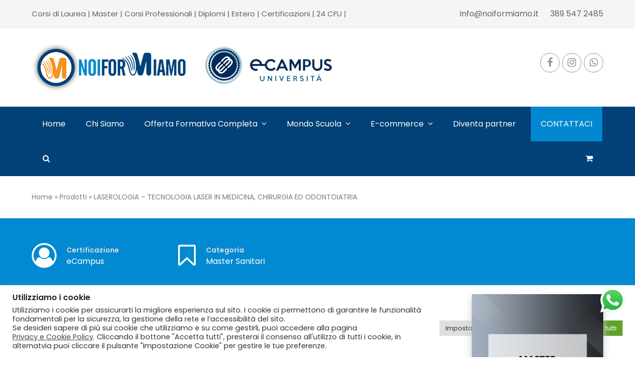

--- FILE ---
content_type: text/html; charset=UTF-8
request_url: https://noiformiamo.it/prodotto/laserologia-tecnologia-laser-in-medicina-chirurgia-ed-odontoiatria/
body_size: 58657
content:
<!doctype html>
<html lang="it-IT" itemscope itemtype="https://schema.org/WebPage">
<head>
<meta charset="UTF-8">
<link rel="profile" href="http://gmpg.org/xfn/11">
<!-- Global site tag (gtag.js) - Google Analytics --><script async src="https://www.googletagmanager.com/gtag/js?id=G-1GQE1MV2CN"></script><script>window.dataLayer = window.dataLayer || [];function gtag(){dataLayer.push(arguments);}gtag('js', new Date());gtag('config', 'G-1GQE1MV2CN', { 'anonymize_ip': true });</script><meta name='robots' content='index, follow, max-image-preview:large, max-snippet:-1, max-video-preview:-1' />
<meta name="generator" content="Total WordPress Theme v5.3.1">
<meta name="viewport" content="width=device-width, initial-scale=1">

	<!-- This site is optimized with the Yoast SEO plugin v26.5 - https://yoast.com/wordpress/plugins/seo/ -->
	<title>LASEROLOGIA – TECNOLOGIA LASER IN MEDICINA, CHIRURGIA ED ODONTOIATRIA - Noi Formiamo</title>
	<meta name="description" content="LASEROLOGIA – TECNOLOGIA LASER IN MEDICINA, CHIRURGIA ED ODONTOIATRIA" />
	<link rel="canonical" href="https://noiformiamo.it/prodotto/laserologia-tecnologia-laser-in-medicina-chirurgia-ed-odontoiatria/" />
	<meta property="og:locale" content="it_IT" />
	<meta property="og:type" content="article" />
	<meta property="og:title" content="LASEROLOGIA – TECNOLOGIA LASER IN MEDICINA, CHIRURGIA ED ODONTOIATRIA - Noi Formiamo" />
	<meta property="og:url" content="https://noiformiamo.it/prodotto/laserologia-tecnologia-laser-in-medicina-chirurgia-ed-odontoiatria/" />
	<meta property="og:site_name" content="Noi Formiamo" />
	<meta property="article:modified_time" content="2022-04-15T15:46:05+00:00" />
	<meta property="og:image" content="https://noiformiamo.it/wp-content/uploads/2022/04/banner-aprile-2022-v.2-1.jpg" />
	<meta property="og:image:width" content="1080" />
	<meta property="og:image:height" content="1080" />
	<meta property="og:image:type" content="image/jpeg" />
	<meta name="twitter:card" content="summary_large_image" />
	<meta name="twitter:label1" content="Tempo di lettura stimato" />
	<meta name="twitter:data1" content="7 minuti" />
	<script type="application/ld+json" class="yoast-schema-graph">{"@context":"https://schema.org","@graph":[{"@type":"WebPage","@id":"https://noiformiamo.it/prodotto/laserologia-tecnologia-laser-in-medicina-chirurgia-ed-odontoiatria/","url":"https://noiformiamo.it/prodotto/laserologia-tecnologia-laser-in-medicina-chirurgia-ed-odontoiatria/","name":"LASEROLOGIA – TECNOLOGIA LASER IN MEDICINA, CHIRURGIA ED ODONTOIATRIA - Noi Formiamo","isPartOf":{"@id":"https://noiformiamo.it/#website"},"primaryImageOfPage":{"@id":"https://noiformiamo.it/prodotto/laserologia-tecnologia-laser-in-medicina-chirurgia-ed-odontoiatria/#primaryimage"},"image":{"@id":"https://noiformiamo.it/prodotto/laserologia-tecnologia-laser-in-medicina-chirurgia-ed-odontoiatria/#primaryimage"},"thumbnailUrl":"https://noiformiamo.it/wp-content/uploads/2022/04/banner-aprile-2022-v.2-1.jpg","datePublished":"2022-04-15T15:43:30+00:00","dateModified":"2022-04-15T15:46:05+00:00","breadcrumb":{"@id":"https://noiformiamo.it/prodotto/laserologia-tecnologia-laser-in-medicina-chirurgia-ed-odontoiatria/#breadcrumb"},"inLanguage":"it-IT","potentialAction":[{"@type":"ReadAction","target":["https://noiformiamo.it/prodotto/laserologia-tecnologia-laser-in-medicina-chirurgia-ed-odontoiatria/"]}]},{"@type":"ImageObject","inLanguage":"it-IT","@id":"https://noiformiamo.it/prodotto/laserologia-tecnologia-laser-in-medicina-chirurgia-ed-odontoiatria/#primaryimage","url":"https://noiformiamo.it/wp-content/uploads/2022/04/banner-aprile-2022-v.2-1.jpg","contentUrl":"https://noiformiamo.it/wp-content/uploads/2022/04/banner-aprile-2022-v.2-1.jpg","width":1080,"height":1080},{"@type":"BreadcrumbList","@id":"https://noiformiamo.it/prodotto/laserologia-tecnologia-laser-in-medicina-chirurgia-ed-odontoiatria/#breadcrumb","itemListElement":[{"@type":"ListItem","position":1,"name":"Home","item":"https://noiformiamo.it/"},{"@type":"ListItem","position":2,"name":"Prodotti","item":"https://noiformiamo.it/shop/"},{"@type":"ListItem","position":3,"name":"LASEROLOGIA – TECNOLOGIA LASER IN MEDICINA, CHIRURGIA ED ODONTOIATRIA"}]},{"@type":"WebSite","@id":"https://noiformiamo.it/#website","url":"https://noiformiamo.it/","name":"Noi Formiamo","description":"","publisher":{"@id":"https://noiformiamo.it/#organization"},"potentialAction":[{"@type":"SearchAction","target":{"@type":"EntryPoint","urlTemplate":"https://noiformiamo.it/?s={search_term_string}"},"query-input":{"@type":"PropertyValueSpecification","valueRequired":true,"valueName":"search_term_string"}}],"inLanguage":"it-IT"},{"@type":"Organization","@id":"https://noiformiamo.it/#organization","name":"Noi Formiamo","url":"https://noiformiamo.it/","logo":{"@type":"ImageObject","inLanguage":"it-IT","@id":"https://noiformiamo.it/#/schema/logo/image/","url":"https://noiformiamo.it/wp-content/uploads/2022/03/logo-noiformiamo.png","contentUrl":"https://noiformiamo.it/wp-content/uploads/2022/03/logo-noiformiamo.png","width":310,"height":98,"caption":"Noi Formiamo"},"image":{"@id":"https://noiformiamo.it/#/schema/logo/image/"}}]}</script>
	<!-- / Yoast SEO plugin. -->


<link rel='dns-prefetch' href='//fonts.googleapis.com' />
<link rel="alternate" title="oEmbed (JSON)" type="application/json+oembed" href="https://noiformiamo.it/wp-json/oembed/1.0/embed?url=https%3A%2F%2Fnoiformiamo.it%2Fprodotto%2Flaserologia-tecnologia-laser-in-medicina-chirurgia-ed-odontoiatria%2F" />
<link rel="alternate" title="oEmbed (XML)" type="text/xml+oembed" href="https://noiformiamo.it/wp-json/oembed/1.0/embed?url=https%3A%2F%2Fnoiformiamo.it%2Fprodotto%2Flaserologia-tecnologia-laser-in-medicina-chirurgia-ed-odontoiatria%2F&#038;format=xml" />
<style id='wp-img-auto-sizes-contain-inline-css'>
img:is([sizes=auto i],[sizes^="auto," i]){contain-intrinsic-size:3000px 1500px}
/*# sourceURL=wp-img-auto-sizes-contain-inline-css */
</style>
<link rel='stylesheet' id='js_composer_front-css' href='https://noiformiamo.it/wp-content/plugins/js_composer/assets/css/js_composer.min.css?ver=6.8.0' media='all' />
<link rel='stylesheet' id='ht_ctc_main_css-css' href='https://noiformiamo.it/wp-content/plugins/click-to-chat-for-whatsapp/new/inc/assets/css/main.css?ver=4.33' media='all' />
<style id='classic-theme-styles-inline-css'>
/*! This file is auto-generated */
.wp-block-button__link{color:#fff;background-color:#32373c;border-radius:9999px;box-shadow:none;text-decoration:none;padding:calc(.667em + 2px) calc(1.333em + 2px);font-size:1.125em}.wp-block-file__button{background:#32373c;color:#fff;text-decoration:none}
/*# sourceURL=/wp-includes/css/classic-themes.min.css */
</style>
<link rel='stylesheet' id='cookie-law-info-css' href='https://noiformiamo.it/wp-content/plugins/cookie-law-info/legacy/public/css/cookie-law-info-public.css?ver=3.3.7' media='all' />
<link rel='stylesheet' id='cookie-law-info-gdpr-css' href='https://noiformiamo.it/wp-content/plugins/cookie-law-info/legacy/public/css/cookie-law-info-gdpr.css?ver=3.3.7' media='all' />
<style id='woocommerce-inline-inline-css'>
.woocommerce form .form-row .required { visibility: visible; }
/*# sourceURL=woocommerce-inline-inline-css */
</style>
<link rel='stylesheet' id='brands-styles-css' href='https://noiformiamo.it/wp-content/plugins/woocommerce/assets/css/brands.css?ver=10.3.7' media='all' />
<link rel='stylesheet' id='wpex-woocommerce-css' href='https://noiformiamo.it/wp-content/themes/Total/assets/css/wpex-woocommerce.css?ver=5.3.1' media='all' />
<link rel='stylesheet' id='wpex-google-font-poppins-css' href='//fonts.googleapis.com/css2?family=Poppins:ital,wght@0,100;0,200;0,300;0,400;0,500;0,600;0,700;0,800;0,900;1,100;1,200;1,300;1,400;1,500;1,600;1,700;1,800;1,900&#038;display=swap&#038;subset=latin' media='all' />
<link rel='stylesheet' id='wpex-style-css' href='https://noiformiamo.it/wp-content/themes/Total/style.css?ver=5.3.1' media='all' />
<link rel='stylesheet' id='wpex-mobile-menu-breakpoint-max-css' href='https://noiformiamo.it/wp-content/themes/Total/assets/css/wpex-mobile-menu-breakpoint-max.css?ver=5.3.1' media='only screen and (max-width:959px)' />
<link rel='stylesheet' id='wpex-mobile-menu-breakpoint-min-css' href='https://noiformiamo.it/wp-content/themes/Total/assets/css/wpex-mobile-menu-breakpoint-min.css?ver=5.3.1' media='only screen and (min-width:960px)' />
<link rel='stylesheet' id='wpex-wpbakery-css' href='https://noiformiamo.it/wp-content/themes/Total/assets/css/wpex-wpbakery.css?ver=5.3.1' media='all' />
<link rel='stylesheet' id='ticons-css' href='https://noiformiamo.it/wp-content/themes/Total/assets/lib/ticons/css/ticons.min.css?ver=5.3.1' media='all' />
<link rel='stylesheet' id='vcex-shortcodes-css' href='https://noiformiamo.it/wp-content/themes/Total/assets/css/vcex-shortcodes.css?ver=5.3.1' media='all' />
<link rel='stylesheet' id='wc_stripe_express_checkout_style-css' href='https://noiformiamo.it/wp-content/plugins/woocommerce-gateway-stripe/build/express-checkout.css?ver=2bec0c7b5a831a62b06b' media='all' />
<script src="https://noiformiamo.it/wp-includes/js/jquery/jquery.min.js?ver=3.7.1" id="jquery-core-js"></script>
<script src="https://noiformiamo.it/wp-includes/js/jquery/jquery-migrate.min.js?ver=3.4.1" id="jquery-migrate-js"></script>
<script id="cookie-law-info-js-extra">
var Cli_Data = {"nn_cookie_ids":["CookieLawInfoConsent","cookielawinfo-checkbox-advertisement"],"cookielist":[],"non_necessary_cookies":{"necessary":["CookieLawInfoConsent"]},"ccpaEnabled":"","ccpaRegionBased":"","ccpaBarEnabled":"","strictlyEnabled":["necessary","obligatoire"],"ccpaType":"gdpr","js_blocking":"1","custom_integration":"","triggerDomRefresh":"","secure_cookies":""};
var cli_cookiebar_settings = {"animate_speed_hide":"500","animate_speed_show":"500","background":"#FFF","border":"#b1a6a6c2","border_on":"","button_1_button_colour":"#61a229","button_1_button_hover":"#4e8221","button_1_link_colour":"#fff","button_1_as_button":"1","button_1_new_win":"","button_2_button_colour":"#333","button_2_button_hover":"#292929","button_2_link_colour":"#444","button_2_as_button":"","button_2_hidebar":"","button_3_button_colour":"#dedfe0","button_3_button_hover":"#b2b2b3","button_3_link_colour":"#333333","button_3_as_button":"1","button_3_new_win":"","button_4_button_colour":"#dedfe0","button_4_button_hover":"#b2b2b3","button_4_link_colour":"#333333","button_4_as_button":"1","button_7_button_colour":"#61a229","button_7_button_hover":"#4e8221","button_7_link_colour":"#fff","button_7_as_button":"1","button_7_new_win":"","font_family":"inherit","header_fix":"","notify_animate_hide":"1","notify_animate_show":"","notify_div_id":"#cookie-law-info-bar","notify_position_horizontal":"right","notify_position_vertical":"bottom","scroll_close":"","scroll_close_reload":"","accept_close_reload":"","reject_close_reload":"","showagain_tab":"1","showagain_background":"#fff","showagain_border":"#000","showagain_div_id":"#cookie-law-info-again","showagain_x_position":"100px","text":"#333333","show_once_yn":"","show_once":"10000","logging_on":"","as_popup":"","popup_overlay":"1","bar_heading_text":"Utilizziamo i cookie","cookie_bar_as":"banner","popup_showagain_position":"bottom-right","widget_position":"left"};
var log_object = {"ajax_url":"https://noiformiamo.it/wp-admin/admin-ajax.php"};
//# sourceURL=cookie-law-info-js-extra
</script>
<script src="https://noiformiamo.it/wp-content/plugins/cookie-law-info/legacy/public/js/cookie-law-info-public.js?ver=3.3.7" id="cookie-law-info-js"></script>
<script src="https://noiformiamo.it/wp-content/plugins/woocommerce/assets/js/jquery-blockui/jquery.blockUI.min.js?ver=2.7.0-wc.10.3.7" id="wc-jquery-blockui-js" data-wp-strategy="defer"></script>
<script id="wc-add-to-cart-js-extra">
var wc_add_to_cart_params = {"ajax_url":"/wp-admin/admin-ajax.php","wc_ajax_url":"/?wc-ajax=%%endpoint%%","i18n_view_cart":"Visualizza carrello","cart_url":"https://noiformiamo.it/carrello/","is_cart":"","cart_redirect_after_add":"no"};
//# sourceURL=wc-add-to-cart-js-extra
</script>
<script src="https://noiformiamo.it/wp-content/plugins/woocommerce/assets/js/frontend/add-to-cart.min.js?ver=10.3.7" id="wc-add-to-cart-js" data-wp-strategy="defer"></script>
<script src="https://noiformiamo.it/wp-content/plugins/woocommerce/assets/js/zoom/jquery.zoom.min.js?ver=1.7.21-wc.10.3.7" id="wc-zoom-js" defer data-wp-strategy="defer"></script>
<script src="https://noiformiamo.it/wp-content/plugins/woocommerce/assets/js/flexslider/jquery.flexslider.min.js?ver=2.7.2-wc.10.3.7" id="wc-flexslider-js" defer data-wp-strategy="defer"></script>
<script id="wc-single-product-js-extra">
var wc_single_product_params = {"i18n_required_rating_text":"Seleziona una valutazione","i18n_rating_options":["1 stella su 5","2 stelle su 5","3 stelle su 5","4 stelle su 5","5 stelle su 5"],"i18n_product_gallery_trigger_text":"Visualizza la galleria di immagini a schermo intero","review_rating_required":"yes","flexslider":{"rtl":false,"animation":"slide","smoothHeight":true,"directionNav":false,"controlNav":"thumbnails","slideshow":false,"animationSpeed":600,"animationLoop":false,"allowOneSlide":false},"zoom_enabled":"1","zoom_options":[],"photoswipe_enabled":"","photoswipe_options":{"shareEl":false,"closeOnScroll":false,"history":false,"hideAnimationDuration":0,"showAnimationDuration":0},"flexslider_enabled":"1"};
//# sourceURL=wc-single-product-js-extra
</script>
<script src="https://noiformiamo.it/wp-content/plugins/woocommerce/assets/js/frontend/single-product.min.js?ver=10.3.7" id="wc-single-product-js" defer data-wp-strategy="defer"></script>
<script src="https://noiformiamo.it/wp-content/plugins/woocommerce/assets/js/js-cookie/js.cookie.min.js?ver=2.1.4-wc.10.3.7" id="wc-js-cookie-js" defer data-wp-strategy="defer"></script>
<script id="woocommerce-js-extra">
var woocommerce_params = {"ajax_url":"/wp-admin/admin-ajax.php","wc_ajax_url":"/?wc-ajax=%%endpoint%%","i18n_password_show":"Mostra password","i18n_password_hide":"Nascondi password"};
//# sourceURL=woocommerce-js-extra
</script>
<script src="https://noiformiamo.it/wp-content/plugins/woocommerce/assets/js/frontend/woocommerce.min.js?ver=10.3.7" id="woocommerce-js" defer data-wp-strategy="defer"></script>
<script src="https://noiformiamo.it/wp-content/plugins/js_composer/assets/js/vendors/woocommerce-add-to-cart.js?ver=6.8.0" id="vc_woocommerce-add-to-cart-js-js"></script>
<link rel="https://api.w.org/" href="https://noiformiamo.it/wp-json/" /><link rel="alternate" title="JSON" type="application/json" href="https://noiformiamo.it/wp-json/wp/v2/product/791" /><link rel="EditURI" type="application/rsd+xml" title="RSD" href="https://noiformiamo.it/xmlrpc.php?rsd" />

<link rel='shortlink' href='https://noiformiamo.it/?p=791' />
<link rel="icon" href="https://noiformiamo.it/wp-content/uploads/2022/05/icon.png" sizes="32x32"><link rel="shortcut icon" href="https://noiformiamo.it/wp-content/uploads/2022/05/icon.png"><link rel="apple-touch-icon" href="https://noiformiamo.it/wp-content/uploads/2022/05/icon.png" sizes="57x57" ><link rel="apple-touch-icon" href="https://noiformiamo.it/wp-content/uploads/2022/05/icon.png" sizes="76x76" ><link rel="apple-touch-icon" href="https://noiformiamo.it/wp-content/uploads/2022/05/icon.png" sizes="120x120"><link rel="apple-touch-icon" href="https://noiformiamo.it/wp-content/uploads/2022/05/icon.png" sizes="114x114"><link rel="preload" href="https://noiformiamo.it/wp-content/themes/Total/assets/lib/ticons/fonts/ticons.woff2" type="font/woff2" as="font" crossorigin>	<noscript><style>.woocommerce-product-gallery{ opacity: 1 !important; }</style></noscript>
	<noscript><style>body:not(.content-full-screen) .wpex-vc-row-stretched[data-vc-full-width-init="false"]{visibility:visible;}</style></noscript><script>function setREVStartSize(e){
			//window.requestAnimationFrame(function() {
				window.RSIW = window.RSIW===undefined ? window.innerWidth : window.RSIW;
				window.RSIH = window.RSIH===undefined ? window.innerHeight : window.RSIH;
				try {
					var pw = document.getElementById(e.c).parentNode.offsetWidth,
						newh;
					pw = pw===0 || isNaN(pw) ? window.RSIW : pw;
					e.tabw = e.tabw===undefined ? 0 : parseInt(e.tabw);
					e.thumbw = e.thumbw===undefined ? 0 : parseInt(e.thumbw);
					e.tabh = e.tabh===undefined ? 0 : parseInt(e.tabh);
					e.thumbh = e.thumbh===undefined ? 0 : parseInt(e.thumbh);
					e.tabhide = e.tabhide===undefined ? 0 : parseInt(e.tabhide);
					e.thumbhide = e.thumbhide===undefined ? 0 : parseInt(e.thumbhide);
					e.mh = e.mh===undefined || e.mh=="" || e.mh==="auto" ? 0 : parseInt(e.mh,0);
					if(e.layout==="fullscreen" || e.l==="fullscreen")
						newh = Math.max(e.mh,window.RSIH);
					else{
						e.gw = Array.isArray(e.gw) ? e.gw : [e.gw];
						for (var i in e.rl) if (e.gw[i]===undefined || e.gw[i]===0) e.gw[i] = e.gw[i-1];
						e.gh = e.el===undefined || e.el==="" || (Array.isArray(e.el) && e.el.length==0)? e.gh : e.el;
						e.gh = Array.isArray(e.gh) ? e.gh : [e.gh];
						for (var i in e.rl) if (e.gh[i]===undefined || e.gh[i]===0) e.gh[i] = e.gh[i-1];
											
						var nl = new Array(e.rl.length),
							ix = 0,
							sl;
						e.tabw = e.tabhide>=pw ? 0 : e.tabw;
						e.thumbw = e.thumbhide>=pw ? 0 : e.thumbw;
						e.tabh = e.tabhide>=pw ? 0 : e.tabh;
						e.thumbh = e.thumbhide>=pw ? 0 : e.thumbh;
						for (var i in e.rl) nl[i] = e.rl[i]<window.RSIW ? 0 : e.rl[i];
						sl = nl[0];
						for (var i in nl) if (sl>nl[i] && nl[i]>0) { sl = nl[i]; ix=i;}
						var m = pw>(e.gw[ix]+e.tabw+e.thumbw) ? 1 : (pw-(e.tabw+e.thumbw)) / (e.gw[ix]);
						newh =  (e.gh[ix] * m) + (e.tabh + e.thumbh);
					}
					var el = document.getElementById(e.c);
					if (el!==null && el) el.style.height = newh+"px";
					el = document.getElementById(e.c+"_wrapper");
					if (el!==null && el) {
						el.style.height = newh+"px";
						el.style.display = "block";
					}
				} catch(e){
					console.log("Failure at Presize of Slider:" + e)
				}
			//});
		  };</script>
		<style id="wp-custom-css">
			/*Nascondi il banner reCAPTCHA v3 */.grecaptcha-badge{visibility:hidden}.woocommerce-ordering{display:none}#footer .vcex-list-item-text{text-decoration:none !important}#footer .vcex-list-item-text:hover{text-decoration:underline !important}.home_section{margin-top:100px}@media screen and (max-width:767px){.top-bar-right{display:none !important}.ecampus{display:none !important}.home_section{margin-top:30px}}#footer a{text-decoration:none}#footer a:hover{text-decoration:underline}.titolo_footer{line-height:27px;margin-bottom:20px;margin-top:30px !important}.sottotitolo_footer{margin-bottom:10px;margin-top:20px !important}.home .woocommerce-Price-amount{display:none !important}.home .product-details{text-align:center !important}.templatera_shortcode a:hover{text-decoration:underline !important}.woocommerce-product-gallery{display:none}.entry-summary{display:none}.woocommerce-tabs .wc-tabs{display:none}.fixed .wpb_column.fixed-area-corso-out.vc_column_container.vc_col-sm-3{position:fixed;width:308px;margin-left:923px !important;top:49%;transition:top .5s}.fixed-area-corso-out{padding:15px;z-index:9999999}.fixed-area-corso{-webkit-box-shadow:0 8px 14px 0 #C9C9C9;-moz-box-shadow:0 8px 14px 0 #C9C9C9;-o-box-shadow:0 8px 14px 0 #C9C9C9;box-shadow:0 8px 14px 0 #C9C9C9;text-align:center;background-color:white !important;margin-top:-320px;z-index:9999999}.fixed-area-corso .add_to_cart_button{border-radius:0 !important;padding:20px !important;width:90% !important;background:white !important;border:2px solid #CCCDCD !important;color:#004077 !important;margin-top:20px !important;font-size:16px !important;font-weight:500 !important}.fixed-area-corso .add_to_cart_button:hover{background-color:#004077 !important;color:white !important;border-color:#004077 !important}.prodotto_riga_bottoni_mobile{text-align:center}.prodotto_riga_bottoni_mobile .add_to_cart_button{border-radius:0 !important;padding:20px !important;width:90% !important;background:white !important;border:2px solid #CCCDCD !important;color:#004077 !important;margin-top:20px !important;font-size:16px !important;font-weight:500 !important}.prodotto_riga_bottoni_mobile .add_to_cart_button:hover{background-color:#004077 !important;color:white !important;border-color:#004077 !important}.richiedi_informazioni{border-radius:0 !important;padding:20px !important;background:white !important;width:90% !important;border:2px solid #CCCDCD !important;color:#004077 !important;font-size:16px !important;font-weight:500 !important}.richiedi_informazioni:hover{background-color:#004077 !important;color:white !important;border-color:#004077 !important}.prezzo_corso{margin-top:30px}.vc_tta.vc_tta-shape-rounded .vc_tta-tab>a{border-radius:0 !important}.vc_tta-color-white.vc_tta-style-flat .vc_tta-tab>a{background-color:#F1F2F8 !important}.vc_tta-color-white.vc_tta-style-flat .vc_active>a{background-color:#fff !important}.vc_tta-tabs-list li{width:25%;text-align:center;font-size:16px;font-weight:600;line-height:29px}.vc_tta-tabs-list .vc_active{border-top:4px solid #004077}.vc_tta-color-white.vc_tta-style-flat .vc_tta-tab.vc_active>a{color:#004077 !important}@media screen and (min-width:767px){.tabbed_corso{margin-top:100px}}.trail-end{color:#fff !important;font-weight:500!important}.icone_corso .wpex-mb-10{margin-bottom:0 !important;margin-top:5px !important}#site-header #site-navigation .dropdown-menu ul.sub-menu >li.menu-item >a{padding:10px 30px 10px 30px !important}input[type="text"]{width:100%;margin-top:20px;padding:15px 10px 15px 10px}input[type="email"]{width:100%;margin-top:20px;padding:15px 10px 15px 10px}textarea{width:100%;margin-top:20px !important;padding:15px 10px 15px 10px}input[type="submit"]{padding:15px 35px 15px 35px}.shadow{-webkit-box-shadow:0 1px 8px 0 #C9C9C9;-moz-box-shadow:0 1px 8px 0 #C9C9C9;-o-box-shadow:0 1px 8px 0 #C9C9C9;box-shadow:0 1px 8px 0 #C9C9C9}.contattaci{float:right !important;background:#0188D0 !important}.navbar-style-two:not(.wpex-stretch-items) .dropdown-menu li.search-toggle-li{float:left !important}.menu-item{padding-top:10px;padding-bottom:10px}.menu-item:hover{background:#0188D0 !important}.vc_tta-panel{margin-top:20px}.vc_tta-panel-heading{padding:20px}.vc_active .vc_tta-panel-heading a{color:#0c63e4 !important;font-size:18px !important;font-weight:700!important}.vc_tta-panel-heading a{color:#222222 !important;font-size:18px !important;font-weight:700!important}.vc_tta-panel-body{padding:20px;border-top:0 !important;font-size:16px !important;font-weight:400;line-height:24px !important}#site-navigation-wrap{border:0 !important}.container,.boxed-main-layout #wrap{width:1260px !important}		</style>
		<style type="text/css" data-type="vc_shortcodes-custom-css">.vc_custom_1648700098015{padding-top: 30px !important;}.vc_custom_1648795348076{padding-top: 50px !important;background-color: #0189d1 !important;}.vc_custom_1648795644060{margin-bottom: 0px !important;padding-bottom: 0px !important;}.vc_custom_1648700111044{margin-bottom: 30px !important;}.vc_custom_1648699978608{margin-bottom: 0px !important;}.vc_custom_1648701890936{margin-bottom: 20px !important;}.vc_custom_1648701904271{margin-bottom: 20px !important;padding-right: 0px !important;padding-left: 0px !important;}.vc_custom_1649848161780{border-bottom-width: 3px !important;border-bottom-color: #004077 !important;border-bottom-style: solid !important;}</style><noscript><style> .wpb_animate_when_almost_visible { opacity: 1; }</style></noscript><style data-type="wpex-css" id="wpex-css">/*ACCENT COLOR*/.woocommerce .order-total td,.price >.amount,.price ins .amount,.vc_toggle_total .vc_toggle_title,.wpex-text-accent,.wpex-hover-text-accent:hover,.wpex-accent-color,#site-navigation .dropdown-menu >li.menu-item >a:hover,#site-navigation .dropdown-menu >li.menu-item.current-menu-item >a,#site-navigation .dropdown-menu >li.menu-item.current-menu-parent >a,.modern-menu-widget a:hover,.theme-button.outline,.theme-button.clean,a,h1 a:hover,h2 a:hover,h3 a:hover,h4 a:hover,h5 a:hover,h6 a:hover,.entry-title a:hover,.meta a:hover,.wpex-heading a:hover,.vcex-module a:hover .wpex-heading,.vcex-icon-box-link-wrap:hover .wpex-heading{color:#014177}.woocommerce-MyAccount-navigation li.is-active a,.woocommerce .widget_price_filter .ui-slider .ui-slider-range,.woocommerce .widget_price_filter .ui-slider .ui-slider-handle,.wcmenucart-details.count.t-bubble,.added_to_cart,.added_to_cart:hover,.select2-container--default .select2-results__option--highlighted[aria-selected],.select2-container--default .select2-results__option--highlighted[data-selected],.wpex-bg-accent,.wpex-hover-bg-accent:hover,.wpex-bg-accent_alt,.wpex-hover-bg-accent_alt:hover,.wpex-badge,.wpex-accent-bg,input[type="submit"],.theme-button,button,.button,.active >.theme-button,.theme-button.active,.theme-button.outline:hover,.active >.theme-button.outline,.theme-button.outline.active,.theme-button.outline:hover,.post-edit a,.background-highlight,.tagcloud a:hover,.post-tags a:hover,.wpex-carousel .owl-dot.active,.wpex-carousel .owl-prev,.wpex-carousel .owl-next,body #header-two-search #header-two-search-submit,#site-navigation .menu-button >a >span.link-inner,.modern-menu-widget li.menu-item.current-menu-item a,#sidebar .widget_nav_menu .current-menu-item >a,.widget_nav_menu_accordion .widget_nav_menu li.menu-item.current-menu-item >a,#site-navigation-wrap.has-menu-underline .main-navigation-ul>li>a>.link-inner::after,#wp-calendar caption,#wp-calendar tbody td:hover a,.vcex-testimonials-fullslider .sp-button:hover,.vcex-testimonials-fullslider .sp-selected-button,.vcex-testimonials-fullslider.light-skin .sp-button:hover,.vcex-testimonials-fullslider.light-skin .sp-selected-button,.vcex-testimonials-fullslider .sp-button.sp-selected-button,.vcex-testimonials-fullslider .sp-button:hover{background-color:#014177}.woocommerce div.product .woocommerce-tabs ul.tabs li.active a{border-bottom-color:#014177}.wpb_tabs.tab-style-alternative-two .wpb_tabs_nav li.ui-tabs-active a{border-bottom-color:#014177}.wpex-border-accent{border-color:#014177}.wpex-hover-border-accent:hover{border-color:#014177}.wpex-slider .sp-bottom-thumbnails.sp-has-pointer .sp-selected-thumbnail:before,.wpex-slider .sp-bottom-thumbnails.sp-has-pointer .sp-selected-thumbnail:after{border-bottom-color:#014177}.wpex-dropdown-top-border #site-navigation .dropdown-menu li.menu-item ul.sub-menu{border-top-color:#014177}.theme-heading.border-w-color span.text{border-bottom-color:#014177}/*ACCENT HOVER COLOR*/.added_to_cart:hover,.wpex-bg-accent_alt,.wpex-hover-bg-accent_alt:hover,.post-edit a:hover,.theme-button:hover,input[type="submit"]:hover,button:hover,.button:hover,.active >.theme-button,.theme-button.active,.wpex-carousel .owl-prev:hover,.wpex-carousel .owl-next:hover,#site-navigation .menu-button >a >span.link-inner:hover{background-color:#014177}.wpex-text-accent_alt,.wpex-hover-text-accent_alt:hover{color:#014177}.has-accent-background-color{background-color:#014177}.has-accent-color{color:#014177}/*TYPOGRAPHY*/body{font-family:"Poppins",sans-serif}#top-bar-content{font-size:15px}#site-navigation .dropdown-menu .link-inner{font-size:16px}#footer-widgets{font-size:16px}#copyright{font-size:16px}/*CUSTOMIZER STYLING*/#site-scroll-top{border-radius:0;color:#ffffff;background-color:#0188d0}.container,.boxed-main-layout #wrap{width:1200px}#top-bar-wrap{background-color:#f4f5f5}.wpex-top-bar-sticky{background-color:#f4f5f5}#site-navigation-wrap{background-color:#014177;border-color:#014177}#site-navigation-sticky-wrapper.is-sticky #site-navigation-wrap{background-color:#014177;border-color:#014177}#site-navigation >ul li.menu-item{border-color:#014177}#site-navigation a{border-color:#014177}#site-navigation ul{border-color:#014177}#site-navigation{border-color:#014177}.navbar-style-six #site-navigation{border-color:#014177}#site-navigation .dropdown-menu >li.menu-item >a{color:#ffffff}#site-navigation .dropdown-menu >li.menu-item >a:hover,#site-navigation .dropdown-menu >li.menu-item.dropdown.sfHover >a,#site-navigation .wpex-dropdown-menu >li.menu-item:hover >a,#site-navigation .wpex-dropdown-menu >li.menu-item.wpex-active >a{color:#ffffff}#site-navigation .dropdown-menu >li.menu-item.current-menu-item >a,#site-navigation .dropdown-menu >li.menu-item.current-menu-parent >a{color:#ffffff}#site-header #site-navigation .dropdown-menu ul.sub-menu{background-color:#0189d1}#site-header #site-navigation .dropdown-menu ul.sub-menu >li.menu-item >a{color:#ffffff}#site-header #site-navigation .dropdown-menu ul.sub-menu >li.menu-item >a:hover{color:#ffffff;background-color:#004077}#site-header #site-navigation .dropdown-menu ul.sub-menu >li.menu-item.current-menu-item >a{color:#ffffff}#footer{background-color:#014177}#footer,.site-footer .widget-title,.site-footer .wpex-widget-heading{color:#ffffff}#footer a:not(.theme-button){color:#ffffff}#footer a:hover:not(.theme-button){color:#ffffff}#footer-bottom{background:#002e53;color:#ffffff}#footer-bottom p{color:#ffffff}#footer-bottom a{color:#ffffff}#footer-bottom a:hover{color:#ffffff}.vc_column-inner{margin-bottom:40px}@media only screen and (max-width:767px){#site-logo img{max-width:220px}}</style><link rel='stylesheet' id='wc-blocks-style-css' href='https://noiformiamo.it/wp-content/plugins/woocommerce/assets/client/blocks/wc-blocks.css?ver=wc-10.3.7' media='all' />
<style id='global-styles-inline-css'>
:root{--wp--preset--aspect-ratio--square: 1;--wp--preset--aspect-ratio--4-3: 4/3;--wp--preset--aspect-ratio--3-4: 3/4;--wp--preset--aspect-ratio--3-2: 3/2;--wp--preset--aspect-ratio--2-3: 2/3;--wp--preset--aspect-ratio--16-9: 16/9;--wp--preset--aspect-ratio--9-16: 9/16;--wp--preset--color--black: #000000;--wp--preset--color--cyan-bluish-gray: #abb8c3;--wp--preset--color--white: #ffffff;--wp--preset--color--pale-pink: #f78da7;--wp--preset--color--vivid-red: #cf2e2e;--wp--preset--color--luminous-vivid-orange: #ff6900;--wp--preset--color--luminous-vivid-amber: #fcb900;--wp--preset--color--light-green-cyan: #7bdcb5;--wp--preset--color--vivid-green-cyan: #00d084;--wp--preset--color--pale-cyan-blue: #8ed1fc;--wp--preset--color--vivid-cyan-blue: #0693e3;--wp--preset--color--vivid-purple: #9b51e0;--wp--preset--gradient--vivid-cyan-blue-to-vivid-purple: linear-gradient(135deg,rgb(6,147,227) 0%,rgb(155,81,224) 100%);--wp--preset--gradient--light-green-cyan-to-vivid-green-cyan: linear-gradient(135deg,rgb(122,220,180) 0%,rgb(0,208,130) 100%);--wp--preset--gradient--luminous-vivid-amber-to-luminous-vivid-orange: linear-gradient(135deg,rgb(252,185,0) 0%,rgb(255,105,0) 100%);--wp--preset--gradient--luminous-vivid-orange-to-vivid-red: linear-gradient(135deg,rgb(255,105,0) 0%,rgb(207,46,46) 100%);--wp--preset--gradient--very-light-gray-to-cyan-bluish-gray: linear-gradient(135deg,rgb(238,238,238) 0%,rgb(169,184,195) 100%);--wp--preset--gradient--cool-to-warm-spectrum: linear-gradient(135deg,rgb(74,234,220) 0%,rgb(151,120,209) 20%,rgb(207,42,186) 40%,rgb(238,44,130) 60%,rgb(251,105,98) 80%,rgb(254,248,76) 100%);--wp--preset--gradient--blush-light-purple: linear-gradient(135deg,rgb(255,206,236) 0%,rgb(152,150,240) 100%);--wp--preset--gradient--blush-bordeaux: linear-gradient(135deg,rgb(254,205,165) 0%,rgb(254,45,45) 50%,rgb(107,0,62) 100%);--wp--preset--gradient--luminous-dusk: linear-gradient(135deg,rgb(255,203,112) 0%,rgb(199,81,192) 50%,rgb(65,88,208) 100%);--wp--preset--gradient--pale-ocean: linear-gradient(135deg,rgb(255,245,203) 0%,rgb(182,227,212) 50%,rgb(51,167,181) 100%);--wp--preset--gradient--electric-grass: linear-gradient(135deg,rgb(202,248,128) 0%,rgb(113,206,126) 100%);--wp--preset--gradient--midnight: linear-gradient(135deg,rgb(2,3,129) 0%,rgb(40,116,252) 100%);--wp--preset--font-size--small: 13px;--wp--preset--font-size--medium: 20px;--wp--preset--font-size--large: 36px;--wp--preset--font-size--x-large: 42px;--wp--preset--spacing--20: 0.44rem;--wp--preset--spacing--30: 0.67rem;--wp--preset--spacing--40: 1rem;--wp--preset--spacing--50: 1.5rem;--wp--preset--spacing--60: 2.25rem;--wp--preset--spacing--70: 3.38rem;--wp--preset--spacing--80: 5.06rem;--wp--preset--shadow--natural: 6px 6px 9px rgba(0, 0, 0, 0.2);--wp--preset--shadow--deep: 12px 12px 50px rgba(0, 0, 0, 0.4);--wp--preset--shadow--sharp: 6px 6px 0px rgba(0, 0, 0, 0.2);--wp--preset--shadow--outlined: 6px 6px 0px -3px rgb(255, 255, 255), 6px 6px rgb(0, 0, 0);--wp--preset--shadow--crisp: 6px 6px 0px rgb(0, 0, 0);}:where(.is-layout-flex){gap: 0.5em;}:where(.is-layout-grid){gap: 0.5em;}body .is-layout-flex{display: flex;}.is-layout-flex{flex-wrap: wrap;align-items: center;}.is-layout-flex > :is(*, div){margin: 0;}body .is-layout-grid{display: grid;}.is-layout-grid > :is(*, div){margin: 0;}:where(.wp-block-columns.is-layout-flex){gap: 2em;}:where(.wp-block-columns.is-layout-grid){gap: 2em;}:where(.wp-block-post-template.is-layout-flex){gap: 1.25em;}:where(.wp-block-post-template.is-layout-grid){gap: 1.25em;}.has-black-color{color: var(--wp--preset--color--black) !important;}.has-cyan-bluish-gray-color{color: var(--wp--preset--color--cyan-bluish-gray) !important;}.has-white-color{color: var(--wp--preset--color--white) !important;}.has-pale-pink-color{color: var(--wp--preset--color--pale-pink) !important;}.has-vivid-red-color{color: var(--wp--preset--color--vivid-red) !important;}.has-luminous-vivid-orange-color{color: var(--wp--preset--color--luminous-vivid-orange) !important;}.has-luminous-vivid-amber-color{color: var(--wp--preset--color--luminous-vivid-amber) !important;}.has-light-green-cyan-color{color: var(--wp--preset--color--light-green-cyan) !important;}.has-vivid-green-cyan-color{color: var(--wp--preset--color--vivid-green-cyan) !important;}.has-pale-cyan-blue-color{color: var(--wp--preset--color--pale-cyan-blue) !important;}.has-vivid-cyan-blue-color{color: var(--wp--preset--color--vivid-cyan-blue) !important;}.has-vivid-purple-color{color: var(--wp--preset--color--vivid-purple) !important;}.has-black-background-color{background-color: var(--wp--preset--color--black) !important;}.has-cyan-bluish-gray-background-color{background-color: var(--wp--preset--color--cyan-bluish-gray) !important;}.has-white-background-color{background-color: var(--wp--preset--color--white) !important;}.has-pale-pink-background-color{background-color: var(--wp--preset--color--pale-pink) !important;}.has-vivid-red-background-color{background-color: var(--wp--preset--color--vivid-red) !important;}.has-luminous-vivid-orange-background-color{background-color: var(--wp--preset--color--luminous-vivid-orange) !important;}.has-luminous-vivid-amber-background-color{background-color: var(--wp--preset--color--luminous-vivid-amber) !important;}.has-light-green-cyan-background-color{background-color: var(--wp--preset--color--light-green-cyan) !important;}.has-vivid-green-cyan-background-color{background-color: var(--wp--preset--color--vivid-green-cyan) !important;}.has-pale-cyan-blue-background-color{background-color: var(--wp--preset--color--pale-cyan-blue) !important;}.has-vivid-cyan-blue-background-color{background-color: var(--wp--preset--color--vivid-cyan-blue) !important;}.has-vivid-purple-background-color{background-color: var(--wp--preset--color--vivid-purple) !important;}.has-black-border-color{border-color: var(--wp--preset--color--black) !important;}.has-cyan-bluish-gray-border-color{border-color: var(--wp--preset--color--cyan-bluish-gray) !important;}.has-white-border-color{border-color: var(--wp--preset--color--white) !important;}.has-pale-pink-border-color{border-color: var(--wp--preset--color--pale-pink) !important;}.has-vivid-red-border-color{border-color: var(--wp--preset--color--vivid-red) !important;}.has-luminous-vivid-orange-border-color{border-color: var(--wp--preset--color--luminous-vivid-orange) !important;}.has-luminous-vivid-amber-border-color{border-color: var(--wp--preset--color--luminous-vivid-amber) !important;}.has-light-green-cyan-border-color{border-color: var(--wp--preset--color--light-green-cyan) !important;}.has-vivid-green-cyan-border-color{border-color: var(--wp--preset--color--vivid-green-cyan) !important;}.has-pale-cyan-blue-border-color{border-color: var(--wp--preset--color--pale-cyan-blue) !important;}.has-vivid-cyan-blue-border-color{border-color: var(--wp--preset--color--vivid-cyan-blue) !important;}.has-vivid-purple-border-color{border-color: var(--wp--preset--color--vivid-purple) !important;}.has-vivid-cyan-blue-to-vivid-purple-gradient-background{background: var(--wp--preset--gradient--vivid-cyan-blue-to-vivid-purple) !important;}.has-light-green-cyan-to-vivid-green-cyan-gradient-background{background: var(--wp--preset--gradient--light-green-cyan-to-vivid-green-cyan) !important;}.has-luminous-vivid-amber-to-luminous-vivid-orange-gradient-background{background: var(--wp--preset--gradient--luminous-vivid-amber-to-luminous-vivid-orange) !important;}.has-luminous-vivid-orange-to-vivid-red-gradient-background{background: var(--wp--preset--gradient--luminous-vivid-orange-to-vivid-red) !important;}.has-very-light-gray-to-cyan-bluish-gray-gradient-background{background: var(--wp--preset--gradient--very-light-gray-to-cyan-bluish-gray) !important;}.has-cool-to-warm-spectrum-gradient-background{background: var(--wp--preset--gradient--cool-to-warm-spectrum) !important;}.has-blush-light-purple-gradient-background{background: var(--wp--preset--gradient--blush-light-purple) !important;}.has-blush-bordeaux-gradient-background{background: var(--wp--preset--gradient--blush-bordeaux) !important;}.has-luminous-dusk-gradient-background{background: var(--wp--preset--gradient--luminous-dusk) !important;}.has-pale-ocean-gradient-background{background: var(--wp--preset--gradient--pale-ocean) !important;}.has-electric-grass-gradient-background{background: var(--wp--preset--gradient--electric-grass) !important;}.has-midnight-gradient-background{background: var(--wp--preset--gradient--midnight) !important;}.has-small-font-size{font-size: var(--wp--preset--font-size--small) !important;}.has-medium-font-size{font-size: var(--wp--preset--font-size--medium) !important;}.has-large-font-size{font-size: var(--wp--preset--font-size--large) !important;}.has-x-large-font-size{font-size: var(--wp--preset--font-size--x-large) !important;}
/*# sourceURL=global-styles-inline-css */
</style>
<link rel='stylesheet' id='wc-stripe-blocks-checkout-style-css' href='https://noiformiamo.it/wp-content/plugins/woocommerce-gateway-stripe/build/upe-blocks.css?ver=7a015a6f0fabd17529b6' media='all' />
<link rel='stylesheet' id='vc_tta_style-css' href='https://noiformiamo.it/wp-content/plugins/js_composer/assets/css/js_composer_tta.min.css?ver=6.8.0' media='all' />
<link rel='stylesheet' id='fancybox-css' href='https://noiformiamo.it/wp-content/themes/Total/assets/lib/fancybox/jquery.fancybox.min.css?ver=3.5.7' media='all' />
<link rel='stylesheet' id='vc_font_awesome_5_shims-css' href='https://noiformiamo.it/wp-content/plugins/js_composer/assets/lib/bower/font-awesome/css/v4-shims.min.css?ver=6.8.0' media='all' />
<link rel='stylesheet' id='vc_font_awesome_5-css' href='https://noiformiamo.it/wp-content/plugins/js_composer/assets/lib/bower/font-awesome/css/all.min.css?ver=6.8.0' media='all' />
<link rel='stylesheet' id='cookie-law-info-table-css' href='https://noiformiamo.it/wp-content/plugins/cookie-law-info/legacy/public/css/cookie-law-info-table.css?ver=3.3.7' media='all' />
<link rel='stylesheet' id='wc-stripe-upe-classic-css' href='https://noiformiamo.it/wp-content/plugins/woocommerce-gateway-stripe/build/upe-classic.css?ver=10.1.0' media='all' />
<link rel='stylesheet' id='stripelink_styles-css' href='https://noiformiamo.it/wp-content/plugins/woocommerce-gateway-stripe/assets/css/stripe-link.css?ver=10.1.0' media='all' />
<link rel='stylesheet' id='rs-plugin-settings-css' href='https://noiformiamo.it/wp-content/plugins/revslider/public/assets/css/rs6.css?ver=6.5.14' media='all' />
<style id='rs-plugin-settings-inline-css'>
#rs-demo-id {}
/*# sourceURL=rs-plugin-settings-inline-css */
</style>
</head>

<body class="woocommerce woocommerce-page woocommerce-no-js wpex-theme wpex-responsive full-width-main-layout has-composer wpex-live-site site-full-width content-full-width has-topbar sidebar-widget-icons hasnt-overlay-header page-header-disabled wpex-mobile-toggle-menu-icon_buttons has-mobile-menu wpex-no-js wpb-js-composer js-comp-ver-6.8.0 vc_responsive">
		
	
	
	
	<div class="wpex-site-overlay"></div>
<a href="#content" class="skip-to-content">skip to Main Content</a><span data-ls_id="#site_top"></span>
	<div id="outer-wrap" class="wpex-clr">

		
		<div id="wrap" class="wpex-clr">

			

	
		<div id="top-bar-wrap" class="wpex-text-sm wpex-border-b wpex-border-main wpex-border-solid">

			<div id="top-bar" class="container wpex-relative wpex-py-15 wpex-md-flex wpex-justify-between wpex-items-center wpex-text-center wpex-md-text-initial">
	<div id="top-bar-content" class="has-content top-bar-left wpex-clr"><a href="https://noiformiamo.it/offerta-formativa/corsi-di-laurea/">Corsi di Laurea</a> 
| 
<a href="https://noiformiamo.it/offerta-formativa/master/">Master</a> 
| 
<a href="https://noiformiamo.it/categoria-prodotto/corsi-professionali/">Corsi Professionali</a> 
| 
<a href="https://noiformiamo.it/offerta-formativa/diplomi/">Diplomi</a> 
|
<a href="https://noiformiamo.it/offerta-formativa/estero/">Estero</a> 
| 
<a href="https://noiformiamo.it/categoria-prodotto/certificazioni//">Certificazioni</a> 
| 
<a href="https://noiformiamo.it/prodotto/24-cfu/">24 CFU</a> 
|</div>


	<div id="top-bar-social-alt" class="top-bar-right wpex-mt-10 wpex-md-mt-0"><a style="font-size:16px" href="mailto:info@noiformiamo.it">info@noiformiamo.it</a> <a style="font-size:16px;margin-left: 20px" href="tel:+393895472485">389 547 2485</a></div>

</div>

		</div>

	



	<header id="site-header" class="header-two wpex-dropdown-style-minimal-sq dyn-styles wpex-clr" itemscope="itemscope" itemtype="https://schema.org/WPHeader">

		
		<div id="site-header-inner" class="container wpex-clr">
<div id="site-logo" class="site-branding header-two-logo wpex-clr">
	<div id="site-logo-inner" class="wpex-clr"><a id="site-logo-link" href="https://noiformiamo.it/" rel="home" class="main-logo"><img src="https://noiformiamo.it/wp-content/uploads/2022/03/logo-noiformiamo.png" alt="Noi Formiamo" class="logo-img" width="310" height="98" data-no-retina data-skip-lazy></a><img class="ecampus" src="https://noiformiamo.it/wp-content/uploads/2022/03/ecampus.png" style="margin-left: 30px; margin-top: -10px;"></div>

</div>
	<aside id="header-aside" class="wpex-clr visible-desktop header-two-aside">
		<div class="header-aside-content wpex-clr"><div class="templatera_shortcode"><style type="text/css" data-type="vc_shortcodes-custom-css">.vc_custom_1647946065731{margin-bottom: 0px !important;}.vc_custom_1647946060552{margin-bottom: 0px !important;}.vc_custom_1725433363498{margin-top: 20px !important;}</style><div class="vc_row wpb_row vc_row-fluid vc_custom_1647946065731"><div class="wpb_column vc_column_container vc_col-sm-12"><div class="vc_column-inner vc_custom_1647946060552"><div class="wpb_wrapper"><div class="vcex-module wpex-social-btns vcex-social-btns textright wpex-last-mr-0" style="font-size:20px;"><a  href="#" class="wpex-social-btn wpex-social-btn-minimal wpex-social-color-hover wpex-round wpex-mb-5 wpex-mr-5 wpex-has-custom-color vc_custom_1725433363498 wpex-facebook" style="color:#939293;border-color:#939293;" data-wpex-hover="{&quot;color&quot;:&quot;#939293&quot;}"><span class="ticon ticon-facebook" aria-hidden="true"></span><span class="screen-reader-text">Facebook</span></a><a  href="#" class="wpex-social-btn wpex-social-btn-minimal wpex-social-color-hover wpex-round wpex-mb-5 wpex-mr-5 wpex-has-custom-color vc_custom_1725433363498 wpex-instagram" style="color:#939293;border-color:#939293;" data-wpex-hover="{&quot;color&quot;:&quot;#939293&quot;}"><span class="ticon ticon-instagram" aria-hidden="true"></span><span class="screen-reader-text">Instagram</span></a><a  href="https://wa.me/393895472485" class="wpex-social-btn wpex-social-btn-minimal wpex-social-color-hover wpex-round wpex-mb-5 wpex-mr-5 wpex-has-custom-color vc_custom_1725433363498 wpex-whatsapp" style="color:#939293;border-color:#939293;" data-wpex-hover="{&quot;color&quot;:&quot;#939293&quot;}"><span class="ticon ticon-whatsapp" aria-hidden="true"></span><span class="screen-reader-text">Whatsapp</span></a></div></div></div></div></div></div></div>
			</aside>


<div id="mobile-menu" class="wpex-mobile-menu-toggle show-at-mm-breakpoint wpex-absolute wpex-top-50 wpex-right-0">
	<div class="wpex-inline-flex wpex-items-center">
						<a href="#" class="mobile-menu-toggle" role="button" aria-label="Toggle mobile menu" aria-expanded="false"><span class="wpex-bars" aria-hidden="true"><span></span></span></a>			</div>
</div></div>

		
	
	<div id="site-navigation-wrap" class="navbar-style-two fixed-nav hide-at-mm-breakpoint wpex-clr">

		<nav id="site-navigation" class="navigation main-navigation main-navigation-two wpex-clr container" itemscope="itemscope" itemtype="https://schema.org/SiteNavigationElement" aria-label="Main menu">

			
				<ul id="menu-menu-principale" class="dropdown-menu main-navigation-ul wpex-dropdown-menu wpex-dropdown-menu--onhover wpex-dropdown-menu--animate"><li id="menu-item-31" class="menu-item menu-item-type-post_type menu-item-object-page menu-item-home menu-item-31"><a href="https://noiformiamo.it/"><span class="link-inner">Home</span></a></li>
<li id="menu-item-68" class="menu-item menu-item-type-post_type menu-item-object-page menu-item-68"><a href="https://noiformiamo.it/chi-siamo/"><span class="link-inner">Chi Siamo</span></a></li>
<li id="menu-item-28" class="menu-item menu-item-type-custom menu-item-object-custom menu-item-has-children dropdown menu-item-28"><a href="#"><span class="link-inner">Offerta Formativa Completa <span class="nav-arrow top-level ticon ticon-angle-down" aria-hidden="true"></span></span></a>
<ul class="sub-menu">
	<li id="menu-item-105" class="menu-item menu-item-type-post_type menu-item-object-page menu-item-has-children dropdown menu-item-105"><a href="https://noiformiamo.it/offerta-formativa/corsi-di-laurea/"><span class="link-inner">Corsi di laurea<span class="nav-arrow second-level ticon ticon-angle-right" aria-hidden="true"></span></span></a>
	<ul class="sub-menu">
		<li id="menu-item-701" class="menu-item menu-item-type-taxonomy menu-item-object-product_cat menu-item-has-children dropdown menu-item-701"><a href="https://noiformiamo.it/categoria-prodotto/corsi-di-laurea/psicologia/"><span class="link-inner">Psicologia<span class="nav-arrow second-level ticon ticon-angle-right" aria-hidden="true"></span></span></a>
		<ul class="sub-menu">
			<li id="menu-item-1115" class="menu-item menu-item-type-taxonomy menu-item-object-product_cat menu-item-1115"><a href="https://noiformiamo.it/categoria-prodotto/corsi-di-laurea/psicologia/tri_psi/"><span class="link-inner">Triennali</span></a></li>
			<li id="menu-item-1114" class="menu-item menu-item-type-taxonomy menu-item-object-product_cat menu-item-1114"><a href="https://noiformiamo.it/categoria-prodotto/corsi-di-laurea/psicologia/mag_psi/"><span class="link-inner">Magistrali</span></a></li>
		</ul>
</li>
		<li id="menu-item-703" class="menu-item menu-item-type-taxonomy menu-item-object-product_cat menu-item-has-children dropdown menu-item-703"><a href="https://noiformiamo.it/categoria-prodotto/corsi-di-laurea/lettere/"><span class="link-inner">Lettere<span class="nav-arrow second-level ticon ticon-angle-right" aria-hidden="true"></span></span></a>
		<ul class="sub-menu">
			<li id="menu-item-1113" class="menu-item menu-item-type-taxonomy menu-item-object-product_cat menu-item-1113"><a href="https://noiformiamo.it/categoria-prodotto/corsi-di-laurea/lettere/tri_let/"><span class="link-inner">Triennali</span></a></li>
			<li id="menu-item-1112" class="menu-item menu-item-type-taxonomy menu-item-object-product_cat menu-item-1112"><a href="https://noiformiamo.it/categoria-prodotto/corsi-di-laurea/lettere/mag_let/"><span class="link-inner">Magistrali</span></a></li>
		</ul>
</li>
		<li id="menu-item-674" class="menu-item menu-item-type-taxonomy menu-item-object-product_cat menu-item-has-children dropdown menu-item-674"><a href="https://noiformiamo.it/categoria-prodotto/corsi-di-laurea/ingegneria/"><span class="link-inner">Ingegneria<span class="nav-arrow second-level ticon ticon-angle-right" aria-hidden="true"></span></span></a>
		<ul class="sub-menu">
			<li id="menu-item-1110" class="menu-item menu-item-type-taxonomy menu-item-object-product_cat menu-item-1110"><a href="https://noiformiamo.it/categoria-prodotto/corsi-di-laurea/ingegneria/tri_ing/"><span class="link-inner">Triennali</span></a></li>
			<li id="menu-item-1109" class="menu-item menu-item-type-taxonomy menu-item-object-product_cat menu-item-1109"><a href="https://noiformiamo.it/categoria-prodotto/corsi-di-laurea/ingegneria/mag_ing/"><span class="link-inner">Magistrali</span></a></li>
		</ul>
</li>
		<li id="menu-item-702" class="menu-item menu-item-type-taxonomy menu-item-object-product_cat menu-item-702"><a href="https://noiformiamo.it/categoria-prodotto/corsi-di-laurea/giurisprudenza/"><span class="link-inner">Giurisprudenza</span></a></li>
		<li id="menu-item-704" class="menu-item menu-item-type-taxonomy menu-item-object-product_cat menu-item-has-children dropdown menu-item-704"><a href="https://noiformiamo.it/categoria-prodotto/corsi-di-laurea/economia/"><span class="link-inner">Economia<span class="nav-arrow second-level ticon ticon-angle-right" aria-hidden="true"></span></span></a>
		<ul class="sub-menu">
			<li id="menu-item-1105" class="menu-item menu-item-type-taxonomy menu-item-object-product_cat menu-item-1105"><a href="https://noiformiamo.it/categoria-prodotto/corsi-di-laurea/economia/tri_eco/"><span class="link-inner">Triennali</span></a></li>
			<li id="menu-item-1104" class="menu-item menu-item-type-taxonomy menu-item-object-product_cat menu-item-1104"><a href="https://noiformiamo.it/categoria-prodotto/corsi-di-laurea/economia/mag_eco/"><span class="link-inner">Magistrali</span></a></li>
		</ul>
</li>
	</ul>
</li>
	<li id="menu-item-210" class="menu-item menu-item-type-post_type menu-item-object-page menu-item-has-children dropdown menu-item-210"><a href="https://noiformiamo.it/offerta-formativa/master/"><span class="link-inner">Master<span class="nav-arrow second-level ticon ticon-angle-right" aria-hidden="true"></span></span></a>
	<ul class="sub-menu">
		<li id="menu-item-216" class="menu-item menu-item-type-post_type menu-item-object-page menu-item-216"><a href="https://noiformiamo.it/offerta-formativa/master/master-metodologie-didattiche/"><span class="link-inner">Master metodologie didattiche</span></a></li>
		<li id="menu-item-217" class="menu-item menu-item-type-post_type menu-item-object-page menu-item-217"><a href="https://noiformiamo.it/offerta-formativa/master/master-per-linsegnamento/"><span class="link-inner">Master per l’insegnamento</span></a></li>
		<li id="menu-item-219" class="menu-item menu-item-type-post_type menu-item-object-page menu-item-219"><a href="https://noiformiamo.it/offerta-formativa/master/master-tecnologie/"><span class="link-inner">Master tecnologie</span></a></li>
		<li id="menu-item-212" class="menu-item menu-item-type-post_type menu-item-object-page menu-item-212"><a href="https://noiformiamo.it/offerta-formativa/master/master-facolta-di-economia/"><span class="link-inner">Master facoltà di economia</span></a></li>
		<li id="menu-item-214" class="menu-item menu-item-type-post_type menu-item-object-page menu-item-214"><a href="https://noiformiamo.it/offerta-formativa/master/master-facolta-di-ingegneria/"><span class="link-inner">Master facoltà di ingegneria</span></a></li>
		<li id="menu-item-211" class="menu-item menu-item-type-post_type menu-item-object-page menu-item-211"><a href="https://noiformiamo.it/offerta-formativa/master/master-area-concorso/"><span class="link-inner">Master area concorso</span></a></li>
		<li id="menu-item-213" class="menu-item menu-item-type-post_type menu-item-object-page menu-item-213"><a href="https://noiformiamo.it/offerta-formativa/master/master-facolta-di-giurisprudenza/"><span class="link-inner">Master facoltà di giurisprudenza</span></a></li>
		<li id="menu-item-215" class="menu-item menu-item-type-post_type menu-item-object-page menu-item-215"><a href="https://noiformiamo.it/offerta-formativa/master/master-facolta-di-lettere/"><span class="link-inner">Master facoltà di lettere</span></a></li>
		<li id="menu-item-218" class="menu-item menu-item-type-post_type menu-item-object-page menu-item-218"><a href="https://noiformiamo.it/offerta-formativa/master/master-sanitari/"><span class="link-inner">Master sanitari</span></a></li>
	</ul>
</li>
	<li id="menu-item-1213" class="menu-item menu-item-type-taxonomy menu-item-object-product_cat menu-item-1213"><a href="https://noiformiamo.it/categoria-prodotto/corsi-ata/"><span class="link-inner">Corsi ATA</span></a></li>
	<li id="menu-item-639" class="menu-item menu-item-type-taxonomy menu-item-object-product_cat menu-item-639"><a href="https://noiformiamo.it/categoria-prodotto/corsi-singoli/"><span class="link-inner">Corsi Singoli</span></a></li>
	<li id="menu-item-645" class="menu-item menu-item-type-taxonomy menu-item-object-product_cat menu-item-645"><a href="https://noiformiamo.it/categoria-prodotto/corsi-di-alta-formazione/"><span class="link-inner">Corsi di alta formazione</span></a></li>
	<li id="menu-item-673" class="menu-item menu-item-type-taxonomy menu-item-object-product_cat menu-item-673"><a href="https://noiformiamo.it/categoria-prodotto/corsi-di-perfezionamento/"><span class="link-inner">Corsi di perfezionamento</span></a></li>
	<li id="menu-item-224" class="menu-item menu-item-type-post_type menu-item-object-page menu-item-224"><a href="https://noiformiamo.it/offerta-formativa/diplomi/"><span class="link-inner">Diplomi</span></a></li>
	<li id="menu-item-800" class="menu-item menu-item-type-taxonomy menu-item-object-product_cat menu-item-has-children dropdown menu-item-800"><a href="https://noiformiamo.it/categoria-prodotto/certificazioni/"><span class="link-inner">Certificazioni<span class="nav-arrow second-level ticon ticon-angle-right" aria-hidden="true"></span></span></a>
	<ul class="sub-menu">
		<li id="menu-item-801" class="menu-item menu-item-type-taxonomy menu-item-object-product_cat menu-item-801"><a href="https://noiformiamo.it/categoria-prodotto/certificazioni/insegnamento-certificazioni/"><span class="link-inner">Insegnamento</span></a></li>
		<li id="menu-item-802" class="menu-item menu-item-type-taxonomy menu-item-object-product_cat menu-item-802"><a href="https://noiformiamo.it/categoria-prodotto/certificazioni/personale-ata/"><span class="link-inner">Personale ATA</span></a></li>
	</ul>
</li>
	<li id="menu-item-519" class="menu-item menu-item-type-taxonomy menu-item-object-product_cat menu-item-has-children dropdown menu-item-519"><a href="https://noiformiamo.it/categoria-prodotto/corsi-professionali/"><span class="link-inner">Corsi Professionali<span class="nav-arrow second-level ticon ticon-angle-right" aria-hidden="true"></span></span></a>
	<ul class="sub-menu">
		<li id="menu-item-520" class="menu-item menu-item-type-taxonomy menu-item-object-product_cat menu-item-520"><a href="https://noiformiamo.it/categoria-prodotto/corsi-professionali/impiantistica/"><span class="link-inner">Impiantistica</span></a></li>
		<li id="menu-item-530" class="menu-item menu-item-type-taxonomy menu-item-object-product_cat menu-item-530"><a href="https://noiformiamo.it/categoria-prodotto/corsi-professionali/informatica/"><span class="link-inner">Informatica</span></a></li>
		<li id="menu-item-532" class="menu-item menu-item-type-taxonomy menu-item-object-product_cat menu-item-532"><a href="https://noiformiamo.it/categoria-prodotto/corsi-professionali/salute/"><span class="link-inner">Salute</span></a></li>
		<li id="menu-item-529" class="menu-item menu-item-type-taxonomy menu-item-object-product_cat menu-item-529"><a href="https://noiformiamo.it/categoria-prodotto/corsi-professionali/bellezza/"><span class="link-inner">Bellezza</span></a></li>
		<li id="menu-item-531" class="menu-item menu-item-type-taxonomy menu-item-object-product_cat menu-item-531"><a href="https://noiformiamo.it/categoria-prodotto/corsi-professionali/ristorazione/"><span class="link-inner">Ristorazione</span></a></li>
	</ul>
</li>
	<li id="menu-item-246" class="menu-item menu-item-type-post_type menu-item-object-page menu-item-246"><a href="https://noiformiamo.it/offerta-formativa/estero/"><span class="link-inner">Estero</span></a></li>
	<li id="menu-item-460" class="menu-item menu-item-type-post_type menu-item-object-product menu-item-460"><a href="https://noiformiamo.it/prodotto/24-cfu/"><span class="link-inner">24 CFU</span></a></li>
</ul>
</li>
<li id="menu-item-1451" class="menu-item menu-item-type-post_type menu-item-object-page menu-item-has-children dropdown menu-item-1451"><a href="https://noiformiamo.it/mondo-scuola/"><span class="link-inner">Mondo Scuola <span class="nav-arrow top-level ticon ticon-angle-down" aria-hidden="true"></span></span></a>
<ul class="sub-menu">
	<li id="menu-item-1438" class="menu-item menu-item-type-post_type menu-item-object-page menu-item-1438"><a href="https://noiformiamo.it/come-diventare-docente/"><span class="link-inner">Come diventare docente</span></a></li>
	<li id="menu-item-1437" class="menu-item menu-item-type-post_type menu-item-object-page menu-item-1437"><a href="https://noiformiamo.it/come-diventare-ata/"><span class="link-inner">Come diventare ATA</span></a></li>
</ul>
</li>
<li id="menu-item-1053" class="menu-item menu-item-type-custom menu-item-object-custom menu-item-has-children dropdown menu-item-1053"><a href="#"><span class="link-inner">E-commerce <span class="nav-arrow top-level ticon ticon-angle-down" aria-hidden="true"></span></span></a>
<ul class="sub-menu">
	<li id="menu-item-1054" class="menu-item menu-item-type-taxonomy menu-item-object-product_cat menu-item-has-children dropdown menu-item-1054"><a href="https://noiformiamo.it/categoria-prodotto/certificazioni/"><span class="link-inner">Certificazioni<span class="nav-arrow second-level ticon ticon-angle-right" aria-hidden="true"></span></span></a>
	<ul class="sub-menu">
		<li id="menu-item-1055" class="menu-item menu-item-type-taxonomy menu-item-object-product_cat menu-item-1055"><a href="https://noiformiamo.it/categoria-prodotto/certificazioni/insegnamento-certificazioni/"><span class="link-inner">Insegnamento</span></a></li>
		<li id="menu-item-1442" class="menu-item menu-item-type-post_type menu-item-object-page menu-item-1442"><a href="https://noiformiamo.it/personale-ata/"><span class="link-inner">Personale ATA</span></a></li>
	</ul>
</li>
	<li id="menu-item-1096" class="menu-item menu-item-type-custom menu-item-object-custom menu-item-1096"><a href="https://www.docenti.it/messa-a-disposizione/modello/modellomad.html?vdr=Y8pwn0FuMUjpaPbNE9Q_UtbhWmn35rU58ym-Z3IXdhE"><span class="link-inner">MAD</span></a></li>
</ul>
</li>
<li id="menu-item-969" class="menu-item menu-item-type-post_type menu-item-object-page menu-item-969"><a href="https://noiformiamo.it/collabora-con-noi/"><span class="link-inner">Diventa partner</span></a></li>
<li id="menu-item-294" class="contattaci menu-item menu-item-type-custom menu-item-object-custom menu-item-294"><a href="https://noiformiamo.it/contatti/"><span class="link-inner">CONTATTACI</span></a></li>
<li class="woo-menu-icon menu-item wpex-menu-extra wcmenucart-toggle-drop_down toggle-cart-widget"><a href="https://noiformiamo.it/carrello/" class="wcmenucart wcmenucart-items-0" role="button" aria-expanded="false" aria-label="Your cart" aria-controls="current-shop-items-dropdown"><span class="link-inner"><span class="wcmenucart-count"><span class="wcmenucart-icon ticon ticon-shopping-cart"></span><span class="wcmenucart-text">Cart</span><span class="wcmenucart-details count t-bubble">0</span></span></span></a>
<div id="current-shop-items-dropdown" class="header-drop-widget wpex-invisible wpex-opacity-0 wpex-absolute wpex-shadow wpex-transition-all wpex-duration-200 wpex-translate-Z-0 wpex-text-initial wpex-z-10000 wpex-top-100 wpex-right-0 wpex-bg-white wpex-text-gray-600 wpex-border-accent wpex-border-solid wpex-border-t-3">
	<div id="current-shop-items-inner">
		<div class="widget woocommerce widget_shopping_cart"><span class="widgettitle screen-reader-text">Carrello</span><div class="widget_shopping_cart_content"></div></div>	</div>
</div></li><li class="menu-item wpex-mm-menu-item"><a href="https://noiformiamo.it/carrello/"><span class="link-inner"><span class="wpex-cart-link wpex-inline-block"><span class="wpex-cart-link__items wpex-flex wpex-items-center"><span class="wpex-cart-link__icon wpex-flex wpex-items-center"><span class="ticon ticon-shopping-cart" aria-hidden="true"></span></span><span class="wpex-cart-link__count">0 Items</span><span class="wpex-cart-link__dash wpex-hidden">&#45;</span><span class="wpex-cart-link__price wpex-hidden"></span></span></span></span></a></li><li class="search-toggle-li menu-item wpex-menu-extra"><a href="#" class="site-search-toggle search-dropdown-toggle" role="button" aria-expanded="false" aria-controls="searchform-dropdown" aria-label="Search"><span class="link-inner"><span class="wpex-menu-search-text">Cerca</span><span class="wpex-menu-search-icon ticon ticon-search" aria-hidden="true"></span></span></a>
<div id="searchform-dropdown" data-placeholder="Cerca" data-disable-autocomplete="true" class="header-searchform-wrap header-drop-widget wpex-invisible wpex-opacity-0 wpex-absolute wpex-shadow wpex-transition-all wpex-duration-200 wpex-translate-Z-0 wpex-text-initial wpex-z-10000 wpex-top-100 wpex-right-0 wpex-bg-white wpex-text-gray-600 wpex-border-accent wpex-border-solid wpex-border-t-3 wpex-p-15">
	
<form method="get" class="searchform" action="https://noiformiamo.it/">
	<label>
		<span class="screen-reader-text">Cerca</span>
		<input type="search" class="field" name="s" placeholder="Cerca" />
	</label>
			<button type="submit" class="searchform-submit"><span class="ticon ticon-search" aria-hidden="true"></span><span class="screen-reader-text">Submit</span></button>
</form></div></li></ul>
			
		</nav>

	</div>

	

	</header>



			
			<main id="main" class="site-main wpex-clr">

				
	<div id="content-wrap" class="container wpex-clr">

		
		<div id="primary" class="content-area wpex-clr">

			
			<div id="content" class="site-content wpex-clr">

				
				<article class="entry-content entry wpex-clr"><div class="woocommerce-notices-wrapper"></div><div id="product-791" class="entry has-media product type-product post-791 status-publish first instock product_cat-master product_cat-sanitari has-post-thumbnail shipping-taxable product-type-simple">

	<div class="woocommerce-product-gallery woocommerce-product-gallery--with-images woocommerce-product-gallery--columns-5 images" data-columns="5" style="opacity: 0; transition: opacity .25s ease-in-out;">
	<div class="woocommerce-product-gallery__wrapper">
		<div data-thumb="https://noiformiamo.it/wp-content/uploads/2022/04/banner-aprile-2022-v.2-1.jpg" data-thumb-alt="LASEROLOGIA – TECNOLOGIA LASER IN MEDICINA, CHIRURGIA ED ODONTOIATRIA" data-thumb-srcset="https://noiformiamo.it/wp-content/uploads/2022/04/banner-aprile-2022-v.2-1.jpg 1080w, https://noiformiamo.it/wp-content/uploads/2022/04/banner-aprile-2022-v.2-1-300x300.jpg 300w, https://noiformiamo.it/wp-content/uploads/2022/04/banner-aprile-2022-v.2-1-1024x1024.jpg 1024w, https://noiformiamo.it/wp-content/uploads/2022/04/banner-aprile-2022-v.2-1-150x150.jpg 150w, https://noiformiamo.it/wp-content/uploads/2022/04/banner-aprile-2022-v.2-1-768x768.jpg 768w, https://noiformiamo.it/wp-content/uploads/2022/04/banner-aprile-2022-v.2-1-600x600.jpg 600w, https://noiformiamo.it/wp-content/uploads/2022/04/banner-aprile-2022-v.2-1-100x100.jpg 100w"  data-thumb-sizes="(max-width: 1080px) 100vw, 1080px" class="woocommerce-product-gallery__image"><a href="https://noiformiamo.it/wp-content/uploads/2022/04/banner-aprile-2022-v.2-1.jpg"><img width="1080" height="1080" src="https://noiformiamo.it/wp-content/uploads/2022/04/banner-aprile-2022-v.2-1.jpg" class="wp-post-image" alt="LASEROLOGIA – TECNOLOGIA LASER IN MEDICINA, CHIRURGIA ED ODONTOIATRIA" data-caption="" data-src="https://noiformiamo.it/wp-content/uploads/2022/04/banner-aprile-2022-v.2-1.jpg" data-large_image="https://noiformiamo.it/wp-content/uploads/2022/04/banner-aprile-2022-v.2-1.jpg" data-large_image_width="1080" data-large_image_height="1080" decoding="async" fetchpriority="high" srcset="https://noiformiamo.it/wp-content/uploads/2022/04/banner-aprile-2022-v.2-1.jpg 1080w, https://noiformiamo.it/wp-content/uploads/2022/04/banner-aprile-2022-v.2-1-300x300.jpg 300w, https://noiformiamo.it/wp-content/uploads/2022/04/banner-aprile-2022-v.2-1-1024x1024.jpg 1024w, https://noiformiamo.it/wp-content/uploads/2022/04/banner-aprile-2022-v.2-1-150x150.jpg 150w, https://noiformiamo.it/wp-content/uploads/2022/04/banner-aprile-2022-v.2-1-768x768.jpg 768w, https://noiformiamo.it/wp-content/uploads/2022/04/banner-aprile-2022-v.2-1-600x600.jpg 600w, https://noiformiamo.it/wp-content/uploads/2022/04/banner-aprile-2022-v.2-1-100x100.jpg 100w" sizes="(max-width: 1080px) 100vw, 1080px" /></a></div>	</div>
</div>

	<div class="summary entry-summary">
		<h1 class="product_title entry-title single-post-title">LASEROLOGIA – TECNOLOGIA LASER IN MEDICINA, CHIRURGIA ED ODONTOIATRIA</h1>
	<div class="woocommerce-product-rating">
		<div class="star-rating"><span style="width:0%">Valutato <strong class="rating">0</strong> su 5</span></div>									(<a href="#reviews" class="woocommerce-review-link" rel="nofollow">be the first to review</a>)
						</div>

<p class="price"></p>

	<div class="product_meta">

		
		
		<span class="posted_in"><span class="t-label">Categorie:</span> <a href="https://noiformiamo.it/categoria-prodotto/master/" rel="tag">Master</a>, <a href="https://noiformiamo.it/categoria-prodotto/master/sanitari/" rel="tag">Sanitari</a></span>
		
		
	</div>

	</div>

	<div class="wpex-clear-after-summary wpex-clear"></div>
	<div class="woocommerce-tabs wc-tabs-wrapper">
		<ul class="tabs wc-tabs" role="tablist">
							<li role="presentation" class="description_tab" id="tab-title-description">
					<a href="#tab-description" role="tab" aria-controls="tab-description">
						Descrizione					</a>
				</li>
							<li role="presentation" class="reviews_tab" id="tab-title-reviews">
					<a href="#tab-reviews" role="tab" aria-controls="tab-reviews">
						Recensioni (0)					</a>
				</li>
					</ul>
					<div class="woocommerce-Tabs-panel woocommerce-Tabs-panel--description panel entry-content wc-tab" id="tab-description" role="tabpanel" aria-labelledby="tab-title-description">
				
	<h2>Descrizione</h2>

<div class="vc_row wpb_row vc_row-fluid vc_custom_1648700098015"><div class="wpb_column vc_column_container vc_col-sm-12"><div class="vc_column-inner vc_custom_1648700111044"><div class="wpb_wrapper"><nav class="vcex-breadcrumbs" style="color:#7a7a7a;font-size:14px;line-height:25px;"><span><span><a href="https://noiformiamo.it/">Home</a></span> » <span><a href="https://noiformiamo.it/shop/">Prodotti</a></span> » <span class="breadcrumb_last" aria-current="page">LASEROLOGIA – TECNOLOGIA LASER IN MEDICINA, CHIRURGIA ED ODONTOIATRIA</span></span></nav></div></div></div></div><div data-vc-full-width="true" data-vc-full-width-init="false" class="vc_row wpb_row vc_row-fluid prodotto_riga_blu vc_custom_1648795348076 wpex-vc_row-has-fill wpex-vc-row-stretched"><div class="wpb_column vc_column_container vc_col-sm-9"><div class="vc_column-inner vc_custom_1648699978608"><div class="wpb_wrapper"><div class="vc_row wpb_row vc_inner vc_row-fluid"><div class="wpb_column riga_blu_nome vc_column_container vc_col-sm-4"><div class="vc_column-inner"><div class="wpb_wrapper"><div class="vcex-module vcex-icon-box vcex-icon-box-one wpex-relative wpex-flex wpex-text-left icone_corso"><div class="vcex-icon-box-symbol wpex-flex-shrink-0 wpex-mr-20"><div class="vcex-icon-box-icon wpex-inline-flex wpex-items-center wpex-justify-center wpex-child-inherit-color wpex-text-center wpex-leading-none wpex-text-black" style="color:#ffffff;font-size:50px;"><span class="ticon ticon-user-circle-o" aria-hidden="true"></span></div></div><div class="vcex-icon-box-text wpex-flex-grow"><span class="vcex-icon-box-heading wpex-heading wpex-text-md wpex-mb-10" style="color:#dddddd;font-size:14px;">Certificazione</span><div class="vcex-icon-box-content wpex-last-mb-0 wpex-clr" style="color:#ffffff;font-size:16px;"><p>eCampus</p>
</div></div></div></div></div></div><div class="wpb_column riga_blu_categoria vc_column_container vc_col-sm-4"><div class="vc_column-inner"><div class="wpb_wrapper"><div class="vcex-module vcex-icon-box vcex-icon-box-one wpex-relative wpex-flex wpex-text-left icone_corso"><div class="vcex-icon-box-symbol wpex-flex-shrink-0 wpex-mr-20"><div class="vcex-icon-box-icon wpex-inline-flex wpex-items-center wpex-justify-center wpex-child-inherit-color wpex-text-center wpex-leading-none wpex-text-black" style="color:#ffffff;font-size:50px;"><span class="ticon ticon-bookmark-o" aria-hidden="true"></span></div></div><div class="vcex-icon-box-text wpex-flex-grow"><span class="vcex-icon-box-heading wpex-heading wpex-text-md wpex-mb-10" style="color:#dddddd;font-size:14px;">Categoria</span><div class="vcex-icon-box-content wpex-last-mb-0 wpex-clr" style="color:#ffffff;font-size:16px;"><p>Master Sanitari</p>
</div></div></div></div></div></div><div class="wpb_column vc_column_container vc_col-sm-4"><div class="vc_column-inner"><div class="wpb_wrapper"></div></div></div></div><div class="vc_row wpb_row vc_inner vc_row-fluid riga_blu_nome_corso"><div class="wpb_column vc_column_container vc_col-sm-12"><div class="vc_column-inner"><div class="wpb_wrapper">
	<div style="color:#ffffff;font-family:&#039;Poppins&#039;,sans-serif;font-size:30px;font-weight:500;line-height:30px;" class="wpb_text_column has-custom-color wpex-child-inherit-color wpb_content_element " >
		<div class="wpb_wrapper">
			<p>LASEROLOGIA – TECNOLOGIA LASER IN MEDICINA, CHIRURGIA ED ODONTOIATRIA</p>

		</div>
	</div>
</div></div></div></div><div class="vc_row wpb_row vc_inner vc_row-fluid"><div class="wpb_column riga_blu_dato1 vc_column_container vc_col-sm-2"><div class="vc_column-inner"><div class="wpb_wrapper"><div class="vcex-module vcex-icon-box vcex-icon-box-one wpex-relative wpex-flex wpex-text-left"><div class="vcex-icon-box-symbol wpex-flex-shrink-0 wpex-mr-20"><div class="vcex-icon-box-icon wpex-inline-flex wpex-items-center wpex-justify-center wpex-child-inherit-color wpex-text-center wpex-leading-none wpex-text-black" style="color:#ffffff;"><span class="ticon ticon-lightbulb-o" aria-hidden="true"></span></div></div><div class="vcex-icon-box-text wpex-flex-grow"><div class="vcex-icon-box-content wpex-last-mb-0 wpex-clr" style="color:#ffffff;font-size:16px;"><p>Modalità: Blended o Full Online</p>
</div></div></div></div></div></div><div class="wpb_column riga_blu_dato2 vc_column_container vc_col-sm-2"><div class="vc_column-inner"><div class="wpb_wrapper"><div class="vcex-module vcex-icon-box vcex-icon-box-one wpex-relative wpex-flex wpex-text-left"><div class="vcex-icon-box-symbol wpex-flex-shrink-0 wpex-mr-20"><div class="vcex-icon-box-icon wpex-inline-flex wpex-items-center wpex-justify-center wpex-child-inherit-color wpex-text-center wpex-leading-none wpex-text-black" style="color:#ffffff;"><span class="ticon ticon-lightbulb-o" aria-hidden="true"></span></div></div><div class="vcex-icon-box-text wpex-flex-grow"><div class="vcex-icon-box-content wpex-last-mb-0 wpex-clr" style="color:#ffffff;font-size:16px;"><p>Durata: 12 mesi</p>
</div></div></div></div></div></div><div class="wpb_column riga_blu_dato4 vc_column_container vc_col-sm-2"><div class="vc_column-inner"><div class="wpb_wrapper"><div class="vcex-module vcex-icon-box vcex-icon-box-one wpex-relative wpex-flex wpex-text-left"><div class="vcex-icon-box-symbol wpex-flex-shrink-0 wpex-mr-20"><div class="vcex-icon-box-icon wpex-inline-flex wpex-items-center wpex-justify-center wpex-child-inherit-color wpex-text-center wpex-leading-none wpex-text-black" style="color:#ffffff;"><span class="ticon ticon-lightbulb-o" aria-hidden="true"></span></div></div><div class="vcex-icon-box-text wpex-flex-grow"><div class="vcex-icon-box-content wpex-last-mb-0 wpex-clr" style="color:#ffffff;font-size:16px;"><p>Crediti: 60 CFU</p>
</div></div></div></div></div></div><div class="wpb_column riga_blu_dato6 vc_column_container vc_col-sm-2"><div class="vc_column-inner"><div class="wpb_wrapper"></div></div></div></div></div></div></div><div class="wpb_column vc_column_container vc_col-sm-3"><div class="vc_column-inner"><div class="wpb_wrapper"></div></div></div></div><div class="vc_row-full-width vc_clearfix"></div><div class="vc_row wpb_row vc_row-fluid prodotto_riga_bottoni_mobile vc_custom_1648795644060 visible-phone"><div class="wpb_column colonna_prezzo_mobile vc_column_container vc_col-sm-12"><div class="vc_column-inner"><div class="wpb_wrapper"><div class="templatera_shortcode"><style type="text/css" data-type="vc_shortcodes-custom-css">.vc_custom_1648795067209{margin-bottom: 0px !important;}</style><div class="vc_row wpb_row vc_row-fluid"><div class="wpb_column vc_column_container vc_col-sm-12"><div class="vc_column-inner vc_custom_1648795067209"><div class="wpb_wrapper"><div class="textcenter theme-button-wrap wpex-clr"><a href="https://noiformiamo.it/contatti/" class="vcex-button theme-button align-center inline richiedi_informazioni"><span class="theme-button-inner">Richiedi informazioni</span></a></div> </div></div></div></div></div></div></div></div></div><div class="vc_row wpb_row vc_row-fluid tabbed_corso"><div class="wpb_column vc_column_container vc_col-sm-9"><div class="vc_column-inner"><div class="wpb_wrapper"><div class="vc_tta-container" data-vc-action="collapse"><div class="vc_general vc_tta vc_tta-tabs vc_tta-color-white vc_tta-style-flat vc_tta-shape-rounded vc_tta-spacing-1 vc_tta-o-no-fill vc_tta-tabs-position-top vc_tta-controls-align-left"><div class="vc_tta-tabs-container"><ul class="vc_tta-tabs-list"><li class="vc_tta-tab vc_active" data-vc-tab><a href="#1648700346747-476d2a33-2791" data-vc-tabs data-vc-container=".vc_tta"><span class="vc_tta-title-text">Descrizione</span></a></li><li class="vc_tta-tab" data-vc-tab><a href="#1648700346781-8b0634bb-4c0b" data-vc-tabs data-vc-container=".vc_tta"><span class="vc_tta-title-text">Obiettivi</span></a></li><li class="vc_tta-tab" data-vc-tab><a href="#1650035663262-396fd7f4-6b1b" data-vc-tabs data-vc-container=".vc_tta"><span class="vc_tta-title-text">Esami</span></a></li><li class="vc_tta-tab" data-vc-tab><a href="#1648700351394-8ee214bc-dd51" data-vc-tabs data-vc-container=".vc_tta"><span class="vc_tta-title-text">Programma</span></a></li></ul></div><div class="vc_tta-panels-container"><div class="vc_tta-panels"><div class="vc_tta-panel vc_active" id="1648700346747-476d2a33-2791" data-vc-content=".vc_tta-panel-body"><div class="vc_tta-panel-heading"><h4 class="vc_tta-panel-title"><a href="#1648700346747-476d2a33-2791" data-vc-accordion data-vc-container=".vc_tta-container"><span class="vc_tta-title-text">Descrizione</span></a></h4></div><div class="vc_tta-panel-body">
	<div class="wpb_text_column wpb_content_element " >
		<div class="wpb_wrapper">
			<div class="et_pb_row et_pb_row_3">
<div class="et_pb_column et_pb_column_4_4 et_pb_column_5 et_pb_css_mix_blend_mode_passthrough et-last-child">
<div class="et_pb_module et_pb_text et_pb_text_2 et_pb_text_align_left et_pb_bg_layout_light">
<div class="et_pb_text_inner">
<div class="et_pb_row et_pb_row_3">
<div class="et_pb_column et_pb_column_4_4 et_pb_column_5 et_pb_css_mix_blend_mode_passthrough et-last-child">
<div class="et_pb_module et_pb_text et_pb_text_2 et_pb_text_align_left et_pb_bg_layout_light">
<div class="et_pb_text_inner">
<div class="et_pb_row et_pb_row_3">
<div class="et_pb_column et_pb_column_4_4 et_pb_column_5 et_pb_css_mix_blend_mode_passthrough et-last-child">
<div class="et_pb_module et_pb_text et_pb_text_2 et_pb_text_align_left et_pb_bg_layout_light">
<div class="et_pb_text_inner">
<div class="et_pb_row et_pb_row_3">
<div class="et_pb_column et_pb_column_4_4 et_pb_column_5 et_pb_css_mix_blend_mode_passthrough et-last-child">
<div class="et_pb_module et_pb_text et_pb_text_2 et_pb_text_align_left et_pb_bg_layout_light">
<div class="et_pb_text_inner">
<div class="et_pb_row et_pb_row_3">
<div class="et_pb_column et_pb_column_4_4 et_pb_column_5 et_pb_css_mix_blend_mode_passthrough et-last-child">
<div class="et_pb_module et_pb_text et_pb_text_2 et_pb_text_align_left et_pb_bg_layout_light">
<div class="et_pb_text_inner">
<div class="et_pb_row et_pb_row_3">
<div class="et_pb_column et_pb_column_4_4 et_pb_column_5 et_pb_css_mix_blend_mode_passthrough et-last-child">
<div class="et_pb_module et_pb_text et_pb_text_2 et_pb_text_align_left et_pb_bg_layout_light">
<div class="et_pb_text_inner">
<div class="et_pb_module et_pb_text et_pb_text_1 et_pb_text_align_left et_pb_bg_layout_light">
<div class="et_pb_text_inner">
<div class="et_pb_row et_pb_row_2">
<div class="et_pb_column et_pb_column_4_4 et_pb_column_3 et_pb_css_mix_blend_mode_passthrough et-last-child">
<div class="et_pb_module et_pb_text et_pb_text_1 et_pb_text_align_left et_pb_bg_layout_light">
<div class="et_pb_text_inner">
<div class="et_pb_row et_pb_row_1">
<div class="et_pb_column et_pb_column_4_4 et_pb_column_1 et_pb_css_mix_blend_mode_passthrough et-last-child">
<div class="et_pb_module et_pb_text et_pb_text_1 et_pb_text_align_left et_pb_bg_layout_light">
<div class="et_pb_text_inner">
<div class="et_pb_row et_pb_row_2">
<div class="et_pb_column et_pb_column_4_4 et_pb_column_3 et_pb_css_mix_blend_mode_passthrough et-last-child">
<div class="et_pb_module et_pb_text et_pb_text_1 et_pb_text_align_left et_pb_bg_layout_light">
<div class="et_pb_text_inner">
<div class="et_pb_module et_pb_text et_pb_text_1 et_pb_text_align_left et_pb_bg_layout_light">
<div class="et_pb_text_inner">
<div class="et_pb_module et_pb_text et_pb_text_1 et_pb_text_align_left et_pb_bg_layout_light">
<div class="et_pb_text_inner">
<div class="et_pb_module et_pb_text et_pb_text_1 et_pb_text_align_left et_pb_bg_layout_light">
<div class="et_pb_text_inner">
<div class="et_pb_module et_pb_text et_pb_text_1 et_pb_text_align_left et_pb_bg_layout_light">
<div class="et_pb_text_inner">
<div class="et_pb_module et_pb_text et_pb_text_1 et_pb_text_align_left et_pb_bg_layout_light">
<div class="et_pb_text_inner">
<div class="et_pb_module et_pb_text et_pb_text_1 et_pb_text_align_left et_pb_bg_layout_light">
<div class="et_pb_text_inner">
<p class="p1">La Tecnologia Laser in Medicina è attualmente in grande espansione.</p>
<p class="p1">Tutte le specialità ne sono interessate, sia dal punto di vista diagnostico, che da quello terapeutico e chirurgico.</p>
<p class="p1">Questo Master si propone di formare i medici chirurghi e gli odontoiatri in modo da renderli in grado di utilizzare al meglio la tecnologia laser per il trattamento delle patologie orali e di quelle cutanee e vascolari, inclusi gli inestetismi.</p>
</div>
</div>
<div class="et_pb_module et_pb_text et_pb_text_2 et_pb_text_align_left et_pb_bg_layout_light">
<div class="et_pb_text_inner">
<h2>A CHI E’ RIVOLTO?</h2>
</div>
</div>
<div class="et_pb_module et_pb_text et_pb_text_3 et_pb_text_align_left et_pb_bg_layout_light">
<div class="et_pb_text_inner">
<p>Il master è rivolto in particolar modo ai laureati in:</p>
<ul>
<li>Medicina e Chirurgia;</li>
<li>Odontoiatria;</li>
<li>Titoli universitari equipollenti.</li>
</ul>
</div>
</div>
</div>
</div>
</div>
</div>
</div>
</div>
</div>
</div>
</div>
</div>
</div>
</div>
</div>
</div>
</div>
</div>
</div>
</div>
</div>
</div>
</div>
</div>
</div>
</div>
</div>
</div>
</div>
</div>
</div>
</div>
</div>
</div>
</div>
</div>
</div>
</div>
</div>
</div>
</div>
</div>
</div>
</div>
</div>
</div>
</div>
</div>
</div>
</div>

		</div>
	</div>
</div></div><div class="vc_tta-panel" id="1648700346781-8b0634bb-4c0b" data-vc-content=".vc_tta-panel-body"><div class="vc_tta-panel-heading"><h4 class="vc_tta-panel-title"><a href="#1648700346781-8b0634bb-4c0b" data-vc-accordion data-vc-container=".vc_tta-container"><span class="vc_tta-title-text">Obiettivi</span></a></h4></div><div class="vc_tta-panel-body">
	<div class="wpb_text_column wpb_content_element " >
		<div class="wpb_wrapper">
			<p class="p1">Il Corso proposto si compone di tre parti:</p>
<ul class="ul1">
<li class="li1">nella <b>prima parte</b>, propedeutica, vengono illustrati i principi fisici su cui si basano le tecnologie laser ed i loro effetti sui tessuti biologici, gli aspetti medico-legali e le precauzioni da osservare nell’uso di questi strumenti.</li>
<li class="li1">nella <b>seconda parte</b> vengono descritti gli impieghi clinici dei lasers nelle diverse patologie, soffermandosi sulle metodiche da usare nelle diverse specializzazioni, e sugli aspetti prognostici. Il primo Corso si focalizza sugli impieghi dei laser in dermatologia, flebologia, chirurgia plastica, medicina estetica, ginecologia, urologia, chirurgia maxillo facciale, fisioterapia e riabilitazione.</li>
<li class="li1">nella <b>terza parte</b>, infine, si mettono in pratica le nozioni apprese, secondo le metodologie di insegnamento e di apprendimento raccomandate dall’O.M.S. (“workshops”, “teacher-training”, “self-training” ed approccio multidisciplinare).</li>
</ul>

		</div>
	</div>
</div></div><div class="vc_tta-panel" id="1650035663262-396fd7f4-6b1b" data-vc-content=".vc_tta-panel-body"><div class="vc_tta-panel-heading"><h4 class="vc_tta-panel-title"><a href="#1650035663262-396fd7f4-6b1b" data-vc-accordion data-vc-container=".vc_tta-container"><span class="vc_tta-title-text">Esami</span></a></h4></div><div class="vc_tta-panel-body">
	<div class="wpb_text_column wpb_content_element " >
		<div class="wpb_wrapper">
			<div class="et_pb_module et_pb_text et_pb_text_6 et_pb_text_align_left et_pb_bg_layout_light">
<div class="et_pb_text_inner">
<div class="et_pb_module et_pb_text et_pb_text_6 et_pb_text_align_left et_pb_bg_layout_light">
<div class="et_pb_text_inner">
<div class="et_pb_module et_pb_text et_pb_text_8 et_pb_text_align_left et_pb_bg_layout_light">
<div class="et_pb_text_inner">
<div class="et_pb_module et_pb_text et_pb_text_8 et_pb_text_align_left et_pb_bg_layout_light">
<div class="et_pb_text_inner">
<div class="et_pb_module et_pb_text et_pb_text_8 et_pb_text_align_left et_pb_bg_layout_light">
<div class="et_pb_text_inner">
<h2>ESAMI</h2>
</div>
</div>
<div class="et_pb_module et_pb_text et_pb_text_9 et_pb_text_align_left et_pb_bg_layout_light">
<div class="et_pb_text_inner">
<p class="p1">Il master è strutturato in 7 macroaree corrispondenti a 7 esami:</p>
<ul class="ul1">
<li class="li1"><strong>G1</strong> <b>ASPETTI GENERALI</b></li>
<li class="li1"><strong>G2</strong> <b>La fisica del laser, le diverse lunghezze d’onda e il loro utilizzo, modalità e parametri del laser</b></li>
<li class="li1"><strong>G3</strong> <b>Uso dei laser nella medicina estetica</b></li>
<li class="li1"><strong>G4</strong> <b>L’interazione delle diverse lunghezze d’onda con i diversi tessuti, le applicazioni dei laser nei diversi trattamenti</b></li>
<li class="li1"><strong>G5</strong> <b>Statistica, epidemiologia e ricerca in sanità</b></li>
<li class="li1"><strong>G6</strong><b> L’alta tecnologia in medicina estetica e in odontoiatria</b></li>
<li class="li1"><strong>G7</strong> <b>I diversi utilizzi dei laser in chirurgia</b></li>
</ul>
<p class="p1"><i>Le lezioni in presenza e gli esami verranno svolti presso la sede centrale dell’Università eCampus a Novedrate (CO).</i></p>
<p class="p1"><i>È proposta anche una versione del master in lingua inglese previo raggiungimento del numero minimo di partecipanti per l’attivazione.</i></p>
</div>
</div>
<div class="et_pb_module et_pb_text et_pb_text_10 et_pb_text_align_left et_pb_bg_layout_light">
<div class="et_pb_text_inner">
<h2>COLLABORAZIONI</h2>
</div>
</div>
<div class="et_pb_module et_pb_text et_pb_text_11 et_pb_text_align_left et_pb_bg_layout_light">
<div class="et_pb_text_inner">
<ul class="ul1">
<li class="li1">IALMS – INTERNATIONAL ACADEMY FOR LASER IN MEDICINE AND SURGERY</li>
<li class="li1">WFSLMS – WORLD FEDERATION SOCIETIES OF LASER MEDICINE AND SURGERY</li>
</ul>
<p class="p2">Aziende produttrici e distributrici di laser medicali che metteranno a disposizione gli apparecchi per le parti pratiche:</p>
<ul class="ul1">
<li class="li1">EUFOTON</li>
<li class="li1">GENERAL PROJECT</li>
<li class="li1">ZOETEC</li>
</ul>
</div>
</div>
<div class="et_pb_module et_pb_text et_pb_text_12 et_pb_text_align_left et_pb_bg_layout_light">
<div class="et_pb_text_inner">
<h2>PROVA FINALE</h2>
</div>
</div>
<div class="et_pb_module et_pb_text et_pb_text_13 et_pb_text_align_left et_pb_bg_layout_light">
<div class="et_pb_text_inner">
<p class="p1">La prova finale (10cfu) consisterà in un project work basato su casi clinici reali inerenti all’alterazione posturale e alle interferenze neurofisiologiche causa di queste modificazioni. L’elaborato sarà discusso presso la sede centrale dell’Università a Novedrate (CO).</p>
</div>
</div>
</div>
</div>
</div>
</div>
</div>
</div>
</div>
</div>

		</div>
	</div>
</div></div><div class="vc_tta-panel" id="1648700351394-8ee214bc-dd51" data-vc-content=".vc_tta-panel-body"><div class="vc_tta-panel-heading"><h4 class="vc_tta-panel-title"><a href="#1648700351394-8ee214bc-dd51" data-vc-accordion data-vc-container=".vc_tta-container"><span class="vc_tta-title-text">Programma</span></a></h4></div><div class="vc_tta-panel-body">
	<div class="wpb_text_column wpb_content_element " >
		<div class="wpb_wrapper">
			<table>
<tbody>
<tr>
<td colspan="3">
<p class="p1"><b>Laserologia – Chirurgia ed Odontoiatria 2° livello</b></p>
</td>
</tr>
</tbody>
</table>
<table>
<tbody>
<tr>
<td>
<p class="p1"><strong>G1- ASPETTI GENERALI</strong></p>
</td>
<td>
<p class="p1"><b>MED/19</b></p>
</td>
<td><strong>12 CFU</strong></td>
</tr>
<tr>
<td>
<p class="p1">Etica, deontologia e bioetica</p>
</td>
<td>
<p class="p1">MED/43</p>
</td>
<td>3</td>
</tr>
<tr>
<td>
<p class="p1">Responsabilità professionale e risarcimento danni</p>
</td>
<td>
<p class="p1">IUS/01</p>
</td>
<td>2</td>
</tr>
<tr>
<td>
<p class="p1">Il consenso informato</p>
</td>
<td>
<p class="p1">IUS/01</p>
</td>
<td>2</td>
</tr>
<tr>
<td>
<p class="p1">Il rischio clinico</p>
</td>
<td>
<p class="p1">MED/43</p>
</td>
<td>2</td>
</tr>
<tr>
<td>
<p class="p1">La sicurezza dei dati</p>
</td>
<td>
<p class="p1">IUS/01</p>
</td>
<td>1</td>
</tr>
<tr>
<td>
<p class="p1">Sicurezza apparecchiature</p>
</td>
<td>
<p class="p1">ING-IND-33</p>
</td>
<td>2</td>
</tr>
</tbody>
</table>
<p>&nbsp;</p>
<table>
<tbody>
<tr>
<td>
<p class="p1"><strong>G2 – La fisica del laser, le diverse lunghezze d’onda e il loro utilizzo, modalità e parametri del laser</strong></p>
</td>
<td>
<p class="p1"><strong>FIS/03</strong></p>
</td>
<td><strong>3 CFU</strong></td>
</tr>
</tbody>
</table>
<p>&nbsp;</p>
<table>
<tbody>
<tr>
<td>
<p class="p1"><strong>G3- Uso dei laser nella medicina estetica</strong></p>
</td>
<td>
<p class="p1"><strong>MED/19</strong></p>
</td>
<td><strong>11 CFU</strong></td>
</tr>
<tr>
<td>
<p class="p1">Storia della medicina estetica</p>
</td>
<td>
<p class="p1">MED/02</p>
</td>
<td>1</td>
</tr>
<tr>
<td>
<p class="p1">Apparato tegumentario</p>
</td>
<td>
<p class="p1">MED/19</p>
</td>
<td>3</td>
</tr>
<tr>
<td>
<p class="p1">Anatomia, Fisiologia e Fisiopatologia del Distretto Facciale</p>
</td>
<td>
<p class="p1">MED/19</p>
</td>
<td>2</td>
</tr>
<tr>
<td>
<p class="p1">La sicurezza nell’utilizzo dei laser: norme da osservare</p>
</td>
<td>
<p class="p1">MED/19</p>
</td>
<td>1</td>
</tr>
<tr>
<td>
<p class="p1">I laser nella medicina estetica</p>
</td>
<td>
<p class="p1">MED/19</p>
</td>
<td>3</td>
</tr>
<tr>
<td>Applicazioni cliniche della terapia laser</td>
<td>MED/19</td>
<td>1</td>
</tr>
</tbody>
</table>
<p>&nbsp;</p>
<table>
<tbody>
<tr>
<td>
<p class="p1"><strong>G4 – L’interazione delle diverse lunghezze d’onda con i diversi tessuti, le applicazioni dei laser nei diversi trattamenti</strong></p>
</td>
<td>
<p class="p1"><strong>MED/19</strong></p>
</td>
<td><strong>2 CFU</strong></td>
</tr>
</tbody>
</table>
<p>&nbsp;</p>
<table>
<tbody>
<tr>
<td>
<p class="p1"><strong>G5 – Statistica , epidemiologia e ricerca in sanità</strong></p>
</td>
<td>
<p class="p1"><strong>MED/01</strong></p>
</td>
<td><strong>5 CFU</strong></td>
</tr>
<tr>
<td>
<p class="p1">La metodologia della ricerca</p>
</td>
<td>
<p class="p1">MED/01</p>
</td>
<td>2</td>
</tr>
<tr>
<td>
<p class="p1">Le modalità di preparazione di un poster scientifco, presentazione e lavoro scientifico</p>
</td>
<td>
<p class="p1">MED/01</p>
</td>
<td>2</td>
</tr>
<tr>
<td>
<p class="p1">Statistica ed epidemiologia</p>
</td>
<td>
<p class="p1">MED/01</p>
</td>
<td>4</td>
</tr>
</tbody>
</table>
<p>&nbsp;</p>
<table>
<tbody>
<tr>
<td>
<p class="p1"><strong>G6 – L’alta tecnologia in medicina estetica e in odontoiatria</strong></p>
</td>
<td>
<p class="p1"><strong>MED/19</strong></p>
</td>
<td><strong>3 CFU</strong></td>
</tr>
</tbody>
</table>
<p>&nbsp;</p>
<table>
<tbody>
<tr>
<td>
<p class="p1"><strong>G7 – I diversi utilizzi dei laser in chirurgia</strong></p>
</td>
<td>
<p class="p1"><strong>MED/18</strong></p>
</td>
<td><strong>12 CFU</strong></td>
</tr>
<tr>
<td>
<p class="p1">L’utilizzo del laser sui tessuti duri (denti e osso) in odontoiatria</p>
</td>
<td>
<p class="p1">MED/18</p>
</td>
<td>3</td>
</tr>
<tr>
<td>
<p class="p1">L’utilizzo delle diverse lunghezze d’onda del laser nella chirurgia dei tessuti molli intra e extra orale</p>
</td>
<td>
<p class="p1">MED/18</p>
</td>
<td>3</td>
</tr>
<tr>
<td>
<p class="p1">Fotobiomodulazione (PBMT)e terapia fotodinamica (PDT)</p>
</td>
<td>
<p class="p1">MED/18</p>
</td>
<td>3</td>
</tr>
<tr>
<td>I laser nella chirurgia dermatologica e vascolare</td>
<td>MED/18</td>
<td>3</td>
</tr>
</tbody>
</table>
<p>&nbsp;</p>
<table>
<tbody>
<tr>
<td>WORKSHOP/TIROCINIO</td>
<td>
<p class="p1"><strong>2 CFU</strong></p>
</td>
</tr>
<tr>
<td>PROVA FINALE</td>
<td>
<p class="p1"><strong>10 CFU</strong></p>
</td>
</tr>
<tr>
<td>
<p class="p1">TOTALE</p>
</td>
<td>
<p class="p1"><strong>60 CFU</strong></p>
</td>
</tr>
</tbody>
</table>

		</div>
	</div>
</div></div></div></div></div></div></div></div></div><div class="wpb_column fixed-area-corso-out vc_column_container vc_col-sm-3"><div class="vc_column-inner vc_custom_1648701890936"><div class="wpb_wrapper"><div class="vc_row wpb_row vc_inner vc_row-fluid fixed-area-corso"><div class="wpb_column vc_column_container vc_col-sm-12"><div class="vc_column-inner vc_custom_1648701904271"><div class="wpb_wrapper">
	<div  class="wpb_single_image wpb_content_element vc_align_  vc_custom_1649848161780  img_scheda_corso">
		
		<figure class="wpb_wrapper vc_figure">
			<div class="vc_single_image-wrapper   vc_box_border_grey"><img decoding="async" width="1080" height="1080" src="https://noiformiamo.it/wp-content/uploads/2022/04/banner-aprile-2022-v.2-1.jpg" class="vc_single_image-img attachment-full" alt="" title="banner-aprile-2022-v.2" srcset="https://noiformiamo.it/wp-content/uploads/2022/04/banner-aprile-2022-v.2-1.jpg 1080w, https://noiformiamo.it/wp-content/uploads/2022/04/banner-aprile-2022-v.2-1-300x300.jpg 300w, https://noiformiamo.it/wp-content/uploads/2022/04/banner-aprile-2022-v.2-1-1024x1024.jpg 1024w, https://noiformiamo.it/wp-content/uploads/2022/04/banner-aprile-2022-v.2-1-150x150.jpg 150w, https://noiformiamo.it/wp-content/uploads/2022/04/banner-aprile-2022-v.2-1-768x768.jpg 768w, https://noiformiamo.it/wp-content/uploads/2022/04/banner-aprile-2022-v.2-1-600x600.jpg 600w, https://noiformiamo.it/wp-content/uploads/2022/04/banner-aprile-2022-v.2-1-100x100.jpg 100w" sizes="(max-width: 1080px) 100vw, 1080px" /></div>
		</figure>
	</div>
<div class="templatera_shortcode"><style type="text/css" data-type="vc_shortcodes-custom-css">.vc_custom_1648795067209{margin-bottom: 0px !important;}</style><div class="vc_row wpb_row vc_row-fluid"><div class="wpb_column vc_column_container vc_col-sm-12"><div class="vc_column-inner vc_custom_1648795067209"><div class="wpb_wrapper"><div class="textcenter theme-button-wrap wpex-clr"><a href="https://noiformiamo.it/contatti/" class="vcex-button theme-button align-center inline richiedi_informazioni"><span class="theme-button-inner">Richiedi informazioni</span></a></div> </div></div></div></div></div></div></div></div></div></div></div></div></div><div class="vc_row wpb_row vc_row-fluid"><div class="wpb_column vc_column_container vc_col-sm-12"><div class="vc_column-inner"><div class="wpb_wrapper">
	<div class="wpb_raw_code wpb_raw_js" >
		<div class="wpb_wrapper">
			<script> 

const scrollingCard = () => {
  const scrollingCard = document.querySelector(
    ".wpb_column.fixed-area-corso-out.vc_column_container.vc_col-sm-3"
  );
  window.onscroll = () => {
    if (window.pageYOffset > scrollingCard.offsetHeight + 200) {
      document.body.classList.add("fixed");
    } else {
      document.body.classList.remove("fixed");
    }
  };
};

scrollingCard();	

</script>
		</div>
	</div>
</div></div></div></div>
			</div>
					<div class="woocommerce-Tabs-panel woocommerce-Tabs-panel--reviews panel entry-content wc-tab" id="tab-reviews" role="tabpanel" aria-labelledby="tab-title-reviews">
				<div id="reviews" class="woocommerce-Reviews">
	<div id="comments">
		<h2 class="woocommerce-Reviews-title">
			Recensioni		</h2>

					<p class="woocommerce-noreviews">Ancora non ci sono recensioni.</p>
			</div>

			<div id="review_form_wrapper">
			<div id="review_form">
					<div id="respond" class="comment-respond">
		<span id="reply-title" class="comment-reply-title" role="heading" aria-level="3">Leave a customer review <small><a rel="nofollow" id="cancel-comment-reply-link" href="/prodotto/laserologia-tecnologia-laser-in-medicina-chirurgia-ed-odontoiatria/#respond" style="display:none;">Annulla risposta</a></small></span><form action="https://noiformiamo.it/wp-comments-post.php" method="post" id="commentform" class="comment-form"><p class="comment-notes"><span id="email-notes">Il tuo indirizzo email non sarà pubblicato.</span> <span class="required-field-message">I campi obbligatori sono contrassegnati <span class="required">*</span></span></p><div class="comment-form-rating"><label for="rating" id="comment-form-rating-label">La tua valutazione&nbsp;<span class="required">*</span></label><select name="rating" id="rating" required>
						<option value="">Valuta&hellip;</option>
						<option value="5">Perfetto</option>
						<option value="4">Buono</option>
						<option value="3">Sufficiente</option>
						<option value="2">Non male</option>
						<option value="1">Scarso</option>
					</select></div><p class="comment-form-comment"><label for="comment">La tua recensione&nbsp;<span class="required">*</span></label><textarea id="comment" name="comment" cols="45" rows="8" required></textarea></p><p class="comment-form-author"><label for="author">Nome&nbsp;<span class="required">*</span></label><input id="author" name="author" type="text" autocomplete="name" value="" size="30" required /></p>
<p class="comment-form-email"><label for="email">Email&nbsp;<span class="required">*</span></label><input id="email" name="email" type="email" autocomplete="email" value="" size="30" required /></p>
<p class="comment-form-cookies-consent"><input id="wp-comment-cookies-consent" name="wp-comment-cookies-consent" type="checkbox" value="yes" /> <label for="wp-comment-cookies-consent">Salva il mio nome, email e sito web in questo browser per la prossima volta che commento.</label></p>
<p class="aiowps-captcha hide-when-displaying-tfa-input"><label for="aiowps-captcha-answer-697e9b90503c6">Inserisci una risposta in cifre:</label><div class="aiowps-captcha-equation hide-when-displaying-tfa-input"><strong>tre &#43; tredici = <input type="hidden" name="aiowps-captcha-string-info" class="aiowps-captcha-string-info" value="n54qfs3xik" /><input type="hidden" name="aiowps-captcha-temp-string" class="aiowps-captcha-temp-string" value="1769905040" /><input type="text" size="2" id="aiowps-captcha-answer-697e9b90503c6" class="aiowps-captcha-answer" name="aiowps-captcha-answer" value="" autocomplete="off" /></strong></div></p><p class="form-submit"><input name="submit" type="submit" id="submit" class="submit" value="Invia" /> <input type='hidden' name='comment_post_ID' value='791' id='comment_post_ID' />
<input type='hidden' name='comment_parent' id='comment_parent' value='0' />
</p> <p class="comment-form-aios-antibot-keys"><input type="hidden" name="8243x8ir" value="7jxfbw6zgwjv" ><input type="hidden" name="c7rn61cp" value="qtwglvism30u" ><input type="hidden" name="xqbajgve" value="biuhljnp6zvl" ><input type="hidden" name="aios_antibot_keys_expiry" id="aios_antibot_keys_expiry" value="1770249600"></p></form>	</div><!-- #respond -->
				</div>
		</div>
	
	<div class="clear"></div>
</div>
			</div>
		
			</div>


	<section class="related products">

					<h2>Prodotti correlati</h2>
				
	<ul class="products wpex-grid wpex-grid-cols-4 wpex-tp-grid-cols-2 wpex-pp-grid-cols-1 wpex-gap-20 wpex-clear">


			
					<li class="entry has-media product type-product post-743 status-publish first instock product_cat-master product_cat-metologie-didattiche has-post-thumbnail shipping-taxable product-type-simple">
	<div class="product-inner wpex-flex wpex-flex-col wpex-flex-grow wpex-relative"><div class="wpex-loop-product-images wpex-overflow-hidden wpex-relative"><a href="https://noiformiamo.it/prodotto/a-scuola-oggi-didattica-metacognitiva-motivazione-e-apprendimento/" class="woocommerce-LoopProduct-link woocommerce-loop-product__link">
	<img width="1080" height="1080" src="https://noiformiamo.it/wp-content/uploads/2022/04/banner-aprile-2022-v.2-1.jpg" class="woo-entry-image-main wp-post-image" alt="A SCUOLA OGGI – DIDATTICA METACOGNITIVA: MOTIVAZIONE E APPRENDIMENTO" loading="lazy" decoding="async" srcset="https://noiformiamo.it/wp-content/uploads/2022/04/banner-aprile-2022-v.2-1.jpg 1080w, https://noiformiamo.it/wp-content/uploads/2022/04/banner-aprile-2022-v.2-1-300x300.jpg 300w, https://noiformiamo.it/wp-content/uploads/2022/04/banner-aprile-2022-v.2-1-1024x1024.jpg 1024w, https://noiformiamo.it/wp-content/uploads/2022/04/banner-aprile-2022-v.2-1-150x150.jpg 150w, https://noiformiamo.it/wp-content/uploads/2022/04/banner-aprile-2022-v.2-1-768x768.jpg 768w, https://noiformiamo.it/wp-content/uploads/2022/04/banner-aprile-2022-v.2-1-600x600.jpg 600w, https://noiformiamo.it/wp-content/uploads/2022/04/banner-aprile-2022-v.2-1-100x100.jpg 100w" sizes="auto, (max-width: 1080px) 100vw, 1080px" />
</a>		<div class="wpex-loop-product-add-to-cart"><a href="https://noiformiamo.it/prodotto/a-scuola-oggi-didattica-metacognitiva-motivazione-e-apprendimento/" aria-describedby="woocommerce_loop_add_to_cart_link_describedby_743" data-quantity="1" class="button product_type_simple" data-product_id="743" data-product_sku="" aria-label="Leggi di più su &quot;A SCUOLA OGGI – DIDATTICA METACOGNITIVA: MOTIVAZIONE E APPRENDIMENTO&quot;" rel="nofollow" data-success_message="">Leggi tutto</a>	<span id="woocommerce_loop_add_to_cart_link_describedby_743" class="screen-reader-text">
			</span>
</div>
	</div><div class="product-details wpex-pt-15"><a href="https://noiformiamo.it/prodotto/a-scuola-oggi-didattica-metacognitiva-motivazione-e-apprendimento/"><h2 class="woocommerce-loop-product__title">A SCUOLA OGGI – DIDATTICA METACOGNITIVA: MOTIVAZIONE E APPRENDIMENTO</h2></a>
</div></div></li>

			
					<li class="entry has-media product type-product post-766 status-publish instock product_cat-ingegneria-master product_cat-master has-post-thumbnail shipping-taxable product-type-simple">
	<div class="product-inner wpex-flex wpex-flex-col wpex-flex-grow wpex-relative"><div class="wpex-loop-product-images wpex-overflow-hidden wpex-relative"><a href="https://noiformiamo.it/prodotto/tutela-valorizzazione-e-restauro-dei-beni-culturali-e-architettonici-della-chiesa/" class="woocommerce-LoopProduct-link woocommerce-loop-product__link">
	<img width="1080" height="1080" src="https://noiformiamo.it/wp-content/uploads/2022/04/banner-aprile-2022-v.2-1.jpg" class="woo-entry-image-main wp-post-image" alt="TUTELA, VALORIZZAZIONE E RESTAURO DEI BENI CULTURALI E ARCHITETTONICI DELLA CHIESA" loading="lazy" decoding="async" srcset="https://noiformiamo.it/wp-content/uploads/2022/04/banner-aprile-2022-v.2-1.jpg 1080w, https://noiformiamo.it/wp-content/uploads/2022/04/banner-aprile-2022-v.2-1-300x300.jpg 300w, https://noiformiamo.it/wp-content/uploads/2022/04/banner-aprile-2022-v.2-1-1024x1024.jpg 1024w, https://noiformiamo.it/wp-content/uploads/2022/04/banner-aprile-2022-v.2-1-150x150.jpg 150w, https://noiformiamo.it/wp-content/uploads/2022/04/banner-aprile-2022-v.2-1-768x768.jpg 768w, https://noiformiamo.it/wp-content/uploads/2022/04/banner-aprile-2022-v.2-1-600x600.jpg 600w, https://noiformiamo.it/wp-content/uploads/2022/04/banner-aprile-2022-v.2-1-100x100.jpg 100w" sizes="auto, (max-width: 1080px) 100vw, 1080px" />
</a>		<div class="wpex-loop-product-add-to-cart"><a href="https://noiformiamo.it/prodotto/tutela-valorizzazione-e-restauro-dei-beni-culturali-e-architettonici-della-chiesa/" aria-describedby="woocommerce_loop_add_to_cart_link_describedby_766" data-quantity="1" class="button product_type_simple" data-product_id="766" data-product_sku="" aria-label="Leggi di più su &quot;TUTELA, VALORIZZAZIONE E RESTAURO DEI BENI CULTURALI E ARCHITETTONICI DELLA CHIESA&quot;" rel="nofollow" data-success_message="">Leggi tutto</a>	<span id="woocommerce_loop_add_to_cart_link_describedby_766" class="screen-reader-text">
			</span>
</div>
	</div><div class="product-details wpex-pt-15"><a href="https://noiformiamo.it/prodotto/tutela-valorizzazione-e-restauro-dei-beni-culturali-e-architettonici-della-chiesa/"><h2 class="woocommerce-loop-product__title">TUTELA, VALORIZZAZIONE E RESTAURO DEI BENI CULTURALI E ARCHITETTONICI DELLA CHIESA</h2></a>
</div></div></li>

			
					<li class="entry has-media product type-product post-755 status-publish instock product_cat-insegnamento product_cat-master has-post-thumbnail shipping-taxable product-type-simple">
	<div class="product-inner wpex-flex wpex-flex-col wpex-flex-grow wpex-relative"><div class="wpex-loop-product-images wpex-overflow-hidden wpex-relative"><a href="https://noiformiamo.it/prodotto/la-figura-dellinsegnante-di-sostegno-nella-scuola-2/" class="woocommerce-LoopProduct-link woocommerce-loop-product__link">
	<img width="1080" height="1080" src="https://noiformiamo.it/wp-content/uploads/2022/04/banner-aprile-2022-v.2-1.jpg" class="woo-entry-image-main wp-post-image" alt="LA FIGURA DELL’INSEGNANTE DI SOSTEGNO NELLA SCUOLA" loading="lazy" decoding="async" srcset="https://noiformiamo.it/wp-content/uploads/2022/04/banner-aprile-2022-v.2-1.jpg 1080w, https://noiformiamo.it/wp-content/uploads/2022/04/banner-aprile-2022-v.2-1-300x300.jpg 300w, https://noiformiamo.it/wp-content/uploads/2022/04/banner-aprile-2022-v.2-1-1024x1024.jpg 1024w, https://noiformiamo.it/wp-content/uploads/2022/04/banner-aprile-2022-v.2-1-150x150.jpg 150w, https://noiformiamo.it/wp-content/uploads/2022/04/banner-aprile-2022-v.2-1-768x768.jpg 768w, https://noiformiamo.it/wp-content/uploads/2022/04/banner-aprile-2022-v.2-1-600x600.jpg 600w, https://noiformiamo.it/wp-content/uploads/2022/04/banner-aprile-2022-v.2-1-100x100.jpg 100w" sizes="auto, (max-width: 1080px) 100vw, 1080px" />
</a>		<div class="wpex-loop-product-add-to-cart"><a href="https://noiformiamo.it/prodotto/la-figura-dellinsegnante-di-sostegno-nella-scuola-2/" aria-describedby="woocommerce_loop_add_to_cart_link_describedby_755" data-quantity="1" class="button product_type_simple" data-product_id="755" data-product_sku="" aria-label="Leggi di più su &quot;LA FIGURA DELL’INSEGNANTE DI SOSTEGNO NELLA SCUOLA&quot;" rel="nofollow" data-success_message="">Leggi tutto</a>	<span id="woocommerce_loop_add_to_cart_link_describedby_755" class="screen-reader-text">
			</span>
</div>
	</div><div class="product-details wpex-pt-15"><a href="https://noiformiamo.it/prodotto/la-figura-dellinsegnante-di-sostegno-nella-scuola-2/"><h2 class="woocommerce-loop-product__title">LA FIGURA DELL’INSEGNANTE DI SOSTEGNO NELLA SCUOLA</h2></a>
</div></div></li>

			
					<li class="entry has-media product type-product post-751 status-publish last instock product_cat-master product_cat-metologie-didattiche has-post-thumbnail shipping-taxable product-type-simple">
	<div class="product-inner wpex-flex wpex-flex-col wpex-flex-grow wpex-relative"><div class="wpex-loop-product-images wpex-overflow-hidden wpex-relative"><a href="https://noiformiamo.it/prodotto/glottodidattica-infantile-2/" class="woocommerce-LoopProduct-link woocommerce-loop-product__link">
	<img width="1080" height="1080" src="https://noiformiamo.it/wp-content/uploads/2022/04/banner-aprile-2022-v.2-1.jpg" class="woo-entry-image-main wp-post-image" alt="GLOTTODIDATTICA INFANTILE" loading="lazy" decoding="async" srcset="https://noiformiamo.it/wp-content/uploads/2022/04/banner-aprile-2022-v.2-1.jpg 1080w, https://noiformiamo.it/wp-content/uploads/2022/04/banner-aprile-2022-v.2-1-300x300.jpg 300w, https://noiformiamo.it/wp-content/uploads/2022/04/banner-aprile-2022-v.2-1-1024x1024.jpg 1024w, https://noiformiamo.it/wp-content/uploads/2022/04/banner-aprile-2022-v.2-1-150x150.jpg 150w, https://noiformiamo.it/wp-content/uploads/2022/04/banner-aprile-2022-v.2-1-768x768.jpg 768w, https://noiformiamo.it/wp-content/uploads/2022/04/banner-aprile-2022-v.2-1-600x600.jpg 600w, https://noiformiamo.it/wp-content/uploads/2022/04/banner-aprile-2022-v.2-1-100x100.jpg 100w" sizes="auto, (max-width: 1080px) 100vw, 1080px" />
</a>		<div class="wpex-loop-product-add-to-cart"><a href="https://noiformiamo.it/prodotto/glottodidattica-infantile-2/" aria-describedby="woocommerce_loop_add_to_cart_link_describedby_751" data-quantity="1" class="button product_type_simple" data-product_id="751" data-product_sku="" aria-label="Leggi di più su &quot;GLOTTODIDATTICA INFANTILE&quot;" rel="nofollow" data-success_message="">Leggi tutto</a>	<span id="woocommerce_loop_add_to_cart_link_describedby_751" class="screen-reader-text">
			</span>
</div>
	</div><div class="product-details wpex-pt-15"><a href="https://noiformiamo.it/prodotto/glottodidattica-infantile-2/"><h2 class="woocommerce-loop-product__title">GLOTTODIDATTICA INFANTILE</h2></a>
</div></div></li>

			
		</ul>

	</section>
	</div>

</article>

				
			</div>

			
		</div>

		
	</div>


			
	<div class="post-pagination-wrap wpex-py-20 wpex-border-solid wpex-border-t wpex-border-main">

		<ul class="post-pagination container wpex-flex wpex-justify-between wpex-list-none"><li class="post-prev wpex-flex-grow wpex-mr-10"><a href="https://noiformiamo.it/prodotto/gestione-delle-grandi-emergenze/" rel="prev"><span class="ticon ticon-angle-double-left wpex-mr-10" aria-hidden="true"></span><span class="screen-reader-text">previous post: </span>GESTIONE DELLE GRANDI EMERGENZE</a></li><li class="post-next wpex-flex-grow wpex-ml-10 wpex-text-right"><a href="https://noiformiamo.it/prodotto/master-in-management-per-la-direzione-della-struttura-complessa/" rel="next"><span class="screen-reader-text">next post: </span>MASTER IN MANAGEMENT PER LA DIREZIONE DELLA STRUTTURA COMPLESSA<span class="ticon ticon-angle-double-right wpex-ml-10" aria-hidden="true"></span></a></li></ul>

	</div>


		</main>

		
		


	
	    <footer id="footer" class="site-footer wpex-bg-gray-A900 wpex-text-gray-500" itemscope="itemscope" itemtype="https://schema.org/WPFooter">

	        
	        <div id="footer-inner" class="site-footer-inner container wpex-pt-40 wpex-clr">
<div id="footer-widgets" class="wpex-row wpex-clr single-col-footer gap-30">

	
	
		<div class="footer-box span_1_of_1 col col-1"><div id="wpex_templatera-2" class="footer-widget widget wpex-pb-40 wpex-clr widget_wpex_templatera"><div class="wpex-templatera-widget-content wpex-clr"><div class="vc_row wpb_row vc_row-fluid"><div class="wpb_column vc_column_container vc_col-sm-3"><div class="vc_column-inner"><div class="wpb_wrapper">
	<div style="color:#ffffff;font-family:&#039;Poppins&#039;,sans-serif;font-size:25px;font-weight:500;" class="wpb_text_column has-custom-color wpex-child-inherit-color wpb_content_element  titolo_footer" >
		<div class="wpb_wrapper">
			<p>CORSI DI LAUREA</p>

		</div>
	</div>
<div class="vcex-module vcex-list_item wpex-max-w-100 wpex-clr wpex-mb-5"><a  href="https://noiformiamo.it/categoria-prodotto/corsi-di-laurea/psicologia/" class="vcex-list-item-link wpex-no-underline"><div class="vcex-list-item-inner wpex-inline-flex wpex-flex-no-wrap"><div class="vcex-list-item-icon wpex-mr-10"><div class="vcex-icon-wrap wpex-inline-flex wpex-justify-center wpex-items-center" style="color:#ffffff;"><span class="fas fa-angle-right"></span></div></div><div class="vcex-list-item-text vcex-content wpex-flex-grow">Psicologia</div></div></a></div><div class="vcex-module vcex-list_item wpex-max-w-100 wpex-clr wpex-mb-5"><a  href="https://noiformiamo.it/categoria-prodotto/corsi-di-laurea/lettere/" class="vcex-list-item-link wpex-no-underline"><div class="vcex-list-item-inner wpex-inline-flex wpex-flex-no-wrap"><div class="vcex-list-item-icon wpex-mr-10"><div class="vcex-icon-wrap wpex-inline-flex wpex-justify-center wpex-items-center" style="color:#ffffff;"><span class="fas fa-angle-right"></span></div></div><div class="vcex-list-item-text vcex-content wpex-flex-grow">Lettere</div></div></a></div><div class="vcex-module vcex-list_item wpex-max-w-100 wpex-clr wpex-mb-5"><a  href="https://noiformiamo.it/categoria-prodotto/corsi-di-laurea/ingegneria/" class="vcex-list-item-link wpex-no-underline"><div class="vcex-list-item-inner wpex-inline-flex wpex-flex-no-wrap"><div class="vcex-list-item-icon wpex-mr-10"><div class="vcex-icon-wrap wpex-inline-flex wpex-justify-center wpex-items-center" style="color:#ffffff;"><span class="fas fa-angle-right"></span></div></div><div class="vcex-list-item-text vcex-content wpex-flex-grow">Ingegneria</div></div></a></div><div class="vcex-module vcex-list_item wpex-max-w-100 wpex-clr wpex-mb-5"><a  href="https://noiformiamo.it/categoria-prodotto/corsi-di-laurea/giurisprudenza/" class="vcex-list-item-link wpex-no-underline"><div class="vcex-list-item-inner wpex-inline-flex wpex-flex-no-wrap"><div class="vcex-list-item-icon wpex-mr-10"><div class="vcex-icon-wrap wpex-inline-flex wpex-justify-center wpex-items-center" style="color:#ffffff;"><span class="fas fa-angle-right"></span></div></div><div class="vcex-list-item-text vcex-content wpex-flex-grow">Giurisprudenza</div></div></a></div><div class="vcex-module vcex-list_item wpex-max-w-100 wpex-clr wpex-mb-5"><a  href="https://noiformiamo.it/categoria-prodotto/corsi-di-laurea/economia/" class="vcex-list-item-link wpex-no-underline"><div class="vcex-list-item-inner wpex-inline-flex wpex-flex-no-wrap"><div class="vcex-list-item-icon wpex-mr-10"><div class="vcex-icon-wrap wpex-inline-flex wpex-justify-center wpex-items-center" style="color:#ffffff;"><span class="fas fa-angle-right"></span></div></div><div class="vcex-list-item-text vcex-content wpex-flex-grow">Economia</div></div></a></div>
	<div style="color:#ffffff;font-family:&#039;Poppins&#039;,sans-serif;font-size:25px;font-weight:500;" class="wpb_text_column has-custom-color wpex-child-inherit-color wpb_content_element  titolo_footer" >
		<div class="wpb_wrapper">
			<p>MASTER</p>

		</div>
	</div>
<div class="vcex-module vcex-list_item wpex-max-w-100 wpex-clr wpex-mb-5"><a  href="https://noiformiamo.it/offerta-formativa/master/master-metodologie-didattiche/" class="vcex-list-item-link wpex-no-underline"><div class="vcex-list-item-inner wpex-inline-flex wpex-flex-no-wrap"><div class="vcex-list-item-icon wpex-mr-10"><div class="vcex-icon-wrap wpex-inline-flex wpex-justify-center wpex-items-center" style="color:#ffffff;"><span class="fas fa-angle-right"></span></div></div><div class="vcex-list-item-text vcex-content wpex-flex-grow">Master Metodologie Didattiche</div></div></a></div><div class="vcex-module vcex-list_item wpex-max-w-100 wpex-clr wpex-mb-5"><a  href="https://noiformiamo.it/offerta-formativa/master/master-per-linsegnamento/" class="vcex-list-item-link wpex-no-underline"><div class="vcex-list-item-inner wpex-inline-flex wpex-flex-no-wrap"><div class="vcex-list-item-icon wpex-mr-10"><div class="vcex-icon-wrap wpex-inline-flex wpex-justify-center wpex-items-center" style="color:#ffffff;"><span class="fas fa-angle-right"></span></div></div><div class="vcex-list-item-text vcex-content wpex-flex-grow">Master Per L&#8217;insegnamento</div></div></a></div><div class="vcex-module vcex-list_item wpex-max-w-100 wpex-clr wpex-mb-5"><a  href="https://noiformiamo.it/offerta-formativa/master/master-tecnologie/" class="vcex-list-item-link wpex-no-underline"><div class="vcex-list-item-inner wpex-inline-flex wpex-flex-no-wrap"><div class="vcex-list-item-icon wpex-mr-10"><div class="vcex-icon-wrap wpex-inline-flex wpex-justify-center wpex-items-center" style="color:#ffffff;"><span class="fas fa-angle-right"></span></div></div><div class="vcex-list-item-text vcex-content wpex-flex-grow">Master Tecnologie</div></div></a></div><div class="vcex-module vcex-list_item wpex-max-w-100 wpex-clr wpex-mb-5"><a  href="https://noiformiamo.it/offerta-formativa/master/master-facolta-di-economia/" class="vcex-list-item-link wpex-no-underline"><div class="vcex-list-item-inner wpex-inline-flex wpex-flex-no-wrap"><div class="vcex-list-item-icon wpex-mr-10"><div class="vcex-icon-wrap wpex-inline-flex wpex-justify-center wpex-items-center" style="color:#ffffff;"><span class="fas fa-angle-right"></span></div></div><div class="vcex-list-item-text vcex-content wpex-flex-grow">Master Facoltà Di Economia</div></div></a></div><div class="vcex-module vcex-list_item wpex-max-w-100 wpex-clr wpex-mb-5"><a  href="https://noiformiamo.it/offerta-formativa/master/master-facolta-di-ingegneria/" class="vcex-list-item-link wpex-no-underline"><div class="vcex-list-item-inner wpex-inline-flex wpex-flex-no-wrap"><div class="vcex-list-item-icon wpex-mr-10"><div class="vcex-icon-wrap wpex-inline-flex wpex-justify-center wpex-items-center" style="color:#ffffff;"><span class="fas fa-angle-right"></span></div></div><div class="vcex-list-item-text vcex-content wpex-flex-grow">Master Facoltà Di Ingegneria</div></div></a></div><div class="vcex-module vcex-list_item wpex-max-w-100 wpex-clr wpex-mb-5"><a  href="https://noiformiamo.it/offerta-formativa/master/master-area-concorso/" class="vcex-list-item-link wpex-no-underline"><div class="vcex-list-item-inner wpex-inline-flex wpex-flex-no-wrap"><div class="vcex-list-item-icon wpex-mr-10"><div class="vcex-icon-wrap wpex-inline-flex wpex-justify-center wpex-items-center" style="color:#ffffff;"><span class="fas fa-angle-right"></span></div></div><div class="vcex-list-item-text vcex-content wpex-flex-grow">Master Area Concorso</div></div></a></div><div class="vcex-module vcex-list_item wpex-max-w-100 wpex-clr wpex-mb-5"><a  href="https://noiformiamo.it/offerta-formativa/master/master-facolta-di-giurisprudenza/" class="vcex-list-item-link wpex-no-underline"><div class="vcex-list-item-inner wpex-inline-flex wpex-flex-no-wrap"><div class="vcex-list-item-icon wpex-mr-10"><div class="vcex-icon-wrap wpex-inline-flex wpex-justify-center wpex-items-center" style="color:#ffffff;"><span class="fas fa-angle-right"></span></div></div><div class="vcex-list-item-text vcex-content wpex-flex-grow">Master Facoltà Di Giurisprudenza</div></div></a></div><div class="vcex-module vcex-list_item wpex-max-w-100 wpex-clr wpex-mb-5"><a  href="https://noiformiamo.it/offerta-formativa/master/master-facolta-di-lettere/" class="vcex-list-item-link wpex-no-underline"><div class="vcex-list-item-inner wpex-inline-flex wpex-flex-no-wrap"><div class="vcex-list-item-icon wpex-mr-10"><div class="vcex-icon-wrap wpex-inline-flex wpex-justify-center wpex-items-center" style="color:#ffffff;"><span class="fas fa-angle-right"></span></div></div><div class="vcex-list-item-text vcex-content wpex-flex-grow">Master Facoltà Di Lettere</div></div></a></div><div class="vcex-module vcex-list_item wpex-max-w-100 wpex-clr wpex-mb-5"><a  href="https://noiformiamo.it/offerta-formativa/master/master-sanitari/" class="vcex-list-item-link wpex-no-underline"><div class="vcex-list-item-inner wpex-inline-flex wpex-flex-no-wrap"><div class="vcex-list-item-icon wpex-mr-10"><div class="vcex-icon-wrap wpex-inline-flex wpex-justify-center wpex-items-center" style="color:#ffffff;"><span class="fas fa-angle-right"></span></div></div><div class="vcex-list-item-text vcex-content wpex-flex-grow">Master Sanitari</div></div></a></div>
	<div style="color:#ffffff;font-family:&#039;Poppins&#039;,sans-serif;font-size:25px;font-weight:500;" class="wpb_text_column has-custom-color wpex-child-inherit-color wpb_content_element  titolo_footer" >
		<div class="wpb_wrapper">
			<p><a href="https://www.docenti.it/messa-a-disposizione/modello/modellomad.html?vdr=Y8pwn0FuMUjpaPbNE9Q_UtbhWmn35rU58ym-Z3IXdhE">MAD</a></p>

		</div>
	</div>

	<div style="color:#ffffff;font-family:&#039;Poppins&#039;,sans-serif;font-size:25px;font-weight:500;" class="wpb_text_column has-custom-color wpex-child-inherit-color wpb_content_element  titolo_footer" >
		<div class="wpb_wrapper">
			<p><a href="https://noiformiamo.it/categoria-prodotto/corsi-di-alta-formazione/">ALTA FORMAZIONE</a></p>

		</div>
	</div>

	<div style="color:#ffffff;font-family:&#039;Poppins&#039;,sans-serif;font-size:25px;font-weight:500;" class="wpb_text_column has-custom-color wpex-child-inherit-color wpb_content_element  titolo_footer" >
		<div class="wpb_wrapper">
			<p><a href="https://noiformiamo.it/categoria-prodotto/corsi-di-perfezionamento/">CORSI DI PERFEZIONAMENTO</a></p>

		</div>
	</div>
</div></div></div><div class="wpb_column vc_column_container vc_col-sm-3"><div class="vc_column-inner"><div class="wpb_wrapper">
	<div style="color:#ffffff;font-family:&#039;Poppins&#039;,sans-serif;font-size:25px;font-weight:500;" class="wpb_text_column has-custom-color wpex-child-inherit-color wpb_content_element  titolo_footer" >
		<div class="wpb_wrapper">
			<p>CERTIFICAZIONI <i class="fas fa-shopping-cart"></i></p>

		</div>
	</div>

	<div style="color:#ffffff;font-family:&#039;Poppins&#039;,sans-serif;font-size:20px;font-weight:500;font-style:italic;" class="wpb_text_column has-custom-color wpex-child-inherit-color wpb_content_element  sottotitolo_footer" >
		<div class="wpb_wrapper">
			<p>INSEGNAMENTO <i class="fas fa-shopping-cart"></i></p>

		</div>
	</div>
<div class="vcex-module vcex-list_item wpex-max-w-100 wpex-clr wpex-mb-5"><a  href="https://noiformiamo.it/prodotto/corso-lavagna-interattiva-multimediale/" title="CORSO LAVAGNA INTERATTIVA MULTIMEDIALE" class="vcex-list-item-link wpex-no-underline"><div class="vcex-list-item-inner wpex-inline-flex wpex-flex-no-wrap"><div class="vcex-list-item-icon wpex-mr-10"><div class="vcex-icon-wrap wpex-inline-flex wpex-justify-center wpex-items-center" style="color:#ffffff;"><span class="fas fa-angle-right"></span></div></div><div class="vcex-list-item-text vcex-content wpex-flex-grow">Lim</div></div></a></div><div class="vcex-module vcex-list_item wpex-max-w-100 wpex-clr wpex-mb-5"><a  href="https://noiformiamo.it/prodotto/corso-tablet/" class="vcex-list-item-link wpex-no-underline"><div class="vcex-list-item-inner wpex-inline-flex wpex-flex-no-wrap"><div class="vcex-list-item-icon wpex-mr-10"><div class="vcex-icon-wrap wpex-inline-flex wpex-justify-center wpex-items-center" style="color:#ffffff;"><span class="fas fa-angle-right"></span></div></div><div class="vcex-list-item-text vcex-content wpex-flex-grow">Tablet</div></div></a></div><div class="vcex-module vcex-list_item wpex-max-w-100 wpex-clr wpex-mb-5"><a  href="https://noiformiamo.it/prodotto/corso-coding/" class="vcex-list-item-link wpex-no-underline"><div class="vcex-list-item-inner wpex-inline-flex wpex-flex-no-wrap"><div class="vcex-list-item-icon wpex-mr-10"><div class="vcex-icon-wrap wpex-inline-flex wpex-justify-center wpex-items-center" style="color:#ffffff;"><span class="fas fa-angle-right"></span></div></div><div class="vcex-list-item-text vcex-content wpex-flex-grow">Coding</div></div></a></div><div class="vcex-module vcex-list_item wpex-max-w-100 wpex-clr wpex-mb-5"><a  href="https://noiformiamo.it/prodotto/certificazione-informatica-unipass/" class="vcex-list-item-link wpex-no-underline"><div class="vcex-list-item-inner wpex-inline-flex wpex-flex-no-wrap"><div class="vcex-list-item-icon wpex-mr-10"><div class="vcex-icon-wrap wpex-inline-flex wpex-justify-center wpex-items-center" style="color:#ffffff;"><span class="fas fa-angle-right"></span></div></div><div class="vcex-list-item-text vcex-content wpex-flex-grow">Unipass</div></div></a></div><div class="vcex-module vcex-list_item wpex-max-w-100 wpex-clr wpex-mb-5"><a  href="https://noiformiamo.it/prodotto/p-e-k-i-t-expert/" class="vcex-list-item-link wpex-no-underline"><div class="vcex-list-item-inner wpex-inline-flex wpex-flex-no-wrap"><div class="vcex-list-item-icon wpex-mr-10"><div class="vcex-icon-wrap wpex-inline-flex wpex-justify-center wpex-items-center" style="color:#ffffff;"><span class="fas fa-angle-right"></span></div></div><div class="vcex-list-item-text vcex-content wpex-flex-grow">Pekit</div></div></a></div><div class="vcex-module vcex-list_item wpex-max-w-100 wpex-clr wpex-mb-5"><a  href="https://noiformiamo.it/prodotto/eipass-7-moduli-user/" class="vcex-list-item-link wpex-no-underline"><div class="vcex-list-item-inner wpex-inline-flex wpex-flex-no-wrap"><div class="vcex-list-item-icon wpex-mr-10"><div class="vcex-icon-wrap wpex-inline-flex wpex-justify-center wpex-items-center" style="color:#ffffff;"><span class="fas fa-angle-right"></span></div></div><div class="vcex-list-item-text vcex-content wpex-flex-grow">Eipass</div></div></a></div><div class="vcex-module vcex-list_item wpex-max-w-100 wpex-clr wpex-mb-5"><a  href="https://noiformiamo.it/categoria-prodotto/certificazioni/" class="vcex-list-item-link wpex-no-underline"><div class="vcex-list-item-inner wpex-inline-flex wpex-flex-no-wrap"><div class="vcex-list-item-icon wpex-mr-10"><div class="vcex-icon-wrap wpex-inline-flex wpex-justify-center wpex-items-center" style="color:#ffffff;"><span class="fas fa-angle-right"></span></div></div><div class="vcex-list-item-text vcex-content wpex-flex-grow">Inglese B2 &#8211; C1 &#8211; C2</div></div></a></div>
	<div style="color:#ffffff;font-family:&#039;Poppins&#039;,sans-serif;font-size:20px;font-weight:500;font-style:italic;" class="wpb_text_column has-custom-color wpex-child-inherit-color wpb_content_element  sottotitolo_footer" >
		<div class="wpb_wrapper">
			<p>PERSONALE ATA <i class="fas fa-shopping-cart"></i></p>

		</div>
	</div>
<div class="vcex-module vcex-list_item wpex-max-w-100 wpex-clr wpex-mb-5"><a  href="https://noiformiamo.it/prodotto/eipass-7-moduli-user/" class="vcex-list-item-link wpex-no-underline"><div class="vcex-list-item-inner wpex-inline-flex wpex-flex-no-wrap"><div class="vcex-list-item-icon wpex-mr-10"><div class="vcex-icon-wrap wpex-inline-flex wpex-justify-center wpex-items-center" style="color:#ffffff;"><span class="fas fa-angle-right"></span></div></div><div class="vcex-list-item-text vcex-content wpex-flex-grow">Eipass</div></div></a></div><div class="vcex-module vcex-list_item wpex-max-w-100 wpex-clr wpex-mb-5"><a  href="https://noiformiamo.it/prodotto/p-e-k-i-t-expert/" class="vcex-list-item-link wpex-no-underline"><div class="vcex-list-item-inner wpex-inline-flex wpex-flex-no-wrap"><div class="vcex-list-item-icon wpex-mr-10"><div class="vcex-icon-wrap wpex-inline-flex wpex-justify-center wpex-items-center" style="color:#ffffff;"><span class="fas fa-angle-right"></span></div></div><div class="vcex-list-item-text vcex-content wpex-flex-grow">Pekit</div></div></a></div><div class="vcex-module vcex-list_item wpex-max-w-100 wpex-clr wpex-mb-5"><a  href="https://noiformiamo.it/prodotto/certificazione-informatica-unipass/" class="vcex-list-item-link wpex-no-underline"><div class="vcex-list-item-inner wpex-inline-flex wpex-flex-no-wrap"><div class="vcex-list-item-icon wpex-mr-10"><div class="vcex-icon-wrap wpex-inline-flex wpex-justify-center wpex-items-center" style="color:#ffffff;"><span class="fas fa-angle-right"></span></div></div><div class="vcex-list-item-text vcex-content wpex-flex-grow">Unipass</div></div></a></div><div class="vcex-module vcex-list_item wpex-max-w-100 wpex-clr wpex-mb-5"><a  href="https://noiformiamo.it/prodotto/corso-coding/" class="vcex-list-item-link wpex-no-underline"><div class="vcex-list-item-inner wpex-inline-flex wpex-flex-no-wrap"><div class="vcex-list-item-icon wpex-mr-10"><div class="vcex-icon-wrap wpex-inline-flex wpex-justify-center wpex-items-center" style="color:#ffffff;"><span class="fas fa-angle-right"></span></div></div><div class="vcex-list-item-text vcex-content wpex-flex-grow">Coding</div></div></a></div><div class="vcex-module vcex-list_item wpex-max-w-100 wpex-clr wpex-mb-5"><a  href="https://noiformiamo.it/prodotto/corso-di-dattilografia-typing-course/" class="vcex-list-item-link wpex-no-underline"><div class="vcex-list-item-inner wpex-inline-flex wpex-flex-no-wrap"><div class="vcex-list-item-icon wpex-mr-10"><div class="vcex-icon-wrap wpex-inline-flex wpex-justify-center wpex-items-center" style="color:#ffffff;"><span class="fas fa-angle-right"></span></div></div><div class="vcex-list-item-text vcex-content wpex-flex-grow">Dattilografia</div></div></a></div>
	<div class="wpb_text_column wpb_content_element " >
		<div class="wpb_wrapper">
			<h2>CORSI REGIONALI</h2>
<p><strong>ASSISTENTE AMMINISTRATIVO</strong></p>

		</div>
	</div>
<div class="vcex-module vcex-list_item wpex-max-w-100 wpex-clr wpex-mb-5"><a  href="https://noiformiamo.it/prodotto/corso-di-coordinatore-amministrativo/" title="CORSO DI COORDINATORE AMMINISTRATIVO" class="vcex-list-item-link wpex-no-underline"><div class="vcex-list-item-inner wpex-inline-flex wpex-flex-no-wrap"><div class="vcex-list-item-icon wpex-mr-10"><div class="vcex-icon-wrap wpex-inline-flex wpex-justify-center wpex-items-center" style="color:#ffffff;"><span class="fas fa-angle-right"></span></div></div><div class="vcex-list-item-text vcex-content wpex-flex-grow">Corso Di Coordinatore Amministrativo</div></div></a></div><div class="vcex-module vcex-list_item wpex-max-w-100 wpex-clr wpex-mb-5"><a  href="https://noiformiamo.it/prodotto/corso-di-operatore-amministrativo-contabile/" title="CORSO DI OPERATORE AMMINISTRATIVO CONTABILE" class="vcex-list-item-link wpex-no-underline"><div class="vcex-list-item-inner wpex-inline-flex wpex-flex-no-wrap"><div class="vcex-list-item-icon wpex-mr-10"><div class="vcex-icon-wrap wpex-inline-flex wpex-justify-center wpex-items-center" style="color:#ffffff;"><span class="fas fa-angle-right"></span></div></div><div class="vcex-list-item-text vcex-content wpex-flex-grow">Corso Di Operatore Amministrativo Contabile</div></div></a></div>
	<div class="wpb_text_column wpb_content_element " >
		<div class="wpb_wrapper">
			<p><strong>COLLABORATORE SCOLASTICO</strong></p>

		</div>
	</div>
<div class="vcex-module vcex-list_item wpex-max-w-100 wpex-clr wpex-mb-5"><a  href="https://noiformiamo.it/prodotto/oss/" title="OSS" class="vcex-list-item-link wpex-no-underline"><div class="vcex-list-item-inner wpex-inline-flex wpex-flex-no-wrap"><div class="vcex-list-item-icon wpex-mr-10"><div class="vcex-icon-wrap wpex-inline-flex wpex-justify-center wpex-items-center" style="color:#ffffff;"><span class="fas fa-angle-right"></span></div></div><div class="vcex-list-item-text vcex-content wpex-flex-grow">OSS</div></div></a></div><div class="vcex-module vcex-list_item wpex-max-w-100 wpex-clr wpex-mb-5"><a  href="https://noiformiamo.it/prodotto/corso-o-s-a/" title="CORSO O.S.A." class="vcex-list-item-link wpex-no-underline"><div class="vcex-list-item-inner wpex-inline-flex wpex-flex-no-wrap"><div class="vcex-list-item-icon wpex-mr-10"><div class="vcex-icon-wrap wpex-inline-flex wpex-justify-center wpex-items-center" style="color:#ffffff;"><span class="fas fa-angle-right"></span></div></div><div class="vcex-list-item-text vcex-content wpex-flex-grow">OSA</div></div></a></div><div class="vcex-module vcex-list_item wpex-max-w-100 wpex-clr wpex-mb-5"><a  href="https://noiformiamo.it/prodotto/operatore-assistenza-educativa-ai-disabili/" title="OPERATORE ASSISTENZA EDUCATIVA AI DISABILI" class="vcex-list-item-link wpex-no-underline"><div class="vcex-list-item-inner wpex-inline-flex wpex-flex-no-wrap"><div class="vcex-list-item-icon wpex-mr-10"><div class="vcex-icon-wrap wpex-inline-flex wpex-justify-center wpex-items-center" style="color:#ffffff;"><span class="fas fa-angle-right"></span></div></div><div class="vcex-list-item-text vcex-content wpex-flex-grow">Operatore Assistenza Educativa Ai Disabili</div></div></a></div></div></div></div><div class="wpb_column vc_column_container vc_col-sm-3"><div class="vc_column-inner"><div class="wpb_wrapper">
	<div style="color:#ffffff;font-family:&#039;Poppins&#039;,sans-serif;font-size:25px;font-weight:500;" class="wpb_text_column has-custom-color wpex-child-inherit-color wpb_content_element  titolo_footer" >
		<div class="wpb_wrapper">
			<p>CORSI SINGOLI</p>

		</div>
	</div>
<div class="vcex-module vcex-list_item wpex-max-w-100 wpex-clr wpex-mb-5"><a  href="https://noiformiamo.it/prodotto/macchine-e-sistemi-elettrici/" title="MACCHINE E SISTEMI ELETTRICI" class="vcex-list-item-link wpex-no-underline"><div class="vcex-list-item-inner wpex-inline-flex wpex-flex-no-wrap"><div class="vcex-list-item-icon wpex-mr-10"><div class="vcex-icon-wrap wpex-inline-flex wpex-justify-center wpex-items-center" style="color:#ffffff;"><span class="fas fa-angle-right"></span></div></div><div class="vcex-list-item-text vcex-content wpex-flex-grow">Macchine E Sistemi Elettrici</div></div></a></div><div class="vcex-module vcex-list_item wpex-max-w-100 wpex-clr wpex-mb-5"><a  href="https://noiformiamo.it/prodotto/scienze-fisiche-e-naturali/" title="SCIENZE FISICHE E NATURALI" class="vcex-list-item-link wpex-no-underline"><div class="vcex-list-item-inner wpex-inline-flex wpex-flex-no-wrap"><div class="vcex-list-item-icon wpex-mr-10"><div class="vcex-icon-wrap wpex-inline-flex wpex-justify-center wpex-items-center" style="color:#ffffff;"><span class="fas fa-angle-right"></span></div></div><div class="vcex-list-item-text vcex-content wpex-flex-grow">Scienze Fisiche E Naturali</div></div></a></div><div class="vcex-module vcex-list_item wpex-max-w-100 wpex-clr wpex-mb-5"><a  href="https://noiformiamo.it/prodotto/scienze-filosofiche-e-sociologiche/" title="SCIENZE FILOSOFICHE E SOCIOLOGICHE" class="vcex-list-item-link wpex-no-underline"><div class="vcex-list-item-inner wpex-inline-flex wpex-flex-no-wrap"><div class="vcex-list-item-icon wpex-mr-10"><div class="vcex-icon-wrap wpex-inline-flex wpex-justify-center wpex-items-center" style="color:#ffffff;"><span class="fas fa-angle-right"></span></div></div><div class="vcex-list-item-text vcex-content wpex-flex-grow">Scienze Filosofiche E Sociologiche</div></div></a></div><div class="vcex-module vcex-list_item wpex-max-w-100 wpex-clr wpex-mb-5"><a  href="https://noiformiamo.it/prodotto/economia-dello-sviluppo-sostenibile-elettrico-ed-elettrotecnico/" title="ECONOMIA DELLO SVILUPPO SOSTENIBILE ELETTRICO ED ELETTROTECNICO" class="vcex-list-item-link wpex-no-underline"><div class="vcex-list-item-inner wpex-inline-flex wpex-flex-no-wrap"><div class="vcex-list-item-icon wpex-mr-10"><div class="vcex-icon-wrap wpex-inline-flex wpex-justify-center wpex-items-center" style="color:#ffffff;"><span class="fas fa-angle-right"></span></div></div><div class="vcex-list-item-text vcex-content wpex-flex-grow">Economia Dello Sviluppo Sostenibile Elettrico Ed Elettrotecnico</div></div></a></div><div class="vcex-module vcex-list_item wpex-max-w-100 wpex-clr wpex-mb-5"><a  href="https://noiformiamo.it/prodotto/sistemi-psicoculturali-ed-organizzazione-economica-del-territorio/" title="SISTEMI PSICOCULTURALI ED ORGANIZZAZIONE ECONOMICA DEL TERRITORIO" class="vcex-list-item-link wpex-no-underline"><div class="vcex-list-item-inner wpex-inline-flex wpex-flex-no-wrap"><div class="vcex-list-item-icon wpex-mr-10"><div class="vcex-icon-wrap wpex-inline-flex wpex-justify-center wpex-items-center" style="color:#ffffff;"><span class="fas fa-angle-right"></span></div></div><div class="vcex-list-item-text vcex-content wpex-flex-grow">Sistemi Psicoculturali Ed Organizzazione Economica Del Territorio</div></div></a></div>
	<div style="color:#ffffff;font-family:&#039;Poppins&#039;,sans-serif;font-size:25px;font-weight:500;" class="wpb_text_column has-custom-color wpex-child-inherit-color wpb_content_element  titolo_footer" >
		<div class="wpb_wrapper">
			<p><a href="https://noiformiamo.it/prodotto/24-cfu/">24 CFU</a></p>

		</div>
	</div>

	<div style="color:#ffffff;font-family:&#039;Poppins&#039;,sans-serif;font-size:25px;font-weight:500;" class="wpb_text_column has-custom-color wpex-child-inherit-color wpb_content_element  titolo_footer" >
		<div class="wpb_wrapper">
			<p><a href="https://noiformiamo.it/prodotto/5-cfu/">5 CFU</a></p>

		</div>
	</div>

	<div style="color:#ffffff;font-family:&#039;Poppins&#039;,sans-serif;font-size:25px;font-weight:500;" class="wpb_text_column has-custom-color wpex-child-inherit-color wpb_content_element  titolo_footer" >
		<div class="wpb_wrapper">
			<p>DIPLOMI</p>

		</div>
	</div>
<div class="vcex-module vcex-list_item wpex-max-w-100 wpex-clr wpex-mb-5"><a  href="https://noiformiamo.it/prodotto/diploma-costruzioni-ambiente-e-territorio/" title="Diploma Costruzioni Ambiente e Territorio" class="vcex-list-item-link wpex-no-underline"><div class="vcex-list-item-inner wpex-inline-flex wpex-flex-no-wrap"><div class="vcex-list-item-icon wpex-mr-10"><div class="vcex-icon-wrap wpex-inline-flex wpex-justify-center wpex-items-center" style="color:#ffffff;"><span class="fas fa-angle-right"></span></div></div><div class="vcex-list-item-text vcex-content wpex-flex-grow">Diploma Costruzioni Ambiente e Territorio</div></div></a></div><div class="vcex-module vcex-list_item wpex-max-w-100 wpex-clr wpex-mb-5"><a  href="https://noiformiamo.it/prodotto/diploma-liceo-classico/" title="Diploma Liceo Classico" class="vcex-list-item-link wpex-no-underline"><div class="vcex-list-item-inner wpex-inline-flex wpex-flex-no-wrap"><div class="vcex-list-item-icon wpex-mr-10"><div class="vcex-icon-wrap wpex-inline-flex wpex-justify-center wpex-items-center" style="color:#ffffff;"><span class="fas fa-angle-right"></span></div></div><div class="vcex-list-item-text vcex-content wpex-flex-grow">Diploma Liceo Classico</div></div></a></div><div class="vcex-module vcex-list_item wpex-max-w-100 wpex-clr wpex-mb-5"><a  href="https://noiformiamo.it/prodotto/diploma-di-servizi-per-lenogastronomia-e-lospitalita-alberghiera/" title="Diploma di Servizi per l’Enogastronomia e l’ospitalità alberghiera" class="vcex-list-item-link wpex-no-underline"><div class="vcex-list-item-inner wpex-inline-flex wpex-flex-no-wrap"><div class="vcex-list-item-icon wpex-mr-10"><div class="vcex-icon-wrap wpex-inline-flex wpex-justify-center wpex-items-center" style="color:#ffffff;"><span class="fas fa-angle-right"></span></div></div><div class="vcex-list-item-text vcex-content wpex-flex-grow">Diploma di Servizi per l’Enogastronomia e l’ospitalità alberghiera</div></div></a></div><div class="vcex-module vcex-list_item wpex-max-w-100 wpex-clr wpex-mb-5"><a  href="https://noiformiamo.it/prodotto/diploma-elettronica-ed-elettrotecnica/" title="Diploma Elettronica ed Elettrotecnica" class="vcex-list-item-link wpex-no-underline"><div class="vcex-list-item-inner wpex-inline-flex wpex-flex-no-wrap"><div class="vcex-list-item-icon wpex-mr-10"><div class="vcex-icon-wrap wpex-inline-flex wpex-justify-center wpex-items-center" style="color:#ffffff;"><span class="fas fa-angle-right"></span></div></div><div class="vcex-list-item-text vcex-content wpex-flex-grow">Diploma Elettronica ed Elettrotecnica</div></div></a></div><div class="vcex-module vcex-list_item wpex-max-w-100 wpex-clr wpex-mb-5"><a  href="https://noiformiamo.it/prodotto/diploma-liceo-scientifico/" title="Diploma Liceo Scientifico" class="vcex-list-item-link wpex-no-underline"><div class="vcex-list-item-inner wpex-inline-flex wpex-flex-no-wrap"><div class="vcex-list-item-icon wpex-mr-10"><div class="vcex-icon-wrap wpex-inline-flex wpex-justify-center wpex-items-center" style="color:#ffffff;"><span class="fas fa-angle-right"></span></div></div><div class="vcex-list-item-text vcex-content wpex-flex-grow">Diploma Liceo Scientifico</div></div></a></div><div class="vcex-module vcex-list_item wpex-max-w-100 wpex-clr wpex-mb-5"><a  href="https://noiformiamo.it/prodotto/diploma-di-turismo/" title="Diploma di Turismo" class="vcex-list-item-link wpex-no-underline"><div class="vcex-list-item-inner wpex-inline-flex wpex-flex-no-wrap"><div class="vcex-list-item-icon wpex-mr-10"><div class="vcex-icon-wrap wpex-inline-flex wpex-justify-center wpex-items-center" style="color:#ffffff;"><span class="fas fa-angle-right"></span></div></div><div class="vcex-list-item-text vcex-content wpex-flex-grow">Diploma di Turismo</div></div></a></div><div class="vcex-module vcex-list_item wpex-max-w-100 wpex-clr wpex-mb-5"><a  href="https://noiformiamo.it/prodotto/diploma-meccanica-meccatronica-e-energia/" title="Diploma Meccanica, Meccatronica e Energia" class="vcex-list-item-link wpex-no-underline"><div class="vcex-list-item-inner wpex-inline-flex wpex-flex-no-wrap"><div class="vcex-list-item-icon wpex-mr-10"><div class="vcex-icon-wrap wpex-inline-flex wpex-justify-center wpex-items-center" style="color:#ffffff;"><span class="fas fa-angle-right"></span></div></div><div class="vcex-list-item-text vcex-content wpex-flex-grow">Diploma Meccanica, Meccatronica e Energia</div></div></a></div><div class="vcex-module vcex-list_item wpex-max-w-100 wpex-clr wpex-mb-5"><a  href="https://noiformiamo.it/prodotto/diploma-in-amministrazione-finanza-e-marketing/" title="Diploma in Amministrazione, Finanza e Marketing" class="vcex-list-item-link wpex-no-underline"><div class="vcex-list-item-inner wpex-inline-flex wpex-flex-no-wrap"><div class="vcex-list-item-icon wpex-mr-10"><div class="vcex-icon-wrap wpex-inline-flex wpex-justify-center wpex-items-center" style="color:#ffffff;"><span class="fas fa-angle-right"></span></div></div><div class="vcex-list-item-text vcex-content wpex-flex-grow">Diploma in Amministrazione, Finanza e Marketing</div></div></a></div><div class="vcex-module vcex-list_item wpex-max-w-100 wpex-clr wpex-mb-5"><a  href="https://noiformiamo.it/prodotto/diploma-liceo-linguistico/" title="Diploma Liceo Linguistico" class="vcex-list-item-link wpex-no-underline"><div class="vcex-list-item-inner wpex-inline-flex wpex-flex-no-wrap"><div class="vcex-list-item-icon wpex-mr-10"><div class="vcex-icon-wrap wpex-inline-flex wpex-justify-center wpex-items-center" style="color:#ffffff;"><span class="fas fa-angle-right"></span></div></div><div class="vcex-list-item-text vcex-content wpex-flex-grow">Diploma Liceo Linguistico</div></div></a></div><div class="vcex-module vcex-list_item wpex-max-w-100 wpex-clr wpex-mb-5"><a  href="https://noiformiamo.it/prodotto/diploma-servizi-socio-sanitari/" title="Diploma Servizi Socio Sanitari" class="vcex-list-item-link wpex-no-underline"><div class="vcex-list-item-inner wpex-inline-flex wpex-flex-no-wrap"><div class="vcex-list-item-icon wpex-mr-10"><div class="vcex-icon-wrap wpex-inline-flex wpex-justify-center wpex-items-center" style="color:#ffffff;"><span class="fas fa-angle-right"></span></div></div><div class="vcex-list-item-text vcex-content wpex-flex-grow">Diploma Servizi Socio Sanitari</div></div></a></div><div class="vcex-module vcex-list_item wpex-max-w-100 wpex-clr wpex-mb-5"><a  href="https://noiformiamo.it/prodotto/diploma-informatica-e-telecomunicazioni/" title="Diploma Informatica e Telecomunicazioni" class="vcex-list-item-link wpex-no-underline"><div class="vcex-list-item-inner wpex-inline-flex wpex-flex-no-wrap"><div class="vcex-list-item-icon wpex-mr-10"><div class="vcex-icon-wrap wpex-inline-flex wpex-justify-center wpex-items-center" style="color:#ffffff;"><span class="fas fa-angle-right"></span></div></div><div class="vcex-list-item-text vcex-content wpex-flex-grow">Diploma Informatica e Telecomunicazioni</div></div></a></div><div class="vcex-module vcex-list_item wpex-max-w-100 wpex-clr wpex-mb-5"><a  href="https://noiformiamo.it/prodotto/diploma-scienze-umane/" title="Diploma Scienze Umane" class="vcex-list-item-link wpex-no-underline"><div class="vcex-list-item-inner wpex-inline-flex wpex-flex-no-wrap"><div class="vcex-list-item-icon wpex-mr-10"><div class="vcex-icon-wrap wpex-inline-flex wpex-justify-center wpex-items-center" style="color:#ffffff;"><span class="fas fa-angle-right"></span></div></div><div class="vcex-list-item-text vcex-content wpex-flex-grow">Diploma Scienze Umane</div></div></a></div></div></div></div><div class="wpb_column vc_column_container vc_col-sm-3"><div class="vc_column-inner"><div class="wpb_wrapper">
	<div style="color:#ffffff;font-family:&#039;Poppins&#039;,sans-serif;font-size:25px;font-weight:500;" class="wpb_text_column has-custom-color wpex-child-inherit-color wpb_content_element  titolo_footer" >
		<div class="wpb_wrapper">
			<p>CORSI PROFESSIONALI</p>

		</div>
	</div>
<div class="vcex-module vcex-list_item wpex-max-w-100 wpex-clr wpex-mb-5"><a  href="https://noiformiamo.it/prodotto/corso-per-meccatronico/" title="CORSO PER MECCATRONICO" class="vcex-list-item-link wpex-no-underline"><div class="vcex-list-item-inner wpex-inline-flex wpex-flex-no-wrap"><div class="vcex-list-item-icon wpex-mr-10"><div class="vcex-icon-wrap wpex-inline-flex wpex-justify-center wpex-items-center" style="color:#ffffff;"><span class="fas fa-angle-right"></span></div></div><div class="vcex-list-item-text vcex-content wpex-flex-grow">Tecnico Meccatronico</div></div></a></div><div class="vcex-module vcex-list_item wpex-max-w-100 wpex-clr wpex-mb-5"><a  href="https://noiformiamo.it/prodotto/corso-da-elettricista/" title="CORSO DA ELETTRICISTA" class="vcex-list-item-link wpex-no-underline"><div class="vcex-list-item-inner wpex-inline-flex wpex-flex-no-wrap"><div class="vcex-list-item-icon wpex-mr-10"><div class="vcex-icon-wrap wpex-inline-flex wpex-justify-center wpex-items-center" style="color:#ffffff;"><span class="fas fa-angle-right"></span></div></div><div class="vcex-list-item-text vcex-content wpex-flex-grow">Elettricista</div></div></a></div><div class="vcex-module vcex-list_item wpex-max-w-100 wpex-clr wpex-mb-5"><a  href="https://noiformiamo.it/prodotto/corso-per-termoidraulico/" title="CORSO PER TERMOIDRAULICO" class="vcex-list-item-link wpex-no-underline"><div class="vcex-list-item-inner wpex-inline-flex wpex-flex-no-wrap"><div class="vcex-list-item-icon wpex-mr-10"><div class="vcex-icon-wrap wpex-inline-flex wpex-justify-center wpex-items-center" style="color:#ffffff;"><span class="fas fa-angle-right"></span></div></div><div class="vcex-list-item-text vcex-content wpex-flex-grow">Termoidraulico</div></div></a></div><div class="vcex-module vcex-list_item wpex-max-w-100 wpex-clr wpex-mb-5"><a  href="https://noiformiamo.it/prodotto/corso-per-tecnico-hardware-2/" title="CORSO PER TECNICO HARDWARE" class="vcex-list-item-link wpex-no-underline"><div class="vcex-list-item-inner wpex-inline-flex wpex-flex-no-wrap"><div class="vcex-list-item-icon wpex-mr-10"><div class="vcex-icon-wrap wpex-inline-flex wpex-justify-center wpex-items-center" style="color:#ffffff;"><span class="fas fa-angle-right"></span></div></div><div class="vcex-list-item-text vcex-content wpex-flex-grow">Tecnico Informatico</div></div></a></div><div class="vcex-module vcex-list_item wpex-max-w-100 wpex-clr wpex-mb-5"><a  href="https://noiformiamo.it/prodotto/corso-per-tecnico-hardware/" title="CORSO WEB DESIGNER" class="vcex-list-item-link wpex-no-underline"><div class="vcex-list-item-inner wpex-inline-flex wpex-flex-no-wrap"><div class="vcex-list-item-icon wpex-mr-10"><div class="vcex-icon-wrap wpex-inline-flex wpex-justify-center wpex-items-center" style="color:#ffffff;"><span class="fas fa-angle-right"></span></div></div><div class="vcex-list-item-text vcex-content wpex-flex-grow">Webdesigner</div></div></a></div><div class="vcex-module vcex-list_item wpex-max-w-100 wpex-clr wpex-mb-5"><a  href="https://noiformiamo.it/prodotto/corso-per-cuoco/" title="CORSO PER CUOCO" class="vcex-list-item-link wpex-no-underline"><div class="vcex-list-item-inner wpex-inline-flex wpex-flex-no-wrap"><div class="vcex-list-item-icon wpex-mr-10"><div class="vcex-icon-wrap wpex-inline-flex wpex-justify-center wpex-items-center" style="color:#ffffff;"><span class="fas fa-angle-right"></span></div></div><div class="vcex-list-item-text vcex-content wpex-flex-grow">Cuoco</div></div></a></div><div class="vcex-module vcex-list_item wpex-max-w-100 wpex-clr wpex-mb-5"><a  href="https://noiformiamo.it/prodotto/corso-per-pizzaiolo-2/" title="CORSO PER PIZZAIOLO" class="vcex-list-item-link wpex-no-underline"><div class="vcex-list-item-inner wpex-inline-flex wpex-flex-no-wrap"><div class="vcex-list-item-icon wpex-mr-10"><div class="vcex-icon-wrap wpex-inline-flex wpex-justify-center wpex-items-center" style="color:#ffffff;"><span class="fas fa-angle-right"></span></div></div><div class="vcex-list-item-text vcex-content wpex-flex-grow">Pizzaiolo</div></div></a></div><div class="vcex-module vcex-list_item wpex-max-w-100 wpex-clr wpex-mb-5"><a  href="https://noiformiamo.it/prodotto/corso-per-pizzaiolo/" title="CORSO PER PANIFICATORE" class="vcex-list-item-link wpex-no-underline"><div class="vcex-list-item-inner wpex-inline-flex wpex-flex-no-wrap"><div class="vcex-list-item-icon wpex-mr-10"><div class="vcex-icon-wrap wpex-inline-flex wpex-justify-center wpex-items-center" style="color:#ffffff;"><span class="fas fa-angle-right"></span></div></div><div class="vcex-list-item-text vcex-content wpex-flex-grow">Panificatore</div></div></a></div><div class="vcex-module vcex-list_item wpex-max-w-100 wpex-clr wpex-mb-5"><a  href="https://noiformiamo.it/prodotto/corso-per-pasticcere/" title="CORSO PER PASTICCERE" class="vcex-list-item-link wpex-no-underline"><div class="vcex-list-item-inner wpex-inline-flex wpex-flex-no-wrap"><div class="vcex-list-item-icon wpex-mr-10"><div class="vcex-icon-wrap wpex-inline-flex wpex-justify-center wpex-items-center" style="color:#ffffff;"><span class="fas fa-angle-right"></span></div></div><div class="vcex-list-item-text vcex-content wpex-flex-grow">Pasticcere</div></div></a></div><div class="vcex-module vcex-list_item wpex-max-w-100 wpex-clr wpex-mb-5"><a  href="https://noiformiamo.it/prodotto/corso-per-oss/" title="CORSO PER OSS" class="vcex-list-item-link wpex-no-underline"><div class="vcex-list-item-inner wpex-inline-flex wpex-flex-no-wrap"><div class="vcex-list-item-icon wpex-mr-10"><div class="vcex-icon-wrap wpex-inline-flex wpex-justify-center wpex-items-center" style="color:#ffffff;"><span class="fas fa-angle-right"></span></div></div><div class="vcex-list-item-text vcex-content wpex-flex-grow">Oss</div></div></a></div><div class="vcex-module vcex-list_item wpex-max-w-100 wpex-clr wpex-mb-5"><a  href="https://noiformiamo.it/prodotto/corso-per-estetista/" title="CORSO PER ESTETISTA" class="vcex-list-item-link wpex-no-underline"><div class="vcex-list-item-inner wpex-inline-flex wpex-flex-no-wrap"><div class="vcex-list-item-icon wpex-mr-10"><div class="vcex-icon-wrap wpex-inline-flex wpex-justify-center wpex-items-center" style="color:#ffffff;"><span class="fas fa-angle-right"></span></div></div><div class="vcex-list-item-text vcex-content wpex-flex-grow">Estetista</div></div></a></div><div class="vcex-module vcex-list_item wpex-max-w-100 wpex-clr wpex-mb-5"><a  href="https://noiformiamo.it/prodotto/corso-per-parrucchiere/" title="CORSO PER PARRUCCHIERE" class="vcex-list-item-link wpex-no-underline"><div class="vcex-list-item-inner wpex-inline-flex wpex-flex-no-wrap"><div class="vcex-list-item-icon wpex-mr-10"><div class="vcex-icon-wrap wpex-inline-flex wpex-justify-center wpex-items-center" style="color:#ffffff;"><span class="fas fa-angle-right"></span></div></div><div class="vcex-list-item-text vcex-content wpex-flex-grow">Parrucchiere</div></div></a></div>
	<div style="color:#ffffff;font-family:&#039;Poppins&#039;,sans-serif;font-size:25px;font-weight:500;" class="wpb_text_column has-custom-color wpex-child-inherit-color wpb_content_element  titolo_footer" >
		<div class="wpb_wrapper">
			<p>ESTERO</p>

		</div>
	</div>
<div class="vcex-module vcex-list_item wpex-max-w-100 wpex-clr wpex-mb-5"><a  href="https://noiformiamo.it/offerta-formativa/estero/" class="vcex-list-item-link wpex-no-underline"><div class="vcex-list-item-inner wpex-inline-flex wpex-flex-no-wrap"><div class="vcex-list-item-icon wpex-mr-10"><div class="vcex-icon-wrap wpex-inline-flex wpex-justify-center wpex-items-center" style="color:#ffffff;"><span class="fas fa-angle-right"></span></div></div><div class="vcex-list-item-text vcex-content wpex-flex-grow">Abilitazione All&#8217;Insegnamento</div></div></a></div><div class="vcex-module vcex-list_item wpex-max-w-100 wpex-clr wpex-mb-5"><a  href="https://noiformiamo.it/offerta-formativa/estero/" class="vcex-list-item-link wpex-no-underline"><div class="vcex-list-item-inner wpex-inline-flex wpex-flex-no-wrap"><div class="vcex-list-item-icon wpex-mr-10"><div class="vcex-icon-wrap wpex-inline-flex wpex-justify-center wpex-items-center" style="color:#ffffff;"><span class="fas fa-angle-right"></span></div></div><div class="vcex-list-item-text vcex-content wpex-flex-grow">Abilitazione Oss E Fisioterapista</div></div></a></div><div class="vcex-module vcex-list_item wpex-max-w-100 wpex-clr wpex-mb-5"><a  href="https://noiformiamo.it/offerta-formativa/estero/" class="vcex-list-item-link wpex-no-underline"><div class="vcex-list-item-inner wpex-inline-flex wpex-flex-no-wrap"><div class="vcex-list-item-icon wpex-mr-10"><div class="vcex-icon-wrap wpex-inline-flex wpex-justify-center wpex-items-center" style="color:#ffffff;"><span class="fas fa-angle-right"></span></div></div><div class="vcex-list-item-text vcex-content wpex-flex-grow">Agente Immobiliare</div></div></a></div><div class="vcex-module vcex-list_item wpex-max-w-100 wpex-clr wpex-mb-5"><a  href="https://noiformiamo.it/offerta-formativa/estero/" class="vcex-list-item-link wpex-no-underline"><div class="vcex-list-item-inner wpex-inline-flex wpex-flex-no-wrap"><div class="vcex-list-item-icon wpex-mr-10"><div class="vcex-icon-wrap wpex-inline-flex wpex-justify-center wpex-items-center" style="color:#ffffff;"><span class="fas fa-angle-right"></span></div></div><div class="vcex-list-item-text vcex-content wpex-flex-grow">Abilitazione Alla Professione Di Avvocato</div></div></a></div>
	<div class="wpb_text_column wpb_content_element " >
		<div class="wpb_wrapper">
			<p>&nbsp;</p>
<p>&nbsp;</p>
<p><a href="https://www.noiformiamo.cloud/admin/dashboard.aspx">Area Riservata</a></p>

		</div>
	</div>
</div></div></div></div>
</div></div></div>

	
	
	
	
	
	
	
</div></div>

	        
	    </footer>

	




	<div id="footer-bottom" class="wpex-bg-gray-900 wpex-py-20 wpex-text-gray-500 wpex-text-sm wpex-text-center">

		
		<div id="footer-bottom-inner" class="container"><div class="footer-bottom-flex wpex-clr">
<div id="copyright" class="wpex-last-mb-0">ADMAIORASEMPER srls - Via Pubblica Passeggiata, 57 - 01028 ORTE (VT) | P.iva: IT02355580560 | Privacy Policy</div></div></div>

		
	</div>



	</div>

	
</div>


<div id="mobile-menu-search" class="wpex-hidden wpex-clr">
	<form method="get" action="https://noiformiamo.it/" class="mobile-menu-searchform">
		<label>
			<span class="screen-reader-text">Cerca</span>
			<input type="search" name="s" autocomplete="off" placeholder="Cerca">
								</label>
		<button type="submit" class="searchform-submit"><span class="ticon ticon-search" aria-hidden="true"></span><span class="screen-reader-text">Submit</span></button>
	</form>
</div>


<a href="#outer-wrap" id="site-scroll-top" class="wpex-block wpex-fixed wpex-round wpex-text-center wpex-box-content wpex-transition-all wpex-duration-200 wpex-bottom-0 wpex-right-0 wpex-mr-25 wpex-mb-25 wpex-no-underline wpex-bg-gray-100 wpex-text-gray-500 wpex-hover-bg-accent wpex-hover-text-white wpex-invisible wpex-opacity-0" data-scroll-speed="1000" data-scroll-offset="100" data-scroll-easing="easeInOutExpo"><span class="ticon ticon-chevron-up" aria-hidden="true"></span><span class="screen-reader-text">Back To Top</span></a>



		<script>
			window.RS_MODULES = window.RS_MODULES || {};
			window.RS_MODULES.modules = window.RS_MODULES.modules || {};
			window.RS_MODULES.waiting = window.RS_MODULES.waiting || [];
			window.RS_MODULES.defered = true;
			window.RS_MODULES.moduleWaiting = window.RS_MODULES.moduleWaiting || {};
			window.RS_MODULES.type = 'compiled';
		</script>
		<script type="speculationrules">
{"prefetch":[{"source":"document","where":{"and":[{"href_matches":"/*"},{"not":{"href_matches":["/wp-*.php","/wp-admin/*","/wp-content/uploads/*","/wp-content/*","/wp-content/plugins/*","/wp-content/themes/Total/*","/*\\?(.+)"]}},{"not":{"selector_matches":"a[rel~=\"nofollow\"]"}},{"not":{"selector_matches":".no-prefetch, .no-prefetch a"}}]},"eagerness":"conservative"}]}
</script>
<!--googleoff: all--><div id="cookie-law-info-bar" data-nosnippet="true"><h5 class="cli_messagebar_head">Utilizziamo i cookie</h5><span><div class="cli-bar-container cli-style-v2"><div class="cli-bar-message">Utilizziamo i cookie per assicurarti la migliore esperienza sul sito. I cookie ci permettono di garantire le funzionalità fondamentali per la sicurezza, la gestione della rete e l’accessibilità del sito.<br />
Se desideri sapere di più sui cookie che utilizziamo e su come gestirli, puoi accedere alla pagina <a href="https://noiformiamo.it/privacy-e-cookie-policy/" id="CONSTANT_OPEN_URL" target="_blank" class="cli-plugin-main-link" style="display:inline-block">Privacy e Cookie Policy</a>. Cliccando il bottone "Accetta tutti", presterai il consenso all'utilizzo di tutti i cookie, in alternatvia puoi cliccare il pulsante "Impostazione Cookie" per gestire le tue preferenze.</div><div class="cli-bar-btn_container"><a role='button' class="medium cli-plugin-button cli-plugin-main-button cli_settings_button" style="margin:0px 5px 0px 0px">Impostazione Cookie</a><a role='button' id="cookie_action_close_header_reject" class="medium cli-plugin-button cli-plugin-main-button cookie_action_close_header_reject cli_action_button wt-cli-reject-btn" data-cli_action="reject">Rifiuta tutti</a><a id="wt-cli-accept-all-btn" role='button' data-cli_action="accept_all" class="wt-cli-element medium cli-plugin-button wt-cli-accept-all-btn cookie_action_close_header cli_action_button">Accetta tutti</a></div></div></span></div><div id="cookie-law-info-again" style="display:none" data-nosnippet="true"><span id="cookie_hdr_showagain">Impostazione Cookie</span></div><div class="cli-modal" data-nosnippet="true" id="cliSettingsPopup" tabindex="-1" role="dialog" aria-labelledby="cliSettingsPopup" aria-hidden="true">
  <div class="cli-modal-dialog" role="document">
	<div class="cli-modal-content cli-bar-popup">
		  <button type="button" class="cli-modal-close" id="cliModalClose">
			<svg class="" viewBox="0 0 24 24"><path d="M19 6.41l-1.41-1.41-5.59 5.59-5.59-5.59-1.41 1.41 5.59 5.59-5.59 5.59 1.41 1.41 5.59-5.59 5.59 5.59 1.41-1.41-5.59-5.59z"></path><path d="M0 0h24v24h-24z" fill="none"></path></svg>
			<span class="wt-cli-sr-only">Chiudi</span>
		  </button>
		  <div class="cli-modal-body">
			<div class="cli-container-fluid cli-tab-container">
	<div class="cli-row">
		<div class="cli-col-12 cli-align-items-stretch cli-px-0">
			<div class="cli-privacy-overview">
				<h4>Utilizziamo i cookie</h4>				<div class="cli-privacy-content">
					<div class="cli-privacy-content-text">Questo sito utilizza i cookie per migliorare la tua esperienza durante la navigazione nel sito. Di questi, i cookie classificati come necessari vengono memorizzati nel browser in quanto sono essenziali per il funzionamento delle funzionalità di base del sito web. Utilizziamo anche cookie di terze parti che ci aiutano ad analizzare e capire come utilizzi questo sito web. Questi cookie verranno memorizzati nel tuo browser solo con il tuo consenso. Hai anche la possibilità di disattivare questi cookie. Tuttavia, la disattivazione di alcuni di questi cookie potrebbe influire sulla tua esperienza di navigazione.</div>
				</div>
				<a class="cli-privacy-readmore" aria-label="Mostra altro" role="button" data-readmore-text="Mostra altro" data-readless-text="Mostra meno"></a>			</div>
		</div>
		<div class="cli-col-12 cli-align-items-stretch cli-px-0 cli-tab-section-container">
												<div class="cli-tab-section">
						<div class="cli-tab-header">
							<a role="button" tabindex="0" class="cli-nav-link cli-settings-mobile" data-target="necessary" data-toggle="cli-toggle-tab">
								Cookie necessari							</a>
															<div class="wt-cli-necessary-checkbox">
									<input type="checkbox" class="cli-user-preference-checkbox"  id="wt-cli-checkbox-necessary" data-id="checkbox-necessary" checked="checked"  />
									<label class="form-check-label" for="wt-cli-checkbox-necessary">Cookie necessari</label>
								</div>
								<span class="cli-necessary-caption">Sempre abilitato</span>
													</div>
						<div class="cli-tab-content">
							<div class="cli-tab-pane cli-fade" data-id="necessary">
								<div class="wt-cli-cookie-description">
									I cookie necessari sono assolutamente essenziali per il corretto funzionamento del sito web. Questi cookie garantiscono le funzionalità di base e le caratteristiche di sicurezza del sito web, in modo anonimo.
<table class="cookielawinfo-row-cat-table cookielawinfo-winter"><thead><tr><th class="cookielawinfo-column-1">Cookie</th><th class="cookielawinfo-column-3">Durata</th><th class="cookielawinfo-column-4">Descrizione</th></tr></thead><tbody><tr class="cookielawinfo-row"><td class="cookielawinfo-column-1">cookielawinfo-checkbox-advertisement</td><td class="cookielawinfo-column-3">1 year</td><td class="cookielawinfo-column-4">Impostato dal plugin GDPR Cookie Consent, questo cookie viene utilizzato per registrare il consenso dell'utente per i cookie nella categoria "Pubblicità".</td></tr><tr class="cookielawinfo-row"><td class="cookielawinfo-column-1">cookielawinfo-checkbox-analytics</td><td class="cookielawinfo-column-3">11 months</td><td class="cookielawinfo-column-4">Questo cookie è impostato dal plugin GDPR Cookie Consent. Il cookie viene utilizzato per memorizzare il consenso dell'utente per i cookie nella categoria "Analisi".</td></tr><tr class="cookielawinfo-row"><td class="cookielawinfo-column-1">cookielawinfo-checkbox-functional</td><td class="cookielawinfo-column-3">11 months</td><td class="cookielawinfo-column-4">Il cookie è impostato dal cookie consenso GDPR per registrare il consenso dell'utente per i cookie nella categoria "Funzionali".</td></tr><tr class="cookielawinfo-row"><td class="cookielawinfo-column-1">cookielawinfo-checkbox-necessary</td><td class="cookielawinfo-column-3">11 months</td><td class="cookielawinfo-column-4">Questo cookie è impostato dal plugin GDPR Cookie Consent. I cookie vengono utilizzati per memorizzare il consenso dell'utente per i cookie nella categoria "Necessari".</td></tr><tr class="cookielawinfo-row"><td class="cookielawinfo-column-1">cookielawinfo-checkbox-others</td><td class="cookielawinfo-column-3">11 months</td><td class="cookielawinfo-column-4">Questo cookie è impostato dal plugin GDPR Cookie Consent. Il cookie viene utilizzato per memorizzare il consenso dell'utente per i cookie nella categoria "Altro.</td></tr><tr class="cookielawinfo-row"><td class="cookielawinfo-column-1">cookielawinfo-checkbox-performance</td><td class="cookielawinfo-column-3">11 months</td><td class="cookielawinfo-column-4">Questo cookie è impostato dal plugin GDPR Cookie Consent. Il cookie viene utilizzato per memorizzare il consenso dell'utente per i cookie nella categoria "Prestazioni".</td></tr><tr class="cookielawinfo-row"><td class="cookielawinfo-column-1">CookieLawInfoConsent</td><td class="cookielawinfo-column-3">1 year</td><td class="cookielawinfo-column-4">Registra lo stato del pulsante predefinito della categoria corrispondente e lo stato del CCPA. Funziona solo in coordinamento con il cookie principale.</td></tr><tr class="cookielawinfo-row"><td class="cookielawinfo-column-1">viewed_cookie_policy</td><td class="cookielawinfo-column-3">11 months</td><td class="cookielawinfo-column-4">Il cookie è impostato dal plugin GDPR Cookie Consent e viene utilizzato per memorizzare se l'utente ha acconsentito o meno all'uso dei cookie. Non memorizza alcun dato personale.</td></tr></tbody></table>								</div>
							</div>
						</div>
					</div>
																	<div class="cli-tab-section">
						<div class="cli-tab-header">
							<a role="button" tabindex="0" class="cli-nav-link cli-settings-mobile" data-target="functional" data-toggle="cli-toggle-tab">
								Cookie funzionali							</a>
															<div class="cli-switch">
									<input type="checkbox" id="wt-cli-checkbox-functional" class="cli-user-preference-checkbox"  data-id="checkbox-functional" />
									<label for="wt-cli-checkbox-functional" class="cli-slider" data-cli-enable="Abilitato" data-cli-disable="Disabilitato"><span class="wt-cli-sr-only">Cookie funzionali</span></label>
								</div>
													</div>
						<div class="cli-tab-content">
							<div class="cli-tab-pane cli-fade" data-id="functional">
								<div class="wt-cli-cookie-description">
									I cookie funzionali aiutano a svolgere determinate funzionalità come la condivisione del contenuto del sito Web su piattaforme di social media, la raccolta di feedback e altre funzionalità di terze parti.
								</div>
							</div>
						</div>
					</div>
																	<div class="cli-tab-section">
						<div class="cli-tab-header">
							<a role="button" tabindex="0" class="cli-nav-link cli-settings-mobile" data-target="performance" data-toggle="cli-toggle-tab">
								Cookie per le prestazioni							</a>
															<div class="cli-switch">
									<input type="checkbox" id="wt-cli-checkbox-performance" class="cli-user-preference-checkbox"  data-id="checkbox-performance" />
									<label for="wt-cli-checkbox-performance" class="cli-slider" data-cli-enable="Abilitato" data-cli-disable="Disabilitato"><span class="wt-cli-sr-only">Cookie per le prestazioni</span></label>
								</div>
													</div>
						<div class="cli-tab-content">
							<div class="cli-tab-pane cli-fade" data-id="performance">
								<div class="wt-cli-cookie-description">
									I cookie per le prestazioni vengono utilizzati per comprendere e analizzare gli indici chiave delle prestazioni del sito Web che aiutano a fornire una migliore esperienza utente per i visitatori.
								</div>
							</div>
						</div>
					</div>
																	<div class="cli-tab-section">
						<div class="cli-tab-header">
							<a role="button" tabindex="0" class="cli-nav-link cli-settings-mobile" data-target="analytics" data-toggle="cli-toggle-tab">
								Cookie di analisi							</a>
															<div class="cli-switch">
									<input type="checkbox" id="wt-cli-checkbox-analytics" class="cli-user-preference-checkbox"  data-id="checkbox-analytics" />
									<label for="wt-cli-checkbox-analytics" class="cli-slider" data-cli-enable="Abilitato" data-cli-disable="Disabilitato"><span class="wt-cli-sr-only">Cookie di analisi</span></label>
								</div>
													</div>
						<div class="cli-tab-content">
							<div class="cli-tab-pane cli-fade" data-id="analytics">
								<div class="wt-cli-cookie-description">
									I cookie analitici vengono utilizzati per capire come i visitatori interagiscono con il sito web. Questi cookie aiutano a fornire informazioni sulle metriche del numero di visitatori, frequenza di rimbalzo, fonte di traffico, ecc.
								</div>
							</div>
						</div>
					</div>
																	<div class="cli-tab-section">
						<div class="cli-tab-header">
							<a role="button" tabindex="0" class="cli-nav-link cli-settings-mobile" data-target="advertisement" data-toggle="cli-toggle-tab">
								Cookie pubblicitari							</a>
															<div class="cli-switch">
									<input type="checkbox" id="wt-cli-checkbox-advertisement" class="cli-user-preference-checkbox"  data-id="checkbox-advertisement" />
									<label for="wt-cli-checkbox-advertisement" class="cli-slider" data-cli-enable="Abilitato" data-cli-disable="Disabilitato"><span class="wt-cli-sr-only">Cookie pubblicitari</span></label>
								</div>
													</div>
						<div class="cli-tab-content">
							<div class="cli-tab-pane cli-fade" data-id="advertisement">
								<div class="wt-cli-cookie-description">
									I cookie pubblicitari vengono utilizzati per fornire ai visitatori annunci e campagne di marketing pertinenti. Questi cookie tracciano i visitatori attraverso i siti Web e raccolgono informazioni per fornire annunci personalizzati.
								</div>
							</div>
						</div>
					</div>
																	<div class="cli-tab-section">
						<div class="cli-tab-header">
							<a role="button" tabindex="0" class="cli-nav-link cli-settings-mobile" data-target="others" data-toggle="cli-toggle-tab">
								Altri cookie							</a>
															<div class="cli-switch">
									<input type="checkbox" id="wt-cli-checkbox-others" class="cli-user-preference-checkbox"  data-id="checkbox-others" />
									<label for="wt-cli-checkbox-others" class="cli-slider" data-cli-enable="Abilitato" data-cli-disable="Disabilitato"><span class="wt-cli-sr-only">Altri cookie</span></label>
								</div>
													</div>
						<div class="cli-tab-content">
							<div class="cli-tab-pane cli-fade" data-id="others">
								<div class="wt-cli-cookie-description">
									Altri cookie non classificati sono quelli che vengono analizzati e non sono ancora stati classificati in una categoria.
								</div>
							</div>
						</div>
					</div>
										</div>
	</div>
</div>
		  </div>
		  <div class="cli-modal-footer">
			<div class="wt-cli-element cli-container-fluid cli-tab-container">
				<div class="cli-row">
					<div class="cli-col-12 cli-align-items-stretch cli-px-0">
						<div class="cli-tab-footer wt-cli-privacy-overview-actions">
						
															<a id="wt-cli-privacy-save-btn" role="button" tabindex="0" data-cli-action="accept" class="wt-cli-privacy-btn cli_setting_save_button wt-cli-privacy-accept-btn cli-btn">ACCETTA E SALVA</a>
													</div>
												<div class="wt-cli-ckyes-footer-section">
							<div class="wt-cli-ckyes-brand-logo">Powered by <a href="https://www.cookieyes.com/"><img src="https://noiformiamo.it/wp-content/plugins/cookie-law-info/legacy/public/images/logo-cookieyes.svg" alt="CookieYes Logo"></a></div>
						</div>
						
					</div>
				</div>
			</div>
		</div>
	</div>
  </div>
</div>
<div class="cli-modal-backdrop cli-fade cli-settings-overlay"></div>
<div class="cli-modal-backdrop cli-fade cli-popupbar-overlay"></div>
<!--googleon: all-->		<!-- Click to Chat - https://holithemes.com/plugins/click-to-chat/  v4.33 -->
									<div class="ht-ctc ht-ctc-chat ctc-analytics ctc_wp_desktop style-3  ht_ctc_entry_animation ht_ctc_an_entry_corner " id="ht-ctc-chat"  
				style="display: none;  position: fixed; bottom: 90px; right: 20px;"   >
								<div class="ht_ctc_style ht_ctc_chat_style">
				<div title = &#039;&#039; style="display:flex;justify-content:center;align-items:center; " class="ctc_s_3 ctc_nb" data-nb_top="-5px" data-nb_right="-5px">
	<p class="ctc-analytics ctc_cta ctc_cta_stick ht-ctc-cta " style="padding: 0px 16px; line-height: 1.6; font-size: 13px; background-color: #25d366; color: #ffffff; border-radius:10px; margin:0 10px;  display: none; "></p>
	<svg style="pointer-events:none; display:block; height:50px; width:50px;" width="50px" height="50px" viewBox="0 0 1219.547 1225.016">
            <path style="fill: #E0E0E0;" fill="#E0E0E0" d="M1041.858 178.02C927.206 63.289 774.753.07 612.325 0 277.617 0 5.232 272.298 5.098 606.991c-.039 106.986 27.915 211.42 81.048 303.476L0 1225.016l321.898-84.406c88.689 48.368 188.547 73.855 290.166 73.896h.258.003c334.654 0 607.08-272.346 607.222-607.023.056-162.208-63.052-314.724-177.689-429.463zm-429.533 933.963h-.197c-90.578-.048-179.402-24.366-256.878-70.339l-18.438-10.93-191.021 50.083 51-186.176-12.013-19.087c-50.525-80.336-77.198-173.175-77.16-268.504.111-278.186 226.507-504.503 504.898-504.503 134.812.056 261.519 52.604 356.814 147.965 95.289 95.36 147.728 222.128 147.688 356.948-.118 278.195-226.522 504.543-504.693 504.543z"/>
            <linearGradient id="htwaicona-chat" gradientUnits="userSpaceOnUse" x1="609.77" y1="1190.114" x2="609.77" y2="21.084">
                <stop offset="0" stop-color="#20b038"/>
                <stop offset="1" stop-color="#60d66a"/>
            </linearGradient>
            <path style="fill: url(#htwaicona-chat);" fill="url(#htwaicona-chat)" d="M27.875 1190.114l82.211-300.18c-50.719-87.852-77.391-187.523-77.359-289.602.133-319.398 260.078-579.25 579.469-579.25 155.016.07 300.508 60.398 409.898 169.891 109.414 109.492 169.633 255.031 169.57 409.812-.133 319.406-260.094 579.281-579.445 579.281-.023 0 .016 0 0 0h-.258c-96.977-.031-192.266-24.375-276.898-70.5l-307.188 80.548z"/>
            <image overflow="visible" opacity=".08" width="682" height="639" transform="translate(270.984 291.372)"/>
            <path fill-rule="evenodd" clip-rule="evenodd" style="fill: #FFFFFF;" fill="#FFF" d="M462.273 349.294c-11.234-24.977-23.062-25.477-33.75-25.914-8.742-.375-18.75-.352-28.742-.352-10 0-26.25 3.758-39.992 18.766-13.75 15.008-52.5 51.289-52.5 125.078 0 73.797 53.75 145.102 61.242 155.117 7.5 10 103.758 166.266 256.203 226.383 126.695 49.961 152.477 40.023 179.977 37.523s88.734-36.273 101.234-71.297c12.5-35.016 12.5-65.031 8.75-71.305-3.75-6.25-13.75-10-28.75-17.5s-88.734-43.789-102.484-48.789-23.75-7.5-33.75 7.516c-10 15-38.727 48.773-47.477 58.773-8.75 10.023-17.5 11.273-32.5 3.773-15-7.523-63.305-23.344-120.609-74.438-44.586-39.75-74.688-88.844-83.438-103.859-8.75-15-.938-23.125 6.586-30.602 6.734-6.719 15-17.508 22.5-26.266 7.484-8.758 9.984-15.008 14.984-25.008 5-10.016 2.5-18.773-1.25-26.273s-32.898-81.67-46.234-111.326z"/>
            <path style="fill: #FFFFFF;" fill="#FFF" d="M1036.898 176.091C923.562 62.677 772.859.185 612.297.114 281.43.114 12.172 269.286 12.039 600.137 12 705.896 39.633 809.13 92.156 900.13L7 1211.067l318.203-83.438c87.672 47.812 186.383 73.008 286.836 73.047h.255.003c330.812 0 600.109-269.219 600.25-600.055.055-160.343-62.328-311.108-175.649-424.53zm-424.601 923.242h-.195c-89.539-.047-177.344-24.086-253.93-69.531l-18.227-10.805-188.828 49.508 50.414-184.039-11.875-18.867c-49.945-79.414-76.312-171.188-76.273-265.422.109-274.992 223.906-498.711 499.102-498.711 133.266.055 258.516 52 352.719 146.266 94.195 94.266 146.031 219.578 145.992 352.852-.118 274.999-223.923 498.749-498.899 498.749z"/>
        </svg></div>
				</div>
			</div>
							<span class="ht_ctc_chat_data" data-settings="{&quot;number&quot;:&quot;393701538856&quot;,&quot;pre_filled&quot;:&quot;&quot;,&quot;dis_m&quot;:&quot;show&quot;,&quot;dis_d&quot;:&quot;show&quot;,&quot;css&quot;:&quot;display: none; cursor: pointer; z-index: 99999999;&quot;,&quot;pos_d&quot;:&quot;position: fixed; bottom: 90px; right: 20px;&quot;,&quot;pos_m&quot;:&quot;position: fixed; bottom: 90px; right: 20px;&quot;,&quot;side_d&quot;:&quot;right&quot;,&quot;side_m&quot;:&quot;right&quot;,&quot;schedule&quot;:&quot;no&quot;,&quot;se&quot;:150,&quot;ani&quot;:&quot;no-animation&quot;,&quot;url_target_d&quot;:&quot;_blank&quot;,&quot;ga&quot;:&quot;yes&quot;,&quot;fb&quot;:&quot;yes&quot;,&quot;webhook_format&quot;:&quot;json&quot;,&quot;g_init&quot;:&quot;default&quot;,&quot;g_an_event_name&quot;:&quot;chat: {number}&quot;,&quot;pixel_event_name&quot;:&quot;Click to Chat by HoliThemes&quot;}" data-rest="6455d46495"></span>
				<script type="text/html" id="wpb-modifications"></script>	<script>
		(function () {
			var c = document.body.className;
			c = c.replace(/woocommerce-no-js/, 'woocommerce-js');
			document.body.className = c;
		})();
	</script>
	<script id="ht_ctc_app_js-js-extra">
var ht_ctc_chat_var = {"number":"393701538856","pre_filled":"","dis_m":"show","dis_d":"show","css":"display: none; cursor: pointer; z-index: 99999999;","pos_d":"position: fixed; bottom: 90px; right: 20px;","pos_m":"position: fixed; bottom: 90px; right: 20px;","side_d":"right","side_m":"right","schedule":"no","se":"150","ani":"no-animation","url_target_d":"_blank","ga":"yes","fb":"yes","webhook_format":"json","g_init":"default","g_an_event_name":"chat: {number}","pixel_event_name":"Click to Chat by HoliThemes"};
var ht_ctc_variables = {"g_an_event_name":"chat: {number}","pixel_event_type":"trackCustom","pixel_event_name":"Click to Chat by HoliThemes","g_an_params":["g_an_param_1","g_an_param_2","g_an_param_3"],"g_an_param_1":{"key":"number","value":"{number}"},"g_an_param_2":{"key":"title","value":"{title}"},"g_an_param_3":{"key":"url","value":"{url}"},"pixel_params":["pixel_param_1","pixel_param_2","pixel_param_3","pixel_param_4"],"pixel_param_1":{"key":"Category","value":"Click to Chat for WhatsApp"},"pixel_param_2":{"key":"ID","value":"{number}"},"pixel_param_3":{"key":"Title","value":"{title}"},"pixel_param_4":{"key":"URL","value":"{url}"}};
//# sourceURL=ht_ctc_app_js-js-extra
</script>
<script src="https://noiformiamo.it/wp-content/plugins/click-to-chat-for-whatsapp/new/inc/assets/js/app.js?ver=4.33" id="ht_ctc_app_js-js" defer data-wp-strategy="defer"></script>
<script src="https://noiformiamo.it/wp-content/plugins/revslider/public/assets/js/rbtools.min.js?ver=6.5.14" defer async id="tp-tools-js"></script>
<script src="https://noiformiamo.it/wp-content/plugins/revslider/public/assets/js/rs6.min.js?ver=6.5.14" defer async id="revmin-js"></script>
<script id="wpex-wc-functions-js-extra">
var wpex_wc_params = {"quantityButtons":"div.quantity:not(.buttons_added), td.quantity:not(.buttons_added)","addedToCartNotice":"was added to your shopping cart."};
//# sourceURL=wpex-wc-functions-js-extra
</script>
<script src="https://noiformiamo.it/wp-content/themes/Total/assets/js/dynamic/woocommerce/wpex-wc-functions.min.js?ver=5.3.1" id="wpex-wc-functions-js"></script>
<script src="https://noiformiamo.it/wp-includes/js/comment-reply.min.js?ver=dfc93c75861cf69f96edff396e318a3a" id="comment-reply-js" async data-wp-strategy="async" fetchpriority="low"></script>
<script src="https://noiformiamo.it/wp-content/themes/Total/assets/js/vendors/sidr.min.js?ver=3.0.0" id="sidr-js"></script>
<script src="https://noiformiamo.it/wp-content/themes/Total/assets/js/vendors/jquery.easing.min.js?ver=1.3.2" id="easing-js"></script>
<script id="wpex-core-js-extra">
var wpex_theme_params = {"menuWidgetAccordion":"1","mobileMenuBreakpoint":"959","mobileMenuStyle":"sidr","mobileMenuToggleStyle":"icon_buttons","mobileMenuAriaLabel":"Mobile menu","mobileMenuCloseAriaLabel":"Close mobile menu","i18n":{"openSubmenu":"Open submenu of %s","closeSubmenu":"Close submenu of %s"},"stickyNavbarBreakPoint":"960","sidrSource":"#site-navigation, #mobile-menu-search","sidrDisplace":"","sidrSide":"right","sidrBodyNoScroll":"","sidrSpeed":"300","customSelects":".widget_categories form,.widget_archive select,.vcex-form-shortcode select,.woocommerce-ordering .orderby,#dropdown_product_cat,.single-product .variations_form .variations select","scrollToHash":"1","scrollToHashTimeout":"500","localScrollTargets":"li.local-scroll a, a.local-scroll, .local-scroll-link, .local-scroll-link \u003E a","localScrollUpdateHash":"","localScrollHighlight":"1","localScrollSpeed":"1000","localScrollEasing":"easeInOutExpo"};
//# sourceURL=wpex-core-js-extra
</script>
<script src="https://noiformiamo.it/wp-content/themes/Total/assets/js/total.min.js?ver=5.3.1" id="wpex-core-js"></script>
<script src="https://noiformiamo.it/wp-content/plugins/woocommerce/assets/js/sourcebuster/sourcebuster.min.js?ver=10.3.7" id="sourcebuster-js-js"></script>
<script id="wc-order-attribution-js-extra">
var wc_order_attribution = {"params":{"lifetime":1.0000000000000000818030539140313095458623138256371021270751953125e-5,"session":30,"base64":false,"ajaxurl":"https://noiformiamo.it/wp-admin/admin-ajax.php","prefix":"wc_order_attribution_","allowTracking":true},"fields":{"source_type":"current.typ","referrer":"current_add.rf","utm_campaign":"current.cmp","utm_source":"current.src","utm_medium":"current.mdm","utm_content":"current.cnt","utm_id":"current.id","utm_term":"current.trm","utm_source_platform":"current.plt","utm_creative_format":"current.fmt","utm_marketing_tactic":"current.tct","session_entry":"current_add.ep","session_start_time":"current_add.fd","session_pages":"session.pgs","session_count":"udata.vst","user_agent":"udata.uag"}};
//# sourceURL=wc-order-attribution-js-extra
</script>
<script src="https://noiformiamo.it/wp-content/plugins/woocommerce/assets/js/frontend/order-attribution.min.js?ver=10.3.7" id="wc-order-attribution-js"></script>
<script src="https://js.stripe.com/v3/?ver=3.0" id="stripe-js"></script>
<script src="https://noiformiamo.it/wp-includes/js/dist/vendor/lodash.min.js?ver=4.17.21" id="lodash-js"></script>
<script id="lodash-js-after">
window.lodash = _.noConflict();
//# sourceURL=lodash-js-after
</script>
<script src="https://noiformiamo.it/wp-includes/js/dist/vendor/react.min.js?ver=18.3.1.1" id="react-js"></script>
<script src="https://noiformiamo.it/wp-includes/js/dist/vendor/react-dom.min.js?ver=18.3.1.1" id="react-dom-js"></script>
<script src="https://noiformiamo.it/wp-includes/js/dist/hooks.min.js?ver=dd5603f07f9220ed27f1" id="wp-hooks-js"></script>
<script src="https://noiformiamo.it/wp-includes/js/dist/i18n.min.js?ver=c26c3dc7bed366793375" id="wp-i18n-js"></script>
<script id="wp-i18n-js-after">
wp.i18n.setLocaleData( { 'text direction\u0004ltr': [ 'ltr' ] } );
//# sourceURL=wp-i18n-js-after
</script>
<script src="https://noiformiamo.it/wp-includes/js/dist/url.min.js?ver=9e178c9516d1222dc834" id="wp-url-js"></script>
<script id="wp-api-fetch-js-translations">
( function( domain, translations ) {
	var localeData = translations.locale_data[ domain ] || translations.locale_data.messages;
	localeData[""].domain = domain;
	wp.i18n.setLocaleData( localeData, domain );
} )( "default", {"translation-revision-date":"2025-12-01 17:41:18+0000","generator":"GlotPress\/4.0.3","domain":"messages","locale_data":{"messages":{"":{"domain":"messages","plural-forms":"nplurals=2; plural=n != 1;","lang":"it"},"Could not get a valid response from the server.":["Impossibile ottenere una risposta valida dal server."],"Unable to connect. Please check your Internet connection.":["Impossibile connettersi. Verifica la connessione a Internet."],"Media upload failed. If this is a photo or a large image, please scale it down and try again.":["Caricamento dei media fallito. Se si tratta di una foto oppure di un'immagine grande, ridimensionala e riprova."],"The response is not a valid JSON response.":["La risposta non \u00e8 una risposta JSON valida."]}},"comment":{"reference":"wp-includes\/js\/dist\/api-fetch.js"}} );
//# sourceURL=wp-api-fetch-js-translations
</script>
<script src="https://noiformiamo.it/wp-includes/js/dist/api-fetch.min.js?ver=3a4d9af2b423048b0dee" id="wp-api-fetch-js"></script>
<script id="wp-api-fetch-js-after">
wp.apiFetch.use( wp.apiFetch.createRootURLMiddleware( "https://noiformiamo.it/wp-json/" ) );
wp.apiFetch.nonceMiddleware = wp.apiFetch.createNonceMiddleware( "6455d46495" );
wp.apiFetch.use( wp.apiFetch.nonceMiddleware );
wp.apiFetch.use( wp.apiFetch.mediaUploadMiddleware );
wp.apiFetch.nonceEndpoint = "https://noiformiamo.it/wp-admin/admin-ajax.php?action=rest-nonce";
//# sourceURL=wp-api-fetch-js-after
</script>
<script src="https://noiformiamo.it/wp-includes/js/dist/vendor/react-jsx-runtime.min.js?ver=18.3.1" id="react-jsx-runtime-js"></script>
<script src="https://noiformiamo.it/wp-includes/js/dist/deprecated.min.js?ver=e1f84915c5e8ae38964c" id="wp-deprecated-js"></script>
<script src="https://noiformiamo.it/wp-includes/js/dist/dom.min.js?ver=26edef3be6483da3de2e" id="wp-dom-js"></script>
<script src="https://noiformiamo.it/wp-includes/js/dist/escape-html.min.js?ver=6561a406d2d232a6fbd2" id="wp-escape-html-js"></script>
<script src="https://noiformiamo.it/wp-includes/js/dist/element.min.js?ver=6a582b0c827fa25df3dd" id="wp-element-js"></script>
<script src="https://noiformiamo.it/wp-includes/js/dist/is-shallow-equal.min.js?ver=e0f9f1d78d83f5196979" id="wp-is-shallow-equal-js"></script>
<script id="wp-keycodes-js-translations">
( function( domain, translations ) {
	var localeData = translations.locale_data[ domain ] || translations.locale_data.messages;
	localeData[""].domain = domain;
	wp.i18n.setLocaleData( localeData, domain );
} )( "default", {"translation-revision-date":"2025-12-01 17:41:18+0000","generator":"GlotPress\/4.0.3","domain":"messages","locale_data":{"messages":{"":{"domain":"messages","plural-forms":"nplurals=2; plural=n != 1;","lang":"it"},"Tilde":["Tilde"],"Backtick":["Accento grave"],"Period":["Punto"],"Comma":["Virgola"]}},"comment":{"reference":"wp-includes\/js\/dist\/keycodes.js"}} );
//# sourceURL=wp-keycodes-js-translations
</script>
<script src="https://noiformiamo.it/wp-includes/js/dist/keycodes.min.js?ver=34c8fb5e7a594a1c8037" id="wp-keycodes-js"></script>
<script src="https://noiformiamo.it/wp-includes/js/dist/priority-queue.min.js?ver=2d59d091223ee9a33838" id="wp-priority-queue-js"></script>
<script src="https://noiformiamo.it/wp-includes/js/dist/compose.min.js?ver=7a9b375d8c19cf9d3d9b" id="wp-compose-js"></script>
<script src="https://noiformiamo.it/wp-includes/js/dist/private-apis.min.js?ver=4f465748bda624774139" id="wp-private-apis-js"></script>
<script src="https://noiformiamo.it/wp-includes/js/dist/redux-routine.min.js?ver=8bb92d45458b29590f53" id="wp-redux-routine-js"></script>
<script src="https://noiformiamo.it/wp-includes/js/dist/data.min.js?ver=f940198280891b0b6318" id="wp-data-js"></script>
<script id="wp-data-js-after">
( function() {
	var userId = 0;
	var storageKey = "WP_DATA_USER_" + userId;
	wp.data
		.use( wp.data.plugins.persistence, { storageKey: storageKey } );
} )();
//# sourceURL=wp-data-js-after
</script>
<script src="https://noiformiamo.it/wp-includes/js/dist/html-entities.min.js?ver=e8b78b18a162491d5e5f" id="wp-html-entities-js"></script>
<script src="https://noiformiamo.it/wp-includes/js/dist/vendor/wp-polyfill.min.js?ver=3.15.0" id="wp-polyfill-js"></script>
<script id="wc_stripe_express_checkout-js-extra">
var wc_stripe_express_checkout_params = {"ajax_url":"/?wc-ajax=%%endpoint%%","stripe":{"publishable_key":"pk_live_51KxXo1HCFVcWLzKJHXAEEbkJtkGM91GbmzKzvP9NQHtDuPIZ3NysWyD1J4DgZHydLAiyK6nbkofByUUNNoxoGWCx00C7SZlkeg","allow_prepaid_card":"yes","locale":"it","is_link_enabled":true,"is_express_checkout_enabled":true,"is_amazon_pay_enabled":false,"is_payment_request_enabled":true},"nonce":{"payment":"7402fbee2c","shipping":"cf7ba7a64e","normalize_address":"d03d971d35","get_cart_details":"7d92dae883","update_shipping":"1002e3a062","checkout":"96a3dab1e8","add_to_cart":"9a3e510943","get_selected_product_data":"76da2f1ab8","log_errors":"55514c8917","clear_cart":"22e5873fcf","pay_for_order":"a0895f1ab7","wc_store_api":"180576f7e9","wc_store_api_express_checkout":"3473db858a"},"i18n":{"no_prepaid_card":"Non accettiamo carte prepagate al momento.","unknown_shipping":"Opzione di spedizione sconosciuta \"[opzione]\"."},"checkout":{"url":"https://noiformiamo.it/cassa/","currency_code":"eur","currency_decimals":2,"country_code":"IT","needs_shipping":"no","needs_payer_phone":true,"default_shipping_option":null},"button":{"type":"default","theme":"dark","height":"48","radius":"4","locale":"it"},"is_pay_for_order":"","has_block":"","login_confirmation":"","is_product_page":"1","is_checkout_page":"","product":{"displayItems":[{"label":"LASEROLOGIA \u2013 TECNOLOGIA LASER IN MEDICINA, CHIRURGIA ED ODONTOIATRIA","amount":0}],"total":{"label":" (via WooCommerce)","amount":0,"pending":true},"requestShipping":false,"currency":"eur","country_code":"IT","validVariationSelected":true},"is_cart_page":"","taxes_based_on_billing":"","allowed_shipping_countries":["AF","AL","DZ","AS","AD","AO","AI","AQ","AG","SA","AR","AM","AW","AU","AT","AZ","BS","BH","BD","BB","PW","BE","BZ","BJ","BM","BT","BY","MM","BO","BQ","BA","BW","BR","BN","BG","BF","BI","KH","CM","CA","CV","TD","CL","CN","CY","CO","KM","CG","CD","KP","KR","CI","CR","HR","CU","CW","DK","DM","EC","EG","SV","AE","ER","EE","SZ","ET","FJ","PH","FI","FR","GA","GM","GE","DE","GH","JM","JP","GI","DJ","JO","GR","GD","GL","GP","GU","GT","GG","GN","GQ","GW","GY","GF","HT","HN","HK","IN","ID","IR","IQ","IE","IS","BV","IM","CX","NF","AX","KY","CC","CK","FK","FO","HM","MH","SB","VI","VG","IL","IT","JE","KZ","KE","KG","KI","XK","KW","LA","LS","LV","LB","LR","LY","LI","LT","LU","MO","MK","MG","MW","MY","MV","ML","MT","MA","MQ","MR","MU","YT","MX","FM","MD","MC","MN","ME","MS","MZ","NA","NR","NP","NI","NE","NG","NU","MP","NO","NC","NZ","OM","NL","PK","PA","PG","PY","PE","PN","PF","PL","PT","PR","QA","GB","CZ","CF","DO","RE","RO","RU","RW","EH","SH","KN","LC","MF","SX","VC","BL","PM","WS","SM","ST","SN","RS","SC","SL","SG","SY","SK","SI","SO","GS","ES","LK","US","UM","ZA","SD","SS","SR","SJ","SE","CH","TJ","TH","TW","TZ","TF","PS","IO","TL","TG","TK","TO","TT","TN","TR","TM","TC","TV","UA","UG","HU","UY","UZ","VU","VA","VE","VN","WF","YE","ZM","ZW"],"custom_checkout_fields":[],"has_free_trial":""};
//# sourceURL=wc_stripe_express_checkout-js-extra
</script>
<script src="https://noiformiamo.it/wp-content/plugins/woocommerce-gateway-stripe/build/express-checkout.js?ver=2bec0c7b5a831a62b06b" id="wc_stripe_express_checkout-js"></script>
<script src="https://www.google.com/recaptcha/api.js?render=6LfunaQqAAAAAJO85APbvWos2vtf1cko_oP6W-6K&amp;ver=3.0" id="google-recaptcha-js"></script>
<script id="wpcf7-recaptcha-js-before">
var wpcf7_recaptcha = {
    "sitekey": "6LfunaQqAAAAAJO85APbvWos2vtf1cko_oP6W-6K",
    "actions": {
        "homepage": "homepage",
        "contactform": "contactform"
    }
};
//# sourceURL=wpcf7-recaptcha-js-before
</script>
<script src="https://noiformiamo.it/wp-content/plugins/contact-form-7/modules/recaptcha/index.js?ver=6.1.4" id="wpcf7-recaptcha-js"></script>
<script src="https://noiformiamo.it/wp-content/plugins/js_composer/assets/js/dist/js_composer_front.min.js?ver=6.8.0" id="wpb_composer_front_js-js"></script>
<script id="wc-cart-fragments-js-extra">
var wc_cart_fragments_params = {"ajax_url":"/wp-admin/admin-ajax.php","wc_ajax_url":"/?wc-ajax=%%endpoint%%","cart_hash_key":"wc_cart_hash_c866e9c4bf30744e3f791c87d4562528","fragment_name":"wc_fragments_c866e9c4bf30744e3f791c87d4562528","request_timeout":"5000"};
//# sourceURL=wc-cart-fragments-js-extra
</script>
<script src="https://noiformiamo.it/wp-content/plugins/woocommerce/assets/js/frontend/cart-fragments.min.js?ver=10.3.7" id="wc-cart-fragments-js" defer data-wp-strategy="defer"></script>
<script src="https://noiformiamo.it/wp-content/plugins/js_composer/assets/lib/vc_accordion/vc-accordion.min.js?ver=6.8.0" id="vc_accordion_script-js"></script>
<script src="https://noiformiamo.it/wp-content/plugins/js_composer/assets/lib/vc-tta-autoplay/vc-tta-autoplay.min.js?ver=6.8.0" id="vc_tta_autoplay_script-js"></script>
<script src="https://noiformiamo.it/wp-content/plugins/js_composer/assets/lib/vc_tabs/vc-tabs.min.js?ver=6.8.0" id="vc_tabs_script-js"></script>
<script id="aios-front-js-js-extra">
var AIOS_FRONT = {"ajaxurl":"https://noiformiamo.it/wp-admin/admin-ajax.php","ajax_nonce":"bee1f7e314"};
//# sourceURL=aios-front-js-js-extra
</script>
<script src="https://noiformiamo.it/wp-content/plugins/all-in-one-wp-security-and-firewall/js/wp-security-front-script.js?ver=5.4.4" id="aios-front-js-js"></script>
<script src="https://noiformiamo.it/wp-content/themes/Total/assets/lib/fancybox/jquery.fancybox.min.js?ver=3.5.7" id="fancybox-js"></script>
<script id="wpex-fancybox-js-extra">
var wpex_fancybox_params = {"animationEffect":"fade","zoomOpacity":"auto","animationDuration":"366","transitionEffect":"fade","transitionDuration":"366","gutter":"50","loop":"","arrows":"1","infobar":"1","smallBtn":"auto","closeExisting":"1","buttons":["zoom","slideShow","close","thumbs"],"slideShow":{"autoStart":false,"speed":3000},"lang":"en","i18n":{"en":{"CLOSE":"Close","NEXT":"Next","PREV":"Previous","ERROR":"The requested content cannot be loaded. Please try again later.","PLAY_START":"Start slideshow","PLAY_STOP":"Pause slideshow","FULL_SCREEN":"Full screen","THUMBS":"Thumbnails","DOWNLOAD":"Download","SHARE":"Share","ZOOM":"Zoom"}},"thumbs":{"autoStart":false,"hideOnClose":true,"axis":"y"}};
//# sourceURL=wpex-fancybox-js-extra
</script>
<script src="https://noiformiamo.it/wp-content/themes/Total/assets/js/dynamic/wpex-fancybox.min.js?ver=5.3.1" id="wpex-fancybox-js"></script>
<script id="wpex-wc-product-lightbox-js-extra">
var wpex_wc_lightbox_params = {"showTitle":"0"};
//# sourceURL=wpex-wc-product-lightbox-js-extra
</script>
<script src="https://noiformiamo.it/wp-content/themes/Total/assets/js/dynamic/woocommerce/wpex-lightbox-gallery.min.js?ver=5.3.1" id="wpex-wc-product-lightbox-js"></script>
<script src="https://noiformiamo.it/wp-content/themes/Total/assets/js/dynamic/wpbakery/wpex-vc_tabs-accessibility.min.js?ver=5.3.1" id="wpex-vc_tabs-accessibility-js"></script>
<script id="wc-country-select-js-extra">
var wc_country_select_params = {"countries":"{\"AF\":[],\"AL\":{\"AL-01\":\"Berat\",\"AL-09\":\"Dib\\u00ebr\",\"AL-02\":\"Durazzo\",\"AL-03\":\"Elbasan\",\"AL-04\":\"Fier\",\"AL-05\":\"Argirocastro\",\"AL-06\":\"Coriza\",\"AL-07\":\"Kuk\\u00ebs\",\"AL-08\":\"Alessio\",\"AL-10\":\"Scutari\",\"AL-11\":\"Tirana\",\"AL-12\":\"Valona\"},\"AO\":{\"BGO\":\"Provincia del Bengo\",\"BLU\":\"Provincia di Benguela\",\"BIE\":\"Bi\\u00e9\",\"CAB\":\"Provincia di Cabinda\",\"CNN\":\"Provincia del Cunene\",\"HUA\":\"Provincia di Huambo\",\"HUI\":\"Humla\",\"CCU\":\"Provincia di Cuando Cubango\",\"CNO\":\"Provincia di Cuanza Nord\",\"CUS\":\"Provincia di Cuanza Sud\",\"LUA\":\"Luanda\",\"LNO\":\"Provincia di Lunda Nord\",\"LSU\":\"Provincia di Lunda Sud\",\"MAL\":\"Provincia di Malanje\",\"MOX\":\"Provincia di Moxico\",\"NAM\":\"Namibe\",\"UIG\":\"Provincia di U\\u00edge\",\"ZAI\":\"Zaire\"},\"AR\":{\"C\":\"Citt\\u00e0 Autonoma di Buenos Aires\",\"B\":\"Buenos Aires\",\"K\":\"Catamarca\",\"H\":\"Chaco\",\"U\":\"Chubut\",\"X\":\"C\\u00f3rdoba\",\"W\":\"Corrientes\",\"E\":\"Entre R\\u00edos\",\"P\":\"Formosa\",\"Y\":\"Jujuy\",\"L\":\"La Pampa\",\"F\":\"La Rioja\",\"M\":\"Mendoza\",\"N\":\"Misiones\",\"Q\":\"Neuqu\\u00e9n\",\"R\":\"R\\u00edo Negro\",\"A\":\"Salta\",\"J\":\"San Juan\",\"D\":\"San Luis\",\"Z\":\"Santa Cruz\",\"S\":\"Santa Fe\",\"G\":\"Santiago del Estero\",\"V\":\"Tierra del Fuego\",\"T\":\"Tucum\\u00e1n\"},\"AT\":[],\"AU\":{\"ACT\":\"Australian Capital Territory\",\"NSW\":\"New South Wales\",\"NT\":\"Northern Territory\",\"QLD\":\"Queensland\",\"SA\":\"South Australia\",\"TAS\":\"Tasmania\",\"VIC\":\"Victoria\",\"WA\":\"Western Australia\"},\"AX\":[],\"BD\":{\"BD-05\":\"Bagerhat\",\"BD-01\":\"Bandarban\",\"BD-02\":\"Barguna\",\"BD-06\":\"Barisal\",\"BD-07\":\"Bhola\",\"BD-03\":\"Bogra\",\"BD-04\":\"Brahmanbaria\",\"BD-09\":\"Chandpur\",\"BD-10\":\"Chattogram\",\"BD-12\":\"Chuadanga\",\"BD-11\":\"Bazar di Cox\",\"BD-08\":\"Comilla\",\"BD-13\":\"Dhaka\",\"BD-14\":\"Dinajpur\",\"BD-15\":\"Faridpur \",\"BD-16\":\"Feni\",\"BD-19\":\"Gaibandha\",\"BD-18\":\"Gazipur\",\"BD-17\":\"Gopalganj\",\"BD-20\":\"Habiganj\",\"BD-21\":\"Jamalpur\",\"BD-22\":\"Jashore\",\"BD-25\":\"Jhalokati\",\"BD-23\":\"Jhenaidah\",\"BD-24\":\"Joypurhat\",\"BD-29\":\"Khagrachhari\",\"BD-27\":\"Khulna\",\"BD-26\":\"Kishoreganj\",\"BD-28\":\"Kurigram\",\"BD-30\":\"Kushtia\",\"BD-31\":\"Lakshmipur\",\"BD-32\":\"Lalmonirhat\",\"BD-36\":\"Madaripur\",\"BD-37\":\"Magura\",\"BD-33\":\"Manikganj \",\"BD-39\":\"Meherpur\",\"BD-38\":\"Moulvibazar\",\"BD-35\":\"Munshiganj\",\"BD-34\":\"Mymensingh\",\"BD-48\":\"Naogaon\",\"BD-43\":\"Narail\",\"BD-40\":\"Narayanganj\",\"BD-42\":\"Narsingdi\",\"BD-44\":\"Natore\",\"BD-45\":\"Nawabganj\",\"BD-41\":\"Netrakona\",\"BD-46\":\"Nilphamari\",\"BD-47\":\"Noakhali\",\"BD-49\":\"Pabna\",\"BD-52\":\"Panchagarh\",\"BD-51\":\"Patuakhali\",\"BD-50\":\"Pirojpur\",\"BD-53\":\"Rajbari\",\"BD-54\":\"Rajshahi\",\"BD-56\":\"Rangamati\",\"BD-55\":\"Rangpur\",\"BD-58\":\"Satkhira\",\"BD-62\":\"Shariatpur\",\"BD-57\":\"Sherpur\",\"BD-59\":\"Sirajganj\",\"BD-61\":\"Sunamganj\",\"BD-60\":\"Sylhet\",\"BD-63\":\"Tangail\",\"BD-64\":\"Thakurgaon\"},\"BE\":[],\"BG\":{\"BG-01\":\"Blagoevgrad\",\"BG-02\":\"Burgas\",\"BG-08\":\"Dobrich\",\"BG-07\":\"Gabrovo\",\"BG-26\":\"Haskovo\",\"BG-09\":\"Kardzhali\",\"BG-10\":\"Kyustendil\",\"BG-11\":\"Lovech\",\"BG-12\":\"Montana\",\"BG-13\":\"Pazardzhik\",\"BG-14\":\"Pernik\",\"BG-15\":\"Pleven\",\"BG-16\":\"Plovdiv\",\"BG-17\":\"Razgrad\",\"BG-18\":\"Ruse\",\"BG-27\":\"Shumen\",\"BG-19\":\"Silistra\",\"BG-20\":\"Sliven\",\"BG-21\":\"Smolyan\",\"BG-23\":\"Distretto di Sofia\",\"BG-22\":\"Sofia\",\"BG-24\":\"Stara Zagora\",\"BG-25\":\"Targovishte\",\"BG-03\":\"Varna\",\"BG-04\":\"Veliko Tarnovo\",\"BG-05\":\"Vidin\",\"BG-06\":\"Vratsa\",\"BG-28\":\"Yambol\"},\"BH\":[],\"BI\":[],\"BJ\":{\"AL\":\"Dipartimento di Alibori\",\"AK\":\"Dipartimento di Atakora\",\"AQ\":\"Dipartimento dell'Atlantico\",\"BO\":\"Dipartimento di Borgou\",\"CO\":\"Dipartimento di Colline\",\"KO\":\"Dipartimento di Kouffo\",\"DO\":\"Dipartimento di Donga\",\"LI\":\"Dipartimento di Littoral\",\"MO\":\"Mono\",\"OU\":\"Dipartimento di Ou\\u00e9m\\u00e9\",\"PL\":\"Plateau\",\"ZO\":\"Zou\"},\"BO\":{\"BO-B\":\"Beni\",\"BO-H\":\"Chuquisaca\",\"BO-C\":\"Cochabamba\",\"BO-L\":\"La Paz\",\"BO-O\":\"Oruro\",\"BO-N\":\"Pando\",\"BO-P\":\"Potos\\u00ed\",\"BO-S\":\"Santa Cruz\",\"BO-T\":\"Tarija\"},\"BR\":{\"AC\":\"Acre\",\"AL\":\"Alagoas\",\"AP\":\"Amap\\u00e1\",\"AM\":\"Amazonas\",\"BA\":\"Bahia\",\"CE\":\"Cear\\u00e1\",\"DF\":\"Distrito Federal\",\"ES\":\"Esp\\u00edrito Santo\",\"GO\":\"Goi\\u00e1s\",\"MA\":\"Maranh\\u00e3o\",\"MT\":\"Mato Grosso\",\"MS\":\"Mato Grosso do Sul\",\"MG\":\"Minas Gerais\",\"PA\":\"Par\\u00e1\",\"PB\":\"Para\\u00edba\",\"PR\":\"Paran\\u00e1\",\"PE\":\"Pernambuco\",\"PI\":\"Piau\\u00ed\",\"RJ\":\"Rio de Janeiro\",\"RN\":\"Rio Grande do Norte\",\"RS\":\"Rio Grande do Sul\",\"RO\":\"Rond\\u00f4nia\",\"RR\":\"Roraima\",\"SC\":\"Santa Catarina\",\"SP\":\"San Paolo\",\"SE\":\"Sergipe\",\"TO\":\"Tocantins\"},\"CA\":{\"AB\":\"Alberta\",\"BC\":\"British Columbia\",\"MB\":\"Manitoba\",\"NB\":\"New Brunswick\",\"NL\":\"Terranova e Labrador\",\"NT\":\"Northwest Territories\",\"NS\":\"Nova Scotia\",\"NU\":\"Nunavut\",\"ON\":\"Ontario\",\"PE\":\"Prince Edward Island\",\"QC\":\"Quebec\",\"SK\":\"Saskatchewan\",\"YT\":\"Yukon Territory\"},\"CH\":{\"AG\":\"Canton Argovia\",\"AR\":\"Canton Appenzello Esterno\",\"AI\":\"Canton Appenzello Interno\",\"BL\":\"Canton Basilea Campagna\",\"BS\":\"Canton Basilea Citt\\u00e0\",\"BE\":\"Berna\",\"FR\":\"Friburgo\",\"GE\":\"Ginevra\",\"GL\":\"Glarona\",\"GR\":\"Graub\\u00fcnden\",\"JU\":\"Canton Giura\",\"LU\":\"Lucerna\",\"NE\":\"Neuch\\u00e2tel\",\"NW\":\"Canton Nidvaldo\",\"OW\":\"Canton Obvaldo\",\"SH\":\"Sciaffusa\",\"SZ\":\"Svitto\",\"SO\":\"Soletta\",\"SG\":\"San Gallo\",\"TG\":\"Canton Turgovia\",\"TI\":\"Canton Ticino\",\"UR\":\"Uri\",\"VS\":\"Canton Vallese\",\"VD\":\"Canton Vaud\",\"ZG\":\"Zugo\",\"ZH\":\"Zurigo\"},\"CL\":{\"CL-AI\":\"Ais\\u00e9n del General Carlos Iba\\u00f1ez del Campo\",\"CL-AN\":\"Antofagasta\",\"CL-AP\":\"Arica e Parinacota\",\"CL-AR\":\"Araucan\\u00eda\",\"CL-AT\":\"Atacama\",\"CL-BI\":\"Biob\\u00edo\",\"CL-CO\":\"Coquimbo\",\"CL-LI\":\"Libertador General Bernardo O'Higgins\",\"CL-LL\":\"Los Lagos\",\"CL-LR\":\"Los R\\u00edos\",\"CL-MA\":\"Magallanes\",\"CL-ML\":\"Maule\",\"CL-NB\":\"\\u00d1uble\",\"CL-RM\":\"Regione Metropolitana di Santiago\",\"CL-TA\":\"Tarapac\\u00e1\",\"CL-VS\":\"Valpara\\u00edso\"},\"CN\":{\"CN1\":\"Yunnan \\/ \\u4e91\\u5357\",\"CN2\":\"Pechino \\/ \\u5317\\u4eac\",\"CN3\":\"Tianjin \\/ \\u5929\\u6d25\",\"CN4\":\"Hebei \\/ \\u6cb3\\u5317\",\"CN5\":\"Shanxi \\/ \\u5c71\\u897f\",\"CN6\":\"Mongolia Interna\",\"CN7\":\"Liaoning \\/ \\u8fbd\\u5b81\",\"CN8\":\"Jilin \\/ \\u5409\\u6797\",\"CN9\":\"Heilongjiang \\/ \\u9ed1\\u9f99\\u6c5f\",\"CN10\":\"Shanghai \\/ \\u4e0a\\u6d77\",\"CN11\":\"Jiangsu \\/ \\u6c5f\\u82cf\",\"CN12\":\"Zhejiang \\/ \\u6d59\\u6c5f\",\"CN13\":\"Anhui \\/ \\u5b89\\u5fbd\",\"CN14\":\"Fujian \\/ \\u798f\\u5efa\",\"CN15\":\"Jiangxi \\/ \\u6c5f\\u897f\",\"CN16\":\"Shandong \\/ \\u5c71\\u4e1c\",\"CN17\":\"Henan \\/ \\u6cb3\\u5357\",\"CN18\":\"Hubei \\/ \\u6e56\\u5317\",\"CN19\":\"Hunan \\/ \\u6e56\\u5357\",\"CN20\":\"Guangdong \\/ \\u5e7f\\u4e1c\",\"CN21\":\"Guangxi Zhuang \\/ \\u5e7f\\u897f\\u58ee\\u65cf\",\"CN22\":\"Hainan \\/ \\u6d77\\u5357\",\"CN23\":\"Chongqing \\/ \\u91cd\\u5e86\",\"CN24\":\"Sichuan \\/ \\u56db\\u5ddd\",\"CN25\":\"Guizhou \\/ \\u8d35\\u5dde\",\"CN26\":\"Shaanxi \\/ \\u9655\\u897f\",\"CN27\":\"Gansu \\/ \\u7518\\u8083\",\"CN28\":\"Qinghai \\/ \\u9752\\u6d77\",\"CN29\":\"Ningxia Hui \\/ \\u5b81\\u590f\",\"CN30\":\"Macao \\/ \\u6fb3\\u95e8\",\"CN31\":\"Tibet \\/ \\u897f\\u85cf\",\"CN32\":\"Xinjiang \\/ \\u65b0\\u7586\"},\"CO\":{\"CO-AMA\":\"Amazonas\",\"CO-ANT\":\"Antioquia\",\"CO-ARA\":\"Arauca\",\"CO-ATL\":\"Atlantico\",\"CO-BOL\":\"Bol\\u00edvar\",\"CO-BOY\":\"Boyac\\u00e1\",\"CO-CAL\":\"Caldas\",\"CO-CAQ\":\"Caquet\\u00e1\",\"CO-CAS\":\"Casanare\",\"CO-CAU\":\"Cauca\",\"CO-CES\":\"Cesar\",\"CO-CHO\":\"Choc\\u00f3\",\"CO-COR\":\"C\\u00f3rdoba\",\"CO-CUN\":\"Cundinamarca\",\"CO-DC\":\"Distrito Capital\",\"CO-GUA\":\"Guain\\u00eda\",\"CO-GUV\":\"Guaviare\",\"CO-HUI\":\"Huila\",\"CO-LAG\":\"La Guajira\",\"CO-MAG\":\"Magdalena\",\"CO-MET\":\"Meta\",\"CO-NAR\":\"Nari\\u00f1o\",\"CO-NSA\":\"Norte de Santander\",\"CO-PUT\":\"Putumayo\",\"CO-QUI\":\"Quind\\u00edo\",\"CO-RIS\":\"Risaralda\",\"CO-SAN\":\"Santander\",\"CO-SAP\":\"San Andr\\u00e9s y Providencia\",\"CO-SUC\":\"Sucre\",\"CO-TOL\":\"Tolima\",\"CO-VAC\":\"Valle del Cauca\",\"CO-VAU\":\"Vaup\\u00e9s\",\"CO-VID\":\"Vichada\"},\"CR\":{\"CR-A\":\"Alajuela\",\"CR-C\":\"Cartago\",\"CR-G\":\"Guanacaste\",\"CR-H\":\"Heredia\",\"CR-L\":\"Lim\\u00f3n\",\"CR-P\":\"Puntarenas\",\"CR-SJ\":\"San Jos\\u00e9\"},\"CZ\":[],\"DE\":{\"DE-BW\":\"Baden-W\\u00fcrttemberg\",\"DE-BY\":\"Baviera\",\"DE-BE\":\"Berlino\",\"DE-BB\":\"Brandeburgo\",\"DE-HB\":\"Brema\",\"DE-HH\":\"Amburgo\",\"DE-HE\":\"Assia\",\"DE-MV\":\"Meclemburgo-Pomerania Anteriore\",\"DE-NI\":\"Bassa Sassonia\",\"DE-NW\":\"Renania Settentrionale-Vestfalia\",\"DE-RP\":\"Renania-Palatinato\",\"DE-SL\":\"Saarland\",\"DE-SN\":\"Sassonia\",\"DE-ST\":\"Sassonia-Anhalt\",\"DE-SH\":\"Schleswig-Holstein\",\"DE-TH\":\"Turingia\"},\"DK\":[],\"DO\":{\"DO-01\":\"Distrito Nacional\",\"DO-02\":\"Azua\",\"DO-03\":\"Baoruco\",\"DO-04\":\"Barahona\",\"DO-33\":\"Cibao Nord-Est\",\"DO-34\":\"Cibao Nord-Ovest\",\"DO-35\":\"Cibao Nord\",\"DO-36\":\"Cibao Sud\",\"DO-05\":\"Dajab\\u00f3n\",\"DO-06\":\"Duarte\",\"DO-08\":\"El Seibo\",\"DO-37\":\"El Valle\",\"DO-07\":\"El\\u00edas Pi\\u00f1a\",\"DO-38\":\"Enriquillo\",\"DO-09\":\"Espaillat\",\"DO-30\":\"Hato Mayor\",\"DO-19\":\"Hermanas Mirabal\",\"DO-39\":\"Iguamo\",\"DO-10\":\"Independencia\",\"DO-11\":\"La Altagracia\",\"DO-12\":\"La Romana\",\"DO-13\":\"La Vega\",\"DO-14\":\"Mar\\u00eda Trinidad S\\u00e1nchez\",\"DO-28\":\"Monse\\u00f1or Nouel\",\"DO-15\":\"Monte Cristi\",\"DO-29\":\"Monte Plata\",\"DO-40\":\"Ozama\",\"DO-16\":\"Pedernales\",\"DO-17\":\"Peravia\",\"DO-18\":\"Puerto Plata\",\"DO-20\":\"Saman\\u00e1\",\"DO-21\":\"San Crist\\u00f3bal\",\"DO-31\":\"San Jos\\u00e9 de Ocoa\",\"DO-22\":\"San Juan\",\"DO-23\":\"San Pedro de Macor\\u00eds\",\"DO-24\":\"S\\u00e1nchez Ram\\u00edrez\",\"DO-25\":\"Santiago\",\"DO-26\":\"Santiago Rodr\\u00edguez\",\"DO-32\":\"Santo Domingo\",\"DO-41\":\"Valdesia\",\"DO-27\":\"Valverde\",\"DO-42\":\"Yuma\"},\"DZ\":{\"DZ-01\":\"Adrar\",\"DZ-02\":\"Chlef\",\"DZ-03\":\"Laghouat\",\"DZ-04\":\"Oum El Bouaghi\",\"DZ-05\":\"Batna\",\"DZ-06\":\"B\\u00e9ja\\u00efa\",\"DZ-07\":\"Biskra\",\"DZ-08\":\"B\\u00e9char\",\"DZ-09\":\"Blida\",\"DZ-10\":\"Bouira\",\"DZ-11\":\"Tamanrasset\",\"DZ-12\":\"T\\u00e9bessa\",\"DZ-13\":\"Tlemcen\",\"DZ-14\":\"Tiaret\",\"DZ-15\":\"Tizi Ouzou\",\"DZ-16\":\"Algeri\",\"DZ-17\":\"Djelfa\",\"DZ-18\":\"Jijel\",\"DZ-19\":\"S\\u00e9tif\",\"DZ-20\":\"Sa\\u00efda\",\"DZ-21\":\"Skikda\",\"DZ-22\":\"Sidi Bel Abb\\u00e8s\",\"DZ-23\":\"Annaba\",\"DZ-24\":\"Guelma\",\"DZ-25\":\"Costantina\",\"DZ-26\":\"M\\u00e9d\\u00e9a\",\"DZ-27\":\"Mostaganem\",\"DZ-28\":\"M\\u2019Sila\",\"DZ-29\":\"Mascara\",\"DZ-30\":\"Ouargla\",\"DZ-31\":\"Oran\",\"DZ-32\":\"El Bayadh\",\"DZ-33\":\"Illizi\",\"DZ-34\":\"Bordj Bou Arr\\u00e9ridj\",\"DZ-35\":\"Boumerd\\u00e8s\",\"DZ-36\":\"El Tarf\",\"DZ-37\":\"Tindouf\",\"DZ-38\":\"Tissemsilt\",\"DZ-39\":\"El Oued\",\"DZ-40\":\"Khenchela\",\"DZ-41\":\"Souk Ahras\",\"DZ-42\":\"Tipasa\",\"DZ-43\":\"Mila\",\"DZ-44\":\"A\\u00efn Defla\",\"DZ-45\":\"Naama\",\"DZ-46\":\"A\\u00efn T\\u00e9mouchent\",\"DZ-47\":\"Gharda\\u00efa\",\"DZ-48\":\"Relizane\"},\"EE\":[],\"EC\":{\"EC-A\":\"Azuay\",\"EC-B\":\"Bol\\u00edvar\",\"EC-F\":\"Ca\\u00f1ar\",\"EC-C\":\"Carchi\",\"EC-H\":\"Chimborazo\",\"EC-X\":\"Cotopaxi\",\"EC-O\":\"El Oro\",\"EC-E\":\"Esmeraldas\",\"EC-W\":\"Galapagos\",\"EC-G\":\"Guayas\",\"EC-I\":\"Imbabura\",\"EC-L\":\"Loja\",\"EC-R\":\"Los R\\u00edos\",\"EC-M\":\"Manab\\u00ed\",\"EC-S\":\"Morona Santiago\",\"EC-N\":\"Napo\",\"EC-D\":\"Orellana\",\"EC-Y\":\"Pastaza\",\"EC-P\":\"Pichincha\",\"EC-SE\":\"Santa Elena\",\"EC-SD\":\"Santo Domingo de los Ts\\u00e1chilas\",\"EC-U\":\"Sucumb\\u00edos\",\"EC-T\":\"Tungurahua\",\"EC-Z\":\"Zamora-Chinchipe\"},\"EG\":{\"EGALX\":\"Alessandria\",\"EGASN\":\"Assuan\",\"EGAST\":\"Asyut\",\"EGBA\":\"Mar Rosso\",\"EGBH\":\"Governatorato di Buhayra\",\"EGBNS\":\"Beni Suef\",\"EGC\":\"Il Cairo\",\"EGDK\":\"Governatorato di Daqahliyya\",\"EGDT\":\"Damietta\",\"EGFYM\":\"Fayyum\",\"EGGH\":\"Governatorato di Gharbiyya\",\"EGGZ\":\"Giza\",\"EGIS\":\"Ismailia\",\"EGJS\":\"Governatorato del Sinai del Sud\",\"EGKB\":\"Governatorato di al-Qaly\\u016bbiyya\",\"EGKFS\":\"Kafr el-Sheikh\",\"EGKN\":\"Qena\",\"EGLX\":\"Luxor\",\"EGMN\":\"Minya\",\"EGMNF\":\"Governatorato di al-Manufiyya\",\"EGMT\":\"Matrouh\",\"EGPTS\":\"Porto Said\",\"EGSHG\":\"Sohag\",\"EGSHR\":\"Al Sharqiya\",\"EGSIN\":\"Governatorato del Sinai del Nord\",\"EGSUZ\":\"Suez\",\"EGWAD\":\"New Valley\"},\"ES\":{\"C\":\"A Coru\\u00f1a\",\"VI\":\"Araba\\/\\u00c1lava\",\"AB\":\"Albacete\",\"A\":\"Alicante\",\"AL\":\"Almer\\u00eda\",\"O\":\"Asturie\",\"AV\":\"\\u00c1vila\",\"BA\":\"Badajoz\",\"PM\":\"Baleari\",\"B\":\"Barcellona\",\"BU\":\"Burgos\",\"CC\":\"C\\u00e1ceres\",\"CA\":\"C\\u00e1diz\",\"S\":\"Cantabria\",\"CS\":\"Castell\\u00f3n\",\"CE\":\"Ceuta\",\"CR\":\"Ciudad Real\",\"CO\":\"C\\u00f3rdoba\",\"CU\":\"Cuenca\",\"GI\":\"Girona\",\"GR\":\"Granada\",\"GU\":\"Guadalajara\",\"SS\":\"Gipuzkoa\",\"H\":\"Huelva\",\"HU\":\"Huesca\",\"J\":\"Ja\\u00e9n\",\"LO\":\"La Rioja\",\"GC\":\"Las Palmas\",\"LE\":\"Le\\u00f3n\",\"L\":\"Lleida\",\"LU\":\"Lugo\",\"M\":\"Madrid\",\"MA\":\"M\\u00e1laga\",\"ML\":\"Melilla\",\"MU\":\"Murcia\",\"NA\":\"Navarra\",\"OR\":\"Ourense\",\"P\":\"Palencia\",\"PO\":\"Pontevedra\",\"SA\":\"Salamanca\",\"TF\":\"Santa Cruz di Tenerife\",\"SG\":\"Segovia\",\"SE\":\"Siviglia\",\"SO\":\"Soria\",\"T\":\"Tarragona\",\"TE\":\"Teruel\",\"TO\":\"Toledo\",\"V\":\"Valencia\",\"VA\":\"Valladolid\",\"BI\":\"Biscay\",\"ZA\":\"Zamora\",\"Z\":\"Saragozza\"},\"ET\":[],\"FI\":[],\"FR\":[],\"GF\":[],\"GH\":{\"AF\":\"Regione di Ahafo\",\"AH\":\"Regione di Ashanti\",\"BA\":\"Regione di Brong-Ahafo\",\"BO\":\"Regione di Bono\",\"BE\":\"Regione di Bono Est\",\"CP\":\"Central\",\"EP\":\"Orientale\",\"AA\":\"Regione della Grande Accra\",\"NE\":\"Regione nordorientale\",\"NP\":\"Settentrionale\",\"OT\":\"Regione di Oti\",\"SV\":\"Regione di Savannah\",\"UE\":\"Regione orientale superiore\",\"UW\":\"Regione occidentale superiore\",\"TV\":\"Regione di Volta\",\"WP\":\"Occidentale\",\"WN\":\"Regione occidentale nord\"},\"GP\":[],\"GR\":{\"I\":\"Attica\",\"A\":\"Macedonia Orientale e Tracia\",\"B\":\"Macedonia centrale\",\"C\":\"Macedonia Occidentale\",\"D\":\"Epiro\",\"E\":\"Tessaglia\",\"F\":\"Isole Ionie\",\"G\":\"Grecia Occidentale\",\"H\":\"Grecia Centrale\",\"J\":\"Peloponneso\",\"K\":\"Egeo Settentrionale\",\"L\":\"Egeo Meridionale\",\"M\":\"Creta\"},\"GT\":{\"GT-AV\":\"Alta Verapaz\",\"GT-BV\":\"Baja Verapaz\",\"GT-CM\":\"Chimaltenango\",\"GT-CQ\":\"Chiquimula\",\"GT-PR\":\"El Progreso\",\"GT-ES\":\"Escuintla\",\"GT-GU\":\"Guatemala\",\"GT-HU\":\"Huehuetenango\",\"GT-IZ\":\"Izabal\",\"GT-JA\":\"Jalapa\",\"GT-JU\":\"Jutiapa\",\"GT-PE\":\"Pet\\u00e9n\",\"GT-QZ\":\"Quetzaltenango\",\"GT-QC\":\"Quich\\u00e9\",\"GT-RE\":\"Retalhuleu\",\"GT-SA\":\"Sacatep\\u00e9quez\",\"GT-SM\":\"San Marcos\",\"GT-SR\":\"Santa Rosa\",\"GT-SO\":\"Solol\\u00e1\",\"GT-SU\":\"Suchitep\\u00e9quez\",\"GT-TO\":\"Totonicap\\u00e1n\",\"GT-ZA\":\"Zacapa\"},\"HK\":{\"HONG KONG\":\"Hong Kong\",\"KOWLOON\":\"Kowloon\",\"NEW TERRITORIES\":\"New Territories\"},\"HN\":{\"HN-AT\":\"Atl\\u00e1ntida\",\"HN-IB\":\"Islas de la Bah\\u00eda\",\"HN-CH\":\"Choluteca\",\"HN-CL\":\"Col\\u00f3n\",\"HN-CM\":\"Comayagua\",\"HN-CP\":\"Cop\\u00e1n\",\"HN-CR\":\"Cort\\u00e9s\",\"HN-EP\":\"El Para\\u00edso\",\"HN-FM\":\"Francisco Moraz\\u00e1n\",\"HN-GD\":\"Gracias a Dios\",\"HN-IN\":\"Intibuc\\u00e1\",\"HN-LE\":\"Lempira\",\"HN-LP\":\"La Paz\",\"HN-OC\":\"Ocotepeque\",\"HN-OL\":\"Olancho\",\"HN-SB\":\"Santa B\\u00e1rbara\",\"HN-VA\":\"Valle\",\"HN-YO\":\"Yoro\"},\"HR\":{\"HR-01\":\"Contea di Zagabria\",\"HR-02\":\"Contea di Krapina-Zagorje\",\"HR-03\":\"Contea di Sisak-Moslavina\",\"HR-04\":\"Contea di Karlovac\",\"HR-05\":\"Contea di Vara\\u017edin\",\"HR-06\":\"Contea di Koprivnica-Kri\\u017eevci\",\"HR-07\":\"Contea di Bjelovar-Bilogora\",\"HR-08\":\"Contea di Primorje-Gorski Kotar\",\"HR-09\":\"Contea di Lika-Senj\",\"HR-10\":\"Contea di Virovitica-Podravina\",\"HR-11\":\"Contea di Po\\u017eega-Slavonia\",\"HR-12\":\"Contea di Brod-Posavina\",\"HR-13\":\"Contea di Zadar\",\"HR-14\":\"Contea di Osijek-Baranja\",\"HR-15\":\"Contea di \\u0160ibenik-Knin\",\"HR-16\":\"Contea di Vukovar-Srijem\",\"HR-17\":\"Regione spalatino-dalmata\",\"HR-18\":\"Regione istriana\",\"HR-19\":\"Contea di Dubrovnik-Neretva\",\"HR-20\":\"Contea di Me\\u0111imurje\",\"HR-21\":\"Citt\\u00e0 di Zagabria\"},\"HU\":{\"BK\":\"B\\u00e1cs-Kiskun\",\"BE\":\"B\\u00e9k\\u00e9s\",\"BA\":\"Baranya\",\"BZ\":\"Borsod-Aba\\u00faj-Zempl\\u00e9n\",\"BU\":\"Budapest\",\"CS\":\"Csongr\\u00e1d-Csan\\u00e1d\",\"FE\":\"Fej\\u00e9r\",\"GS\":\"Gy\\u0151r-Moson-Sopron\",\"HB\":\"Hajd\\u00fa-Bihar\",\"HE\":\"Heves\",\"JN\":\"J\\u00e1sz-Nagykun-Szolnok\",\"KE\":\"Kom\\u00e1rom-Esztergom\",\"NO\":\"N\\u00f3gr\\u00e1d\",\"PE\":\"Pest\",\"SO\":\"Somogy\",\"SZ\":\"Szabolcs-Szatm\\u00e1r-Bereg\",\"TO\":\"Tolna\",\"VA\":\"Vas\",\"VE\":\"Veszpr\\u00e9m\",\"ZA\":\"Zala\"},\"ID\":{\"AC\":\"Daerah Istimewa Aceh\",\"SU\":\"Sumatera Utara\",\"SB\":\"Sumatera Barat\",\"RI\":\"Riau\",\"KR\":\"Kepulauan Riau\",\"JA\":\"Jambi\",\"SS\":\"Sumatera Selatan\",\"BB\":\"Bangka Belitung\",\"BE\":\"Bengkulu\",\"LA\":\"Lampung\",\"JK\":\"DKI Jakarta\",\"JB\":\"Jawa Barat\",\"BT\":\"Banten\",\"JT\":\"Jawa Tengah\",\"JI\":\"Jawa Timur\",\"YO\":\"Daerah Istimewa Yogyakarta\",\"BA\":\"Bali\",\"NB\":\"Nusa Tenggara Barat\",\"NT\":\"Nusa Tenggara Timur\",\"KB\":\"Kalimantan Barat\",\"KT\":\"Kalimantan Tengah\",\"KI\":\"Kalimantan Timur\",\"KS\":\"Kalimantan Selatan\",\"KU\":\"Kalimantan Utara\",\"SA\":\"Sulawesi Utara\",\"ST\":\"Sulawesi Tengah\",\"SG\":\"Sulawesi Tenggara\",\"SR\":\"Sulawesi Barat\",\"SN\":\"Sulawesi Selatan\",\"GO\":\"Gorontalo\",\"MA\":\"Maluku\",\"MU\":\"Maluku Utara\",\"PA\":\"Papua\",\"PB\":\"Papua Barat\"},\"IE\":{\"CW\":\"Carlow\",\"CN\":\"Contea di Cavan\",\"CE\":\"Contea di Clare\",\"CO\":\"Contea di Cork\",\"DL\":\"Donegal\",\"D\":\"Dublino\",\"G\":\"Galway\",\"KY\":\"Kerry\",\"KE\":\"Kildare\",\"KK\":\"Kilkenny\",\"LS\":\"Laois\",\"LM\":\"Contea di Leitrim\",\"LK\":\"Limerick\",\"LD\":\"Longford\",\"LH\":\"Louth\",\"MO\":\"Mayo\",\"MH\":\"Meath\",\"MN\":\"Monaghan\",\"OY\":\"Offaly\",\"RN\":\"Roscommon\",\"SO\":\"Sligo\",\"TA\":\"Tipperary\",\"WD\":\"Waterford\",\"WH\":\"Westmeath\",\"WX\":\"Wexford\",\"WW\":\"Wicklow\"},\"IN\":{\"AN\":\"Andaman and Nicobar Islands\",\"AP\":\"Andhra Pradesh\",\"AR\":\"Arunachal Pradesh\",\"AS\":\"Assam\",\"BR\":\"Bihar\",\"CH\":\"Chandigarh\",\"CT\":\"Chhattisgarh\",\"DD\":\"Daman and Diu\",\"DH\":\"D\\u0101dra e Nagar Haveli e Dam\\u0101n e Diu\",\"DL\":\"Delhi\",\"DN\":\"Dadra and Nagar Haveli\",\"GA\":\"Goa\",\"GJ\":\"Gujarat\",\"HP\":\"Himachal Pradesh\",\"HR\":\"Haryana\",\"JH\":\"Jharkhand\",\"JK\":\"Jammu and Kashmir\",\"KA\":\"Karnataka\",\"KL\":\"Kerala\",\"LA\":\"Ladakh\",\"LD\":\"Laccadive\",\"MH\":\"Maharashtra\",\"ML\":\"Meghalaya\",\"MN\":\"Manipur\",\"MP\":\"Madhya Pradesh\",\"MZ\":\"Mizoram\",\"NL\":\"Nagaland\",\"OD\":\"Odisha\",\"PB\":\"Punjab\",\"PY\":\"Pondicherry (Puducherry)\",\"RJ\":\"Rajasthan\",\"SK\":\"Sikkim\",\"TS\":\"Telangana\",\"TN\":\"Tamil Nadu\",\"TR\":\"Tripura\",\"UP\":\"Uttar Pradesh\",\"UK\":\"Uttarakhand\",\"WB\":\"West Bengal\"},\"IR\":{\"KHZ\":\"Khuzestan (\\u062e\\u0648\\u0632\\u0633\\u062a\\u0627\\u0646)\",\"THR\":\"Tehran (\\u062a\\u0647\\u0631\\u0627\\u0646)\",\"ILM\":\"Ilaam (\\u0627\\u06cc\\u0644\\u0627\\u0645)\",\"BHR\":\"Bushehr (\\u0628\\u0648\\u0634\\u0647\\u0631)\",\"ADL\":\"Ardabil (\\u0627\\u0631\\u062f\\u0628\\u06cc\\u0644)\",\"ESF\":\"Isfahan (\\u0627\\u0635\\u0641\\u0647\\u0627\\u0646)\",\"YZD\":\"Yazd (\\u06cc\\u0632\\u062f)\",\"KRH\":\"Kermanshah (\\u06a9\\u0631\\u0645\\u0627\\u0646\\u0634\\u0627\\u0647)\",\"KRN\":\"Kerman (\\u06a9\\u0631\\u0645\\u0627\\u0646)\",\"HDN\":\"Hamadan (\\u0647\\u0645\\u062f\\u0627\\u0646)\",\"GZN\":\"Ghazvin (\\u0642\\u0632\\u0648\\u06cc\\u0646)\",\"ZJN\":\"Zanjan (\\u0632\\u0646\\u062c\\u0627\\u0646)\",\"LRS\":\"Luristan (\\u0644\\u0631\\u0633\\u062a\\u0627\\u0646)\",\"ABZ\":\"Alborz (\\u0627\\u0644\\u0628\\u0631\\u0632)\",\"EAZ\":\"East Azarbaijan (\\u0622\\u0630\\u0631\\u0628\\u0627\\u06cc\\u062c\\u0627\\u0646 \\u0634\\u0631\\u0642\\u06cc)\",\"WAZ\":\"West Azarbaijan (\\u0622\\u0630\\u0631\\u0628\\u0627\\u06cc\\u062c\\u0627\\u0646 \\u063a\\u0631\\u0628\\u06cc)\",\"CHB\":\"Chaharmahal e Bakhtiari (\\u0686\\u0647\\u0627\\u0631\\u0645\\u062d\\u0627\\u0644 \\u0648 \\u0628\\u062e\\u062a\\u06cc\\u0627\\u0631\\u06cc)\",\"SKH\":\"South Khorasan (\\u062e\\u0631\\u0627\\u0633\\u0627\\u0646 \\u062c\\u0646\\u0648\\u0628\\u06cc)\",\"RKH\":\"Razavi Khorasan (\\u062e\\u0631\\u0627\\u0633\\u0627\\u0646 \\u0631\\u0636\\u0648\\u06cc)\",\"NKH\":\"Nord Khorasan (\\u062e\\u0631\\u0627\\u0633\\u0627\\u0646 \\u0634\\u0645\\u0627\\u0644\\u06cc)\",\"SMN\":\"Semnan (\\u0633\\u0645\\u0646\\u0627\\u0646)\",\"FRS\":\"Fars (\\u0641\\u0627\\u0631\\u0633)\",\"QHM\":\"Qom (\\u0642\\u0645)\",\"KRD\":\"Kurdistan \\/ \\u06a9\\u0631\\u062f\\u0633\\u062a\\u0627\\u0646)\",\"KBD\":\"Kohgiluyeh e BoyerAhmad (\\u06a9\\u0647\\u06af\\u06cc\\u0644\\u0648\\u06cc\\u06cc\\u0647 \\u0648 \\u0628\\u0648\\u06cc\\u0631\\u0627\\u062d\\u0645\\u062f)\",\"GLS\":\"Golestan (\\u06af\\u0644\\u0633\\u062a\\u0627\\u0646)\",\"GIL\":\"Gilan (\\u06af\\u06cc\\u0644\\u0627\\u0646)\",\"MZN\":\"Mazandaran (\\u0645\\u0627\\u0632\\u0646\\u062f\\u0631\\u0627\\u0646)\",\"MKZ\":\"Markazi (\\u0645\\u0631\\u06a9\\u0632\\u06cc)\",\"HRZ\":\"Hormozgan (\\u0647\\u0631\\u0645\\u0632\\u06af\\u0627\\u0646)\",\"SBN\":\"Sistan e Baluchestan (\\u0633\\u06cc\\u0633\\u062a\\u0627\\u0646 \\u0648 \\u0628\\u0644\\u0648\\u0686\\u0633\\u062a\\u0627\\u0646)\"},\"IS\":[],\"IT\":{\"AG\":\"Agrigento\",\"AL\":\"Alessandria\",\"AN\":\"Ancona\",\"AO\":\"Aosta\",\"AR\":\"Arezzo\",\"AP\":\"Ascoli Piceno\",\"AT\":\"Asti\",\"AV\":\"Avellino\",\"BA\":\"Bari\",\"BT\":\"Barletta-Andria-Trani\",\"BL\":\"Belluno\",\"BN\":\"Benevento\",\"BG\":\"Bergamo\",\"BI\":\"Biella\",\"BO\":\"Bologna\",\"BZ\":\"Bolzano\",\"BS\":\"Brescia\",\"BR\":\"Brindisi\",\"CA\":\"Cagliari\",\"CL\":\"Caltanissetta\",\"CB\":\"Campobasso\",\"CE\":\"Caserta\",\"CT\":\"Catania\",\"CZ\":\"Catanzaro\",\"CH\":\"Chieti\",\"CO\":\"Como\",\"CS\":\"Cosenza\",\"CR\":\"Cremona\",\"KR\":\"Crotone\",\"CN\":\"Cuneo\",\"EN\":\"Enna\",\"FM\":\"Fermo\",\"FE\":\"Ferrara\",\"FI\":\"Firenze\",\"FG\":\"Foggia\",\"FC\":\"Forl\\u00ec-Cesena\",\"FR\":\"Frosinone\",\"GE\":\"Genova\",\"GO\":\"Gorizia\",\"GR\":\"Grosseto\",\"IM\":\"Imperia\",\"IS\":\"Isernia\",\"SP\":\"La Spezia\",\"AQ\":\"L'Aquila\",\"LT\":\"Latina\",\"LE\":\"Lecce\",\"LC\":\"Lecco\",\"LI\":\"Livorno\",\"LO\":\"Lodi\",\"LU\":\"Lucca\",\"MC\":\"Macerata\",\"MN\":\"Mantova\",\"MS\":\"Massa-Carrara\",\"MT\":\"Matera\",\"ME\":\"Messina\",\"MI\":\"Milano\",\"MO\":\"Modena\",\"MB\":\"Monza e della Brianza\",\"NA\":\"Napoli\",\"NO\":\"Novara\",\"NU\":\"Nuoro\",\"OR\":\"Oristano\",\"PD\":\"Padova\",\"PA\":\"Palermo\",\"PR\":\"Parma\",\"PV\":\"Pavia\",\"PG\":\"Perugia\",\"PU\":\"Pesaro e Urbino\",\"PE\":\"Pescara\",\"PC\":\"Piacenza\",\"PI\":\"Pisa\",\"PT\":\"Pistoia\",\"PN\":\"Pordenone\",\"PZ\":\"Potenza\",\"PO\":\"Prato\",\"RG\":\"Ragusa\",\"RA\":\"Ravenna\",\"RC\":\"Reggio Calabria\",\"RE\":\"Reggio Emilia\",\"RI\":\"Rieti\",\"RN\":\"Rimini\",\"RM\":\"Roma\",\"RO\":\"Rovigo\",\"SA\":\"Salerno\",\"SS\":\"Sassari\",\"SV\":\"Savona\",\"SI\":\"Siena\",\"SR\":\"Siracusa\",\"SO\":\"Sondrio\",\"SU\":\"Sud Sardegna\",\"TA\":\"Taranto\",\"TE\":\"Teramo\",\"TR\":\"Terni\",\"TO\":\"Torino\",\"TP\":\"Trapani\",\"TN\":\"Trento\",\"TV\":\"Treviso\",\"TS\":\"Trieste\",\"UD\":\"Udine\",\"VA\":\"Varese\",\"VE\":\"Venezia\",\"VB\":\"Verbano-Cusio-Ossola\",\"VC\":\"Vercelli\",\"VR\":\"Verona\",\"VV\":\"Vibo Valentia\",\"VI\":\"Vicenza\",\"VT\":\"Viterbo\"},\"IL\":[],\"IM\":[],\"JM\":{\"JM-01\":\"Kingston\",\"JM-02\":\"Saint Andrew\",\"JM-03\":\"Saint Thomas\",\"JM-04\":\"Portland\",\"JM-05\":\"Saint Mary\",\"JM-06\":\"Saint Ann\",\"JM-07\":\"Trelawny\",\"JM-08\":\"Saint James\",\"JM-09\":\"Hanover\",\"JM-10\":\"Westmoreland\",\"JM-11\":\"Saint Elizabeth\",\"JM-12\":\"Manchester\",\"JM-13\":\"Clarendon\",\"JM-14\":\"Saint Catherine\"},\"JP\":{\"JP01\":\"Hokkaido\",\"JP02\":\"Aomori\",\"JP03\":\"Iwate\",\"JP04\":\"Miyagi\",\"JP05\":\"Akita\",\"JP06\":\"Yamagata\",\"JP07\":\"Fukushima\",\"JP08\":\"Ibaraki\",\"JP09\":\"Tochigi\",\"JP10\":\"Gunma\",\"JP11\":\"Saitama\",\"JP12\":\"Chiba\",\"JP13\":\"Tokyo\",\"JP14\":\"Kanagawa\",\"JP15\":\"Niigata\",\"JP16\":\"Toyama\",\"JP17\":\"Ishikawa\",\"JP18\":\"Fukui\",\"JP19\":\"Yamanashi\",\"JP20\":\"Nagano\",\"JP21\":\"Gifu\",\"JP22\":\"Shizuoka\",\"JP23\":\"Aichi\",\"JP24\":\"Mie\",\"JP25\":\"Shiga\",\"JP26\":\"Kyoto\",\"JP27\":\"Osaka\",\"JP28\":\"Hyogo\",\"JP29\":\"Nara\",\"JP30\":\"Wakayama\",\"JP31\":\"Tottori\",\"JP32\":\"Shimane\",\"JP33\":\"Okayama\",\"JP34\":\"Hiroshima\",\"JP35\":\"Yamaguchi\",\"JP36\":\"Tokushima\",\"JP37\":\"Kagawa\",\"JP38\":\"Ehime\",\"JP39\":\"Kochi\",\"JP40\":\"Fukuoka\",\"JP41\":\"Saga\",\"JP42\":\"Nagasaki\",\"JP43\":\"Kumamoto\",\"JP44\":\"Oita\",\"JP45\":\"Miyazaki\",\"JP46\":\"Kagoshima\",\"JP47\":\"Okinawa\"},\"KE\":{\"KE01\":\"Baringo\",\"KE02\":\"Bomet\",\"KE03\":\"Bungoma\",\"KE04\":\"Busia\",\"KE05\":\"Elgeyo-Marakwet\",\"KE06\":\"Embu\",\"KE07\":\"Garissa\",\"KE08\":\"Homa Bay\",\"KE09\":\"Isiolo\",\"KE10\":\"Kajiado\",\"KE11\":\"Kakamega\",\"KE12\":\"Kericho\",\"KE13\":\"Kiambu\",\"KE14\":\"Kilifi\",\"KE15\":\"Kirinyaga\",\"KE16\":\"Kisii\",\"KE17\":\"Kisumu\",\"KE18\":\"Kitui\",\"KE19\":\"Kwale\",\"KE20\":\"Laikipia\",\"KE21\":\"Lamu\",\"KE22\":\"Machakos\",\"KE23\":\"Makueni\",\"KE24\":\"Mandera\",\"KE25\":\"Marsabit\",\"KE26\":\"Meru\",\"KE27\":\"Migori\",\"KE28\":\"Mombasa\",\"KE29\":\"Muranga\",\"KE30\":\"Contea di Nairobi\",\"KE31\":\"Nakuru\",\"KE32\":\"Nandi\",\"KE33\":\"Narok\",\"KE34\":\"Nyamira\",\"KE35\":\"Nyandarua\",\"KE36\":\"Nyeri\",\"KE37\":\"Samburu\",\"KE38\":\"Siaya\",\"KE39\":\"Taita-Taveta\",\"KE40\":\"Tana River\",\"KE41\":\"Tharaka-Nithi\",\"KE42\":\"Trans Nzoia\",\"KE43\":\"Turkana\",\"KE44\":\"Uasin Gishu\",\"KE45\":\"Vihiga\",\"KE46\":\"Wajir\",\"KE47\":\"West Pokot\"},\"KN\":{\"KNK\":\"Saint Kitts\",\"KNN\":\"Nevis\",\"KN01\":\"Christ Church Nichola Town\",\"KN02\":\"Saint Anne Sandy Point\",\"KN03\":\"Saint George Basseterre\",\"KN04\":\"Saint George Gingerland\",\"KN05\":\"Saint James Windward\",\"KN06\":\"Saint John Capisterre\",\"KN07\":\"Saint John Figtree\",\"KN08\":\"Saint Mary Cayon\",\"KN09\":\"Saint Paul Capisterre\",\"KN10\":\"Saint Paul Charlestown\",\"KN11\":\"Saint Peter Basseterre\",\"KN12\":\"Saint Thomas Lowland\",\"KN13\":\"Saint Thomas Middle Island\",\"KN15\":\"Trinity Palmetto Point\"},\"KR\":[],\"KW\":[],\"LA\":{\"AT\":\"Attapeu\",\"BK\":\"Bokeo\",\"BL\":\"Bolikhamsai\",\"CH\":\"Champasak\",\"HO\":\"Houaphanh\",\"KH\":\"Khammouane\",\"LM\":\"Luang Namtha\",\"LP\":\"Luang Prabang\",\"OU\":\"Oudomxay\",\"PH\":\"Phongsaly\",\"SL\":\"Salavan\",\"SV\":\"Savannakhet\",\"VI\":\"Vientiane Province\",\"VT\":\"Vientiane\",\"XA\":\"Sainyabuli\",\"XE\":\"Sekong\",\"XI\":\"Xiangkhouang\",\"XS\":\"Xaisomboun\"},\"LB\":[],\"LI\":[],\"LR\":{\"BM\":\"Bomi\",\"BN\":\"Bong\",\"GA\":\"Gbarpolu\",\"GB\":\"Grand Bassa\",\"GC\":\"Grand Cape Mount\",\"GG\":\"Grand Gedeh\",\"GK\":\"Grand Kru\",\"LO\":\"Lofa\",\"MA\":\"Margibi\",\"MY\":\"Maryland\",\"MO\":\"Montserrado\",\"NM\":\"Nimba\",\"RV\":\"Rivercess\",\"RG\":\"River Gee\",\"SN\":\"Sinoe\"},\"LU\":[],\"MA\":{\"maagd\":\"Agadir-Ida Ou Tanane\",\"maazi\":\"Azilal\",\"mabem\":\"B\\u00e9ni-Mellal\",\"maber\":\"Berkane\",\"mabes\":\"Ben Slimane\",\"mabod\":\"Boujdour\",\"mabom\":\"Boulemane\",\"mabrr\":\"Berrechid\",\"macas\":\"Casablanca\",\"mache\":\"Chefchaouen\",\"machi\":\"Chichaoua\",\"macht\":\"Chtouka A\\u00eft Baha\",\"madri\":\"Driouch\",\"maedi\":\"Essaouira\",\"maerr\":\"Errachidia\",\"mafah\":\"Fahs-Beni Makada\",\"mafes\":\"F\\u00e8s-Dar-Dbibegh\",\"mafig\":\"Figuig\",\"mafqh\":\"Fquih Ben Salah\",\"mague\":\"Guelmim\",\"maguf\":\"Guercif\",\"mahaj\":\"El Hajeb\",\"mahao\":\"Al Haouz\",\"mahoc\":\"Al Hoce\\u00efma\",\"maifr\":\"Ifrane\",\"maine\":\"Inezgane-A\\u00eft Melloul\",\"majdi\":\"El Jadida\",\"majra\":\"Jerada\",\"maken\":\"K\\u00e9nitra\",\"makes\":\"Kelaat Sraghna\",\"makhe\":\"Khemisset\",\"makhn\":\"Kh\\u00e9nifra\",\"makho\":\"Khouribga\",\"malaa\":\"La\\u00e2youne\",\"malar\":\"Larache\",\"mamar\":\"Marrakech\",\"mamdf\":\"M\\u2019diq-Fnideq\",\"mamed\":\"M\\u00e9diouna\",\"mamek\":\"Mekn\\u00e8s\",\"mamid\":\"Midelt\",\"mammd\":\"Marrakech-Medina\",\"mammn\":\"Marrakech-Menara\",\"mamoh\":\"Mohammedia\",\"mamou\":\"Moulay Yacoub\",\"manad\":\"Nador\",\"manou\":\"Nouaceur\",\"maoua\":\"Ouarzazate\",\"maoud\":\"Oued Ed-Dahab\",\"maouj\":\"Oujda-Angad\",\"maouz\":\"Ouezzane\",\"marab\":\"Rabat\",\"mareh\":\"Rehamna\",\"masaf\":\"Safi\",\"masal\":\"Sal\\u00e9\",\"masef\":\"Sefrou\",\"maset\":\"Settat\",\"masib\":\"Sidi Bennour\",\"masif\":\"Sidi Ifni\",\"masik\":\"Sidi Kacem\",\"masil\":\"Sidi Slimane\",\"maskh\":\"Skhirat-T\\u00e9mara\",\"masyb\":\"Sidi Youssef Ben Ali\",\"mataf\":\"Tarfaya (EH-partial)\",\"matai\":\"Taourirt\",\"matao\":\"Taounate\",\"matar\":\"Taroudant\",\"matat\":\"Tata\",\"mataz\":\"Taza\",\"matet\":\"T\\u00e9touan\",\"matin\":\"Tinghir\",\"matiz\":\"Tiznit\",\"matng\":\"Tangier-Assilah\",\"matnt\":\"Tan-Tan\",\"mayus\":\"Youssoufia\",\"mazag\":\"Zagora\"},\"MD\":{\"C\":\"Chi\\u0219in\\u0103u\",\"BL\":\"B\\u0103l\\u021bi\",\"AN\":\"Anenii Noi\",\"BS\":\"Basarabeasca\",\"BR\":\"Briceni\",\"CH\":\"Cahul\",\"CT\":\"Cantemir\",\"CL\":\"C\\u0103l\\u0103ra\\u0219i\",\"CS\":\"C\\u0103u\\u0219eni\",\"CM\":\"Cimi\\u0219lia\",\"CR\":\"Criuleni\",\"DN\":\"Dondu\\u0219eni\",\"DR\":\"Drochia\",\"DB\":\"Dub\\u0103sari\",\"ED\":\"Edine\\u021b\",\"FL\":\"F\\u0103le\\u0219ti\",\"FR\":\"Flore\\u0219ti\",\"GE\":\"UTA G\\u0103g\\u0103uzia\",\"GL\":\"Glodeni\",\"HN\":\"H\\u00eence\\u0219ti\",\"IL\":\"Ialoveni\",\"LV\":\"Leova\",\"NS\":\"Nisporeni\",\"OC\":\"Ocni\\u021ba\",\"OR\":\"Orhei\",\"RZ\":\"Rezina\",\"RS\":\"R\\u00ee\\u0219cani\",\"SG\":\"S\\u00eengerei\",\"SR\":\"Soroca\",\"ST\":\"Str\\u0103\\u0219eni\",\"SD\":\"\\u0218old\\u0103ne\\u0219ti\",\"SV\":\"\\u0218tefan Vod\\u0103\",\"TR\":\"Taraclia\",\"TL\":\"Telene\\u0219ti\",\"UN\":\"Ungheni\"},\"MF\":[],\"MQ\":[],\"MT\":[],\"MX\":{\"DF\":\"Citt\\u00e0 del Messico\",\"JA\":\"Jalisco\",\"NL\":\"Nuevo Le\\u00f3n\",\"AG\":\"Aguascalientes\",\"BC\":\"Bassa California\",\"BS\":\"Baja California Sur\",\"CM\":\"Campeche\",\"CS\":\"Chiapas\",\"CH\":\"Chihuahua\",\"CO\":\"Coahuila\",\"CL\":\"Colima\",\"DG\":\"Durango\",\"GT\":\"Guanajuato\",\"GR\":\"Guerrero\",\"HG\":\"Hidalgo\",\"MX\":\"Stato del Messico\",\"MI\":\"Michoac\\u00e1n\",\"MO\":\"Morelos\",\"NA\":\"Nayarit\",\"OA\":\"Oaxaca\",\"PU\":\"Puebla\",\"QT\":\"Quer\\u00e9taro\",\"QR\":\"Quintana Roo\",\"SL\":\"San Luis Potos\\u00ed\",\"SI\":\"Sinaloa\",\"SO\":\"Sonora\",\"TB\":\"Tabasco\",\"TM\":\"Tamaulipas\",\"TL\":\"Tlaxcala\",\"VE\":\"Veracruz\",\"YU\":\"Yucat\\u00e1n\",\"ZA\":\"Zacatecas\"},\"MY\":{\"JHR\":\"Johor\",\"KDH\":\"Kedah\",\"KTN\":\"Kelantan\",\"LBN\":\"Labuan\",\"MLK\":\"Malacca (Melaka)\",\"NSN\":\"Negeri Sembilan\",\"PHG\":\"Pahang\",\"PNG\":\"Penang (Pulau Pinang)\",\"PRK\":\"Perak\",\"PLS\":\"Perlis\",\"SBH\":\"Sabah\",\"SWK\":\"Sarawak\",\"SGR\":\"Selangor\",\"TRG\":\"Terengganu\",\"PJY\":\"Putrajaya\",\"KUL\":\"Kuala Lumpur\"},\"MZ\":{\"MZP\":\"Cabo Delgado\",\"MZG\":\"Gaza\",\"MZI\":\"Inhambane\",\"MZB\":\"Manica\",\"MZL\":\"Provincia di Maputo\",\"MZMPM\":\"Maputo\",\"MZN\":\"Nampula\",\"MZA\":\"Niassa\",\"MZS\":\"Sofala\",\"MZT\":\"Tete\",\"MZQ\":\"Zambezia\"},\"NA\":{\"ER\":\"Erongo\",\"HA\":\"Regione di Hardap\",\"KA\":\"Regione di Karas\",\"KE\":\"Regione del Kavango Orientale\",\"KW\":\"Regione del Kavango Occidentale\",\"KH\":\"Regione di Khomas\",\"KU\":\"Regione del Kunene\",\"OW\":\"Regione di Ohangwena\",\"OH\":\"Regione di Omaheke\",\"OS\":\"Regione di Omusati\",\"ON\":\"Regione di Oshana\",\"OT\":\"Regione di Oshikoto\",\"OD\":\"Regione di Otjozondjupa\",\"CA\":\"Zambesi\"},\"NG\":{\"AB\":\"Abia\",\"FC\":\"Abuja\",\"AD\":\"Adamawa\",\"AK\":\"Akwa Ibom\",\"AN\":\"Anambra\",\"BA\":\"Bauchi\",\"BY\":\"Bayelsa\",\"BE\":\"Benue\",\"BO\":\"Borno\",\"CR\":\"Cross River\",\"DE\":\"Delta\",\"EB\":\"Ebonyi\",\"ED\":\"Edo\",\"EK\":\"Ekiti\",\"EN\":\"Enugu\",\"GO\":\"Gombe\",\"IM\":\"Imo\",\"JI\":\"Jigawa\",\"KD\":\"Kaduna\",\"KN\":\"Kano\",\"KT\":\"Katsina\",\"KE\":\"Kebbi\",\"KO\":\"Kogi\",\"KW\":\"Kwara\",\"LA\":\"Lagos\",\"NA\":\"Nasarawa\",\"NI\":\"Niger\",\"OG\":\"Ogun\",\"ON\":\"Ondo\",\"OS\":\"Osun\",\"OY\":\"Oyo\",\"PL\":\"Plateau\",\"RI\":\"Rivers\",\"SO\":\"Sokoto\",\"TA\":\"Taraba\",\"YO\":\"Yobe\",\"ZA\":\"Zamfara\"},\"NL\":[],\"NO\":[],\"NP\":{\"BAG\":\"Bagmati\",\"BHE\":\"Bheri\",\"DHA\":\"Dhaulagiri\",\"GAN\":\"Gandaki\",\"JAN\":\"Janakpur\",\"KAR\":\"Karnali\",\"KOS\":\"Koshi\",\"LUM\":\"Lumbini\",\"MAH\":\"Mahakali\",\"MEC\":\"Mechi\",\"NAR\":\"Narayani\",\"RAP\":\"Rapti\",\"SAG\":\"Sagarmatha\",\"SET\":\"Seti\"},\"NI\":{\"NI-AN\":\"Atlantico Nord\",\"NI-AS\":\"Atlantico Sud\",\"NI-BO\":\"Boaco\",\"NI-CA\":\"Carazo\",\"NI-CI\":\"Chinandega\",\"NI-CO\":\"Chontales\",\"NI-ES\":\"Estel\\u00ed\",\"NI-GR\":\"Granada\",\"NI-JI\":\"Jinotega\",\"NI-LE\":\"Le\\u00f3n\",\"NI-MD\":\"Madriz\",\"NI-MN\":\"Managua\",\"NI-MS\":\"Masaya\",\"NI-MT\":\"Matagalpa\",\"NI-NS\":\"Nueva Segovia\",\"NI-RI\":\"Rivas\",\"NI-SJ\":\"R\\u00edo San Juan\"},\"NZ\":{\"NTL\":\"Terre del nord\",\"AUK\":\"Auckland\",\"WKO\":\"Waikato\",\"BOP\":\"Bay of Plenty\",\"TKI\":\"Taranaki\",\"GIS\":\"Gisborne\",\"HKB\":\"Hawke\\u2019s Bay\",\"MWT\":\"Manawatu-Whanganui\",\"WGN\":\"Wellington\",\"NSN\":\"Nelson\",\"MBH\":\"Marlborough\",\"TAS\":\"Tasman\",\"WTC\":\"West Coast\",\"CAN\":\"Canterbury\",\"OTA\":\"Otago\",\"STL\":\"Southland\"},\"PA\":{\"PA-1\":\"Bocas del Toro\",\"PA-2\":\"Cocl\\u00e9\",\"PA-3\":\"Col\\u00f3n\",\"PA-4\":\"Chiriqu\\u00ed\",\"PA-5\":\"Dari\\u00e9n\",\"PA-6\":\"Herrera\",\"PA-7\":\"Los Santos\",\"PA-8\":\"Panama\",\"PA-9\":\"Veraguas\",\"PA-10\":\"Panama Ovest\",\"PA-EM\":\"Ember\\u00e1\",\"PA-KY\":\"Guna Yala\",\"PA-NB\":\"Ng\\u00e4be-Bugl\\u00e9\"},\"PE\":{\"CAL\":\"El Callao\",\"LMA\":\"Municipalidad Metropolitana de Lima\",\"AMA\":\"Amazonas\",\"ANC\":\"Ancash\",\"APU\":\"Apur\\u00edmac\",\"ARE\":\"Arequipa\",\"AYA\":\"Ayacucho\",\"CAJ\":\"Cajamarca\",\"CUS\":\"Cusco\",\"HUV\":\"Huancavelica\",\"HUC\":\"Hu\\u00e1nuco\",\"ICA\":\"Ica\",\"JUN\":\"Jun\\u00edn\",\"LAL\":\"La Libertad\",\"LAM\":\"Lambayeque\",\"LIM\":\"Lima\",\"LOR\":\"Loreto\",\"MDD\":\"Madre de Dios\",\"MOQ\":\"Moquegua\",\"PAS\":\"Pasco\",\"PIU\":\"Piura\",\"PUN\":\"Puno\",\"SAM\":\"San Mart\\u00edn\",\"TAC\":\"Tacna\",\"TUM\":\"Tumbes\",\"UCA\":\"Ucayali\"},\"PH\":{\"ABR\":\"Abra\",\"AGN\":\"Agusan del Norte\",\"AGS\":\"Agusan del Sur\",\"AKL\":\"Aklan\",\"ALB\":\"Albay\",\"ANT\":\"Antique\",\"APA\":\"Apayao\",\"AUR\":\"Aurora\",\"BAS\":\"Basilan\",\"BAN\":\"Bataan\",\"BTN\":\"Batanes\",\"BTG\":\"Batangas\",\"BEN\":\"Benguet\",\"BIL\":\"Biliran\",\"BOH\":\"Bohol\",\"BUK\":\"Bukidnon\",\"BUL\":\"Bulacan\",\"CAG\":\"Cagayan\",\"CAN\":\"Camarines Norte\",\"CAS\":\"Camarines Sur\",\"CAM\":\"Camiguin\",\"CAP\":\"Capiz\",\"CAT\":\"Catanduanes\",\"CAV\":\"Cavite\",\"CEB\":\"Cebu\",\"COM\":\"Compostela Valley\",\"NCO\":\"Cotabato\",\"DAV\":\"Davao del Norte\",\"DAS\":\"Davao del Sur\",\"DAC\":\"Davao Occidental\",\"DAO\":\"Davao Oriental\",\"DIN\":\"Isole Dinagat\",\"EAS\":\"Eastern Samar\",\"GUI\":\"Guimaras\",\"IFU\":\"Ifugao\",\"ILN\":\"Ilocos Norte\",\"ILS\":\"Ilocos Sur\",\"ILI\":\"Iloilo\",\"ISA\":\"Isabela\",\"KAL\":\"Kalinga\",\"LUN\":\"La Union\",\"LAG\":\"Laguna\",\"LAN\":\"Lanao del Norte\",\"LAS\":\"Lanao del Sur\",\"LEY\":\"Leyte\",\"MAG\":\"Maguindanao\",\"MAD\":\"Marinduque\",\"MAS\":\"Masbate\",\"MSC\":\"Misamis Occidental\",\"MSR\":\"Misamis Oriental\",\"MOU\":\"Mountain Province\",\"NEC\":\"Negros Occidental\",\"NER\":\"Negros Oriental\",\"NSA\":\"Northern Samar\",\"NUE\":\"Nueva Ecija\",\"NUV\":\"Nueva Vizcaya\",\"MDC\":\"Occidental Mindoro\",\"MDR\":\"Oriental Mindoro\",\"PLW\":\"Palawan\",\"PAM\":\"Pampanga\",\"PAN\":\"Pangasinan\",\"QUE\":\"Quezon\",\"QUI\":\"Quirino\",\"RIZ\":\"Rizal\",\"ROM\":\"Romblon\",\"WSA\":\"Samar\",\"SAR\":\"Sarangani\",\"SIQ\":\"Siquijor\",\"SOR\":\"Sorsogon\",\"SCO\":\"South Cotabato\",\"SLE\":\"Southern Leyte\",\"SUK\":\"Sultan Kudarat\",\"SLU\":\"Sulu\",\"SUN\":\"Surigao del Norte\",\"SUR\":\"Surigao del Sur\",\"TAR\":\"Tarlac\",\"TAW\":\"Tawi-Tawi\",\"ZMB\":\"Zambales\",\"ZAN\":\"Zamboanga del Norte\",\"ZAS\":\"Zamboanga del Sur\",\"ZSI\":\"Zamboanga Sibugay\",\"00\":\"Metro Manila\"},\"PK\":{\"JK\":\"Azad Kashmir\",\"BA\":\"Balochistan\",\"TA\":\"FATA\",\"GB\":\"Gilgit Baltistan\",\"IS\":\"Islamabad Capital Territory\",\"KP\":\"Khyber Pakhtunkhwa\",\"PB\":\"Punjab\",\"SD\":\"Sindh\"},\"PL\":[],\"PR\":[],\"PT\":[],\"PY\":{\"PY-ASU\":\"Asunci\\u00f3n\",\"PY-1\":\"Concepci\\u00f3n\",\"PY-2\":\"San Pedro\",\"PY-3\":\"Cordillera\",\"PY-4\":\"Guair\\u00e1\",\"PY-5\":\"Caaguaz\\u00fa\",\"PY-6\":\"Caazap\\u00e1\",\"PY-7\":\"Itap\\u00faa\",\"PY-8\":\"Misiones\",\"PY-9\":\"Paraguar\\u00ed\",\"PY-10\":\"Alto Paran\\u00e1\",\"PY-11\":\"Central\",\"PY-12\":\"\\u00d1eembuc\\u00fa\",\"PY-13\":\"Amambay\",\"PY-14\":\"Canindey\\u00fa\",\"PY-15\":\"Presidente Hayes\",\"PY-16\":\"Alto Paraguay\",\"PY-17\":\"Boquer\\u00f3n\"},\"RE\":[],\"RO\":{\"AB\":\"Alba\",\"AR\":\"Arad\",\"AG\":\"Arge\\u0219\",\"BC\":\"Bac\\u0103u\",\"BH\":\"Bihor\",\"BN\":\"Bistri\\u021ba-N\\u0103s\\u0103ud\",\"BT\":\"Boto\\u0219ani\",\"BR\":\"Br\\u0103ila\",\"BV\":\"Bra\\u0219ov\",\"B\":\"Bucure\\u0219ti\",\"BZ\":\"Buz\\u0103u\",\"CL\":\"C\\u0103l\\u0103ra\\u0219i\",\"CS\":\"Cara\\u0219-Severin\",\"CJ\":\"Cluj\",\"CT\":\"Constan\\u021ba\",\"CV\":\"Covasna\",\"DB\":\"D\\u00e2mbovi\\u021ba\",\"DJ\":\"Dolj\",\"GL\":\"Gala\\u021bi\",\"GR\":\"Giurgiu\",\"GJ\":\"Gorj\",\"HR\":\"Harghita\",\"HD\":\"Hunedoara\",\"IL\":\"Ialomi\\u021ba\",\"IS\":\"Ia\\u0219i\",\"IF\":\"Ilfov\",\"MM\":\"Maramure\\u0219\",\"MH\":\"Mehedin\\u021bi\",\"MS\":\"Mure\\u0219\",\"NT\":\"Neam\\u021b\",\"OT\":\"Olt\",\"PH\":\"Prahova\",\"SJ\":\"S\\u0103laj\",\"SM\":\"Satu Mare\",\"SB\":\"Sibiu\",\"SV\":\"Suceava\",\"TR\":\"Teleorman\",\"TM\":\"Timi\\u0219\",\"TL\":\"Tulcea\",\"VL\":\"V\\u00e2lcea\",\"VS\":\"Vaslui\",\"VN\":\"Vrancea\"},\"SN\":{\"SNDB\":\"Diourbel\",\"SNDK\":\"Dakar\",\"SNFK\":\"Fatick\",\"SNKA\":\"Kaffrine\",\"SNKD\":\"Kolda\",\"SNKE\":\"K\\u00e9dougou\",\"SNKL\":\"Kaolack\",\"SNLG\":\"Louga\",\"SNMT\":\"Matam\",\"SNSE\":\"S\\u00e9dhiou\",\"SNSL\":\"Saint-Louis\",\"SNTC\":\"Tambacounda\",\"SNTH\":\"Thi\\u00e8s\",\"SNZG\":\"Ziguinchor\"},\"SG\":[],\"SK\":[],\"SI\":[],\"SV\":{\"SV-AH\":\"Ahuachap\\u00e1n\",\"SV-CA\":\"Caba\\u00f1as\",\"SV-CH\":\"Chalatenango\",\"SV-CU\":\"Cuscatl\\u00e1n\",\"SV-LI\":\"La Libertad\",\"SV-MO\":\"Moraz\\u00e1n\",\"SV-PA\":\"La Paz\",\"SV-SA\":\"Santa Ana\",\"SV-SM\":\"San Miguel\",\"SV-SO\":\"Sonsonate\",\"SV-SS\":\"San Salvador\",\"SV-SV\":\"San Vicente\",\"SV-UN\":\"La Uni\\u00f3n\",\"SV-US\":\"Usulut\\u00e1n\"},\"TH\":{\"TH-37\":\"Amnat Charoen\",\"TH-15\":\"Ang Thong\",\"TH-14\":\"Ayutthaya\",\"TH-10\":\"Bangkok\",\"TH-38\":\"Bueng Kan\",\"TH-31\":\"Buri Ram\",\"TH-24\":\"Chachoengsao\",\"TH-18\":\"Chai Nat\",\"TH-36\":\"Chaiyaphum\",\"TH-22\":\"Chanthaburi\",\"TH-50\":\"Chiang Mai\",\"TH-57\":\"Chiang Rai\",\"TH-20\":\"Chonburi\",\"TH-86\":\"Chumphon\",\"TH-46\":\"Kalasin\",\"TH-62\":\"Kamphaeng Phet\",\"TH-71\":\"Kanchanaburi\",\"TH-40\":\"Khon Kaen\",\"TH-81\":\"Krabi\",\"TH-52\":\"Lampang\",\"TH-51\":\"Lamphun\",\"TH-42\":\"Loei\",\"TH-16\":\"Lopburi\",\"TH-58\":\"Mae Hong Son\",\"TH-44\":\"Maha Sarakham\",\"TH-49\":\"Mukdahan\",\"TH-26\":\"Nakhon Nayok\",\"TH-73\":\"Nakhon Pathom\",\"TH-48\":\"Nakhon Phanom\",\"TH-30\":\"Nakhon Ratchasima\",\"TH-60\":\"Nakhon Sawan\",\"TH-80\":\"Nakhon Si Thammarat\",\"TH-55\":\"Nan\",\"TH-96\":\"Narathiwat\",\"TH-39\":\"Nong Bua Lam Phu\",\"TH-43\":\"Nong Khai\",\"TH-12\":\"Nonthaburi\",\"TH-13\":\"Pathum Thani\",\"TH-94\":\"Pattani\",\"TH-82\":\"Phang Nga\",\"TH-93\":\"Phatthalung\",\"TH-56\":\"Phayao\",\"TH-67\":\"Phetchabun\",\"TH-76\":\"Phetchaburi\",\"TH-66\":\"Phichit\",\"TH-65\":\"Phitsanulok\",\"TH-54\":\"Phrae\",\"TH-83\":\"Phuket\",\"TH-25\":\"Prachin Buri\",\"TH-77\":\"Prachuap Khiri Khan\",\"TH-85\":\"Ranong\",\"TH-70\":\"Ratchaburi\",\"TH-21\":\"Rayong\",\"TH-45\":\"Roi Et\",\"TH-27\":\"Sa Kaeo\",\"TH-47\":\"Sakon Nakhon\",\"TH-11\":\"Samut Prakan\",\"TH-74\":\"Samut Sakhon\",\"TH-75\":\"Samut Songkhram\",\"TH-19\":\"Saraburi\",\"TH-91\":\"Satun\",\"TH-17\":\"Sing Buri\",\"TH-33\":\"Sisaket\",\"TH-90\":\"Songkhla\",\"TH-64\":\"Sukhothai\",\"TH-72\":\"Suphan Buri\",\"TH-84\":\"Surat Thani\",\"TH-32\":\"Surin\",\"TH-63\":\"Tak\",\"TH-92\":\"Trang\",\"TH-23\":\"Trat\",\"TH-34\":\"Ubon Ratchathani\",\"TH-41\":\"Udon Thani\",\"TH-61\":\"Uthai Thani\",\"TH-53\":\"Uttaradit\",\"TH-95\":\"Yala\",\"TH-35\":\"Yasothon\"},\"TR\":{\"TR01\":\"Adana\",\"TR02\":\"Ad\\u0131yaman\",\"TR03\":\"Afyon\",\"TR04\":\"A\\u011fr\\u0131\",\"TR05\":\"Amasya\",\"TR06\":\"Ankara\",\"TR07\":\"Antalya\",\"TR08\":\"Artvin\",\"TR09\":\"Ayd\\u0131n\",\"TR10\":\"Bal\\u0131kesir\",\"TR11\":\"Bilecik\",\"TR12\":\"Bing\\u00f6l\",\"TR13\":\"Bitlis\",\"TR14\":\"Bolu\",\"TR15\":\"Burdur\",\"TR16\":\"Bursa\",\"TR17\":\"\\u00c7anakkale\",\"TR18\":\"\\u00c7ank\\u0131r\\u0131\",\"TR19\":\"\\u00c7orum\",\"TR20\":\"Denizli\",\"TR21\":\"Diyarbak\\u0131r\",\"TR22\":\"Edirne\",\"TR23\":\"Elaz\\u0131\\u011f\",\"TR24\":\"Erzincan\",\"TR25\":\"Erzurum\",\"TR26\":\"Eski\\u015fehir\",\"TR27\":\"Gaziantep\",\"TR28\":\"Giresun\",\"TR29\":\"G\\u00fcm\\u00fc\\u015fhane\",\"TR30\":\"Hakkari\",\"TR31\":\"Hatay\",\"TR32\":\"Isparta\",\"TR33\":\"\\u0130\\u00e7el\",\"TR34\":\"\\u0130stanbul\",\"TR35\":\"\\u0130zmir\",\"TR36\":\"Kars\",\"TR37\":\"Kastamonu\",\"TR38\":\"Kayseri\",\"TR39\":\"K\\u0131rklareli\",\"TR40\":\"K\\u0131r\\u015fehir\",\"TR41\":\"Kocaeli\",\"TR42\":\"Konya\",\"TR43\":\"K\\u00fctahya\",\"TR44\":\"Malatya\",\"TR45\":\"Manisa\",\"TR46\":\"Kahramanmara\\u015f\",\"TR47\":\"Mardin\",\"TR48\":\"Mu\\u011fla\",\"TR49\":\"Mu\\u015f\",\"TR50\":\"Nev\\u015fehir\",\"TR51\":\"Ni\\u011fde\",\"TR52\":\"Ordu\",\"TR53\":\"Rize\",\"TR54\":\"Sakarya\",\"TR55\":\"Samsun\",\"TR56\":\"Siirt\",\"TR57\":\"Sinop\",\"TR58\":\"Sivas\",\"TR59\":\"Tekirda\\u011f\",\"TR60\":\"Tokat\",\"TR61\":\"Trabzon\",\"TR62\":\"Tunceli\",\"TR63\":\"\\u015eanl\\u0131urfa\",\"TR64\":\"U\\u015fak\",\"TR65\":\"Van\",\"TR66\":\"Yozgat\",\"TR67\":\"Zonguldak\",\"TR68\":\"Aksaray\",\"TR69\":\"Bayburt\",\"TR70\":\"Karaman\",\"TR71\":\"K\\u0131r\\u0131kkale\",\"TR72\":\"Batman\",\"TR73\":\"\\u015e\\u0131rnak\",\"TR74\":\"Bart\\u0131n\",\"TR75\":\"Ardahan\",\"TR76\":\"I\\u011fd\\u0131r\",\"TR77\":\"Yalova\",\"TR78\":\"Karab\\u00fck\",\"TR79\":\"Kilis\",\"TR80\":\"Osmaniye\",\"TR81\":\"D\\u00fczce\"},\"TZ\":{\"TZ01\":\"Arusha\",\"TZ02\":\"Dar es Salaam\",\"TZ03\":\"Dodoma\",\"TZ04\":\"Iringa\",\"TZ05\":\"Kagera\",\"TZ06\":\"Pemba settentrionale\",\"TZ07\":\"Zanzibar settentrionale\",\"TZ08\":\"Kigoma\",\"TZ09\":\"Kilimangiaro\",\"TZ10\":\"Pemba meridionale\",\"TZ11\":\"Zanzibar meridionale\",\"TZ12\":\"Lindi\",\"TZ13\":\"Mara\",\"TZ14\":\"Mbeya\",\"TZ15\":\"Zanzibar occidentale\",\"TZ16\":\"Morogoro\",\"TZ17\":\"Mtwara\",\"TZ18\":\"Mwanza\",\"TZ19\":\"Costa\",\"TZ20\":\"Rukwa\",\"TZ21\":\"Ruvuma\",\"TZ22\":\"Shinyanga\",\"TZ23\":\"Singida\",\"TZ24\":\"Tabora\",\"TZ25\":\"Tanga\",\"TZ26\":\"Manyara\",\"TZ27\":\"Geita\",\"TZ28\":\"Katavi\",\"TZ29\":\"Njombe\",\"TZ30\":\"Simiyu\"},\"LK\":[],\"RS\":{\"RS00\":\"Belgrado\",\"RS14\":\"Distretto di Bor\",\"RS11\":\"Brani\\u010devo\",\"RS02\":\"Distretto del Banato Centrale\",\"RS10\":\"Danubio\",\"RS23\":\"Jablanica\",\"RS09\":\"Kolubara\",\"RS08\":\"Distretto di Ma\\u010dva\",\"RS17\":\"Morava\",\"RS20\":\"Distretto di Ni\\u0161ava\",\"RS01\":\"Distretto della Ba\\u010dka Settentrionale\",\"RS03\":\"Distretto del Banato Settentrionale\",\"RS24\":\"Distretto di P\\u010dinja\",\"RS22\":\"Distretto di Pirot\",\"RS13\":\"Distretto di Pomoravlje\",\"RS19\":\"Rasina\",\"RS18\":\"Ra\\u0161ka\",\"RS06\":\"Distretto della Ba\\u010dka Meridionale\",\"RS04\":\"Distretto del Banato Meridionale\",\"RS07\":\"Srem\",\"RS12\":\"Distretto di \\u0160umadija\",\"RS21\":\"Distretto di Toplica\",\"RS05\":\"Distretto della Ba\\u010dka Occidentale\",\"RS15\":\"Zaje\\u010dar\",\"RS16\":\"Zlatibor\",\"RS25\":\"Kosovo\",\"RS26\":\"Pe\\u0107\",\"RS27\":\"Prizren\",\"RS28\":\"Mitrovica, Kosovo\",\"RS29\":\"Kosovo-Pomoravlje\",\"RSKM\":\"Metoch\\u00eca, Kosovo\",\"RSVO\":\"Voivod\\u00edna\"},\"RW\":[],\"SE\":[],\"UA\":{\"UA05\":\"Vinnychchyna\",\"UA07\":\"Volyn\",\"UA09\":\"Luhanshchyna\",\"UA12\":\"Dnipropetrovshchyna\",\"UA14\":\"Donechchyna\",\"UA18\":\"Zhytomyrshchyna\",\"UA21\":\"Zakarpattia\",\"UA23\":\"Zaporizhzhya\",\"UA26\":\"Prykarpattia\",\"UA30\":\"Kiev\",\"UA32\":\"Kyivshchyna\",\"UA35\":\"Kirovohradschyna\",\"UA40\":\"Sebastopoli\",\"UA43\":\"Crimea\",\"UA46\":\"Lvivshchyna\",\"UA48\":\"Mykolayivschyna\",\"UA51\":\"Odeshchyna\",\"UA53\":\"Poltavshchyna\",\"UA56\":\"Rivnenshchyna\",\"UA59\":\"Sumshchyna\",\"UA61\":\"Ternopilshchyna\",\"UA63\":\"Kharkivshchyna\",\"UA65\":\"Khersonshchyna\",\"UA68\":\"Khmelnychchyna\",\"UA71\":\"Cherkashchyna\",\"UA74\":\"Chernihivshchyna\",\"UA77\":\"Chernivtsi Oblast\"},\"UG\":{\"UG314\":\"Abim\",\"UG301\":\"Adjumani\",\"UG322\":\"Agago\",\"UG323\":\"Alebtong\",\"UG315\":\"Amolatar\",\"UG324\":\"Amudat\",\"UG216\":\"Amuria\",\"UG316\":\"Amuru\",\"UG302\":\"Apac\",\"UG303\":\"Arua\",\"UG217\":\"Budaka\",\"UG218\":\"Bududa\",\"UG201\":\"Bugiri\",\"UG235\":\"Bugweri\",\"UG420\":\"Buhweju\",\"UG117\":\"Buikwe\",\"UG219\":\"Bukedea\",\"UG118\":\"Bukomansimbi\",\"UG220\":\"Bukwa\",\"UG225\":\"Bulambuli\",\"UG416\":\"Buliisa\",\"UG401\":\"Bundibugyo\",\"UG430\":\"Bunyangabu\",\"UG402\":\"Bushenyi\",\"UG202\":\"Busia\",\"UG221\":\"Butaleja\",\"UG119\":\"Butambala\",\"UG233\":\"Butebo\",\"UG120\":\"Buvuma\",\"UG226\":\"Buyende\",\"UG317\":\"Dokolo\",\"UG121\":\"Gomba\",\"UG304\":\"Gulu\",\"UG403\":\"Hoima\",\"UG417\":\"Ibanda\",\"UG203\":\"Iganga\",\"UG418\":\"Isingiro\",\"UG204\":\"Jinja\",\"UG318\":\"Kaabong\",\"UG404\":\"Kabale\",\"UG405\":\"Kabarole\",\"UG213\":\"Kaberamaido\",\"UG427\":\"Kagadi\",\"UG428\":\"Kakumiro\",\"UG101\":\"Kalangala\",\"UG222\":\"Kaliro\",\"UG122\":\"Kalungu\",\"UG102\":\"Kampala\",\"UG205\":\"Kamuli\",\"UG413\":\"Kamwenge\",\"UG414\":\"Kanungu\",\"UG206\":\"Kapchorwa\",\"UG236\":\"Kapelebyong\",\"UG126\":\"Kasanda\",\"UG406\":\"Kasese\",\"UG207\":\"Katakwi\",\"UG112\":\"Kayunga\",\"UG407\":\"Kibaale\",\"UG103\":\"Kiboga\",\"UG227\":\"Kibuku\",\"UG432\":\"Kikuube\",\"UG419\":\"Kiruhura\",\"UG421\":\"Kiryandongo\",\"UG408\":\"Kisoro\",\"UG305\":\"Kitgum\",\"UG319\":\"Koboko\",\"UG325\":\"Kole\",\"UG306\":\"Kotido\",\"UG208\":\"Kumi\",\"UG333\":\"Kwania\",\"UG228\":\"Kween\",\"UG123\":\"Kyankwanzi\",\"UG422\":\"Kyegegwa\",\"UG415\":\"Kyenjojo\",\"UG125\":\"Kyotera\",\"UG326\":\"Lamwo\",\"UG307\":\"Lira\",\"UG229\":\"Luuka\",\"UG104\":\"Luwero\",\"UG124\":\"Lwengo\",\"UG114\":\"Lyantonde\",\"UG223\":\"Manafwa\",\"UG320\":\"Maracha\",\"UG105\":\"Masaka\",\"UG409\":\"Masindi\",\"UG214\":\"Mayuge\",\"UG209\":\"Mbale\",\"UG410\":\"Mbarara\",\"UG423\":\"Mitooma\",\"UG115\":\"Mityana\",\"UG308\":\"Moroto\",\"UG309\":\"Moyo\",\"UG106\":\"Mpigi\",\"UG107\":\"Mubende\",\"UG108\":\"Mukono\",\"UG334\":\"Nabilatuk\",\"UG311\":\"Nakapiripirit\",\"UG116\":\"Nakaseke\",\"UG109\":\"Nakasongola\",\"UG230\":\"Namayingo\",\"UG234\":\"Namisindwa\",\"UG224\":\"Namutumba\",\"UG327\":\"Napak\",\"UG310\":\"Nebbi\",\"UG231\":\"Ngora\",\"UG424\":\"Ntoroko\",\"UG411\":\"Ntungamo\",\"UG328\":\"Nwoya\",\"UG331\":\"Omoro\",\"UG329\":\"Otuke\",\"UG321\":\"Oyam\",\"UG312\":\"Pader\",\"UG332\":\"Pakwach\",\"UG210\":\"Pallisa\",\"UG110\":\"Rakai\",\"UG429\":\"Rubanda\",\"UG425\":\"Rubirizi\",\"UG431\":\"Rukiga\",\"UG412\":\"Rukungiri\",\"UG111\":\"Sembabule\",\"UG232\":\"Serere\",\"UG426\":\"Sheema\",\"UG215\":\"Sironko\",\"UG211\":\"Soroti\",\"UG212\":\"Tororo\",\"UG113\":\"Wakiso\",\"UG313\":\"Yumbe\",\"UG330\":\"Zombo\"},\"UM\":{\"81\":\"Isola Baker\",\"84\":\"Isola Howland\",\"86\":\"Isola Jarvis\",\"67\":\"Atollo Johnston\",\"89\":\"Kingman Reef\",\"71\":\"Atollo di Midway\",\"76\":\"Isola di Navassa\",\"95\":\"Atollo di Palmyra\",\"79\":\"Isola di Wake\"},\"US\":{\"AL\":\"Alabama\",\"AK\":\"Alaska\",\"AZ\":\"Arizona\",\"AR\":\"Arkansas\",\"CA\":\"California\",\"CO\":\"Colorado\",\"CT\":\"Connecticut\",\"DE\":\"Delaware\",\"DC\":\"District of Columbia\",\"FL\":\"Florida\",\"GA\":\"Georgia\",\"HI\":\"Hawaii\",\"ID\":\"Idaho\",\"IL\":\"Illinois\",\"IN\":\"Indiana\",\"IA\":\"Iowa\",\"KS\":\"Kansas\",\"KY\":\"Kentucky\",\"LA\":\"Louisiana\",\"ME\":\"Maine\",\"MD\":\"Maryland\",\"MA\":\"Massachusetts\",\"MI\":\"Michigan\",\"MN\":\"Minnesota\",\"MS\":\"Mississippi\",\"MO\":\"Missouri\",\"MT\":\"Montana\",\"NE\":\"Nebraska\",\"NV\":\"Nevada\",\"NH\":\"New Hampshire\",\"NJ\":\"New Jersey\",\"NM\":\"New Mexico\",\"NY\":\"New York\",\"NC\":\"North Carolina\",\"ND\":\"North Dakota\",\"OH\":\"Ohio\",\"OK\":\"Oklahoma\",\"OR\":\"Oregon\",\"PA\":\"Pennsylvania\",\"RI\":\"Rhode Island\",\"SC\":\"South Carolina\",\"SD\":\"South Dakota\",\"TN\":\"Tennessee\",\"TX\":\"Texas\",\"UT\":\"Utah\",\"VT\":\"Vermont\",\"VA\":\"Virginia\",\"WA\":\"Washington\",\"WV\":\"West Virginia\",\"WI\":\"Wisconsin\",\"WY\":\"Wyoming\",\"AA\":\"Armed Forces (AA)\",\"AE\":\"Armed Forces (AE)\",\"AP\":\"Armed Forces (AP)\"},\"UY\":{\"UY-AR\":\"Artigas\",\"UY-CA\":\"Canelones\",\"UY-CL\":\"Cerro Largo\",\"UY-CO\":\"Colonia\",\"UY-DU\":\"Durazno\",\"UY-FS\":\"Flores\",\"UY-FD\":\"Florida\",\"UY-LA\":\"Lavalleja\",\"UY-MA\":\"Maldonado\",\"UY-MO\":\"Montevideo\",\"UY-PA\":\"Paysand\\u00fa\",\"UY-RN\":\"R\\u00edo Negro\",\"UY-RV\":\"Rivera\",\"UY-RO\":\"Rocha\",\"UY-SA\":\"Salto\",\"UY-SJ\":\"San Jos\\u00e9\",\"UY-SO\":\"Soriano\",\"UY-TA\":\"Tacuaremb\\u00f3\",\"UY-TT\":\"Treinta y Tres\"},\"VE\":{\"VE-A\":\"Distretto Capitale\",\"VE-B\":\"Anzo\\u00e1tegui\",\"VE-C\":\"Apure\",\"VE-D\":\"Aragua\",\"VE-E\":\"Barinas\",\"VE-F\":\"Bol\\u00edvar\",\"VE-G\":\"Carabobo\",\"VE-H\":\"Cojedes\",\"VE-I\":\"Falc\\u00f3n\",\"VE-J\":\"Gu\\u00e1rico\",\"VE-K\":\"Lara\",\"VE-L\":\"M\\u00e9rida\",\"VE-M\":\"Miranda\",\"VE-N\":\"Monagas\",\"VE-O\":\"Nueva Esparta\",\"VE-P\":\"Portuguesa\",\"VE-R\":\"Sucre\",\"VE-S\":\"T\\u00e1chira\",\"VE-T\":\"Trujillo\",\"VE-U\":\"Yaracuy\",\"VE-V\":\"Zulia\",\"VE-W\":\"Dipendenze Federali\",\"VE-X\":\"La Guaira (Vargas)\",\"VE-Y\":\"Delta Amacuro\",\"VE-Z\":\"Amazonas\"},\"VN\":[],\"YT\":[],\"ZA\":{\"EC\":\"Eastern Cape\",\"FS\":\"Stato libero\",\"GP\":\"Gauteng\",\"KZN\":\"KwaZulu-Natal\",\"LP\":\"Limpopo\",\"MP\":\"Mpumalanga\",\"NC\":\"Capo Nord\",\"NW\":\"Nord Ovest\",\"WC\":\"Western Cape\"},\"ZM\":{\"ZM-01\":\"Occidentale\",\"ZM-02\":\"Central\",\"ZM-03\":\"Orientale\",\"ZM-04\":\"Luapula\",\"ZM-05\":\"Settentrionale\",\"ZM-06\":\"Nord-occidentale\",\"ZM-07\":\"Meridionale\",\"ZM-08\":\"Copperbelt\",\"ZM-09\":\"Lusaka\",\"ZM-10\":\"Muchinga\"}}","i18n_select_state_text":"Seleziona un'opzione\u2026","i18n_no_matches":"Nessun riscontro trovato","i18n_ajax_error":"Caricamento fallito","i18n_input_too_short_1":"Inserisci 1 o pi\u00f9 caratteri","i18n_input_too_short_n":"Inserisci %qty% o pi\u00f9 caratteri","i18n_input_too_long_1":"Elimina 1 carattere","i18n_input_too_long_n":"Elimina %qty% caratteri","i18n_selection_too_long_1":"Puoi selezionare solo 1 articolo","i18n_selection_too_long_n":"Puoi selezionare solo %qty% articoli","i18n_load_more":"Caricamento altri risultati\u2026","i18n_searching":"Sto cercando\u2026"};
//# sourceURL=wc-country-select-js-extra
</script>
<script src="https://noiformiamo.it/wp-content/plugins/woocommerce/assets/js/frontend/country-select.min.js?ver=10.3.7" id="wc-country-select-js" data-wp-strategy="defer"></script>
<script id="wc-address-i18n-js-extra">
var wc_address_i18n_params = {"locale":"{\"AE\":{\"postcode\":{\"required\":false,\"hidden\":true},\"state\":{\"required\":false}},\"AF\":{\"state\":{\"required\":false,\"hidden\":true}},\"AL\":{\"state\":{\"label\":\"Regione\"}},\"AO\":{\"postcode\":{\"required\":false,\"hidden\":true},\"state\":{\"label\":\"Provincia\"}},\"AT\":{\"postcode\":{\"priority\":65},\"state\":{\"required\":false,\"hidden\":true}},\"AU\":{\"city\":{\"label\":\"Borgo\"},\"postcode\":{\"label\":\"C.A.P.\"},\"state\":{\"label\":\"Provincia\"}},\"AX\":{\"postcode\":{\"priority\":65},\"state\":{\"required\":false,\"hidden\":true}},\"BA\":{\"postcode\":{\"priority\":65},\"state\":{\"label\":\"Cantone\",\"required\":false,\"hidden\":true}},\"BD\":{\"postcode\":{\"required\":false},\"state\":{\"label\":\"Distretto\"}},\"BE\":{\"postcode\":{\"priority\":65},\"state\":{\"required\":false,\"hidden\":true}},\"BG\":{\"state\":{\"required\":false}},\"BH\":{\"postcode\":{\"required\":false},\"state\":{\"required\":false,\"hidden\":true}},\"BI\":{\"state\":{\"required\":false,\"hidden\":true}},\"BO\":{\"postcode\":{\"required\":false,\"hidden\":true},\"state\":{\"label\":\"Dipartimento\"}},\"BS\":{\"postcode\":{\"required\":false,\"hidden\":true}},\"BW\":{\"postcode\":{\"required\":false,\"hidden\":true},\"state\":{\"required\":false,\"hidden\":true,\"label\":\"Distretto\"}},\"BZ\":{\"postcode\":{\"required\":false,\"hidden\":true},\"state\":{\"required\":false}},\"CA\":{\"postcode\":{\"label\":\"CAP\"},\"state\":{\"label\":\"Provincia\"}},\"CH\":{\"postcode\":{\"priority\":65},\"state\":{\"label\":\"Cantone\",\"required\":false}},\"CL\":{\"city\":{\"required\":true},\"postcode\":{\"required\":false,\"hidden\":false},\"state\":{\"label\":\"Regione\"}},\"CN\":{\"state\":{\"label\":\"Provincia\"}},\"CO\":{\"postcode\":{\"required\":false},\"state\":{\"label\":\"Dipartimento\"}},\"CR\":{\"state\":{\"label\":\"Provincia\"}},\"CW\":{\"postcode\":{\"required\":false,\"hidden\":true},\"state\":{\"required\":false}},\"CY\":{\"state\":{\"required\":false,\"hidden\":true}},\"CZ\":{\"state\":{\"required\":false,\"hidden\":true}},\"DE\":{\"postcode\":{\"priority\":65},\"state\":{\"required\":false}},\"DK\":{\"postcode\":{\"priority\":65},\"state\":{\"required\":false,\"hidden\":true}},\"DO\":{\"state\":{\"label\":\"Provincia\"}},\"EC\":{\"state\":{\"label\":\"Provincia\"}},\"EE\":{\"postcode\":{\"priority\":65},\"state\":{\"required\":false,\"hidden\":true}},\"ET\":{\"state\":{\"required\":false,\"hidden\":true}},\"FI\":{\"postcode\":{\"priority\":65},\"state\":{\"required\":false,\"hidden\":true}},\"FR\":{\"postcode\":{\"priority\":65},\"state\":{\"required\":false,\"hidden\":true}},\"GG\":{\"state\":{\"required\":false,\"label\":\"Distretto\"}},\"GH\":{\"postcode\":{\"required\":false},\"state\":{\"label\":\"Regione\"}},\"GP\":{\"state\":{\"required\":false,\"hidden\":true}},\"GF\":{\"state\":{\"required\":false,\"hidden\":true}},\"GR\":{\"state\":{\"required\":false}},\"GT\":{\"postcode\":{\"required\":false},\"state\":{\"label\":\"Dipartimento\"}},\"HK\":{\"postcode\":{\"required\":false},\"city\":{\"label\":\"Citt\\u00e0\"},\"state\":{\"label\":\"Regione\"}},\"HN\":{\"state\":{\"label\":\"Dipartimento\"}},\"HU\":{\"last_name\":{\"class\":[\"form-row-first\"],\"priority\":10},\"first_name\":{\"class\":[\"form-row-last\"],\"priority\":20},\"postcode\":{\"class\":[\"form-row-first\",\"address-field\"],\"priority\":65},\"city\":{\"class\":[\"form-row-last\",\"address-field\"]},\"address_1\":{\"priority\":71},\"address_2\":{\"priority\":72},\"state\":{\"label\":\"Regione\",\"required\":false}},\"ID\":{\"state\":{\"label\":\"Provincia\"}},\"IE\":{\"postcode\":{\"required\":true,\"label\":\"Eircode\"},\"state\":{\"label\":\"Regione\"}},\"IS\":{\"postcode\":{\"priority\":65},\"state\":{\"required\":false,\"hidden\":true}},\"IL\":{\"postcode\":{\"priority\":65},\"state\":{\"required\":false,\"hidden\":true}},\"IM\":{\"state\":{\"required\":false,\"hidden\":true}},\"IN\":{\"postcode\":{\"label\":\"Codice PIN\"},\"state\":{\"label\":\"Provincia\"}},\"IR\":{\"state\":{\"priority\":50},\"city\":{\"priority\":60},\"address_1\":{\"priority\":70},\"address_2\":{\"priority\":80}},\"IT\":{\"postcode\":{\"priority\":65},\"state\":{\"required\":true,\"label\":\"Provincia\"}},\"JM\":{\"city\":{\"label\":\"Citt\\u00e0\\/Localit\\u00e0\\/Ufficio postale\"},\"postcode\":{\"required\":false,\"label\":\"CAP\"},\"state\":{\"required\":true,\"label\":\"Distretto\"}},\"JP\":{\"last_name\":{\"class\":[\"form-row-first\"],\"priority\":10},\"first_name\":{\"class\":[\"form-row-last\"],\"priority\":20},\"postcode\":{\"class\":[\"form-row-first\",\"address-field\"],\"priority\":65},\"state\":{\"label\":\"Prefettura\",\"class\":[\"form-row-last\",\"address-field\"],\"priority\":66},\"city\":{\"priority\":67},\"address_1\":{\"priority\":68},\"address_2\":{\"priority\":69}},\"KN\":{\"postcode\":{\"required\":false,\"label\":\"CAP\"},\"state\":{\"required\":true,\"label\":\"Distretto\"}},\"KR\":{\"state\":{\"required\":false,\"hidden\":true}},\"KW\":{\"state\":{\"required\":false,\"hidden\":true}},\"LV\":{\"state\":{\"label\":\"Municipio\",\"required\":false}},\"LB\":{\"state\":{\"required\":false,\"hidden\":true}},\"MF\":{\"state\":{\"required\":false,\"hidden\":true}},\"MQ\":{\"state\":{\"required\":false,\"hidden\":true}},\"MT\":{\"state\":{\"required\":false,\"hidden\":true}},\"MZ\":{\"postcode\":{\"required\":false,\"hidden\":true},\"state\":{\"label\":\"Provincia\"}},\"NI\":{\"state\":{\"label\":\"Dipartimento\"}},\"NL\":{\"postcode\":{\"priority\":65},\"state\":{\"required\":false,\"hidden\":true}},\"NG\":{\"postcode\":{\"label\":\"C.A.P.\",\"required\":false,\"hidden\":true},\"state\":{\"label\":\"Provincia\"}},\"NZ\":{\"postcode\":{\"label\":\"C.A.P.\"},\"state\":{\"required\":false,\"label\":\"Regione\"}},\"NO\":{\"postcode\":{\"priority\":65},\"state\":{\"required\":false,\"hidden\":true}},\"NP\":{\"state\":{\"label\":\"Stato \\/ Regione\"},\"postcode\":{\"required\":false}},\"PA\":{\"state\":{\"label\":\"Provincia\"}},\"PL\":{\"postcode\":{\"priority\":65},\"state\":{\"required\":false,\"hidden\":true}},\"PR\":{\"city\":{\"label\":\"Municipio\"},\"state\":{\"required\":false,\"hidden\":true}},\"PT\":{\"state\":{\"required\":false,\"hidden\":true}},\"PY\":{\"state\":{\"label\":\"Dipartimento\"}},\"RE\":{\"state\":{\"required\":false,\"hidden\":true}},\"RO\":{\"state\":{\"label\":\"Regione\",\"required\":true}},\"RS\":{\"city\":{\"required\":true},\"postcode\":{\"required\":true},\"state\":{\"label\":\"Distretto\",\"required\":false}},\"RW\":{\"state\":{\"required\":false,\"hidden\":true}},\"SG\":{\"state\":{\"required\":false,\"hidden\":true},\"city\":{\"required\":false}},\"SK\":{\"postcode\":{\"priority\":65},\"state\":{\"required\":false,\"hidden\":true}},\"SI\":{\"postcode\":{\"priority\":65},\"state\":{\"required\":false,\"hidden\":true}},\"SR\":{\"postcode\":{\"required\":false,\"hidden\":true}},\"SV\":{\"state\":{\"label\":\"Dipartimento\"}},\"ES\":{\"postcode\":{\"priority\":65},\"state\":{\"label\":\"Provincia\"}},\"LI\":{\"postcode\":{\"priority\":65},\"state\":{\"required\":false,\"hidden\":true}},\"LK\":{\"state\":{\"required\":false,\"hidden\":true}},\"LU\":{\"state\":{\"required\":false,\"hidden\":true}},\"MD\":{\"state\":{\"label\":\"Comune\\/Quartiere\"}},\"SE\":{\"postcode\":{\"priority\":65},\"state\":{\"required\":false,\"hidden\":true}},\"TR\":{\"postcode\":{\"priority\":65},\"state\":{\"label\":\"Provincia\"}},\"UG\":{\"postcode\":{\"required\":false,\"hidden\":true},\"city\":{\"label\":\"Citt\\u00e0\",\"required\":true},\"state\":{\"label\":\"Distretto\",\"required\":true}},\"US\":{\"postcode\":{\"label\":\"Codice di avviamento postale\"},\"state\":{\"label\":\"Provincia\"}},\"UY\":{\"state\":{\"label\":\"Dipartimento\"}},\"GB\":{\"postcode\":{\"label\":\"C.A.P.\"},\"state\":{\"label\":\"Regione\",\"required\":false}},\"ST\":{\"postcode\":{\"required\":false,\"hidden\":true},\"state\":{\"label\":\"Distretto\"}},\"VN\":{\"state\":{\"required\":false,\"hidden\":true},\"postcode\":{\"priority\":65,\"required\":false,\"hidden\":false},\"address_2\":{\"required\":false,\"hidden\":false}},\"WS\":{\"postcode\":{\"required\":false,\"hidden\":true}},\"YT\":{\"state\":{\"required\":false,\"hidden\":true}},\"ZA\":{\"state\":{\"label\":\"Provincia\"}},\"ZW\":{\"postcode\":{\"required\":false,\"hidden\":true}},\"default\":{\"first_name\":{\"label\":\"Nome\",\"required\":true,\"class\":[\"form-row-first\"],\"autocomplete\":\"given-name\",\"priority\":10},\"last_name\":{\"label\":\"Cognome\",\"required\":true,\"class\":[\"form-row-last\"],\"autocomplete\":\"family-name\",\"priority\":20},\"company\":{\"label\":\"Nome della societ\\u00e0\",\"class\":[\"form-row-wide\"],\"autocomplete\":\"organization\",\"priority\":30,\"required\":false},\"country\":{\"type\":\"country\",\"label\":\"Paese\\/regione\",\"required\":true,\"class\":[\"form-row-wide\",\"address-field\",\"update_totals_on_change\"],\"autocomplete\":\"country\",\"priority\":40},\"address_1\":{\"label\":\"Via e numero\",\"placeholder\":\"Via\\/Piazza e Numero Civico\",\"required\":true,\"class\":[\"form-row-wide\",\"address-field\"],\"autocomplete\":\"address-line1\",\"priority\":50},\"address_2\":{\"label\":\"Appartamento, suite, unit\\u00e0, ecc.\",\"label_class\":[\"screen-reader-text\"],\"placeholder\":\"Appartamento, suite, unit\\u00e0, ecc. (facoltativo)\",\"class\":[\"form-row-wide\",\"address-field\"],\"autocomplete\":\"address-line2\",\"priority\":60,\"required\":false},\"city\":{\"label\":\"Citt\\u00e0\",\"required\":true,\"class\":[\"form-row-wide\",\"address-field\"],\"autocomplete\":\"address-level2\",\"priority\":70},\"state\":{\"type\":\"state\",\"label\":\"Provincia\",\"required\":true,\"class\":[\"form-row-wide\",\"address-field\"],\"validate\":[\"state\"],\"autocomplete\":\"address-level1\",\"priority\":80},\"postcode\":{\"label\":\"C.A.P.\",\"required\":true,\"class\":[\"form-row-wide\",\"address-field\"],\"validate\":[\"postcode\"],\"autocomplete\":\"postal-code\",\"priority\":90}}}","locale_fields":"{\"address_1\":\"#billing_address_1_field, #shipping_address_1_field\",\"address_2\":\"#billing_address_2_field, #shipping_address_2_field\",\"state\":\"#billing_state_field, #shipping_state_field, #calc_shipping_state_field\",\"postcode\":\"#billing_postcode_field, #shipping_postcode_field, #calc_shipping_postcode_field\",\"city\":\"#billing_city_field, #shipping_city_field, #calc_shipping_city_field\"}","i18n_required_text":"obbligatorio","i18n_optional_text":"facoltativo"};
//# sourceURL=wc-address-i18n-js-extra
</script>
<script src="https://noiformiamo.it/wp-content/plugins/woocommerce/assets/js/frontend/address-i18n.min.js?ver=10.3.7" id="wc-address-i18n-js" data-wp-strategy="defer"></script>
<script id="wc-checkout-js-extra">
var wc_checkout_params = {"ajax_url":"/wp-admin/admin-ajax.php","wc_ajax_url":"/?wc-ajax=%%endpoint%%","update_order_review_nonce":"f5bd430be6","apply_coupon_nonce":"5180faf22f","remove_coupon_nonce":"671c467687","option_guest_checkout":"yes","checkout_url":"/?wc-ajax=checkout","is_checkout":"0","debug_mode":"","i18n_checkout_error":"Si \u00e8 verificato un errore durante l'elaborazione dell'ordine. Si prega di verificare la presenza di eventuali addebiti nel metodo di pagamento e di rivedere la \u003Ca href=\"https://noiformiamo.it/il-mio-account/orders/\"\u003Ecronologia degli ordini\u003C/a\u003E prima di effettuare nuovamente l'ordine."};
//# sourceURL=wc-checkout-js-extra
</script>
<script src="https://noiformiamo.it/wp-content/plugins/woocommerce/assets/js/frontend/checkout.min.js?ver=10.3.7" id="wc-checkout-js" data-wp-strategy="defer"></script>
<script id="wc-stripe-upe-classic-js-extra">
var wc_stripe_upe_params = {"gatewayId":"stripe","title":"Carta di credito o debito","isUPEEnabled":"1","key":"pk_live_51KxXo1HCFVcWLzKJHXAEEbkJtkGM91GbmzKzvP9NQHtDuPIZ3NysWyD1J4DgZHydLAiyK6nbkofByUUNNoxoGWCx00C7SZlkeg","locale":"it","apiVersion":"2024-06-20","isLoggedIn":"","isSignupOnCheckoutAllowed":"","isCheckout":"","return_url":"https://noiformiamo.it/cassa/order-received/?utm_nooverride=1","ajax_url":"/?wc-ajax=%%endpoint%%","wp_ajax_url":"https://noiformiamo.it/wp-admin/admin-ajax.php","theme_name":"Total","testMode":"","createPaymentIntentNonce":"18fa2de728","updatePaymentIntentNonce":"a9ef7e2d10","createSetupIntentNonce":"e45b3c7b92","createAndConfirmSetupIntentNonce":"d4a80c4e54","updateFailedOrderNonce":"c5e9d4e9fd","paymentMethodsConfig":{"card":{"isReusable":true,"title":"Carta di credito o debito","description":"","testingInstructions":"\u003Cstrong\u003ETest mode:\u003C/strong\u003E use the test VISA card 4242424242424242 with any expiry date and CVC. Other payment methods may redirect to a Stripe test page to authorize payment. More test card numbers are listed \u003Ca href=\"https://docs.stripe.com/testing\" target=\"_blank\"\u003Ehere\u003C/a\u003E.","showSaveOption":true,"supportsDeferredIntent":true,"countries":[],"enabledPaymentMethods":["card","link"]},"link":{"isReusable":true,"title":"Link","description":"","testingInstructions":"","showSaveOption":true,"supportsDeferredIntent":true,"countries":[],"enabledPaymentMethods":["card","link"]}},"genericErrorMessage":"There was a problem processing the payment. Please check your email inbox and refresh the page to try again.","accountDescriptor":"","addPaymentReturnURL":"https://noiformiamo.it/il-mio-account/payment-methods/","orderReceivedURL":"https://noiformiamo.it/cassa/order-received/","enabledBillingFields":["billing_email","billing_first_name","billing_last_name","billing_company","billing_country","billing_address_1","billing_address_2","billing_postcode","billing_city","billing_state","billing_phone"],"cartContainsSubscription":"","subscriptionRequiresManualRenewal":"","subscriptionManualRenewalEnabled":"","forceSavePaymentMethod":"","accountCountry":"IT","isPaymentRequestEnabled":"1","isAmazonPayEnabled":"","isLinkEnabled":"1","appearance":"","blocksAppearance":"","saveAppearanceNonce":"ae31acbf82","isECEEnabled":"1","isAmazonPayAvailable":"","isOCEnabled":"","OCLayout":"accordion","paymentMethodConfigurationParentId":"pmc_1LEKjAGX8lmJQndTk2ziRchV","hasAffirmGatewayPlugin":"","hasKlarnaGatewayPlugin":"","cartTotal":"0","currency":"EUR","isPaymentNeeded":"","invalid_number":"Il numero della carta non \u00e8 un numero di carta di credito valido.","invalid_expiry_month":"Il mese di scadenza della carta non \u00e8 valido.","invalid_expiry_year":"L'anno di scadenza della carta non \u00e8 valido.","invalid_cvc":"Il codice di sicurezza della carta non \u00e8 valido.","incorrect_number":"Il numero della carta non \u00e8 corretto.","incomplete_number":"Il numero della carta \u00e8 incompleto.","incomplete_cvc":"Il codice di sicurezza della carta \u00e8 incompleto.","incomplete_expiry":"La data di scadenza della carta \u00e8 incompleta.","expired_card":"La carta \u00e8 scaduta.","incorrect_cvc":"Il codice di sicurezza della carta non \u00e8 corretto.","incorrect_zip":"Il codice postale della carta ha fallito la conferma.","postal_code_invalid":"Invalid zip code, please correct and try again","invalid_expiry_year_past":"L'anno di scadenza della carta \u00e8 nel passato","card_declined":"La carta \u00e8 stata rifiutata.","missing":"Non \u00e8 presente alcuna carta su un cliente che deve pagare.","processing_error":"Si \u00e8 verificato un errore durante l'elaborazione della carta.","invalid_sofort_country":"The billing country is not accepted by Sofort. Please try another country.","email_invalid":"Indirizzo email non valido, correggilo e riprova.","invalid_request_error":"Impossibile processare il pagamento, per favore prova di nuovo oppure usa un altro metodo.","amount_too_large":"The order total is too high for this payment method","amount_too_small":"The order total is too low for this payment method","country_code_invalid":"Invalid country code, please try again with a valid country code","tax_id_invalid":"Invalid Tax Id, please try again with a valid tax id","invalid_wallet_type":"Invalid wallet payment type, please try again or use an alternative method.","payment_intent_authentication_failure":"We are unable to authenticate your payment method. Please choose a different payment method and try again.","insufficient_funds":"Your card has insufficient funds."};
//# sourceURL=wc-stripe-upe-classic-js-extra
</script>
<script src="https://noiformiamo.it/wp-content/plugins/woocommerce-gateway-stripe/build/upe-classic.js?ver=10.1.0" id="wc-stripe-upe-classic-js"></script>

</body>
</html>
<!--
Performance optimized by W3 Total Cache. Learn more: https://www.boldgrid.com/w3-total-cache/

Object Caching 0/1012 objects using Memcache
Page Caching using Disk: Enhanced 
Database Caching using Memcache (Request-wide modification query)

Served from: noiformiamo.it @ 2026-02-01 01:17:20 by W3 Total Cache
-->

--- FILE ---
content_type: text/html; charset=utf-8
request_url: https://www.google.com/recaptcha/api2/anchor?ar=1&k=6LfunaQqAAAAAJO85APbvWos2vtf1cko_oP6W-6K&co=aHR0cHM6Ly9ub2lmb3JtaWFtby5pdDo0NDM.&hl=en&v=N67nZn4AqZkNcbeMu4prBgzg&size=invisible&anchor-ms=20000&execute-ms=30000&cb=2bsgdhazxzxz
body_size: 48502
content:
<!DOCTYPE HTML><html dir="ltr" lang="en"><head><meta http-equiv="Content-Type" content="text/html; charset=UTF-8">
<meta http-equiv="X-UA-Compatible" content="IE=edge">
<title>reCAPTCHA</title>
<style type="text/css">
/* cyrillic-ext */
@font-face {
  font-family: 'Roboto';
  font-style: normal;
  font-weight: 400;
  font-stretch: 100%;
  src: url(//fonts.gstatic.com/s/roboto/v48/KFO7CnqEu92Fr1ME7kSn66aGLdTylUAMa3GUBHMdazTgWw.woff2) format('woff2');
  unicode-range: U+0460-052F, U+1C80-1C8A, U+20B4, U+2DE0-2DFF, U+A640-A69F, U+FE2E-FE2F;
}
/* cyrillic */
@font-face {
  font-family: 'Roboto';
  font-style: normal;
  font-weight: 400;
  font-stretch: 100%;
  src: url(//fonts.gstatic.com/s/roboto/v48/KFO7CnqEu92Fr1ME7kSn66aGLdTylUAMa3iUBHMdazTgWw.woff2) format('woff2');
  unicode-range: U+0301, U+0400-045F, U+0490-0491, U+04B0-04B1, U+2116;
}
/* greek-ext */
@font-face {
  font-family: 'Roboto';
  font-style: normal;
  font-weight: 400;
  font-stretch: 100%;
  src: url(//fonts.gstatic.com/s/roboto/v48/KFO7CnqEu92Fr1ME7kSn66aGLdTylUAMa3CUBHMdazTgWw.woff2) format('woff2');
  unicode-range: U+1F00-1FFF;
}
/* greek */
@font-face {
  font-family: 'Roboto';
  font-style: normal;
  font-weight: 400;
  font-stretch: 100%;
  src: url(//fonts.gstatic.com/s/roboto/v48/KFO7CnqEu92Fr1ME7kSn66aGLdTylUAMa3-UBHMdazTgWw.woff2) format('woff2');
  unicode-range: U+0370-0377, U+037A-037F, U+0384-038A, U+038C, U+038E-03A1, U+03A3-03FF;
}
/* math */
@font-face {
  font-family: 'Roboto';
  font-style: normal;
  font-weight: 400;
  font-stretch: 100%;
  src: url(//fonts.gstatic.com/s/roboto/v48/KFO7CnqEu92Fr1ME7kSn66aGLdTylUAMawCUBHMdazTgWw.woff2) format('woff2');
  unicode-range: U+0302-0303, U+0305, U+0307-0308, U+0310, U+0312, U+0315, U+031A, U+0326-0327, U+032C, U+032F-0330, U+0332-0333, U+0338, U+033A, U+0346, U+034D, U+0391-03A1, U+03A3-03A9, U+03B1-03C9, U+03D1, U+03D5-03D6, U+03F0-03F1, U+03F4-03F5, U+2016-2017, U+2034-2038, U+203C, U+2040, U+2043, U+2047, U+2050, U+2057, U+205F, U+2070-2071, U+2074-208E, U+2090-209C, U+20D0-20DC, U+20E1, U+20E5-20EF, U+2100-2112, U+2114-2115, U+2117-2121, U+2123-214F, U+2190, U+2192, U+2194-21AE, U+21B0-21E5, U+21F1-21F2, U+21F4-2211, U+2213-2214, U+2216-22FF, U+2308-230B, U+2310, U+2319, U+231C-2321, U+2336-237A, U+237C, U+2395, U+239B-23B7, U+23D0, U+23DC-23E1, U+2474-2475, U+25AF, U+25B3, U+25B7, U+25BD, U+25C1, U+25CA, U+25CC, U+25FB, U+266D-266F, U+27C0-27FF, U+2900-2AFF, U+2B0E-2B11, U+2B30-2B4C, U+2BFE, U+3030, U+FF5B, U+FF5D, U+1D400-1D7FF, U+1EE00-1EEFF;
}
/* symbols */
@font-face {
  font-family: 'Roboto';
  font-style: normal;
  font-weight: 400;
  font-stretch: 100%;
  src: url(//fonts.gstatic.com/s/roboto/v48/KFO7CnqEu92Fr1ME7kSn66aGLdTylUAMaxKUBHMdazTgWw.woff2) format('woff2');
  unicode-range: U+0001-000C, U+000E-001F, U+007F-009F, U+20DD-20E0, U+20E2-20E4, U+2150-218F, U+2190, U+2192, U+2194-2199, U+21AF, U+21E6-21F0, U+21F3, U+2218-2219, U+2299, U+22C4-22C6, U+2300-243F, U+2440-244A, U+2460-24FF, U+25A0-27BF, U+2800-28FF, U+2921-2922, U+2981, U+29BF, U+29EB, U+2B00-2BFF, U+4DC0-4DFF, U+FFF9-FFFB, U+10140-1018E, U+10190-1019C, U+101A0, U+101D0-101FD, U+102E0-102FB, U+10E60-10E7E, U+1D2C0-1D2D3, U+1D2E0-1D37F, U+1F000-1F0FF, U+1F100-1F1AD, U+1F1E6-1F1FF, U+1F30D-1F30F, U+1F315, U+1F31C, U+1F31E, U+1F320-1F32C, U+1F336, U+1F378, U+1F37D, U+1F382, U+1F393-1F39F, U+1F3A7-1F3A8, U+1F3AC-1F3AF, U+1F3C2, U+1F3C4-1F3C6, U+1F3CA-1F3CE, U+1F3D4-1F3E0, U+1F3ED, U+1F3F1-1F3F3, U+1F3F5-1F3F7, U+1F408, U+1F415, U+1F41F, U+1F426, U+1F43F, U+1F441-1F442, U+1F444, U+1F446-1F449, U+1F44C-1F44E, U+1F453, U+1F46A, U+1F47D, U+1F4A3, U+1F4B0, U+1F4B3, U+1F4B9, U+1F4BB, U+1F4BF, U+1F4C8-1F4CB, U+1F4D6, U+1F4DA, U+1F4DF, U+1F4E3-1F4E6, U+1F4EA-1F4ED, U+1F4F7, U+1F4F9-1F4FB, U+1F4FD-1F4FE, U+1F503, U+1F507-1F50B, U+1F50D, U+1F512-1F513, U+1F53E-1F54A, U+1F54F-1F5FA, U+1F610, U+1F650-1F67F, U+1F687, U+1F68D, U+1F691, U+1F694, U+1F698, U+1F6AD, U+1F6B2, U+1F6B9-1F6BA, U+1F6BC, U+1F6C6-1F6CF, U+1F6D3-1F6D7, U+1F6E0-1F6EA, U+1F6F0-1F6F3, U+1F6F7-1F6FC, U+1F700-1F7FF, U+1F800-1F80B, U+1F810-1F847, U+1F850-1F859, U+1F860-1F887, U+1F890-1F8AD, U+1F8B0-1F8BB, U+1F8C0-1F8C1, U+1F900-1F90B, U+1F93B, U+1F946, U+1F984, U+1F996, U+1F9E9, U+1FA00-1FA6F, U+1FA70-1FA7C, U+1FA80-1FA89, U+1FA8F-1FAC6, U+1FACE-1FADC, U+1FADF-1FAE9, U+1FAF0-1FAF8, U+1FB00-1FBFF;
}
/* vietnamese */
@font-face {
  font-family: 'Roboto';
  font-style: normal;
  font-weight: 400;
  font-stretch: 100%;
  src: url(//fonts.gstatic.com/s/roboto/v48/KFO7CnqEu92Fr1ME7kSn66aGLdTylUAMa3OUBHMdazTgWw.woff2) format('woff2');
  unicode-range: U+0102-0103, U+0110-0111, U+0128-0129, U+0168-0169, U+01A0-01A1, U+01AF-01B0, U+0300-0301, U+0303-0304, U+0308-0309, U+0323, U+0329, U+1EA0-1EF9, U+20AB;
}
/* latin-ext */
@font-face {
  font-family: 'Roboto';
  font-style: normal;
  font-weight: 400;
  font-stretch: 100%;
  src: url(//fonts.gstatic.com/s/roboto/v48/KFO7CnqEu92Fr1ME7kSn66aGLdTylUAMa3KUBHMdazTgWw.woff2) format('woff2');
  unicode-range: U+0100-02BA, U+02BD-02C5, U+02C7-02CC, U+02CE-02D7, U+02DD-02FF, U+0304, U+0308, U+0329, U+1D00-1DBF, U+1E00-1E9F, U+1EF2-1EFF, U+2020, U+20A0-20AB, U+20AD-20C0, U+2113, U+2C60-2C7F, U+A720-A7FF;
}
/* latin */
@font-face {
  font-family: 'Roboto';
  font-style: normal;
  font-weight: 400;
  font-stretch: 100%;
  src: url(//fonts.gstatic.com/s/roboto/v48/KFO7CnqEu92Fr1ME7kSn66aGLdTylUAMa3yUBHMdazQ.woff2) format('woff2');
  unicode-range: U+0000-00FF, U+0131, U+0152-0153, U+02BB-02BC, U+02C6, U+02DA, U+02DC, U+0304, U+0308, U+0329, U+2000-206F, U+20AC, U+2122, U+2191, U+2193, U+2212, U+2215, U+FEFF, U+FFFD;
}
/* cyrillic-ext */
@font-face {
  font-family: 'Roboto';
  font-style: normal;
  font-weight: 500;
  font-stretch: 100%;
  src: url(//fonts.gstatic.com/s/roboto/v48/KFO7CnqEu92Fr1ME7kSn66aGLdTylUAMa3GUBHMdazTgWw.woff2) format('woff2');
  unicode-range: U+0460-052F, U+1C80-1C8A, U+20B4, U+2DE0-2DFF, U+A640-A69F, U+FE2E-FE2F;
}
/* cyrillic */
@font-face {
  font-family: 'Roboto';
  font-style: normal;
  font-weight: 500;
  font-stretch: 100%;
  src: url(//fonts.gstatic.com/s/roboto/v48/KFO7CnqEu92Fr1ME7kSn66aGLdTylUAMa3iUBHMdazTgWw.woff2) format('woff2');
  unicode-range: U+0301, U+0400-045F, U+0490-0491, U+04B0-04B1, U+2116;
}
/* greek-ext */
@font-face {
  font-family: 'Roboto';
  font-style: normal;
  font-weight: 500;
  font-stretch: 100%;
  src: url(//fonts.gstatic.com/s/roboto/v48/KFO7CnqEu92Fr1ME7kSn66aGLdTylUAMa3CUBHMdazTgWw.woff2) format('woff2');
  unicode-range: U+1F00-1FFF;
}
/* greek */
@font-face {
  font-family: 'Roboto';
  font-style: normal;
  font-weight: 500;
  font-stretch: 100%;
  src: url(//fonts.gstatic.com/s/roboto/v48/KFO7CnqEu92Fr1ME7kSn66aGLdTylUAMa3-UBHMdazTgWw.woff2) format('woff2');
  unicode-range: U+0370-0377, U+037A-037F, U+0384-038A, U+038C, U+038E-03A1, U+03A3-03FF;
}
/* math */
@font-face {
  font-family: 'Roboto';
  font-style: normal;
  font-weight: 500;
  font-stretch: 100%;
  src: url(//fonts.gstatic.com/s/roboto/v48/KFO7CnqEu92Fr1ME7kSn66aGLdTylUAMawCUBHMdazTgWw.woff2) format('woff2');
  unicode-range: U+0302-0303, U+0305, U+0307-0308, U+0310, U+0312, U+0315, U+031A, U+0326-0327, U+032C, U+032F-0330, U+0332-0333, U+0338, U+033A, U+0346, U+034D, U+0391-03A1, U+03A3-03A9, U+03B1-03C9, U+03D1, U+03D5-03D6, U+03F0-03F1, U+03F4-03F5, U+2016-2017, U+2034-2038, U+203C, U+2040, U+2043, U+2047, U+2050, U+2057, U+205F, U+2070-2071, U+2074-208E, U+2090-209C, U+20D0-20DC, U+20E1, U+20E5-20EF, U+2100-2112, U+2114-2115, U+2117-2121, U+2123-214F, U+2190, U+2192, U+2194-21AE, U+21B0-21E5, U+21F1-21F2, U+21F4-2211, U+2213-2214, U+2216-22FF, U+2308-230B, U+2310, U+2319, U+231C-2321, U+2336-237A, U+237C, U+2395, U+239B-23B7, U+23D0, U+23DC-23E1, U+2474-2475, U+25AF, U+25B3, U+25B7, U+25BD, U+25C1, U+25CA, U+25CC, U+25FB, U+266D-266F, U+27C0-27FF, U+2900-2AFF, U+2B0E-2B11, U+2B30-2B4C, U+2BFE, U+3030, U+FF5B, U+FF5D, U+1D400-1D7FF, U+1EE00-1EEFF;
}
/* symbols */
@font-face {
  font-family: 'Roboto';
  font-style: normal;
  font-weight: 500;
  font-stretch: 100%;
  src: url(//fonts.gstatic.com/s/roboto/v48/KFO7CnqEu92Fr1ME7kSn66aGLdTylUAMaxKUBHMdazTgWw.woff2) format('woff2');
  unicode-range: U+0001-000C, U+000E-001F, U+007F-009F, U+20DD-20E0, U+20E2-20E4, U+2150-218F, U+2190, U+2192, U+2194-2199, U+21AF, U+21E6-21F0, U+21F3, U+2218-2219, U+2299, U+22C4-22C6, U+2300-243F, U+2440-244A, U+2460-24FF, U+25A0-27BF, U+2800-28FF, U+2921-2922, U+2981, U+29BF, U+29EB, U+2B00-2BFF, U+4DC0-4DFF, U+FFF9-FFFB, U+10140-1018E, U+10190-1019C, U+101A0, U+101D0-101FD, U+102E0-102FB, U+10E60-10E7E, U+1D2C0-1D2D3, U+1D2E0-1D37F, U+1F000-1F0FF, U+1F100-1F1AD, U+1F1E6-1F1FF, U+1F30D-1F30F, U+1F315, U+1F31C, U+1F31E, U+1F320-1F32C, U+1F336, U+1F378, U+1F37D, U+1F382, U+1F393-1F39F, U+1F3A7-1F3A8, U+1F3AC-1F3AF, U+1F3C2, U+1F3C4-1F3C6, U+1F3CA-1F3CE, U+1F3D4-1F3E0, U+1F3ED, U+1F3F1-1F3F3, U+1F3F5-1F3F7, U+1F408, U+1F415, U+1F41F, U+1F426, U+1F43F, U+1F441-1F442, U+1F444, U+1F446-1F449, U+1F44C-1F44E, U+1F453, U+1F46A, U+1F47D, U+1F4A3, U+1F4B0, U+1F4B3, U+1F4B9, U+1F4BB, U+1F4BF, U+1F4C8-1F4CB, U+1F4D6, U+1F4DA, U+1F4DF, U+1F4E3-1F4E6, U+1F4EA-1F4ED, U+1F4F7, U+1F4F9-1F4FB, U+1F4FD-1F4FE, U+1F503, U+1F507-1F50B, U+1F50D, U+1F512-1F513, U+1F53E-1F54A, U+1F54F-1F5FA, U+1F610, U+1F650-1F67F, U+1F687, U+1F68D, U+1F691, U+1F694, U+1F698, U+1F6AD, U+1F6B2, U+1F6B9-1F6BA, U+1F6BC, U+1F6C6-1F6CF, U+1F6D3-1F6D7, U+1F6E0-1F6EA, U+1F6F0-1F6F3, U+1F6F7-1F6FC, U+1F700-1F7FF, U+1F800-1F80B, U+1F810-1F847, U+1F850-1F859, U+1F860-1F887, U+1F890-1F8AD, U+1F8B0-1F8BB, U+1F8C0-1F8C1, U+1F900-1F90B, U+1F93B, U+1F946, U+1F984, U+1F996, U+1F9E9, U+1FA00-1FA6F, U+1FA70-1FA7C, U+1FA80-1FA89, U+1FA8F-1FAC6, U+1FACE-1FADC, U+1FADF-1FAE9, U+1FAF0-1FAF8, U+1FB00-1FBFF;
}
/* vietnamese */
@font-face {
  font-family: 'Roboto';
  font-style: normal;
  font-weight: 500;
  font-stretch: 100%;
  src: url(//fonts.gstatic.com/s/roboto/v48/KFO7CnqEu92Fr1ME7kSn66aGLdTylUAMa3OUBHMdazTgWw.woff2) format('woff2');
  unicode-range: U+0102-0103, U+0110-0111, U+0128-0129, U+0168-0169, U+01A0-01A1, U+01AF-01B0, U+0300-0301, U+0303-0304, U+0308-0309, U+0323, U+0329, U+1EA0-1EF9, U+20AB;
}
/* latin-ext */
@font-face {
  font-family: 'Roboto';
  font-style: normal;
  font-weight: 500;
  font-stretch: 100%;
  src: url(//fonts.gstatic.com/s/roboto/v48/KFO7CnqEu92Fr1ME7kSn66aGLdTylUAMa3KUBHMdazTgWw.woff2) format('woff2');
  unicode-range: U+0100-02BA, U+02BD-02C5, U+02C7-02CC, U+02CE-02D7, U+02DD-02FF, U+0304, U+0308, U+0329, U+1D00-1DBF, U+1E00-1E9F, U+1EF2-1EFF, U+2020, U+20A0-20AB, U+20AD-20C0, U+2113, U+2C60-2C7F, U+A720-A7FF;
}
/* latin */
@font-face {
  font-family: 'Roboto';
  font-style: normal;
  font-weight: 500;
  font-stretch: 100%;
  src: url(//fonts.gstatic.com/s/roboto/v48/KFO7CnqEu92Fr1ME7kSn66aGLdTylUAMa3yUBHMdazQ.woff2) format('woff2');
  unicode-range: U+0000-00FF, U+0131, U+0152-0153, U+02BB-02BC, U+02C6, U+02DA, U+02DC, U+0304, U+0308, U+0329, U+2000-206F, U+20AC, U+2122, U+2191, U+2193, U+2212, U+2215, U+FEFF, U+FFFD;
}
/* cyrillic-ext */
@font-face {
  font-family: 'Roboto';
  font-style: normal;
  font-weight: 900;
  font-stretch: 100%;
  src: url(//fonts.gstatic.com/s/roboto/v48/KFO7CnqEu92Fr1ME7kSn66aGLdTylUAMa3GUBHMdazTgWw.woff2) format('woff2');
  unicode-range: U+0460-052F, U+1C80-1C8A, U+20B4, U+2DE0-2DFF, U+A640-A69F, U+FE2E-FE2F;
}
/* cyrillic */
@font-face {
  font-family: 'Roboto';
  font-style: normal;
  font-weight: 900;
  font-stretch: 100%;
  src: url(//fonts.gstatic.com/s/roboto/v48/KFO7CnqEu92Fr1ME7kSn66aGLdTylUAMa3iUBHMdazTgWw.woff2) format('woff2');
  unicode-range: U+0301, U+0400-045F, U+0490-0491, U+04B0-04B1, U+2116;
}
/* greek-ext */
@font-face {
  font-family: 'Roboto';
  font-style: normal;
  font-weight: 900;
  font-stretch: 100%;
  src: url(//fonts.gstatic.com/s/roboto/v48/KFO7CnqEu92Fr1ME7kSn66aGLdTylUAMa3CUBHMdazTgWw.woff2) format('woff2');
  unicode-range: U+1F00-1FFF;
}
/* greek */
@font-face {
  font-family: 'Roboto';
  font-style: normal;
  font-weight: 900;
  font-stretch: 100%;
  src: url(//fonts.gstatic.com/s/roboto/v48/KFO7CnqEu92Fr1ME7kSn66aGLdTylUAMa3-UBHMdazTgWw.woff2) format('woff2');
  unicode-range: U+0370-0377, U+037A-037F, U+0384-038A, U+038C, U+038E-03A1, U+03A3-03FF;
}
/* math */
@font-face {
  font-family: 'Roboto';
  font-style: normal;
  font-weight: 900;
  font-stretch: 100%;
  src: url(//fonts.gstatic.com/s/roboto/v48/KFO7CnqEu92Fr1ME7kSn66aGLdTylUAMawCUBHMdazTgWw.woff2) format('woff2');
  unicode-range: U+0302-0303, U+0305, U+0307-0308, U+0310, U+0312, U+0315, U+031A, U+0326-0327, U+032C, U+032F-0330, U+0332-0333, U+0338, U+033A, U+0346, U+034D, U+0391-03A1, U+03A3-03A9, U+03B1-03C9, U+03D1, U+03D5-03D6, U+03F0-03F1, U+03F4-03F5, U+2016-2017, U+2034-2038, U+203C, U+2040, U+2043, U+2047, U+2050, U+2057, U+205F, U+2070-2071, U+2074-208E, U+2090-209C, U+20D0-20DC, U+20E1, U+20E5-20EF, U+2100-2112, U+2114-2115, U+2117-2121, U+2123-214F, U+2190, U+2192, U+2194-21AE, U+21B0-21E5, U+21F1-21F2, U+21F4-2211, U+2213-2214, U+2216-22FF, U+2308-230B, U+2310, U+2319, U+231C-2321, U+2336-237A, U+237C, U+2395, U+239B-23B7, U+23D0, U+23DC-23E1, U+2474-2475, U+25AF, U+25B3, U+25B7, U+25BD, U+25C1, U+25CA, U+25CC, U+25FB, U+266D-266F, U+27C0-27FF, U+2900-2AFF, U+2B0E-2B11, U+2B30-2B4C, U+2BFE, U+3030, U+FF5B, U+FF5D, U+1D400-1D7FF, U+1EE00-1EEFF;
}
/* symbols */
@font-face {
  font-family: 'Roboto';
  font-style: normal;
  font-weight: 900;
  font-stretch: 100%;
  src: url(//fonts.gstatic.com/s/roboto/v48/KFO7CnqEu92Fr1ME7kSn66aGLdTylUAMaxKUBHMdazTgWw.woff2) format('woff2');
  unicode-range: U+0001-000C, U+000E-001F, U+007F-009F, U+20DD-20E0, U+20E2-20E4, U+2150-218F, U+2190, U+2192, U+2194-2199, U+21AF, U+21E6-21F0, U+21F3, U+2218-2219, U+2299, U+22C4-22C6, U+2300-243F, U+2440-244A, U+2460-24FF, U+25A0-27BF, U+2800-28FF, U+2921-2922, U+2981, U+29BF, U+29EB, U+2B00-2BFF, U+4DC0-4DFF, U+FFF9-FFFB, U+10140-1018E, U+10190-1019C, U+101A0, U+101D0-101FD, U+102E0-102FB, U+10E60-10E7E, U+1D2C0-1D2D3, U+1D2E0-1D37F, U+1F000-1F0FF, U+1F100-1F1AD, U+1F1E6-1F1FF, U+1F30D-1F30F, U+1F315, U+1F31C, U+1F31E, U+1F320-1F32C, U+1F336, U+1F378, U+1F37D, U+1F382, U+1F393-1F39F, U+1F3A7-1F3A8, U+1F3AC-1F3AF, U+1F3C2, U+1F3C4-1F3C6, U+1F3CA-1F3CE, U+1F3D4-1F3E0, U+1F3ED, U+1F3F1-1F3F3, U+1F3F5-1F3F7, U+1F408, U+1F415, U+1F41F, U+1F426, U+1F43F, U+1F441-1F442, U+1F444, U+1F446-1F449, U+1F44C-1F44E, U+1F453, U+1F46A, U+1F47D, U+1F4A3, U+1F4B0, U+1F4B3, U+1F4B9, U+1F4BB, U+1F4BF, U+1F4C8-1F4CB, U+1F4D6, U+1F4DA, U+1F4DF, U+1F4E3-1F4E6, U+1F4EA-1F4ED, U+1F4F7, U+1F4F9-1F4FB, U+1F4FD-1F4FE, U+1F503, U+1F507-1F50B, U+1F50D, U+1F512-1F513, U+1F53E-1F54A, U+1F54F-1F5FA, U+1F610, U+1F650-1F67F, U+1F687, U+1F68D, U+1F691, U+1F694, U+1F698, U+1F6AD, U+1F6B2, U+1F6B9-1F6BA, U+1F6BC, U+1F6C6-1F6CF, U+1F6D3-1F6D7, U+1F6E0-1F6EA, U+1F6F0-1F6F3, U+1F6F7-1F6FC, U+1F700-1F7FF, U+1F800-1F80B, U+1F810-1F847, U+1F850-1F859, U+1F860-1F887, U+1F890-1F8AD, U+1F8B0-1F8BB, U+1F8C0-1F8C1, U+1F900-1F90B, U+1F93B, U+1F946, U+1F984, U+1F996, U+1F9E9, U+1FA00-1FA6F, U+1FA70-1FA7C, U+1FA80-1FA89, U+1FA8F-1FAC6, U+1FACE-1FADC, U+1FADF-1FAE9, U+1FAF0-1FAF8, U+1FB00-1FBFF;
}
/* vietnamese */
@font-face {
  font-family: 'Roboto';
  font-style: normal;
  font-weight: 900;
  font-stretch: 100%;
  src: url(//fonts.gstatic.com/s/roboto/v48/KFO7CnqEu92Fr1ME7kSn66aGLdTylUAMa3OUBHMdazTgWw.woff2) format('woff2');
  unicode-range: U+0102-0103, U+0110-0111, U+0128-0129, U+0168-0169, U+01A0-01A1, U+01AF-01B0, U+0300-0301, U+0303-0304, U+0308-0309, U+0323, U+0329, U+1EA0-1EF9, U+20AB;
}
/* latin-ext */
@font-face {
  font-family: 'Roboto';
  font-style: normal;
  font-weight: 900;
  font-stretch: 100%;
  src: url(//fonts.gstatic.com/s/roboto/v48/KFO7CnqEu92Fr1ME7kSn66aGLdTylUAMa3KUBHMdazTgWw.woff2) format('woff2');
  unicode-range: U+0100-02BA, U+02BD-02C5, U+02C7-02CC, U+02CE-02D7, U+02DD-02FF, U+0304, U+0308, U+0329, U+1D00-1DBF, U+1E00-1E9F, U+1EF2-1EFF, U+2020, U+20A0-20AB, U+20AD-20C0, U+2113, U+2C60-2C7F, U+A720-A7FF;
}
/* latin */
@font-face {
  font-family: 'Roboto';
  font-style: normal;
  font-weight: 900;
  font-stretch: 100%;
  src: url(//fonts.gstatic.com/s/roboto/v48/KFO7CnqEu92Fr1ME7kSn66aGLdTylUAMa3yUBHMdazQ.woff2) format('woff2');
  unicode-range: U+0000-00FF, U+0131, U+0152-0153, U+02BB-02BC, U+02C6, U+02DA, U+02DC, U+0304, U+0308, U+0329, U+2000-206F, U+20AC, U+2122, U+2191, U+2193, U+2212, U+2215, U+FEFF, U+FFFD;
}

</style>
<link rel="stylesheet" type="text/css" href="https://www.gstatic.com/recaptcha/releases/N67nZn4AqZkNcbeMu4prBgzg/styles__ltr.css">
<script nonce="Cf8uzVCpIVeIZDmjykQcbw" type="text/javascript">window['__recaptcha_api'] = 'https://www.google.com/recaptcha/api2/';</script>
<script type="text/javascript" src="https://www.gstatic.com/recaptcha/releases/N67nZn4AqZkNcbeMu4prBgzg/recaptcha__en.js" nonce="Cf8uzVCpIVeIZDmjykQcbw">
      
    </script></head>
<body><div id="rc-anchor-alert" class="rc-anchor-alert"></div>
<input type="hidden" id="recaptcha-token" value="[base64]">
<script type="text/javascript" nonce="Cf8uzVCpIVeIZDmjykQcbw">
      recaptcha.anchor.Main.init("[\x22ainput\x22,[\x22bgdata\x22,\x22\x22,\[base64]/[base64]/[base64]/[base64]/[base64]/UltsKytdPUU6KEU8MjA0OD9SW2wrK109RT4+NnwxOTI6KChFJjY0NTEyKT09NTUyOTYmJk0rMTxjLmxlbmd0aCYmKGMuY2hhckNvZGVBdChNKzEpJjY0NTEyKT09NTYzMjA/[base64]/[base64]/[base64]/[base64]/[base64]/[base64]/[base64]\x22,\[base64]\\u003d\\u003d\x22,\x22ScK6N8KQw65eM2UAw5DCol/CvcOteEPDr1TCq24Rw5TDtD1FCsKbwpzCjV3CvR5qw6sPwqPCqlvCpxLDsUjDssKeNcOZw5FBU8OuJ1jDssOMw5vDvE8IIsOAwo7DpWzCnnxAJ8KXV07DnsKZeDrCszzDi8KuD8Oqwpl/AS3ClyrCujpnw4rDjFXDtcOKwrIAIQpvSiZWNg4BGMO6w5svb3bDh8O4w6/DlsODw4vDlnvDrMK/[base64]/CrhvCh8OAZ2VEZsO0A8Ofwo0NwqjCp8KgXX55w4zCsmhuwo0MJsOFeCw+dgYVdcKww4vDosOpwprCmsOcw6NFwpRRYAXDtMKQQVXCnwF7wqFrVMKDwqjCn8K+w6bDkMO8w4UGwosPw7/DvMKFJ8KawojDq1xsYHDCjsONw4psw5kYwoQAwr/CiAUMTjl5HkxGfsOiAcOhRcK5wovCucKzd8OSw65CwpV3w78MKAvCjAIAXznCngzCvcK+w6jChn1wZsOnw6nCtsK4W8Onw6PCpFFow4TChXAJw6ddIcKpOETCs3V7QsOmLsKrLsKuw705woUVfsOAw4vCrMOedFjDmMKdw6LCssKmw7dgwr05WXM/[base64]/CmzXCplwrOXXCl8KtCntXbEt8w4HDuMOfDsOAw4QGw58FJ1lncMKiRsKww6LDssKHLcKFwoAEwrDDtw7Dn8Oqw5jDjU4Lw7c9w7LDtMK8EUYTF8OlCsK+f8OnwpFmw78JOTnDkH0aTsKlwroxwoDDpwnCnRLDuT/CvMOLwofCtcO+eR88S8OTw6DDi8O5w4/Cq8OMFHzCnmzDtcOvdsK5w59hwrHCkMOrwp5Qw41TZz06w43CjMOeB8Oyw51IwrfDrWfChzHCksO4w6HDnsOeZcKSwps0wqjCu8OcwqRwwpHDmjjDvBjDl3wIwqTCvVDCrDZJfMKzTsOdw6RNw53Do8OuUMKyNnVtesOqw6HCr8OKw7jDjMKyw6/CrcOtPcKsZRLDk2XDo8OIwpjDosOTw4XCjMKkI8Ocw40FeF1hE07DpsOBP8OlwrNxwqRVw6/[base64]/dcOnwrfDqcO1bAzDmQTDgxTDqWdeXWHDvcOpwrdJLD3DiX9kNGA7wqlkw5nCnxlDW8OVw5QrUcKUXhQVw7YZbMKyw40iwrJtZHtfEcOEwo93THbDqsKQIcK8w5wOKMOJwr4IX0TDtFHCnxrDnwTDtkF7w4Y3acOswp8Vw6wJWm/DjcOqMcK5w4vDqnTDoS9Xw7fDj0DDm1zCjsKiw7DCoGkmS0XDgcO7wqNSwr5UN8KxL2HCvcKbw7vDhicuXF/Dl8OMw61zHn7DtsOgw6N7w4fDuMKUVWBmWcKTw6hxwq7Dp8OnIMKXw53Cl8OKw4hkdiJNwoTCrXXCgsK+wpzDvMKuEMO3w7DCqT53w5DDsWsewp/CmFkhwrAawqbDm3EUwpA4w5zCl8OQdTnCtnnCgC7CjSIUw6DDjXTDoR3DoHrCuMKxwpTCnlYPL8OewpDDhAJtworDmQfChgLDqsOySsK8e23CrsOow6/[base64]/DvcOFwo3ClcOww6vCin9YYgwDRsKQw5TDtyN0woNmdSnDkR/DgcOQwobCoj7DuXfCmcKGw5vDnMKpw6zDpw4MasOMScKdNjDDuyXDrE7DmcOufhjCiwdxwqRbw7bCssKRIXdmwogVw4fCvFjDpHvDtDTDpsONYCzChkcLEEACw4Fiw7HCo8OnUgFww7gUUQoqXFs5DxvDi8KAwonDm3vDhWFIOzlXwovDhk/DiS7CqcKVI1/Di8KHbT/CoMKyCx8uJw1cIV9jPGXDnz17wqBpwpcnKMOATsKZwqfDkRhgIsOyfEnCicKnwoPCgsO9wqTDj8OXw7jDkTjDn8KMGsK+woxlw6vCj0nDlnfDmHwrw7FwYsOKOU/DhMKCw4ZFccK0MHrCkjdcw6fDocOIZcK/wqJFIMOcwpZ2UsOjwrIeJcKJGcOnSBtBwqfDihvDhcO4BcK8wrPCj8OawohHw5LCnVDCrcOWw7zChmjDsMKAwr1Jw63DrCh1w4lSIFbDkcK2wqLCvy08YcKgU8O0CTZQfGfDl8KTwr/CscK+wr4Iw5LDl8KJEz4qwqfDqkbCrMKiw6ktO8KBw5TDlcKJMCzDkcKoc3PCuQMvwoTDnAMHwpxFwpARwo8kw6zDu8KWAMOow6EPXS40A8OpwoZ6w5I1XWQePCrCnQ/Cm2t4wp7CnBJySE4nw5NQw47DsMOlKMKjw53CkMKdPsOREMOPwroEw5/CokNjwoBAwrIwO8Ojw7XCtMODTnDCpcOOwqdfEcO6wrbDl8OBCcOYwqFuai3Drlwow4/[base64]/Dq8O5IsK4w6Ysw4XDvMOKX8K+DMKAw4TDrAbCgMOTXsK6w5FRw6ghaMOSw5UYwpsnw7zDuT/[base64]/DjQEAIsK9QsOgwojDoFMtMToGB8ODf8KJA8KbwptEwobCvMKsfg7CsMKKw5xPwrRRw5rCk1pSw5c1YkEQw4LCgBMPfDocw7/[base64]/CvRXCh8OSwrd9ERpfw6tvBsO9WsKfw7zDl1nDph/DjhPDgMOtw4fDmcOKXsOjL8Ohw6Mzw44+ECVBT8OyTMKEw5EZUWhOCHUaYsK1FXckUA7DusK0wrA6wowiKBnCpsOqRcOcLMKJw4jDpcK3PDF3w4zCm1JYwo9nMMKcXMKAwqvCvlvCm8K0a8K4wo1kSCfDn8O/w6d9w60Cw6LClsOrY8OqXjNdH8KBw4fCmMOVwpAwTMO1w47Ck8KSZFBxasK+w4QUwr47ccOiw5Qfw5YRXsOMw6Y1wo1mU8KUwooZw6bDmDbDnnPCvsKSw4wXwozDkSLCiHFwUMKyw75uwp/CpsKNw5nChVPDqMKOw6UmHTzCtcO8w5DCmnjDvMOjwrfDpRvClcK2fcOnemwpAU7DnwTCgsKQW8KbJsKwSk9naQx4w6I0wqTCscKGF8OLCcKMw4x/WQRTwrJGaxHDmxlFSFnCqB3CrMKPwofDt8OVw7pUNmrDgMKWw7PDj2wKwoEWCMKAw6XDtB3Ckj1sIsOew54PGUcMJcO5M8KHKivDhCnDm0Znw7DCvFgjw6nDnx8tw4DDoAx5dxhtUXfChMKAUQlzf8OXZVUhw5ZNIyx6ZFtgTEsSw7nChcO6wozDrS/CohRrw6UZw5bDv3fCh8Opw5wrOhYaCsODw6XDpglYw4HClMObanvDmsKkGcKmwq9VwrvDqj4odRkQP3vCiUpXNsOzwqh/w5hLwoFowqHCqcOEw5twDFMJPMKQw6dnSsKsbMOvDiTDuGVCw7nCh0DDmMKbZHTDmcOFwqfCrB4ZwrTChsKBc8O4wrnDpGw5NxfCnMKEw73DucKaHytbRSouKcKDwq7CqcK6w57DhEzDmC/DvcKyw7/[base64]/Ci0VAcBx1wqvDt3gySSc9EMOzBcOxw4w4w4zDuz/[base64]/[base64]/Di8KKbzgJw6DCosO5w7gOw4zDgcO+w6zDgnBCWwbClQUowpvDgMOwPTHCr8OMZcK2HsO0wprDhQx1wpTCo0tsPXnDhcOnUSQOYwFcw5RZwoZMV8KAK8OmKC0aFVfDr8KqdEolw5BXwrZsGsOWDQA6w4vDvDtNw6vCoU9jwrDCrMKteQ1cDDccORgcwqLDtcOGwp5mwq/Di2LDh8KjHMKzMlLDjcKqZ8KTw5zCpDXCqMOIb8KnTUfChQ3DscO+BBPCgQLDm8KkCMK4dgx0awZHPXHCjcKNw5cNwpp8OD9mw7fCncKkw4/DrcK0w4bDli88F8O5Ph/DllZEw4DChMOGTMONwqLCuQ7Di8KHwq1LAMKnwofDisO7awQOZcOOw4/Cj2MKSUZrw57DpsKXw5UwWR/CqcO1w4XDjsK3wrfCphUAw5NMw7PDnB7DlMOKejVlIHI/[base64]/DnxjCuMKnw6jDgMKgClxiwpBjw781NsOABsO8wo3CgVxNw7vDmSpKw5rDqkvCqEQrwosGZ8KMWMK+wrsOIx/[base64]/DvcOIw4/DkAjCoyjCo8KkN0pXTyHCusOow77DqRPDgxZMJjvDkMO3d8OLw4F7BMKmw43DqsKmAMK/Z8O9wpYvwp9bw6lgw7DCpkfDlQkNRsKswoB+w7pPd09vw5x/wqPDusKBwrDDrUlsP8Kaw5/DpjIQwrrCp8KqZsOJTSbDuxXDozvDt8KEXlrDmcOXdcOaw4l4UA4qZS3Du8OYTDjDhE4jITt+Pn/CtivDk8KhGsOzCsKmeV7DuhLCoDjDlFVtwroDA8OVYMO7w6jCl0U6Ym7CrcKAPCsfw4JjwqIqw5sBRQQCwpkLHgzCtAbCl2Now4XCisKtwrZXw7nDicO6akQJcsKcMsOcwpxvC8OAwoJELVE/w7HCiwARasO2e8KxHMOZwqEdIMKow7LCjXgHCxVTXsOFWMOKw6QkLBTCq3wodMO6wp/DuADDjn58w5jDtxrCicOEw7HDhEstASZ5DMKcwo8cD8OaworDvcO/woHDrRM4w51wXVk0PcOvw4/CqV8geMKWwpLCoXJAJUDCvzFJRMOYKcKEThvDiMOCNsKiw5Y2w4HDnSnDtRRJDihNLWHDoMOwFBHDk8K7DMKzdWRfPsKCw6xsc8KKw4Juw4bCsx/CqsK0b2jCvh3DtlbDucKKw6BMZ8KVwoPDrMOFE8Oww5bDlcOowol8wo3Dn8OMBDQow6DCjX8+SCDChsOiFcOnAT8meMOWL8KEQHMgw6UqQmHCmznCrQ/ChMKKGMOyLsKvw4ZAXFBqw691OsOCXQcueBrCocOCw791DU9/wpxswrnDsRbDrsOGw7jDtBI9KRE6VW02w6dowrZ4wps7B8ONdMO7csKvcXsqHSPCuVQKWsOJHjdxw5XDtFZkwqPCl1PCnzTDscKqwpXChMKUAsOxRcKUNFXDti/CvcOvw43CiMKMGzHDvsOQTsOhwpXDjDzDqcK/EMKSShdrfApmD8K5wobDqVXCu8OdUcOlw6jCuwnDvcOxwpIjw4c2w7gQIcKqKCTCtMKuw73Cl8O1w7Udw7IgPzbCgUY2X8Ojw4bCt0TDosOIZMO/a8KJw6F5w6bDrBrDkkxQFMKpXsOnE2JZJ8KZYcOWwp1ANMO9HFLDj8KBw4HDnMKhb0HDgkwOacKjAV7ClMOjw7UEw6pFHDMLacK8IMOxw4nCo8OIw6XCscOBw5HCpVbDgMKQw59sFhrCqG/DpcOgL8Otw6zDlHQcw6vDqy8QwrrDv13DrSE4Q8OFwqwHw7Zxw6DCoMO5w7rCuGo4USfDqsOEaGcRScKrw6NmFyvCvMKcwpvChhsWw7J2YhoEwpAqwqHCvMKkwq9dwrrCmcOqw693wqgswrVKAH3DqTxPFTNiw44pfUtQEcOowqLDgAgqN2UBw7HDncKrd1lwP1kDwq/[base64]/Ct1dwwqMbIEU9w77Do3DCgVFsw4sTw7/CqmTDvzTDtMOXw7JbF8KIw4bCrws1GMOiw78Ww6hrDMKvQcO3wqRKfCdfwpUmwp5fBxBvwogHw65kw6t0w7QQVQIaX3JMw7U6WzM/BsKgTm/DrwdMPUcew5Z5ecOlCV7DmmzCvnF5aC3DrsKZwrRsQHLCl07Ds0TDl8OBF8OST8KywqgkBcK/R8Kzw7otwoDCkgxywoFfBsOGwrzCgMOaWcOaZcOvQBjCosOPYMONw6p9w5t+Ek0/W8KfwqPCqj/DtEjClWrCicOiwo9Yw7Vxw5HCk2coF1J/w5B3Xg7CowsyRiXCrTfCqDdpGxtWDFHCisKlFsOFbcK4w7PDti7CmsOEGsOCwr5AVcKlHUrCmsK4KH1XM8OcUErDp8O4RQXCiMK1w6nDiMOzG8O9H8KFZnxeMR7DrMKBFjXCu8KZw67CpMO3BS7CvQwOC8KLNm/CucOtw4kxH8KNw6JEJsKPFMKQwq/DpsKywojCg8O9w5p0asKfwrISOzcGwrjCtMOGFj5oWC0wwqAvwrpcf8KrXMKWw4xiL8K0w7wsw6RZwpDCvn4ow4Ziw6U/JGgywobCoBdUcMOzwqEJw6oawqJwcsOXw47DgcKow70xPcOJDkPDrgfDnsOfwpjDhHrCimrDscKiw4TCvhPDpA3DlivDk8KGwprCu8ONDcKrw5csPcOsTsKwHMO4B8OOw5www4YUw4/[base64]/CsVrClcKHIikdGRcjwpDCtVXDm17CiRDCr8Kxw54RwoQgw5VmXW1JdDXCnmEBwp4kw71Uw7nDuyXDli7Dq8KXFVRNw47Cq8Otw4/Cuy/CvcKTb8OOw4Bmwr0deio2VMOsw6jDh8ORwp3Cn8KwFsOxdA/CuSlZwqLCmsOMLsKywrdRw5pDPMOnwoF6HnPDo8Orw6tKEMK7Ly7DsMOIX3twUGAIHW3CqnkiO0bCqMK2MmJNZ8OPeMKkw5PCpEzDkMKTw6E/w6HDhiLCr8KjSF3ClcOBGMKkB2XDr17DtXdlwrhEw5x1wqnCtVfCj8K+fmrDqcOZMHfCvAzCl295w4vDqBllwqEow67Ch0V2wpggSsKWB8KNw5jCgxAqw4bCqMOIVsODwplTw542worCpyULGFLCv1/CssKGw47CtHbDq1wNbwoFE8Kvwq5iwpjDk8K2wrTDnUzCpQlVwoYYZsKcwprDj8Kww6DCtRUow4B8NMKVwovCpMOkc101wrUEEcOGfcKWw4kgWx7DmX0Sw7vCpMKjfG0/a0XCk8KMIcKPwovDicKXM8KFw6EALsO2XBjCqF/DisK5ZcOEw7/[base64]/[base64]/Dg8Osw4AXw6zDnwNIw4XCkcKkasOsC2I6SnQ6w7LDshPDj3Ricz3DvMO5ecOKw7Ywwp1aPcKSwprDsA7DlQhjw44yUMOuXMKrwpzChFJcwq9aeQzDusOww7fDm1rDt8OpwqNPw6ISDmLChW0iVlLCkXHCscKtBMOMNsKewp/[base64]/Cp8OpwobClBrCucK6HsObw5TDh2TDn8Kyw6YTwpXDkhlefA8tUcOQwqUXwqLCn8K5UMOhwoDCu8O5wpPDqMOTJwZwIsKOJsKnb0IqUV3CigN5wpo/e3/DscKDO8OBe8KEwoUGwpzDuBh6w53CkcKUe8OjNiLDlsK9wqNeUBPCtsKKfDFxwrYXL8OKw4UWw6bCvi3CmCHCvx/DgMOIPMKuwrjDoC3CjsKBwrTDqnF7NMKoPcKjw5/Dh0zDtsK+VMKcw5vCisOlD3RZw5bCoH/[base64]/[base64]/[base64]/[base64]/w7BHDm9Jw7XClcOubVvDtcKHNcOgZcK1VcOgw6fCiD7DvsK7GsOuBm/[base64]/w5LDh8ORw6YWwrHCqMOHWW4+w47Cu07Cng/ChH9WegQTETM4wrzDgsK2wogsw5fCscKbU0DCp8K/FxLCq3zDrRzDhBB5w400w6LCsjdxw6bCvB5UG0nCp2w0YkjCsjELw7jCkMOZAMKOwpHDqsKeb8KCOsKnwrl9wolXw7XCtCbCrlZMw5fCulRgwrLCtnXDsMOOD8KgYms+M8OcDgFWwp/CkMOcw49nZ8KVBXTCjjzDnXPCtMKVCi8JKMOtwpPCoSDCvcKvwpHDkkl1fFnDisOnwrTCncOdwqDChigbwo/[base64]/Ds2lFwrHCrMKvacKGBMOdw7jCtl7CgHVow6jDoMKzAC/DoVssQBbCj10WDTxSZHfChFtZwp4KwqIYXwxCwo9bNsK8VcKlAcOtw6zChMKBwqDCumDCtCxFw6pJw7gjMnrCqnTCtBA3S8K9wrgqYn3Dj8O2TcKydcOSbcKrS8OiwpjDoDPCnHXDo0dUNcKSUMOJbsOyw6d0BSEow7IAQGEQZ8OuORUfIcKZI0IIw6/DhzkVNBlgG8OQwqJNY1LCoMOPCMO6wrrDnAsLdcOtw4Ymf8OVfANIwrASbijDr8OxbcOCwpDDrUvCpDEMw71/VMKzwqvCo08DRcOPwq5SCsKOwrxlw7LCjsKsPAvCtsOxaW/DrzYXw4s/YMKAQMOdO8Krwowow7zCsyARw6cFw5gKw752wqRNHsK5ZgN4wolDwoB6XjDDiMOHw7DChEkhw51PLsOUw7nCusK0TC4vw77CiEbDk3/Cs8K1OC5LwofDsF4Gw7zDsw5OQE7DlsOQwrcVwrPCo8ORwoApwqIxLMO3w6DCtmLClMKlwqTCisKmwoFjwpApCTfCgQ5vwok9wop1XS7CoQIJAsO7ehwabwXDpsOWwqPCsm/DrsOmw7JUB8KyfMKNwpALw53CgMKGSsKnwqEOw5E2w5JFWlbDiw1kwqAsw78ww6DDtMOHI8OMwoPDlHANwrIgZMOSb0/[base64]/[base64]/CnMO6GsOFwqHDgcOpw7I5wptAw6oyKCvCksKXIcKMM8OTQ1jDrQnDoMOVw6nDiFJVwrlmw5DDgcOOwoRiwonCmMK6Q8KNdcKmJMKJbE3DmUAiwrnDrTh5VyzCiMOnWH19G8OAMsKPw4JuQ2zCicKsPsKFaTTDjULCk8OXwoHCvGpJwpFmwrVaw4TDgAvCicKaB0s/w7Eqwq7DjcOBw7XDkcOnwqsuwqnDjMKGwpLDksKmwqjDvkHCiH9uCDc6wrDDuMOGw7NBf1sRRQfDgiU5IMKxw5xhw7/DncKcw4nDpMO8w7kbw4oJF8Odwqk8w5YBCcOtwojDgFfClMOZw5vDhsKQFMKXUMKMwpQXHsO/[base64]/Dl8K9HUwSGW5DFw7CuMO2w7TCoMKWwoTCpMObZsKZGC5LE1lpwrA3ZsKYDgHDqcOCwp43w5DDh1U5wpzDtMKowp/[base64]/[base64]/[base64]/[base64]/Cmx8yw4vDscKRRFvDqj/Dl8ODw4J0w6gNHMKtw5ZSVMOyXRXCqsKtPC7CqHLDpw8UdsOiSBTDvlLCoWjCgHXCqiXDkGAgZcK1YMKiwpjDrsKtwovDoj/DpEDDuRLCh8KKw50lEE7DqW3DhgbDssKEJcOOw61fwq90R8K7VER/[base64]/DnMOXfsOYwp/DksOIM8KUw6bCjMKqwpQ5w58zAsKWw4wxwpElEm10dmw0K8KWeGXDmMKBasOER8OOw7NNw4toUw4PT8OTwpDDtzkCKsKqwqLCrMO6wonDrw0XwrfCt2ZMwoQ0w7BSw6TDp8KowqgpVMOtYA07Cx/ChRw2w71KBgJswpnCvsKlw6jCkEUkw6rDqcOCBw3Cu8OewqbCucO7wofDqmzDhsKyDMO0CMK7wprCi8K9w6bCjsKmwobCpcK9wqRvMCcdwonDi2bCrTtHdcOQXcKxwoPCtMOVw4kqwqzCnsKCw4IdVypNBzdTwqMSw6XDlsObesKvHhLCsMK9wqHDmsOZAMO/RcOaPMKnIsO+aAHCox/CjwbCjWPCtsKDaBrDlE/DvcKbw6MUwozDvz14woDDhMO5XcOYQmVrD3YXw6k4EMOHwq3CkSdzI8OUwrsPw4t/Nm7CsXV5WVolEBXColFJRB7DhXHDkltfw7HDpWhlwojDrMK/e0BmwpDCicK3w5lJw4ljw7F1UcOiwqXCpDDDt3TCon4dw5zDkWfCl8K4wpwIwoU6RMK8woPCs8OGwppew6Imw5jDuDvDgBkIaDzCkMKPw7HCg8KVO8Okw6bDpV7DqcOabsK6NFoNw6/Ck8O4EVArbcKyehEzwq4HwppYw4A0acO7C3PCoMKiw74PEsKgaRd9w6E4woLCgBNQI8ODIk3CocKvH3bCu8OyNDdSwp9Kw444X8KQw7LDt8OPPsKEawtawq/DhMOlw6gca8KvwpA7w7rDsAtRZ8OwWgfDj8OpbCrDjDPCp1nCh8KVwqHCpcK/JCbCjsO5DxIdwrEiFGd+w5EYFnzCgQHCsWQJJMKLe8K1w4jCgnbCqMOIwo7DuljDlizDulDCmcKpw5B9w6wCXV8SJ8OJworCsirCksOcwq7CgQN9MWZcTTvDpkxgw7jDsiZKw4ZxNXTCncK0w6rDtcK9TV3CjB3CksKtMsO3IiEEw7/DpsONwrzCtSwpKcOydcOtwoPCiTHDuQXDkUfCvRDCrTxmCMKzGUtYGlU7wpBiJsOZw6l4FsKEbUsQTEDDuBbCosK6JyjCiCoiYMKXcG/[base64]/ClX7CuhksPTVLBsKGA8O1AcO7ecKVwrgMw7/[base64]/CnA8zQXfDrjx+JU3Dhnxdw5jClsOrw7FrVWkXAcOYw5zDqsO7asKVw65lwqF5R8OLwq1NYMKFDQgRLnYBwq/CtcOLwrPCnsOdPzoBwqo6FMK1dQzDj0/[base64]/DrsK/[base64]/DtC3CqU9hw48FfB/DpsK/wpMMFsOrw5vDtnjCtwHCvDcsRsO5X8K+LsOnLnlxHntOwrUxwpLDrwobG8OWwpHDg8KuwoUwecODNcKTw6YUwowMNMKvworDuyTDn2LCtcOqYijCjcKzGMOgwp/CoERHAmfCqXPCj8OBw60hM8OrCsOpwqk0wpMMN3bCi8KjYsKNEFxAw4TDlg10w6ZYel7Cryolw5xcwr1Zw7MrSCvDni/Cl8Oyw6TCmMOpw7nComjCiMOzwp5twophw60JKsOhQsKRWcOJbxnCrMKSwo3DqQfDq8O4wq4WwpTCs3fDhsKRwrrDsMOfwoLCgsOZVMKMMsO/UmwRwrEEw7J1DXTCq1zCgWLCoMO8w50HYMOoCWEOwqo2KsOhJSMPw67ChsKZw4XCvsKQw54NQ8OUwrDDjx3DrcOWUMO2bRLCvMOPUTnCqcKHw4d/wpDClMOJwo8ONhzCisKHQBwPw5/[base64]/CvMKgBCTDhFV2wpXCumtFwpxOO3fDjifDhMKMw7fDmU7CmzXCjyN8csO4wrrCpcKGw7vCrj8gw4bDmsKLdDvCu8Klw6rCisO4agxPwqrCrgsoHXoMw5LDrcO7wqTClRFiAnbDsxvDq8KBI8ObAmNFw6/CsMKIGMKrw4w7w4Jjw7PCrVPCsWJCNAHDhsKwTcKyw4Vtw5bDq37DlWAZw5XCgkjCucOXIEMwAgodQ27DtlJzwp3DiG3DkMOAw7rDtRbDgcOgf8KIwoXCjMOAHsOPbx/[base64]/DtC/ChGrDnMOUPCZufWEPwr/DrEATw6TCgsO3w4UVwp/DjsK6eWIlw5JgwqdzZMKJAlDCklvDksKdXFdAOWfDi8O9XHvCsHhZw6F6w6JfF1I5GDjDp8KCcj3CosKzdMK1bcKmwqtQdMKbfFgTw5bDmXDDlyI5w7wQaB1Jw6pNwqfDr0jDsR8aC1dXw5vDv8KHw7MRw4IgKsKlwqQBwpHCk8Oow4XDtRbDmsOjw6vCpUkKJz/[base64]/DoTfCjhvDqcKGwp/ChcOTw6xkwoMqw5zDm03CgsOwwozCmXrCucK+OWITwoRRw6p7UsKrwpIUeMKIw4TDiy3Cg0fDvRcBw69VwpTDhTrCjcKQNcOywoTCl8Kuw4UlMgbDpjhSw4VWw4FFwphAw7lsAMKTTEbCtcOOw4/Dr8KXRGEUwptPeh1gw6fDmCPCtFg9bcOVKnnCuW3Dp8Kcw43Dv0wMwpPCuMKNw7F3PMK7wo3DqCrDrmjCnDYOwqLDkEfDvXFRC8OUEcK2wp7DpCPDn2XDrsK7wqc5wqtoBMOew7YCw7I/TsOFwrxKIMOEUVJBNcO+RcODcQAFw7UWwrzCr8OCwqtiwrrCiB7DhzlsSTzCi27DnsKdw6E4wqfCj2TClhBhw4DDpMK4wrPDqyYWwpzDvyLCksKlRMO2w7fDmsKTwoTDiEoEwplZwonCisOEG8KDwqjCrD08ODhLTMKrwo1hTiUIwrhVdcK7wrLCvMOTOyfDncOfdMK/[base64]/CpsK6f8Kyw5tzw6zDqBpOw69aMGPDgE9hw5oJYwNpWBjCqsK1w7zCusOWUBYEwpTCkm1iUcOZATtiw61Iw4/CuUbCs2DDhWLCuMKqwrAaw5sMwqfCisOFGsO0ciXDp8KtwqMBw4F7w6pUw79Hw7wkwoJMw5UiNm94w6k9HWAUQALCkmU3w4DDlMK3w77DgMK7SsODbcOIw4Znwr1OKUHCiD4fEnUawovDvVYWw6HDmcKRwrwwQwNAwpPCtsKlT3LCh8KHGMK4Kz/DiWoVeSPDpsO3d2siecKLHkbDgcKSMMKjVQzDimg4w4vDrcOhBsOrwrrDjA7ClMKEEVHCgmdXw706wqd2wpxUUcOgBHQlexQ/w7AjBjXDncKebMOGwpXDtMKow510KynDs2TDn108WiTDr8OdbcKdwoEKfMKIPcK1X8KQwrI3dx1IKiPCssOCw74awoHDgsKjwpoMw7Z1w4R0QcKBw4EmBsOhw6wwL1fDnyFAFmfCvXTCniQdwqzCsk/DssOJw5/CvidNS8KIWTAcbMKnBsOiwpHDjMKAw4Quw5HDqcOwTnTDtHVpwrrDh25dd8KVwqd4woHDqhLCg1IGQR8RwqXDnsOAwoJ7wpkAw7zDqsKNMAnDhMKtwrwFwrMoK8ORcFPCqcO6wrzCosOWwqHDoD5Ww7vDgxAbwp0SUjrChcO3DQBfRT4UEMOqasKhM0R/FcKww5fCvU5YwrIAOGnDjnZ2w73Csl7DucKIKQRZwqnChVF+wpDCiCUUTlfDhkXCgj/CvMONwr3CksOMV0fClyTCjsOqWS0Tw5TChlECwrQya8KOH8OpWDRXwphlXsKTCkwzwpk5w4fDrcKWAcKiX1fCpk7CtVbDqy7DvcOcw7LDvcO1wrd9XcOzMTR1SnolPy/CvW/ChwPCl3nCkVghDsKePMK7wrXCozPDiH7DlcK/eB3DhMKNBcOHwpjDqsOvS8O7McO4w4EzBkk2w6nDi3nCqsOlw73CkDDCo0DDoAd9w4XCicOYwp8RI8Kuw6rClj7DgMKTEiPDqcKVwpAUWxtxO8K0MW94w4FzRMOGwpXCv8OFHsOYw4/DoMK9w6vCuThuwpRxwoMBw4PCh8O5QmvDhlfCpcKxOgATwpxJwpp8McKcVCIiwr3CisO9w69UA0I/TcKGbsKMW8K/RRQ7w75Gw5AIZcKIJ8O/OcOTJ8OQwrdew7TCl8KXw43Cg2c4DcOxw50/w7bCj8KmwpQ4wqUVBVRjbcO+w7MRw7kfWDPDukzDscOxagXDi8OJwqvCjxXDrBV+cB8RBHLCpGHDicKsfhdYwrLDtcKoKwk7WMOPLFIVwq9Aw5NvF8Ogw7TCvDISwqUgC13DjzHDv8Onw5ItF8O5TcOlwqs5YgLDnMOfwoPDscKBwrnCq8KBSR/CrMKjNcKVw4gGXmVFYyTCqMKZw7bDosOUwoTDqRtCA1V7biTCv8KxasOGWsKaw77DvcKcwo1lasOCR8Kzw6bDpsO3wq/CsSQzP8KoMj9KMMKtw58JY8K7fMOew5vCr8KYZCQzHHLDu8KrVcKVClUVd3vDhsOSD3txEGUTw4dCw5AGIcOYwqZuw53Dgx9/[base64]/woVrw4jCiWjDjMKWw5x0SxVJw4c0Lw/DvDnCl3BYMRpsw7xSLVdYwoogL8O6a8KFwpTDunPDqsKdwovDgsK3wqNLdgvCikprwqw9M8ODwrXCjnBgJVDChsK9NcOlKAgpw5/Cs1bCukZxwqcGw5zCgMOBbxlMOBRxM8OfQsKEXMKFw4/Cp8KTwpcBwqE3DlLChMOJeS5DwrvCtcK4QA92GMO6Pi/CumwZw6gPFMKbwqs9wplJE0JDNQAUwrsBDsKpw5bDqnoXYTbCg8K/VUrCoMOyw5RiIRhBEk3Dq07CgsKQwpLDr8KyUcOzw7xSwrvCjMKFJMKOUsOSGR51wqpxccOiwpZXw5vDlE/CkcKtAsK/wqPCtXfDvGbCgMKBX3RUwqcDczvCv0vDmAHChcKlDjdOwo7Do1HCg8KDw7rDmcKOPisSVcOIwpXChiTDrMKLLDhDw78dwqPDulzDsiNqC8Ogw6HCpsOKFn7DtcKFaCbDrcOKbSbCl8OGRgjChGUsK8KWRcOGwr/CqcKDwp/CkVDDqsKbwqVzZsO4w41Ww6nCiV/[base64]/[base64]/Cp8KxwpVKwozCu0HDnsKyccOzw5t7wq/DiBPCmltMahDCmMOXw7VAURzChWTDjMK/aXzDrgI4FS/DrgzDsMOjw75kYx1eJsOcw6fCpTZ3w7HCqMODw5VHwqRqw61Xwr44a8Oawq3CqsO1wrALHC8wWcKwaVjCl8K4KcOuw7IWw4FQw7tuRwl5wrDCrsKXw6TDhUtzw6lGw4Umw4JxwqnDrxzCiFDCrsKOdjLDn8OXRGPDrsKxMU/CtMOVMU4pSzZ0w6vDtC0iw5d7w4s3woUwwrpIMiHCpHRXMcO5w5nDs8KSbMKsDyDDpEduwqQwwpLCucOTW0Zfw7HDm8KzPzLDosKIw67CoFjDscKLwoIYJ8OJw5J5Jn/DrcKLwofCjibCpC3Dk8OoG3XChcO9eHjDvsK1w706woXDnHtQw6PClXzDg2zDgsOQw7PClHcqw5/CuMKWwpPDjC/DoMKJwrzCm8ORbMKTIVEGGsOdY09nMBgPw4BkwobDmBPCm2DDvsOxEiLDiRTCi8KAIsO7worCosOrwrRRw6LCol7Dt2oLRzpCw5nDsj/[base64]/Ci8OoM8KQBVpqMsKGdwbCt8K+PGFdwowQwr9MWsOMR8KvR0xXw6Uww7nCjMK4RAzDgcKtwpjDjHcqIcOCfyozJsOJRBzChMKkXcOeZcKuDE/ChyzCpcKbYlNhbApywokZbylJwqjCkAvDpWXDiA/ChVtvDcOaHnY8w7FhwoHDu8Ouw4vDgcKxaTdWw7DDjhFWw5ctYzteTQ7ChxnCkm3CsMOQwrYnw5jDmsKBwqJAG0kBWsO/wq/CpCvDt0XDp8OZO8KAwpTCinrCosKwKcKTw6IiHAQUfsOFw6VaKB/DrcOqPcKfw4fDtWQYdBvChGEGwrNCw7zDjQnDmTkbwr7DgsKbw4w/wp7CsXMVCsO/[base64]/Cq8KzPQdUw79Bw7PCoxHCqi7CkhrCv8OdwqrCgsK+IsKAw5ZED8Otw5cGwrRoEcOKESzCpT0hwoPDg8K7w6zDq37CvlfCiiRmF8OmesKGDRfDk8Olw6hxw74ISj7CjArDrMKuwrrCgMK7wqDDhMK/w63Cj2jDoDkGDQfCkiJBw6XDo8ObKzodPAJrw4TCnMOdw40gHsKqecOAVXhAwo/DrsOhwpjCusKJehvCqsKAw5Nzw4rCjRg/[base64]/[base64]/[base64]/DjcKfBMKNSl3DtMK/F1jCl8OERErCu8KrYMO9U8OPwpVbw7sxwrlNwpnDrzHChsOpCsKqw77DhD/DkjQICQrDq0wQamvDkjbCj2rDsT3DhcKGw7Zuw4PCgMO3woYxw5UYUmwNwrErFsOEXMOmP8OewqIMw7dOw6XClBHDicKPa8Kkw5bCmcOkw6QgZlfCvxnCg8KowqDCuwVAbGN9wqJyKMK9w6Z/TsOQw75SwrJ9TsOcLSVqwpHDvsK4NsKgwrMNSg3DmAPCiBjDpnYCWTTCoHHDhcOqQlkaw69fwpTCmHZsRyMZZcKDHCHCo8OcY8OKwrVPGsO3w4hpw4rDqsOnw5lYw4wZw4U3VcK6w5NocmHDlTtvwoM/w7/CtMO5Og4XCMOKC3nDsnPClFlVBS47wqhWwoXCiirDiQLDsANWwqfCt33DnUJcwrsAwpnCiAvDnsK6wqoTEU09F8K3w5/CqcOMw4jClcOQwrXCszwWbMOlwrkjw5HCtMOpc3FSwovDsWIbP8KOw7bCscO4NMOcwp1uGMOTSMO0Ty1dwpENAcO8w4XDqFPCpMORRDUMbQ8Yw7DCh0xqwqHDswJ0B8K8wrFQWcOXwoDDqknDisO4wqfDhA9hKDjCtMOhJXLCkWBgKT/DscOVwo3Dm8OzwoDCgT3CgMK4DxjCmMKVwp9Jw6PCvGY0w5xEHsO4eMKxworCvcK5Rh44w67DgVRPQCRUPsKHw5xNMMO+wofCuQnCnBF0KsO9EAfDosKqwojDksKiwr7DqW5yQCsgazR/IsKYw7d0Q2PCj8KVCMKYJRTClgvDr37CqcKjw4DCpCPCqMKBwpvCvsOIKMOlBcKwOFXCoU09TcKcwpPDu8Ozwr/Cm8K1w6N1w753w5rDo8OiY8KQwqnCtXbCiMK+I03CjMOywpMNGD/DucKBN8O1HMKBw4vCrsK7fDPCiVLCn8KRw714wqRXw58nTkk9fyktwqPCuibDmD05ZhBGw6oXXwF+L8OJGSBPwrMbTRMow7Fyc8KbQcOZIx3DsDzDksK3w4/[base64]/w6rCoWtTw7PDvCEfwp/[base64]/DgyhMZAnCp8OnwqxmcTJWw5vCoVlGwqLCtsO1c8OTwqhIw5B9wp5Qw4hRwovDtBTCtAjClUzDkyLCgUgqEcKZVMK9Sm7CszrDmDB6OMKPwpjCksK8w5ZPd8KjI8O3wr/CjsKYA2fDksOFwpcbwpJ2w57CncONQ2DCk8KCAcO3wpHDhsK1wqpXwp4kOXbDhcK4UAvCtUzCjBVofEBaRcOiw5PDtXcYPm7Di8KFJcKJJ8OxCWUVV2puKx/DkjfDucKow5nDnsOMwrE6w6vDuSrCpxnDoiLCrsOPw5zCmcOMwqQtw4gDeCAOaglIw7jCnBzCoHPDlnnCpcOWZX0+en80wrY/wpcJYsKGw7MjaFTCqMOiw4/CrMKSMsOdS8OAwrLCsMKYwpnCkBTCg8KOwo3Dn8KoXUAOwrzCkMKswq/CjSJKw43DvcKiwoPCvjsWwr4+fcKUDAzCiMKEwoIkHsOcfkHDhEhSHG5POcKUw4BKAifDqVLDgC5+HA5BQ2vCm8Odw5nDoCzCqg0yNlxRwq1/[base64]/[base64]/DhTgWfcK7wq1Ewpkbw4pxw4xbKU/CjxPDisKoLMOjw4MLKsKhwq/CjsKHwpEHwr1IbB0MwpbDlMOTKgRrdyPChsOgw6QVw6wYR2chw5DCmMOAw47Ds3LDj8O1wrt4KcKaZFV/MQ1fw5bDjlXCpsO/HsOEwrcNw5FSw4Jqb1/[base64]/ClhnDk05KwqhRbsOfVCBTw7jDnsOzRyImTATDtcKPJXvChSTCmcKRccOCQGU6wptbWMKFwonCuDFlfsOnN8KyK1HCscOlwrR0w4fDnHHDq8KKwq5FewgYwp3DrMKUw7pnw6twZcOfVwoywqXDncKqYVrDuDzDpBlBQ8KQw4FaI8K/bWRBwo7DiURFF8KFacKawqnChcOLEMK1wo7Dn0bCpMO1JWcGIzECCWjDlWPCtMK0WsK/[base64]/w6bCkcKQGD3DqyNtB8K8KHzCuMK4G8OLXm7CmMONW8OfJMKXwrzDvjUMw502wqjDl8O4wpcseQfDn8O3w58oEyVXw5lzTMOPPRPDt8O8cEN9w6XChU8OGsOmfGXDucOTw5DCsS/Cq1LCssOTwq/Cpw4jVMKwTF7CvTfCg8Kiw5Mrwq/DvsOBw6s6PEjCmz4VwqEBEsOEaXdCWMK0wqVNTMOxwrvDnsO4MlDCjMKAw7LCpD7DqcK1w43DhMK6wrNpwoQnehtTwrPCqFZnesKhwr7CkcK5GcK7wojDgsKaw5RDYAw4G8K5MMOFwotGKMOZG8O/C8O4wpHDr13CgkLDuMKSwqzCgcKlwqJ5UcOtwo7DiGoNDCrDmjk7w6dpwr0mwofDkVfCj8OYwpLDgmIIwqzCp8KmfirCu8OSwo9RworCqmhTw79pw48Kw7xQwozCnMOUTMK1wpESwoYEOcK0W8KFC2/CjSXDmMOebMO7LMKLwokOw5ZrSsK4w4onwpsPw5oXM8ODwqzClsOXBF0Pw7FJwrrDj8OePsO2w57CksKTwpJNwqLDicKYw6vDrsOwST4fwrZBw5ABHyNnw6FAAcOcG8OFwphSw5NYwq/[base64]/DMKzI2vCusK1wqQVwqDDiHzDiF1cw5N/[base64]/CkRFhe1zCqsKCFWjDqUDDv8Kowo/Dp8O3w7JFHA\\u003d\\u003d\x22],null,[\x22conf\x22,null,\x226LfunaQqAAAAAJO85APbvWos2vtf1cko_oP6W-6K\x22,0,null,null,null,1,[21,125,63,73,95,87,41,43,42,83,102,105,109,121],[7059694,858],0,null,null,null,null,0,null,0,null,700,1,null,0,\[base64]/76lBhn6iwkZoQoZnOKMAhmv8xEZ\x22,0,0,null,null,1,null,0,0,null,null,null,0],\x22https://noiformiamo.it:443\x22,null,[3,1,1],null,null,null,1,3600,[\x22https://www.google.com/intl/en/policies/privacy/\x22,\x22https://www.google.com/intl/en/policies/terms/\x22],\x22cGpLiWYSxKExBFIiWksNauteb7pFgIh9aSmSe6iEjaA\\u003d\x22,1,0,null,1,1769908644290,0,0,[132,199,170,127],null,[204,251,70,57],\x22RC-GP78xPZlU7Bj4Q\x22,null,null,null,null,null,\x220dAFcWeA4ZOrTFhOYA0xJtQ2EJtAth01XO7fxl2UsvBbNejn90pMYhtYCJI7Hb4vTUjjM6IGHJ9dHNcuc0Rf4Mgds-5m-JJuaRHw\x22,1769991444226]");
    </script></body></html>